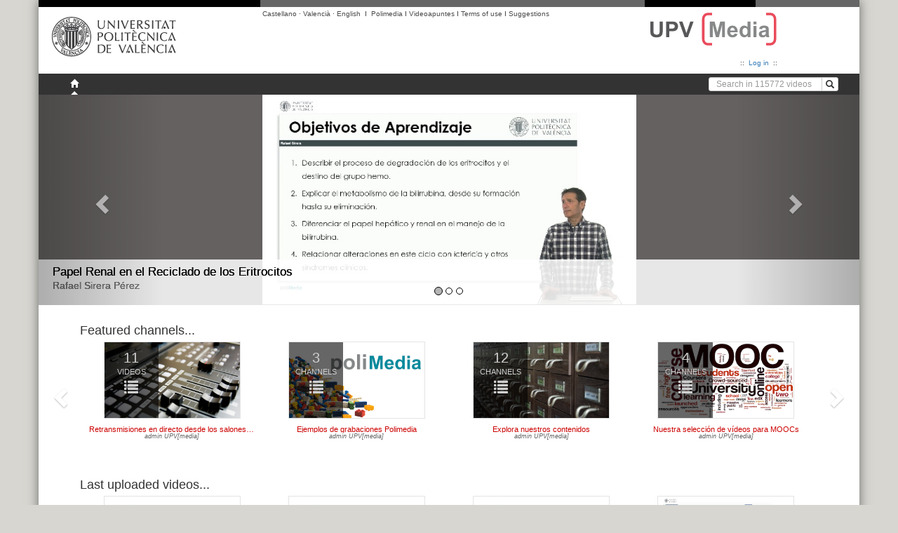

--- FILE ---
content_type: text/html; charset=utf-8
request_url: https://media.upv.es/
body_size: 852
content:
<!DOCTYPE html>
<html ng-app="paellaserver">
	<head>
        <meta name="viewport" content="width=device-width, initial-scale=1">
        <meta http-equiv="X-UA-Compatible" content="IE=edge">

		<script>
			(function(i,s,o,g,r,a,m){i['GoogleAnalyticsObject']=r;i[r]=i[r]||function(){
				(i[r].q=i[r].q||[]).push(arguments)},i[r].l=1*new Date();a=s.createElement(o),
				m=s.getElementsByTagName(o)[0];a.async=1;a.src=g;m.parentNode.insertBefore(a,m)
			})(window,document,'script','//www.google-analytics.com/analytics.js','ga');

			ga('create', 'UA-26470475-7', 'upv.es');
			ga('send', 'pageview');
		</script>
		<title>media UPV</title>
						
		<link rel="stylesheet" href="bower_components/nvd3/build/nv.d3.css"/>
		<link rel="stylesheet" href="bower_components/bootstrap/dist/css/bootstrap.css"/>
		<link rel="stylesheet" href="bower_components/selectize/dist/css/selectize.bootstrap3.css"/>
		<link rel="stylesheet" href="bower_components/angular-cron-jobs/dist/angular-cron-jobs.css"/>
		<link rel="stylesheet" href="resources/upv.css"/>

		<script type="text/javascript" src="https://www.gstatic.com/charts/loader.js"></script>		
		<script src="deps.js"></script>

						
		<script src='textAngular/textAngular-rangy.min.js'></script>
		<script src='textAngular/textAngular-sanitize.min.js'></script>
		<script src='textAngular/textAngular.min.js'></script>		

		<link rel="stylesheet" href="textAngular/textAngular.css" type="text/css">
		<link rel="stylesheet" href="client.css">
		<script src="client.js"></script>
	</head>
	<body>
        <div class="container media-main-container">
	        <div ng-include="'upv-header.html'"></div>
	        <div style="background-color: white;">
	            <ng-view></ng-view>
	        </div>
            <div ng-include="'upv-footer.html'"></div>
        </div>        
	</body>
</html>

--- FILE ---
content_type: text/html; charset=UTF-8
request_url: https://media.upv.es/upv-header.html
body_size: 818
content:
<header>
	<div class="upv-header-sep" style="width: 100%; margin: 0; padding: 0px; background-color: #666666;; height: 10px; line-height:0">
		<div style="display: inline-block; width: 27%; margin: 0; padding: 0px; background-color: black; height: 10px;"></div>
		<div style="display: inline-block; width: 46.35%; margin: 0; padding: 0px; background-color: transparent; height: 10px;"></div>
		<div style="display: inline-block; width: 13.5%; margin: 0; padding: 0px; background-color: black; height: 10px;"></div>
	</div>
	<div class="upv-header2" style="margin: 0; padding: 0px; height: 95px;">
		<div style="display: inline-block; width: 27%; margin: 0; padding: 0px; height: 100%;">
			<span>&nbsp;</span>
			<div style="margin: -5px 17px 10px 17px; border: none;">
				<a href="//www.upv.es">
					<img src="//www.upv.es/imagenes/marcaUPV_home61.png" class="img-responsive">
                    <!--
					<img src="resources/images/marcaUPVN1-144dpi.png" class="img-responsive">
                    -->
				</a>		
			</div>
		</div>
		<div style="display: inline-block; margin: 0; padding: 0px; height: 100%; width:63%">
			<div class="header-links">
				<lang-widget></lang-widget>
				&nbsp;I&nbsp;				
			    <a href="https://wiki.upv.es/confluence/spaces/MANUALES/pages/537460776/Polimedia">Polimedia</a>&nbsp;I
		    	<a href="https://wiki.upv.es/confluence/spaces/MANUALES/pages/387055735/Servicio+Videoapuntes">Videoapuntes</a>&nbsp;I
			    <a ng-href="{{ 'termsofuse-url' | translate }}">{{ 'terms_of_use' | translate }}</a>&nbsp;I
			    <a href="//www.upv.es/pls/soalu/sic_sepq.sfqnp_FrmU?p_entidad=CPD&P_IDIOMA=c">{{ 'Suggestions' | translate }}</a>
				
				<div style="float:right; margin:5px 0; width:30%;">
					<a href="https://media.upv.es/#/">
						<img src="resources/images/logo-media-upv.svg" class="img-responsive" style="margin-right: 0; margin-left:auto; height:49px;">
					</a>
				</div>
			</div>
			<div>
				<div style="float:right; margin:0;">
					::&nbsp;
				  	<login-widget></login-widget>
				  	&nbsp;::&nbsp;
				</div>
			</div>
		</div>
	</div>
	<div class="upv-header-sep" style="width: 100%; margin: 0; padding: 0px; background-color: black;; height: 1px; line-height:0">
	</div>	
</header>


--- FILE ---
content_type: text/html; charset=UTF-8
request_url: https://media.upv.es/upv-footer.html
body_size: 1008
content:
<footer>
	<div class="upv-header-sep" style="width: 100%; margin: 0; padding: 0px; background-color: #666666;; height: 3px; line-height:0">
		<div style="display: block; width: 81.36%; margin: 0; padding: 0px; background-color: black; height: 100%;"></div>
	</div>

	<div class="row" style="margin:0; padding-top:12.800px;">
		<div class="col-sm-7">
			<div class="footer-links">
				<span>
				    <a href="http://www.upv.es/contenidos/PORTRANSV4/">{{'Transparency' | translate }}</a>&nbsp;I
				</span>
				<span>
			    	<a href="https://sede.upv.es/">{{'Electronic Office' | translate }}</a>&nbsp;I
				</span>
				<span>
				    <a href="http://www.upv.es/entidades/CYO/">{{ 'Recruitment Office' | translate }}</a>&nbsp;I
				</span>
				<span>
				    <a href="http://www.upv.es/sqf">{{ 'Suggestions' | translate }}</a>
				</span>
			</div>

			<div class="footer-links" style="margin-top:5px;">
				<span>
				    <a href="http://www.upv.es/otros/como-llegar-upv/">{{ 'Getting here' | translate }}</a>&nbsp;I
				</span>
				<span>
			    	<a href="//www.upv.es/plano/plano-2d-es.html">{{ 'Maps' | translate }}</a>&nbsp;I
				</span>
				<span>
				    <a href="http://www.upv.es/otros/contacto-es.html">{{ 'Contact' | translate }}</a>&nbsp;I
				</span>
				<span>
					<a href="http://wifi.upv.es/">Wifi</a> ·
					<a href="http://eduroam.upv.es/">Eduroam</a>
				</span>
			</div>
			<div class="footer-links" style="margin-top:15px; margin-bottom:20px;">
				<div>
					Tel. (+34) 96 387 90 00 · <a href="mailto:informacion@upv.es" title="Correo a la universidad">informacion@upv.es</a>
				</div>
				<div>
					Universitat Politècnica de València © 2016
				</div>
			</div>
		</div>
		<div class="col-sm-5">
			<div style="margin: 0 -15px;">

				<div class="col-xs-10" style=" margin-left: -15px; margin-right: 15px;">
					<span>
			        	<img src="/resources/images/upv/campus_excelencia-2WH.png" alt="CAMPUS HABITAT">
					</span>
				</div>
				<div class="col-xs-2" style="text-align:right;">
					<img src="/resources/images/upv/EMASupv-WH.png" alt="EMAS upv">
				</div>
			</div>
		</div>
	</div>
<!--
	<div style="background-color: #f1f0ed; border-top: 3px solid #000000; text-align:center; padding-top:13px;">
		<img style="margin-right:30px;" alt="Xarxa Vives" src="/resources/images/upv/xarxa_vives.png">
		<img style="margin-right:30px;" alt="Universia" src="/resources/images/upv/universia_cl.png">
		<img style="margin-right:30px;" alt="Form Unesco" src="/resources/images/upv/forum_unesco_cl.png">
	</div>
-->
</footer>


--- FILE ---
content_type: text/html; charset=UTF-8
request_url: https://media.upv.es/portal/views/portal.html
body_size: 378
content:
<div style="background-color:white;">

	<section>
		<portal-navigation-bar show-home="showHome" active-home="activeHome">
		</portal-navigation-bar>
	</section>	
				
	<section>
			<portal-banner ng-show="bannerVideos.length" videos="bannerVideos"></portal-banner>
	</section>

	<section>
		<div style="height:20px;"></div>
		<portal-channel-slider ng-show="featuredChannels.length" id="'featured'" channels="featuredChannels" header="{{'Featured channels...' | translate}}"></portal-channel-slider>
				
		<div style="height:20px;"></div>
		<portal-video-slider ng-show="mostViewedVideos.length" id="'featured'" videos="mostViewedVideos" header="{{'Among the most viewed...' | translate}}"></portal-video-slider> 


		<div style="height:20px;"></div>
		<portal-video-slider ng-show="lastUploadedVideos.length" id="'lastUploadedVideos'" videos="lastUploadedVideos" header="{{'Last uploaded videos...' | translate}}"></portal-video-slider> 

		
		<div style="height:20px;"></div>
	</section>

</div>

--- FILE ---
content_type: text/html; charset=UTF-8
request_url: https://media.upv.es/app/directives/language-widget.html
body_size: 197
content:
<span>
	<span ng-show="currentLanguage!='es'">
	    <a class="ps-lang-link" ng-click="setLanguage('es')" title="Castellano">Castellano</a> ·
	</span>
	<span ng-show="currentLanguage!='ca'">
    	<a class="ps-lang-link" ng-click="setLanguage('ca')" title="Valencià">Valencià</a> ·
	</span>
	<span ng-show="currentLanguage!='en'">
	    <a class="ps-lang-link" ng-click="setLanguage('en')" title="English" >English</a>
	</span>
</span>

--- FILE ---
content_type: text/html; charset=UTF-8
request_url: https://media.upv.es/login/directives/login-widget.html
body_size: 190
content:
<span>
    <a ng-href="#/auth/login?redirect={{redirect}}" id="loginButton" ng-hide="logged">{{ "login_text" | translate }}</a>
    <span ng-show="logged">{{ "welcome" | translate }}, {{ userName }} · <a href="/auth/logout">{{ "logout_text" | translate }}</a></span>
</span>


--- FILE ---
content_type: text/html; charset=UTF-8
request_url: https://media.upv.es/portal/views/directives/portal-navigation-bar.html
body_size: 792
content:
<div class="media-navbar">
	<nav class="navbar navbar-default">
		<div class="container-fluid">
			
			<div class="navbar-header">
				<button type="button" class="navbar-toggle collapsed" data-toggle="collapse" data-target="#portal-navigation-bar-collapse-{{id}}" aria-expanded="false">
					<span class="sr-only">Toggle navigation</span>
					<span class="icon-bar"></span>
					<span class="icon-bar"></span>
					<span class="icon-bar"></span>
				</button>
			</div>
			
			
			<div class="collapse navbar-collapse" id="portal-navigation-bar-collapse-{{id}}">

				<ul class="nav navbar-nav">
					<li ng-show="showHome" ng-class="{'active':activeHome}">
						<a href="#/portal" ng-attr-title="{{'Go to homepage'|translate}}">
							<span class="glyphicon glyphicon-home" aria-hidden="true"></span>
						</a>
					</li>
					<!--
					<li ng-show="currentUser" ng-class="{'active':activeUser}">
						<a ng-href="#/portal/user/{{currentUser._id}}" ng-attr-title="{{'Go to user page'|translate}}">
							<span class="glyphicon glyphicon-user" aria-hidden="true"></span>
						</a>
					</li>
					-->
				</ul>
						
				<div ng-transclude="toolbarLeft">
					<ul class="nav navbar-nav">
						<li ng-show="currentUser"><a href="#/useradmin/videos">{{'MY VIDEOS' | translate }}</a></li>
						<li ng-show="currentUser"><a href="#/useradmin/channels">{{'MY CHANNELS' | translate }}</a></li>
						<li ng-show="currentUser"><a href="#/useradmin/quizzes">{{'MY QUIZZES' | translate}}</a></li>
						<li ng-show="hasRole('ROLE_BETA_EXAMS')"><a href="#/useradmin/tests">{{'MY TESTS' | translate}}</a></li>
					</ul>
				</div>
				
				<ul class="nav navbar-nav navbar-right">
					<admin-plugins-menu ng-show="isAdmin"></admin-plugins-menu>
				</ul>
				
				<div ng-transclude="toolbarRight">		  
					<ul class="nav navbar-nav navbar-right">
						<li ng-class="{'active':activeSearch}">
							<portal-navigation-bar-search-form search-text="{{searchText}}"></portal-navigation-bar-search-form>
						</li>
						<!--
						<li ng-show="isAdmin">
							<a href="#/admin" ng-attr-title="{{'Go to admin page'|translate}}"><span class="glyphicon glyphicon-cog" aria-hidden="true"></span></a>
						</li>
						-->						
					</ul>
				</div>				
	
			</div>
		</div>
	</nav>
</div>

--- FILE ---
content_type: text/html; charset=UTF-8
request_url: https://media.upv.es/portal/views/directives/portal-banner.html
body_size: 831
content:
<div id="carousel-portal-banner" class="carousel slide" data-ride="carousel" data-interval="10000">
	<!-- Indicators -->
	<ol class="carousel-indicators" style="bottom:0;">
		<li data-target="#carousel-portal-banner" data-slide-to="0" class="active"></li>
		<li data-target="#carousel-portal-banner" data-slide-to="1"></li>
		<li data-target="#carousel-portal-banner" data-slide-to="2"></li>
	</ol>

	<!-- Wrapper for slides -->
	<div class="carousel-inner" role="listbox" style="background-color: #656161;">
		<div class="item" ng-repeat="v in videos" ng-class="{'active':$index==0}">
			<div class="center-block" style="width:533px; height:300px;">
				<a href="#/portal/video/{{v._id}}">
					<img class="img-responsive" ng-src="{{v.thumbnail}}" src="https://media.upv.es/resources/imported/polimedia/cce4ac7e-60da-0444-b50f-333d6dd3f06f/slides/frame_0.jpg" style="max-height2:300px;">
				</a>
			</div>
			<div class="carousel-caption" style="left:0; right: 0; background-color: rgba(255, 255, 255, 0.85); bottom: 0px; padding-bottom: 45px;">
				<div style="position:absolute; top:10px; left:20px; text-align: left;">
					<div style="color: black; font-size: 17px; text-shadow: black 0 0 0;">{{v.title}}</div>
					<div style="color: #797979; font-size: 14px; text-shadow: black 0 0 0; margin-top: 5px;">
						{{v.owner[0].contactData.name}} {{v.owner[0].contactData.lastName}}
					</div>
				</div>
			</div>
		</div>
	</div>

	<!-- Controls -->
	<a class="left carousel-control" href="#carousel-portal-banner" role="button" data-slide="prev">
		<span class="glyphicon glyphicon-chevron-left" aria-hidden="true"></span>
		<span class="sr-only">Previous</span>
	</a>
	<a class="right carousel-control" href="#carousel-portal-banner" role="button" data-slide="next">
		<span class="glyphicon glyphicon-chevron-right" aria-hidden="true"></span>
		<span class="sr-only">Next</span>
	</a>
</div>


--- FILE ---
content_type: text/html; charset=UTF-8
request_url: https://media.upv.es/portal/views/directives/portal-channel-slider.html
body_size: 520
content:
<div style="margin-left:5%; font-size: 1.8em; line-height: 1.8em;"> {{header}} </div>

<div id="carousel-channel-slider-{{id}}" class="carousel slide" data-ride="carousel" data-interval="0">
	
	<!-- Wrapper for slides -->
	<div class="carousel-inner" role="listbox">
		<div class="item" ng-repeat="vs in arrChannels" ng-class="{'active':$index==0}">
			<div style="display:flex; justify-content: space-between; padding-left: 5%; padding-right: 5%;">
				<div style="width:100%" ng-repeat="channel in vs">
					<portal-channel-item channel="channel"></portal-channel-item>
				</div>
			</div>
		</div>
	</div>

	<!-- Controls -->
	<a class="left carousel-control" style="width:5%; background: transparent;" href="#carousel-channel-slider-{{id}}" role="button" data-slide="prev">
		<span class="glyphicon glyphicon-chevron-left" aria-hidden="true"></span>
		<span class="sr-only">Previous</span>
	</a>
	<a class="right carousel-control" style="width:5%; background: transparent;" href="#carousel-channel-slider-{{id}}" role="button" data-slide="next">
		<span class="glyphicon glyphicon-chevron-right" aria-hidden="true"></span>
		<span class="sr-only">Next</span>
	</a>
</div>


--- FILE ---
content_type: text/html; charset=UTF-8
request_url: https://media.upv.es/portal/views/directives/portal-video-slider.html
body_size: 522
content:
<div style="margin-left:5%; font-size: 1.8em; line-height: 1.8em;"> {{header}} </div>

<div id="carousel-video-slider-{{id}}" class="carousel slide" data-ride="carousel" data-interval="0">
	
	<!-- Wrapper for slides -->
	<div class="carousel-inner" role="listbox">
		<div class="item" ng-repeat="vs in arrVideos" ng-class="{'active':$index==0}">
			<div style="display:flex; justify-content: space-between; padding-left: 5%; padding-right: 5%;">
				<div style="width:100%" ng-repeat="video in vs">
					<portal-video-item video="video"></portal-video-item>
				</div>
			</div>
		</div>
	</div>

	<!-- Controls -->
	<a class="left carousel-control" style="width:5%; background: transparent;" href="#carousel-video-slider-{{id}}" role="button" data-slide="prev">
		<span class="glyphicon glyphicon-chevron-left" aria-hidden="true"></span>
		<span class="sr-only">Previous</span>
	</a>
	<a class="right carousel-control" style="width:5%; background: transparent;" href="#carousel-video-slider-{{id}}" role="button" data-slide="next">
		<span class="glyphicon glyphicon-chevron-right" aria-hidden="true"></span>
		<span class="sr-only">Next</span>
	</a>
</div>


--- FILE ---
content_type: text/html; charset=UTF-8
request_url: https://media.upv.es/admin/views/directives/admin-plugins-menu.html
body_size: 335
content:
<li class="dropdown">
	<a href class="dropdown-toggle" data-toggle="dropdown" role="button" aria-haspopup="true" aria-expanded="false">
		<!-- {{'Menu' | translate}} <span class="glyphicon glyphicon-chevron-down" aria-hidden="true"></span> -->
		<span class="glyphicon glyphicon-cog" aria-hidden="true"></span>
		
	</a>
	<ul class="dropdown-menu">
		<li>
			<a href="#/catalog"> {{'Catalog page' | translate}} </a>
		</li>
		<li>
			<a href="#/admin"> {{'Administration page' | translate}} </a>
		</li>
		<li role="separator" class="divider"></li>
		
		<li ng-repeat="p in plugins">
			<a href="#{{p.route}}"> {{p.label | translate}} </a>
		</li>
	</ul>
</li>

--- FILE ---
content_type: text/html; charset=UTF-8
request_url: https://media.upv.es/portal/views/directives/portal-channel-item.html
body_size: 1116
content:
<div style="width: 100%; padding-top: 56.25%; position: relative;">
	<div style="position:absolute; top:0; left:0; bottom:0; right:0;">
		<div style="position:relative; width:74%; height:74%; margin:auto; overflow: hidden; border: 1px rgb(228, 228, 228) solid;">
			<a href="#/portal/channel/{{channel._id}}" ng-attr-title="{{channel.title}}">
				<img class="img-responsive" style="width:100%;" src="/resources/images/channel-placeholder.png" err-src="/resources/images/channel-placeholder.png" ng-src="{{channel.thumbnail}}" alt="{{channel.title}}" />


				<div ng-show="channel.hidden == true" style="width: 100%; height: 100%; background-color: rgba(0, 0, 0, 0.60); position: absolute; top:0; left:0; bottom:0; right:0;">
					<div style="margin-top: 20%; margin-left: 35%; color: #cfcfcf;line-height: 2em;word-break: break-word;white-space: normal;text-transform: uppercase; text-align:center;">
						<div>						
							<div style="font-size: 3.5em;"><span class="glyphicon glyphicon-eye-close" aria-hidden="true"></span></div>
						</div>
					</div>
				</div>	
				
				<div style="width: 40%; height: 100%; background-color: rgba(0, 0, 0, 0.60); position: absolute; top:0; left:0; bottom:0; right:0;">
					<div style="margin-top: 15%; color: #cfcfcf;line-height: 2em;word-break: break-word;white-space: normal;text-transform: uppercase; text-align:center;">
						<div ng-show="channel.children.length">
							<div style="font-size: 2em;">{{channel.children.length || 0}}</div>
							<div style="font-size: 1.1em;">{{'CHANNELS' | translate}} </div>
						</div>
						<div ng-show="channel.videos.length || !(channel.children.length)">
							<div style="font-size: 2em;">{{channel.videos.length || 0}}</div>
							<div style="font-size: 1.1em;">{{'VIDEOS' |translate}} </div>
						</div>
						<div style="font-size: 2em;" ng-hide="channel.videos.length && channel.children.length">
							<span class="glyphicon glyphicon-list" aria-hidden="true"></span>
						</div>
					</div>
				</div>	
							
			</a>
		</div>
	    <h2 class="ps-title text-center">
	        <div class="ps-title-text" style="font-size: 1.1em; width: 90%; white-space: nowrap; overflow: hidden; text-overflow: ellipsis; margin: auto;" ng-attr-title="{{channel.title}}"></span>{{channel.title}}</div>
	        <a ng-href="#/portal/user/{{channel.owner[0]._id}}">
		        <em class="ps-author">{{channel.owner[0].contactData.name}} {{channel.owner[0].contactData.lastName}}</em>
	        </a>
	    </h2>
	</div>
</div>



<!--
<div style="width:250px; height:180px; margin:auto;">

	<div style="width:226px; height:127px; margin:auto; overflow: hidden; border: 1px rgb(228, 228, 228) solid;">
		<a href="#/portal/channel/{{channel._id}}">
			<img class="img-responsive" style="width:100%;" src="/resources/images/channel-placeholder.png" err-src="/resources/images/channel-placeholder.png" ng-src="{{channel.thumbnail}}" alt="{{channel.title}}"/>
			<div style="width: 100px; height: 127px; background-color: rgba(0, 0, 0, 0.78); position: absolute; top: 0;">
				<div style="margin-top: 25px; color: #cfcfcf;line-height: 2em;word-break: break-word;white-space: normal;text-transform: uppercase; text-align:center;">
					<div ng-show="channel.videos.length">
						<div style="font-size: 2em;">{{channel.videos.length || 0}}</div>
						<div style="font-size: 1.1em;">VÍDEOS </div>
					</div>
					<div ng-show="channel.children.length">
						<div style="font-size: 2em;">{{channel.children.length || 0}}</div>
						<div style="font-size: 1.1em;">CANALES </div>
					</div>
					<div style="font-size: 2em;" ng-hide="channel.videos.length && channel.children.length">
						<span class="glyphicon glyphicon-list" aria-hidden="true"></span>
					</div>
				</div>
			</div>
		</a>
	</div>
    <h2 class="ps-title text-center">
        <div class="ps-title-text">{{channel.title}}</div>
        <em class="ps-author">{{channel.owner[0].contactData.name}} {{channel.owner[0].contactData.lastName}}</em>
    </h2>
</div>
-->


--- FILE ---
content_type: text/html; charset=UTF-8
request_url: https://media.upv.es/portal/views/directives/portal-video-item.html
body_size: 892
content:
<div class="video-item-container" style="width: 100%; padding-top: 56.25%; position: relative;">
	<div style="position:absolute; top:0; left:0; bottom:0; right:0;">
		<div style="position:relative; width:74%; height:74%; margin:auto; overflow: hidden; border: 1px rgb(228, 228, 228) solid;">
			<a href="#/portal/video/{{video._id}}" ng-attr-title="{{video.title}}">
				<img class="img-responsive" style="width:100%;" src="/resources/images/video-placeholder.png" err-src="/resources/images/video-placeholder.png" ng-src="{{video.thumbnail}}" alt="{{video.title}}" />
				<div ng-show="video.hidden == true" style="width: 100%; height: 100%; background-color: rgba(0, 0, 0, 0.60); position: absolute; top:0; left:0; bottom:0; right:0;">
					<div style="margin-top: 20%; color: #cfcfcf;line-height: 2em;word-break: break-word;white-space: normal;text-transform: uppercase; text-align:center;">
						<div>						
							<div style="font-size: 3.5em;"><span class="glyphicon glyphicon-eye-close" aria-hidden="true"></span></div>
						</div>
					</div>
				</div>
				
				<span style="background-color: #4e4e4e; position: absolute; color: white; bottom: 1px; right: 1px;">{{video.duration | secondsToHuman}}</span>				
				<span ng-show="video.pluginData.OA.isOA" style="background-color: #4e4e4e; position: absolute; color: white; top: 1px; left: 1px; font-size: 2em; padding: 2px; border-radius: 4px;" class="glyphicon glyphicon-education"></span>								
				
			</a>
		</div>
	    <h2 class="ps-title text-center">
	        <div class="ps-title-text" style="font-size: 1.1em; width: 90%; white-space: nowrap; overflow: hidden; text-overflow: ellipsis; margin: auto;" ng-attr-title="{{video.title}}"></span> {{video.title}}</div>
	        <em class="ps-date">{{video.creationDate | date:"dd/MM/yyyy" }}</em>
	        <a href="#/portal/user/{{video.owner[0]._id}}"> 
		        <em class="ps-author">
		        	{{video.owner[0].contactData.name}} {{video.owner[0].contactData.lastName}}
		        </em>
	        </a>
	    </h2>
	</div>
</div>



--- FILE ---
content_type: text/css; charset=UTF-8
request_url: https://media.upv.es/resources/upv.css
body_size: 9025
content:
body {

	background-color: #d7d6d1;
	font-family: Helvetica, Arial, Tahoma;
    line-height: 1.5em;
    width: 100%;
    height: auto;
    min-width: 100%;
    max-width: 100%;
    font-size: 10px;
}

.media-main-container {
	padding: 0;
	min-height: 1000px;
	background-color: #f1f0ed;
	box-shadow: 0px 0px 15px 0px rgba(0,0,0,0.5);	
}

@media (min-width: 768px) {
	.media-main-container {
	    width: 750px;
	}
}
@media (min-width: 992px) {
	.media-main-container {
	    width: 970px;
	}
}
@media (min-width: 1200px) {
	.media-main-container {
	    width: 1170px;
	}
}



.media-navbar  .navbar-default {
	background-color: #333333;
	margin-bottom: 0px;
}

.media-navbar .navbar-form {
	margin-top: 5px;
	margin-bottom: 5px;
}
.media-navbar .input-xs {
    height: 20px;
    padding: 5px 10px;
    font-size: 12px;
    line-height: 1.5;
    border-radius: 3px;
}

.media-navbar .btn-xs {
    height: 20px;
}

.media-navbar  .navbar-toggle {
	float: left;
	margin-left: 15px;
}

@media (min-width: 768px) {
	.media-navbar .navbar{
		height: 30px;
		min-height: 30px
	}
	
	
	.media-navbar .navbar .navbar-nav > li > a {
		font-family: Arial, Helvetica, sans-serif;
	    color: #a7a7a7;
		letter-spacing: 0.06em;
		font-size: 12px;
		padding-top: 5px;
		padding-bottom: 5px;
	}

	.media-navbar .navbar .navbar-nav > li > a:hover {
		color: white;
	}
	
	.media-navbar .navbar .navbar-nav > li.active > a {
		background-color: transparent;
		font-weight: bold;
		color: white;		
	}
	
	.media-navbar  .navbar {
		border:0;
		border-radius:0;
	}
	
	
	
	nav li:before,
	nav li:after {
	    content: '';
	    position: absolute;
	    bottom: -5px;
	    left: 0;
	    right: 0;
	    height: 5px;
	    border: 5px white solid;
	    border-top-color: rgba(0,0,0,0);
	    border-left-width: 0;
	    border-right-width: 0;
	    background-color: #333333;
	}
	nav li:before {
	    right: 50%;
	}
	nav li:after {
	    left: 50%;
	}
	
	nav li.active:before {
	    border-right-width: 5px;
	}
	
	nav li.active:after {
	    border-left-width: 5px;
	}
}


portal-banner .carousel-indicators .active {
	background-color: #b5b5b5;
}

portal-banner .carousel-indicators li {
	border: 1px solid #000;
	background-color: white;
}

/****************************/





body.ps-body-embed {
	background-color: transparent;
}

h1 {
	padding-left: 17px;
	font-size: 2em;
	color: #CC0000;
}

header {
	height: 105px;
	background-color: white;
	/*
	border-bottom: 2px solid black;
	background: white url(images/header-line.png) no-repeat;
	background-size: 100% 10px;
	*/
}

.header-links {
	font-family: Arial, Helvetica, sans-serif;
	margin-top: 2px;
	height: 70px;
}

.header-links a {
    margin: 0;
    padding: 0;
    font-size: 1em;
    color: #4b4b4b;
    font-style: normal;
    text-decoration: none;
    text-align: left;
    margin-top: 0;
}

.header-links a:hover {
	color: #000000;
	text-decoration: underline;
}

header .ps-logo {
	width: 200px;
}

header .ps-logo.ps-right {
	margin-top: 27px;
	margin-right: 11px;
}

.ps-footer-separator {
	height: 20px;
	box-shadow: none;
}



.footer-links {
	font-family: Arial, Helvetica, sans-serif;
	margin-top: 2px;
    color: #ffffff;
    font-size: 1.2em;
}

.footer-links a {
    color: #dcdcdc;	
    margin: 0;
    padding: 0;

    font-style: normal;
    text-decoration: none;
    text-align: left;
    margin-top: 0;	
}

main {
	padding-bottom: 30px;
}

.ps-list-item {
	margin: 12px 0px 0px 0px;
	padding: 2px 17px 2px 17px;
	overflow: hidden;
	cursor: pointer;
}

.ps-view {
	height: 100px;
	overflow: hidden;
}

.ps-edit {

}

.ps-title {
	margin-top: 10px;
	font-size: 1em;
	line-height: 1em;
}

.ps-video .ps-title {
	font-size: 1em;
}

.ps-video .ps-image {
	width: 100%;
	margin-top: 3px;
	border: 1px solid #DED9D9;
}

channel-item .ps-image {
	float: none !important;
}

channel-item .ps-image-container {
	width: 129px;
	display: inline-block;
	height: 100%;
	float: left;
	text-align: center;
	vertical-align: middle;
	padding: 10px;
}

.ps-title-text {
	color: #CC0000;
}

.ps-date {
	font-size: 0.9em;
	line-height: 1.6em;
	color: #646464;
}

.ps-author {
	font-size: 0.9em;
	line-height: 0.6em;
	color: #646464;
}

footer {
	background-color: #333333;
	/* padding: 15px 15px 0px 15px; */
	/* border-top: 2px solid black; */	
}

.ps-search-bar {
	padding: 0;
	margin: 0px -15px 0px -15px;
	background-color: #333333;
	border: none;
	border-bottom: 1px solid rgb(189, 189, 189);
	border-radius: 0px;
}

.ps-search-bar.navbar-default .navbar-nav > li > a {
	color: #B1B1B1;
}

.ps-search-bar.navbar-default .navbar-nav > .active > a, .ps-search-bar.navbar-default .navbar-nav > .active > a:hover, .ps-search-bar.navbar-default .navbar-nav > .active > a:focus {
	background-color: transparent;
	font-weight: bold;
	color: white;
}

@media (min-width: 0px) {
	form.ps-search {
		height: 56px;
	}

	.ps-list-item.ps-video {
		background: none;
		border-radius: 0px;
		overflow: hidden;
		font-size: 1.4em;
	}

	.ps-search input.form-control[type=search] {
		width: 70%;
		float: left;
	}

	.ps-search input.btn[type=submit] {
		float: right;
	}


	.ps-item-menu-button {
		display: none;
	}
}

@media (min-width: 768px) {
	form.ps-search {
		height: auto;
	}

	.ps-video .ps-title {
		position: absolute;
		top: 104px;
		background-color: white;
		right: 17px;
		left: 17px;
		bottom:-10px;
		font-size: 1em;
	}
	
	.ps-list-item.ps-video {
		position: relative;
		background: none;
		border-radius: 0px;
		height: 160px;
		overflow: hidden;
		font-size: 0.9em;
	}

	.ps-search input.form-control[type=search] {
		width: auto;
		float: none;
	}

	.ps-search input.btn[type=submit] {
		float: none;
	}

	.ps-item-menu-button {
		display: block;
		z-index: 1;
		position: absolute;
		top: 36px;
		right: -45px;
	}

	channel-item .ps-item-menu-button {
		right: auto;
		top: auto;
		left: -3px;
		bottom: 24px;
	}
}

@media (min-width: 922px) {
	.ps-list-item.ps-video {
		position: relative;
		background: none;
		border-radius: 0px;
		height: 190px;
		overflow: hidden;
		font-size: 0.9em;
	}
	
	.ps-video .ps-title {
		position: absolute;
		top: 125px;
		background-color: white;
		right: 17px;
		left: 17px;
		bottom:-10px;
		font-size: 1em;
	}

	.ps-item-menu-button {
		z-index: 1;
		position: absolute;
		top: 36px;
		right: -93px;
	}

	channel-item .ps-item-menu-button {

	}
}

.ps-header-link {
	float:right;
	font-size: 0.5em;
}

.ps-item-menu {
	margin-left: 146px;
	margin-top: -23px;
	color: #939393;
	cursor: pointer;
}

.ps-item-menu li p {
	padding: 3px 10px 3px 10px;
}


.ps-item-menu-dropdown {
	left: auto;
}

.ps-list-item.ps-channel {
	display: block;
}

.ps-video-counter {
	font-size: 0.6em;
	color: darkgray;
	line-height: 2em;
}

.ps-login-area {
	margin-top: 10px;
	margin-right: -196px;
}

.ps-lang-link {
	cursor: pointer;
}

.ps-hidden {
}

.ps-badge {
	background-color: #cc0000;
}

.ps-loader {
	margin-top: 80px;
	background-image: url("images/ajax_loader.gif");
	display: block;
	width: 90px;
	height: 90px;
	background-size: 100% 100%;
	margin-right: auto;
	margin-left: auto;
}

.ps-loader-container {
	padding-top: 20px;
	padding-bottom: 100px;
}

.ps-search-bar-container {
	line-height: 48px;
}

.ps-lock {
	position: absolute;
	top: 0px;
	left: 0px;
	right: 0px;
	bottom: 0px;
	display: flex;
	align-items: center;
	justify-content: center;
	font-size: 5em;
	color: #0a7d91;
}

.ps-unprocessed-icon {
	position: absolute;
	top: 0px;
	left: 0px;
	right: 0px;
	bottom: 0px;
	display: flex;
	align-items: center;
	justify-content: center;
	font-size: 5em;
	color: rgb(186, 43, 36);
	background-color: rgba(255,255,255,0.83);
}

.ps-unprocessed-text {
	position: absolute;
	top: 0px;
	left: 0px;
	right: 0px;
	bottom: 0px;
	display: flex;
	align-items: center;
	justify-content: center;
	font-size: 1em;
	color: rgb(186, 43, 36);
	padding-top: 32%;
}

.ps-popup-content {
	padding: 20px;
}

.ps-popup-list {
	max-height: 500px;
	min-height: 300px;
	overflow: auto;
}

.ps-glyphicon-refresh-animate {
	-animation: spin .7s infinite linear;
	-webkit-animation: spin2 .7s infinite linear;
}

@-webkit-keyframes spin2 {
	from { -webkit-transform: rotate(0deg);}
	to { -webkit-transform: rotate(360deg);}
}

@keyframes spin {
	from { transform: scale(1) rotate(0deg);}
	to { transform: scale(1) rotate(360deg);}
}

.ps-form-item {
	line-height: 28px;
}

.ps-unprocessed {

}

.ps-remove-icon {
	color: red;
}

.ps-drop-box {
	padding: 6px;
	border: 1px dotted gray;
	border-radius: 4px;
}

.ps-upload-queue-item {
	height: 52px;
}

.ps-upload-queue-item-title {
	margin-right: 30px;
}

.ps-upload-progress-container {
	width: 121px;
}

.ps-upload-progress-bar {
	display: block;
	height: 8px;
	background-color: #D6D6D6;
}

.drop-box {
    background: #F8F8F8;
    border: 5px dashed #DDD;
    width: 350px;
    height: 70px;
    text-align: center;
    padding: 20px 10px 0 10px;
    margin-left: 18%;
}

.drop-box.dragover {
    border: 5px dashed blue;
}

.drop-box.dragover-err {
    border: 5px dashed red;
}

.videodetails {
    margin-left: 20%;
}

--- FILE ---
content_type: image/svg+xml
request_url: https://media.upv.es/resources/images/logo-media-upv.svg
body_size: 3184
content:
<svg id="Capa_1" data-name="Capa 1" xmlns="http://www.w3.org/2000/svg" viewBox="0 0 188.57 49"><defs><style>.cls-1{fill:#58585a;}.cls-2{fill:#878889;}.cls-3{fill:none;stroke:#e94b5b;stroke-width:3.61px;}</style></defs><title>UPV[Media]-Mesa de trabajo 1</title><path class="cls-1" d="M4.92,13.77H9.39v12a24.89,24.89,0,0,0,.17,3.7,3.59,3.59,0,0,0,1.37,2.18,4.76,4.76,0,0,0,3,.82,4.5,4.5,0,0,0,2.87-.78,3.07,3.07,0,0,0,1.16-1.91,24.94,24.94,0,0,0,.2-3.76V13.77h4.47V25.4A29.85,29.85,0,0,1,22.22,31a6.23,6.23,0,0,1-1.34,2.78,6.75,6.75,0,0,1-2.61,1.81A11.34,11.34,0,0,1,14,36.3a12.25,12.25,0,0,1-4.81-.73,6.88,6.88,0,0,1-2.59-1.9,6.11,6.11,0,0,1-1.25-2.46,26.93,26.93,0,0,1-.44-5.62Z"/><path class="cls-1" d="M27.29,35.92V13.77h7.18a26,26,0,0,1,5.32.33A5.81,5.81,0,0,1,43,16.27a6.88,6.88,0,0,1,1.28,4.31A7.23,7.23,0,0,1,43.52,24a6.07,6.07,0,0,1-1.88,2.18,6.49,6.49,0,0,1-2.32,1.05,25.58,25.58,0,0,1-4.64.32H31.77v8.36Zm4.47-18.4V23.8h2.45a11.56,11.56,0,0,0,3.54-.35,2.94,2.94,0,0,0,1.4-1.09,3,3,0,0,0,.51-1.72,2.86,2.86,0,0,0-.71-2,3.09,3.09,0,0,0-1.8-1,21.51,21.51,0,0,0-3.22-.15Z"/><path class="cls-1" d="M53.59,35.92,45.67,13.77h4.85l5.61,16.39,5.42-16.39h4.74L58.36,35.92Z"/><path class="cls-2" d="M89.4,35.92V13.77H96.1l4,15.11,4-15.11h6.71V35.92h-4.16V18.48l-4.4,17.44H97.94L93.56,18.48V35.92Z"/><path class="cls-2" d="M124.5,30.81l4.23.71a6.94,6.94,0,0,1-2.58,3.54,7.57,7.57,0,0,1-4.4,1.22q-4.19,0-6.19-2.73A9.19,9.19,0,0,1,114,28a8.86,8.86,0,0,1,2.09-6.25,6.87,6.87,0,0,1,5.27-2.26A7.12,7.12,0,0,1,127,21.87q2.07,2.36,2,7.24H118.32a4.3,4.3,0,0,0,1,2.94,3.21,3.21,0,0,0,2.45,1,2.6,2.6,0,0,0,1.68-.54A3.35,3.35,0,0,0,124.5,30.81Zm.24-4.29a4.09,4.09,0,0,0-1-2.8,3.06,3.06,0,0,0-4.5.05,3.92,3.92,0,0,0-.89,2.75Z"/><path class="cls-2" d="M147.14,35.92H143.2V33.56a6.37,6.37,0,0,1-2.32,2,6,6,0,0,1-2.7.67,6.11,6.11,0,0,1-4.74-2.23,9.07,9.07,0,0,1-2-6.22q0-4.08,1.92-6.2a6.26,6.26,0,0,1,4.85-2.12,6,6,0,0,1,4.65,2.24v-8h4.25Zm-11.33-8.37a7.34,7.34,0,0,0,.71,3.72,3.21,3.21,0,0,0,2.87,1.66,3.12,3.12,0,0,0,2.49-1.25,5.75,5.75,0,0,0,1-3.72,6.3,6.3,0,0,0-1-4,3.16,3.16,0,0,0-2.55-1.22,3.19,3.19,0,0,0-2.53,1.2A5.42,5.42,0,0,0,135.81,27.55Z"/><path class="cls-2" d="M151.32,17.7V13.77h4.25V17.7Zm0,18.22v-16h4.25v16Z"/><path class="cls-2" d="M163.1,24.77l-3.85-.69a6,6,0,0,1,2.24-3.45,8.19,8.19,0,0,1,4.71-1.12,10.17,10.17,0,0,1,4.23.67,4.22,4.22,0,0,1,2,1.71,8.75,8.75,0,0,1,.57,3.8l0,5a17.18,17.18,0,0,0,.2,3.12,9.08,9.08,0,0,0,.76,2.15h-4.2q-.17-.42-.41-1.25-.11-.38-.15-.5a7.66,7.66,0,0,1-2.33,1.59,6.67,6.67,0,0,1-2.64.53,5.47,5.47,0,0,1-3.91-1.34,4.47,4.47,0,0,1-1.43-3.4,4.56,4.56,0,0,1,.65-2.42,4.24,4.24,0,0,1,1.82-1.63,14.27,14.27,0,0,1,3.38-1,23.1,23.1,0,0,0,4.13-1V25a2.2,2.2,0,0,0-.6-1.74,3.62,3.62,0,0,0-2.28-.52,3,3,0,0,0-1.77.45A3.1,3.1,0,0,0,163.1,24.77Zm5.68,3.44a26.21,26.21,0,0,1-2.58.65,7.8,7.8,0,0,0-2.31.74,1.77,1.77,0,0,0-.83,1.5,2.08,2.08,0,0,0,.66,1.54,2.32,2.32,0,0,0,1.69.65,3.68,3.68,0,0,0,2.19-.76,2.66,2.66,0,0,0,1-1.41,8.41,8.41,0,0,0,.17-2.07Z"/><path class="cls-3" d="M92.53,46H86.24C82.78,46,80,42.67,80,38.65V10.35C80,6.33,82.78,3,86.24,3h6.29"/><path class="cls-3" d="M169.31,3h6.29c3.46,0,6.29,3.29,6.29,7.31V38.65c0,4-2.83,7.31-6.29,7.31h-6.29"/></svg>

--- FILE ---
content_type: text/javascript; charset=utf-8
request_url: https://media.upv.es/client.js
body_size: 471593
content:


/* plugins/app/client/0-app.js */

(function() {
	var app = angular.module('paellaserver', [
		"ngRoute",
		'me-lazyload',
		'pascalprecht.translate',
		'unescoModule',
		'podcast',
		"catalogModule",
		"portalModule",
		"statisticsModule",
		"userAdminModule",
		"adminModule",
		"loginModule",
		"legalModule",
		"btford.markdown"
	]);

	app.config(["$routeProvider","$translateProvider",
		function($routeProvider,$translateProvider,$cookiesProvider) {
			$routeProvider
				.when('/', {
					redirectTo:'/catalog'
				});

			function loadDictionary(localization) {
				$.ajax('i18n/' + localization + '.json')
					.success(function(data) {
						$translateProvider.translations(localization,data);
					});
			}

			var defaultLanguage = $.cookie('language') ||  navigator.language.substring(0, 2);
			loadDictionary('es');
			loadDictionary('en');
			loadDictionary('ca');
			loadDictionary('tlh');
			$translateProvider.preferredLanguage(defaultLanguage);
			document.head.setAttribute("lang",defaultLanguage);
		}]);

})();


/* plugins/app/client/filter-bytes.js */
(function() {
	var app = angular.module('paellaserver');

	app.filter('bytesToHuman', function() {
	
		function humanFileSize(bytes, si) {
		    var thresh = si ? 1000 : 1024;
		    if(Math.abs(bytes) < thresh) {
		        return bytes + ' B';
		    }
		    var units = si
		        ? ['kB','MB','GB','TB','PB','EB','ZB','YB']
		        : ['KiB','MiB','GiB','TiB','PiB','EiB','ZiB','YiB'];
		    var u = -1;
		    do {
		        bytes /= thresh;
		        ++u;
		    } while(Math.abs(bytes) >= thresh && u < units.length - 1);
		    return bytes.toFixed(1)+' '+units[u];
		}	
	
	
		return function(bytes) {
			if (!bytes) {
				return "-"
			}
			
			return humanFileSize(bytes, false);
		};
	});	
	
	
	app.filter('secondsToHuman', function() {
	
		var secondsTohhmmss = function(totalSeconds) {
			var hours   = Math.floor(totalSeconds / 3600);
			var minutes = Math.floor((totalSeconds - (hours * 3600)) / 60);
			var seconds = Math.ceil(totalSeconds - (hours * 3600) - (minutes * 60));
			
			// round seconds
			seconds = Math.round(seconds * 100) / 100
			
			var result = (hours < 10 ? "0" + hours : hours);
			  result += ":" + (minutes < 10 ? "0" + minutes : minutes);
			  result += ":" + (seconds  < 10 ? "0" + seconds : seconds);
			return result;
		}	
	
	
		return function(seconds) {
			if (!seconds) {
				return "00:00:00"
			}
			
			return secondsTohhmmss(seconds);
		};
	});	
	
	
	
})();

/* plugins/app/client/item-actions.js */
(function() {

	var plugin = angular.module('paellaserver');
	

	/***** Action:
		{
			label: string,		// string to show in UI
			context: [string],	// contexts where the action is visible
			roles: [string],	// roles allowed to run this action
			
			isDisabled: function(items) {} 				// return a value (true/false)  Disabled in UI?

			beforeRun: function(items)					// return a promise [continueRunning, items, actionParams]
			runAction: function(item, actionParams) {}	// return promise
		}
	*/


	/***** Contexts:
		
		user-videos-list
		user-video-detail
		user-channels-list
		user-channel-datil		
	
	*/


	plugin.factory('ItemActions', ['$modal', '$q', 'User', 'runInSequence',  function ($modal, $q, User, runInSequence) {
		var actions = [];
				
		return {
			registerAction: function (action) {
				if (angular.isUndefined(action.roles)) {
					action.roles = [];
				}			
				if (angular.isUndefined(action.isDisabled)) {
					action.isDisabled = function(items) {return false;}
				}			
				if (angular.isUndefined(action.beforeRun)) {
					action.beforeRun = function(items) {return [true, items, undefined];}
				}
				if (angular.isUndefined(action.runAction)) {
					action.runAction = function(item, actionParams) {return;}
				}
				actions.push(action);
			},
						
			$getActionsForUser: function (user, context) {
				var ret = [];
				this.$get(context).forEach(function(a){
					if (a.roles.length >0) {
						var hasRole = a.roles.some(function(ar) {
							return user.roles.some(function(ur) {
								return ( (ar==ur) || (ur.isAdmin) );
							});
						});
						if (hasRole) { ret.push(a); }
					}
					else {
						ret.push(a);
					}
				});
								
				return ret;
			},

			$get: function (context) {
				var ret = [];
				actions.forEach(function(a) {
					var hasContext = a.context.some(function(c) { return c == context; })
					if (hasContext) { ret.push(a); }
				});
				return ret;
			},
			
			runAction: function(action, items) {									
				return User.current().$promise
				.then(function(currentUser) {
					return true; //action.userCanUse(currentUser);
				})
				.then(function(canUse){
					if (canUse) {
						return action.beforeRun(items)
					}
					else {
						return $q.reject("User can not run this action");
					}
				})
				.then(function(value) {
					if (angular.isArray(value)==false) { value = [value]; }
					var continueRunning = value[0]
					var items2 = value[1];
					var actionParams = value[2]
					
					if (!continueRunning) {
						return $q.resolve()					
					}
					else {
						var modalInstance = $modal.open({
							templateUrl:"app/directives/item-actions.html",
							size: '',
							backdrop: 'static',
							keyboard: false,
							resolve: {
								action: function() { return action; },
								items: function () { return items2;	}
							},
							controller: function ($scope, $modalInstance, items, action) {
													
								$scope.action = action;
								$scope.successError = 0;
								$scope.successCompleted = 0;
								$scope.totalActions = items.length;
								$scope.finished = false;
				
								$scope.accept = function () {
									$modalInstance.close();
								};						
		
								
								function runInSequence2(arr, doSomethingAsync) {
									return arr.reduce(function (promise, item) {	
										return promise.then(function(result) {        
											var p = doSomethingAsync(item);			
											function next(v) {
												return result.concat(p);	        
											}
											return p.then(next, next);
										});
									}, $q.when([]));
								}

								runInSequence(items, function(i){									
									return $q.when(action.runAction(i, actionParams))
									.then(
										function(value)  { $scope.successCompleted = $scope.successCompleted + 1; },
										function(reason) { $scope.successError = $scope.successError + 1; }
									);																		
								})
								.finally(
									function() { $scope.finished = true; }
								);				
							}
						});	
						
						return modalInstance.result;
					}						
				});
			
			}
		};
	}]);
	
	
	plugin.directive('itemActionsDropdown', function(){
		return {
			restrict: 'E',
			scope: {
				elements: "=",
				type: "=",
				size: "="
			},		
			templateUrl: 'app/directives/item-actions-dropdown.html',
			controller: ["$scope", "ItemActions", "User", function($scope, ItemActions, User) {
	
				$scope.$watch('type', function(context){
					User.current().$promise
					.then(function(user){
						$scope.actions = ItemActions.$getActionsForUser(user, context);
					});
				
				});
			
				function getSelectedItems(){
					var selectedElements= [];
					if ($scope.elements) {
						$scope.elements.forEach(function(e){
							if (e.selected) {
								selectedElements.push(e);
							}
						});
					}
					return selectedElements;
				}
				
				$scope.isDisabled = function(action) {
					return action.isDisabled(getSelectedItems());					
				};
				
				$scope.doAction = function(action) {
					var selectedElements = getSelectedItems();
					if (action.isDisabled(selectedElements) == false){
						ItemActions.runAction(action, selectedElements);
					}
				};	
			}]
		};
	});	
	
	
	
})();

/* plugins/app/client/language-widget.js */
(function() {
	var app = angular.module('paellaserver');

	app.directive('langWidget', function() {
		return {
			restrict: "E",
			templateUrl:"app/directives/language-widget.html",
			scope: {
				showKlingon:"="
			},
			controller:["$scope", function($scope) {
				$scope.currentLanguage = $.cookie('language') ||  navigator.lang;

				$scope.setLanguage = function(lang) {
					$.cookie('language',lang);
					location.reload();
				};
			}]
		};
	});
})();

/* plugins/app/client/loader-field.js */
(function() {
	var app = angular.module('paellaserver');

	app.directive('loaderField', function() {
		return {
			restrict: "E",
			templateUrl:"app/directives/loader-field.html"
		};
	});
})();

/* plugins/app/client/run-in-sequence.js */
(function() {

	var plugin = angular.module('paellaserver');	

	plugin.factory('runInSequence', ['$q', function ($q) {
				
		return function runInSequence(arr, doSomethingAsync) {
			return arr.reduce(function (promise, item) {	
				return promise.then(function(result) {        
					var p = doSomethingAsync(item);			
					function next(v) {
						return result.concat(p);	        
					}
					return $q.when(p).then(next, next);
				});
			}, $q.when([]));
		}
	}]);	
	
})();

/* plugins/admin/client/0-admin-module.js */
(function() {

	var app = angular.module('adminModule', ['AuthorizationRoutesModule', 'adminPluginsModule', "ngRoute", "base64", "angularMoment", "ui.sortable"]);	
	
	
	app.config(['$routeProvider', '$translateProvider', 'AuthorizationRoutesProvider', function($routeProvider, $translateProvider, AuthorizationRoutesProvider) {
				
		AuthorizationRoutesProvider.addAuthorizationRoute(/^\/admin/, "ADMINISTRATION_UI");
		
		$routeProvider
			.when('/admin', {
				templateUrl: 'admin/views/main.html',
				controller: "AdminController"
			})
			.when('/admin/unauthorized', {
				templateUrl: 'admin/views/unauthorized.html',
				controller: "AdminUnauthorizedController"
			})
	}]);		
		
		
	app.run(['$rootScope', 'AuthorizationRoutes', function($rootScope, AuthorizationRoutes) {	 	
		$rootScope.$on('$routeChangeSuccess', function(event, toState, toParams, fromState, fromParams) {
			if (toState && toState.$$route && toState.$$route.originalPath) {
				if (toState.$$route.originalPath != '/admin/unauthorized') {
					AuthorizationRoutes.check(toState.$$route.originalPath);
				}
			}
		});	
	}]);
	
})();

/* plugins/admin/client/0-authorization-route-module.js */
(function() {

	var app = angular.module('AuthorizationRoutesModule', []);
	
		
	app.provider('AuthorizationRoutes', [ function(){
		var authRoutes = [];
		
		return {			
			addAuthorizationRoute: function(route, role) {
				authRoutes.push({route: route, role: role});
			},
			
			$get: ['$location', 'Authorization', 'User', function($location, Authorization, User) {
				return {
					check: function(originalPath) {						
						var rolesToTest = []
						authRoutes.forEach(function(r) {
							if (r.route.test(originalPath) == true) {
								rolesToTest.push(r.role);
							}
						});
						
						rolesToTest.forEach(function(role) {
							User.current().$promise.then(function(currentUser) {
								var resource = {
									"permissions" : [{
										"role" : role,
										"write" : true,
										"read" : true
									}]
								};
								var auth = Authorization(resource, currentUser)
								if (currentUser._id == 0) {
									$location.path('/auth/login');
								}
								else if (auth.canRead() == false) {
									$location.path('/admin/unauthorized');
								}
							});
						});
					}
				}
			}]
		}
		
	}]);
		
	
})();

/* plugins/admin/client/actions-directive.js */
(function() {
	var plugin = angular.module('adminModule');
	
	
	function hasRole(role){								
		return function(element){
			return ((element._id == role) || element.isAdmin );
		};
	}	
	
	plugin.directive('actionsDropdown', function(){
		return {
			restrict: 'E',
			scope: {
				elements: "=",
				type: "="
			},		
			templateUrl: 'admin/views/directives/actions-dropdown.html',
			controller: ["$scope", "Actions", "User", function($scope, Actions, User) {
	
				$scope.$watch('type', function(value){
					User.current().$promise.then(function(u) {
						$scope.actions = [];
						
						Actions.$get(value).forEach(function(a){
							if (a.role) {																
								if ( u.roles.some(hasRole(a.role)) ){
									$scope.actions.push(a);
								};
							}
							else {
								$scope.actions.push(a);
							}
						});					
					});
				});
			
				function getSelectedItems(){
					var selectedElements= [];
					if ($scope.elements) {
						$scope.elements.forEach(function(e){
							if (e.selected) {
								selectedElements.push(e);
							}
						});
					}
					return selectedElements;
				}
			
				$scope.isDisabled = function(action) {
					var disabled = false;
					if (action.isDisabled){
						var selectedElements = getSelectedItems();	
						disabled = action.isDisabled(selectedElements);					
					}
					return disabled;
				}
			
				$scope.doAction = function(action) {
					var selectedElements = getSelectedItems();
					Actions.runAction(action, selectedElements);
				};	
			}]
		};
	});
	
})();

/* plugins/admin/client/admin-controller.js */
(function() {
	var app = angular.module('adminModule');

	
	app.controller("AdminController", ['$scope', 'AdminPlugin', 'User', function($scope, AdminPlugin, User) {	
		$scope.plugins = AdminPlugin;
		
		User.current().$promise.then(function(currentUser) {
			$scope.currentUser = currentUser;
		});
		
	}]);


	app.controller("AdminUnauthorizedController", ['$scope', function($scope) {
	}]);		
	
})();

/* plugins/admin/client/admin-crud.js */
(function() {
	var app = angular.module('adminModule');

	app.factory('VideoCRUD', ['$resource', function($resource){
		return $resource('/rest/plugins/admin/CRUD/videos/:id', {'id':'@_id'}, {
			'query': {method: 'GET', isArray: false },
			'update': {method: 'PATCH'},
			'parents' : {method: 'GET', isArray: false, url: '/rest/plugins/admin/CRUD/videos/:id/parents' },
			'search' : {method: 'GET', isArray: false, url: '/rest/plugins/admin/CRUD/search/videos' },
			'updatePosterAtInterval': {method: 'PATCH', url: '/rest/plugins/admin/CRUD/videos/:id/updatePosterAtInterval', params: {'time':'@time'} }
		});
	}]);

	app.factory('ChannelCRUD', ['$resource', function($resource){
		return $resource('/rest/plugins/admin/CRUD/channels/:id', {'id':'@_id'}, {
			'query': {method: 'GET', isArray: false },
			'update': {method: 'PATCH'},
			'parents' : {method: 'GET', isArray: false, url: '/rest/plugins/admin/CRUD/channels/:id/parents' },			
			'search' : {method: 'GET', isArray: false, url: '/rest/plugins/admin/CRUD/search/channels' },
			'addVideo' : {method: 'PATCH', isArray: false, url: '/rest/plugins/admin/CRUD/channels/:parent/addVideo/:video', params: {'video':'@video', 'parent':'@parent'} },
			'removeVideo' : {method: 'PATCH', isArray: false, url: '/rest/plugins/admin/CRUD/channels/:parent/removeVideo/:video', params: {'video':'@video', 'parent':'@parent'} },
			'addChannel' : {method: 'PATCH', isArray: false, url: '/rest/plugins/admin/CRUD/channels/:parent/addChannel/:channel', params: {'channel':'@channel', 'parent':'@parent'} },
			'removeChannel' : {method: 'PATCH', isArray: false, url: '/rest/plugins/admin/CRUD/channels/:parent/addChannel/:channel', params: {'channel':'@channel', 'parent':'@parent'} }
		});
	}]);

	app.factory('UserCRUD', ['$resource', function($resource){
		return $resource('/rest/plugins/admin/CRUD/users/:id', {'id':'@_id'}, {
			'query': {method: 'GET', isArray: false },
			'update': {method: 'PATCH'},
			'joinUsers': {method: 'PATCH', url:'/rest/plugins/admin/CRUD/users/:id/joinUsers'},
			'switchUser': {method: 'POST', url:'/rest/plugins/admin/CRUD/users/:id/switchUser'},
			'dynamicRoles': {method: 'GET', url:'/rest/plugins/admin/CRUD/users/:id/dynamicRoles', isArray: true}
		});
	}]);

	app.factory('RepositoryCRUD', ['$resource', function($resource){
		return $resource('/rest/plugins/admin/CRUD/repositories/:id', {'id':'@_id'}, {
			'query': {method: 'GET', isArray: false },
			'update': {method: 'PATCH'},
			'save': {method: 'POST', params: {'id': null}}
		});
	}]);

	app.factory('ConfigCRUD', ['$resource', function($resource){
		return $resource('/rest/plugins/admin/CRUD/config/:id', {'id':'@_id'}, {
			'query': {method: 'GET', isArray: false },
		});
	}]);
	
	app.factory('TaskCRUD', ['$resource', function($resource){
		return $resource('/rest/plugins/admin/CRUD/tasks/:id', {'id':'@_id'}, {
			'query': {method: 'GET', isArray: false },
			'update': {method: 'PATCH'}
		});
	}]);

	app.factory('ScheduledTaskCRUD', ['$resource', function($resource){
		return $resource('/rest/plugins/admin/CRUD/schedule/:id', {'id':'@_id'}, {
			'query': {method: 'GET', isArray: false },
			'update': {method: 'PATCH'}
		});
	}]);

	app.factory('RoleCRUD', ['$resource', function($resource){
		return $resource('/rest/plugins/admin/CRUD/roles/:id', {'id':'@_id'}, {
			'query': {method: 'GET', isArray: false },
			'update': {method: 'PATCH'},
			'save': {method: 'POST', params: {'id': null}}
		});
	}]);
	
	app.factory('CatalogCRUD', ['$resource', function($resource){
		return $resource('/rest/plugins/admin/CRUD/catalogs/:id', {'id':'@_id'}, {
			'query': {method: 'GET', isArray: false },
			'update': {method: 'PATCH'},
			'save': {method: 'POST', params: {'id': null}}
		});
	}]);
	
})();
	

/* plugins/admin/client/admin-filter-type-enum.js */
(function() {
	var plugin = angular.module('adminModule');	

	plugin.directive('adminFilterTypeEnum', [function(){
		return {
			restrict: 'E',
			scope: {
				filter: "=",
				addFilter: "&"
			},		
			templateUrl: 'admin/views/directives/admin-filter-type-enum.html',
			controller: ["$scope", function($scope) {
			
				if (typeof $scope.filter.values === "function") {
					$scope.filter.values().then(function(v){
						$scope.values = v;
					})
				}
				else if ($scope.filter.values instanceof Array) {
					$scope.values = $scope.filter.values;
				}
			
				$scope.addEnumFilter = function() {
					$scope.addFilter({
						params: $scope.filterParam
					});
				}
			}]
		};
	}]);

})();

/* plugins/admin/client/admin-filter-type-timeinterval.js */
(function() {
	var plugin = angular.module('adminModule');	

	plugin.directive('adminFilterTypeTimeinterval', [function(){
		return {
			restrict: 'E',
			scope: {
				filter: "=",
				addFilter: "&"
			},		
			templateUrl: 'admin/views/directives/admin-filter-type-timeinterval.html',
			controller: ["$scope", function($scope) {
			
				$scope.addIntervalDateFilter = function() {
					$scope.addFilter({
						params: {
							value: $scope.filterParam,
							label: moment($scope.filterParam.start).format('ll') + ' - ' + moment($scope.filterParam.end).format('ll')
						}
					});					
				}
			}]
		};
	}]);

})();

/* plugins/admin/client/admin-filters-directive.js */
(function() {
	var plugin = angular.module('adminModule');
	
	
	function hasRole(role){								
		return function(element){
			return ((element._id == role) || element.isAdmin );
		};
	}
	
	plugin.directive('adminFilters', ["$compile", '$injector', "Filters", "User", function($compile, $injector, Filters, User){
		return {
			restrict: 'E',
			scope: {
				stateFilters: "=",
				type: "="
			},		
			link: function(scope, element, attrs) {
				scope.customFilterElement = element.find("#customFilter")
			},
			templateUrl: 'admin/views/directives/admin-filters.html',
			controller: ["$scope", function($scope) {
				$scope.stateFilters  = $scope.stateFilters || {};
				$scope.stateFilters.filters  = $scope.stateFilters.filters || [];
								
				$scope.addFilter = function(params) {					
					$scope.stateFilters.filters.push({
						filter: $scope.filterSelected,
						value: params
					});
					
					$scope.customFilterElement[0].innerHTML="";
					$scope.filterSelected = null;
					$scope.addingFilter = false;
				}
				
				$scope.removeFilter = function(f) {
					var idx =  $scope.stateFilters.filters.indexOf(f);
					if (idx > -1) {
						$scope.stateFilters.filters.splice(idx, 1);
					}
				};				
				
				$scope.$watch('filterSelected', function(value) {
					if (value != undefined) {											

						var typeLower = value.type.toLowerCase();
						var body = '';
						var pluginDirective = "admin-filter-type-" + typeLower;
						var directiveName = "adminFilterType" + typeLower[0].toUpperCase() + typeLower.slice(1) + "Directive";

						if ($injector.has(directiveName)) {					
							body = '<' + pluginDirective + ' filter="filterSelected" add-filter="addFilter(params)"></' + pluginDirective + '>';
						}						
						var e = $compile(body)($scope);
						$scope.customFilterElement[0].innerHTML="";
						$scope.customFilterElement.append(e);						
					}
				});
				$scope.$watch('type', function(value) {
					$scope.filters = [];
					
					Filters.$get(value).forEach(function(a){						
						if (a.role) {																
							if ( u.roles.some(hasRole(a.role)) ){
								$scope.filters.push(a);
							};
						}
						else {
							$scope.filters.push(a);
						}						
					});
				});
			}]
		};
	}]);
})();

/* plugins/admin/client/admin-plugins.js */
(function() {

	var plugins = angular.module('adminPluginsModule', []);

	plugins.registerPlugin = function(module, route, label) {
		plugins.requires.push(module.name);
		
		if (route) {
			plugins.config(['AdminPluginProvider', function(AdminPluginProvider) {
				AdminPluginProvider.register(route, label);
			}]);
		}
	}	
		
	plugins.provider('AdminPlugin', function() {
		var plugins = [];
		
		return {
			register: function(mainRoute, label){
				plugins.push({route: mainRoute, label: label});
			},
			
			$get: function(){
				return plugins;
			}
		};
	});	
	
	
	plugins.directive("adminPluginsMenu", function(){
	
		return {
			restrict: 'E',
			replace: true,
			controller: ['$scope', 'AdminPlugin',  function($scope, AdminPlugin) {
				$scope.plugins = AdminPlugin;
			}],
			templateUrl: 'admin/views/directives/admin-plugins-menu.html'
		};
	
	});		
	
})();

/* plugins/admin/client/admin-providers.js */
(function() {
	
	var app = angular.module('adminModule');	


	app.factory('Filters', function () {
		var filters = {};
		
		return {		
			registerFilter: function (context, filter) {
				if (!(context in filters)) {
					filters[context] = [];
				}
				filters[context].push(filter);
			},
			
			makeQuery : function(selectedFilters, searchText) {
				var querys = [];
				var final_query = {}
			
				selectedFilters.forEach(function(f){
					if (f.filter.type == 'enum') {
						var q = {};
						q[f.filter.field] =  f.value.value;
						querys.push(q);
					}
					else if (f.filter.type == 'text') {
						var q = {};
						a[f.filter.field] =  { $regex: f.value.value, $options: 'i' }
						querys.push(q);
					}				
					else if (f.filter.type == 'timeInterval') {
						var q1 = {}, q2 = {};
						q1[f.filter.field] = {"$gte": f.value.value.start };
						q2[f.filter.field] = {"$lte": moment(f.value.value.end).endOf('day').toDate() };					
						querys.push(q1);
						querys.push(q2);
					}
					else {
						console.log("Tipo de filtro no definido: " + f.filter.type)
					}
				});
				
				if (searchText) {
					querys.push({"$text": { $search: searchText } });
				}
				
				if (querys.length > 0) {
					final_query = {"$and": querys};
				}
				
				return final_query;
			},
			
			$get: function (context) {
				return filters[context] || [];
			}
		};
	});


	app.factory('Actions', ['$modal', '$q', function ($modal, $q) {
		var actions = [];
		
		return {
			registerAction: function (action) {
				actions.push(action);
			},

			runActionById: function(actionId, items) {
				var action = null;
				actions.forEach(function(a){
					if (a.id == actionId) {
						action = a;
					}
				});
				
				if (action){
					return this.runAction(action, items);
				}
				else {
					var deferred = $q.defer();
					deferred.resolve();
					return deferred.promise;
				}
			},
			
			runAction: function(action, items) {
			
				function doAction(actionParams) {			
					var modalInstance = $modal.open({
						templateUrl: 'runVideoAction.html',
						size: '',
						backdrop: 'static',
						keyboard: false,
						resolve: {
							action: function() {
								return action;
							},
							selectedVideos: function () {
								return items;
							}
						},
						controller: function ($scope, $modalInstance, selectedVideos, action) {
							$scope.action = action;
							$scope.totalActions = selectedVideos.length;
							$scope.successError = 0;
							$scope.successCompleted = 0;
							
							if ( $scope.totalActions > 0) {					
								selectedVideos.forEach(function(v){
									var p = action.runAction(v, actionParams)
									p.then(function() {
										$scope.successCompleted = $scope.successCompleted + 1;
									},
									function(){								
										$scope.successError = $scope.successError + 1;
									});
								});
							}
							
							$scope.accept = function () {
								$modalInstance.close();
							};
						}
					});	
					
					return modalInstance.result;
				};					
				
				if (action.beforeRun) {	
					return action.beforeRun(items).then(
						function(actionParams) {
							return doAction(actionParams);
						},
						function() {
							var deferred = $q.defer();
							deferred.resolve();
							return deferred.promise;
						}
					);
				}
				else {
					return doAction();
				}
			},
			
			$get: function (context) {
				var ret = [];
				actions.forEach(function(a) {
					if (a.context == context) { ret.push(a); }
				});
				return ret;
			}
		};
	}]);
	
})();

/* plugins/admin/client/admin-state.js */
(function() {
	var app = angular.module('adminModule');
	
		
	app.service('AdminState', function () {
		this.itemsPerPage = 10;
	});	
	
})();

/* plugins/admin-plugin-captions/client/0-captions.js */
(function() {
	var plugin = angular.module('adminPluginCaptions', ['AuthorizationRoutesModule']);

	// plugin.config(['$routeProvider', 'AuthorizationRoutesProvider', function($routeProvider, AuthorizationRoutesProvider) {
	
	// 	AuthorizationRoutesProvider.addAuthorizationRoute(/^\/admin\/translectures/, "ADMIN");
	
	// 	$routeProvider
	// 	.when('/admin/translectures', {
	// 		templateUrl: 'admin-plugin-translectures/views/translectures-list.html',
	// 		controller: "AdminTranslecturesListController"
	// 	})
	// 	.when('/admin/translectures/edit/:id', {
	// 		templateUrl: 'admin-plugin-translectures/views/translectures-edit.html',
	// 		controller: "AdminTranslecturesEditController"
	// 	})
	// 	.when('/admin/translectures/new', {
	// 		templateUrl: 'admin-plugin-translectures/views/translectures-new.html',
	// 		controller: "AdminTranslecturesNewController"
	// 	})
	
	// }]);

	angular.module('adminPluginsModule').registerPlugin(plugin); //, "/admin/translectures", "Translectures");	
	
})();

/* plugins/admin-plugin-captions/client/video-actions-gen-captions.js */
(function() {
	var app = angular.module('adminPluginCaptions');
	
	app.run(['Actions', '$q', '$http', 'TaskCRUD', function(Actions, $q, $http, TaskCRUD) {

		Actions.registerAction(
			{
				context: "video",			
				label: "Generar subtítulos y transcripciones",
//				role: "ADMIN",
				
				isDisabled: function(items) {
					return (items.length == 0);
				},
				
				runAction: function(v) {				
					// return $http.put('/rest/plugins/admin-plugin-captions/ingest/' + v._id);					
					var tasks = [
						{ task: "vtt_launch_captions_task", cancelOnError: false },
						// { task: "vtt_whisper", cancelOnError: false },
						// { task: "vtt_translate", cancelOnError: false  },
					];
				
					var workflowParams = JSON.stringify(tasks);
					var workflow = {
						task: "workflow",
						targetType: "video",
						targetId: v._id,
						processing : false,
						error: false,
						parameters: workflowParams,
						description: "Generating captions for video '" + v.title + "' from catalog '" + v.catalog + "'"
					};
					
					return TaskCRUD.save(workflow).$promise;
				}
			}
		);
				
	}]);	
})();

/* plugins/admin-plugin-captions/client/video-plugins-vtt_textToSpeech-directive.js */
(function() {
	var app = angular.module('adminPluginCaptions');
	
	
	app.directive('videoPluginVtttexttospeech', function(){
		return {
			restrict: 'E',
			scope: {
				pluginData: "=",
				videoId: "=id",
                video: "="
			},		
			templateUrl: 'admin-plugin-captions/views/directives/video-plugin-vtt_textToSpeech.html',
            controller: ["$scope", '$modal', 'MessageBox', function($scope, $modal, MessageBox) {
                
                $scope.$watch('pluginData', function(newValue) {
                    $scope.captionsArray = Object.entries(newValue).map(([key, value]) => ({ lang: key, ...value }));
                }, true);


                $scope.uploadCaptions = function(lang) {
                    var modalInstance = $modal.open({
                        templateUrl: 'admin-plugin-contents/views/modal/video-edit-media-files-upload-captions.html',
                        size: 'lg',
                        backdrop: true,
                        resolve: {
                            video: function() {return $scope.video;},
                            lang: function() {return lang;},
                            pluginData: function() {return $scope.pluginData;}
                        },
                        controller: function ($scope, $modalInstance, video, lang, pluginData, Upload) {
                            $scope.video = video;
                            $scope.lang = lang;
                            $scope.updating = false;

                            $scope.cancel = function () {
                                $modalInstance.dismiss();
                            };
                            $scope.accept = function () {                                
                                $scope.updating = true;
                                $scope.upload = Upload.upload({
                                    url: `/rest/plugins/admin/CRUD/videos/${$scope.video._id}/uploadCaptionsFile`,
                                    data: {file: $scope.captionsFile, lang: $scope.lang, tts:true },
                                });

                                $scope.upload.then(
                                    function(){											
                                        // $scope.updating = false;
                                        $modalInstance.close();
                                        MessageBox("Captions uploaded", "Captions uploaded correctly.")
                                        const isMaster = pluginData[$scope.lang]?.master ? true : false;
                                        pluginData[$scope.lang] = {
                                            file: `tts/tts_${$scope.lang}.vtt`,
                                            generated: '',
                                            master: isMaster,
                                            automatic: false,
                                        };
                                        $scope.updating = false;                                        
                                    },				
                                    function(){											
                                        // $scope.upload = null;
                                        // $scope.updating = false;
                                        $modalInstance.dismiss();
                                        MessageBox("Error", "An error has happened uploading the captions file.");
                                        $scope.updating = false;                                        
                                    },
                                    function (evt) {
                                        // $scope.uploadPercentage = parseInt(100.0 * evt.loaded / evt.total);
                                    }
                                );
                            };
                        }
                    });
                }


                $scope.deleteCaptions = function(lang) {
                    console.log("Delete captions for lang: ", lang);	
                    delete $scope.pluginData[lang];
                }
			}]
		};
	});
	
})();

/* plugins/admin-plugin-config/client/0-admin-plugin-config.js */
(function() {
	var plugin = angular.module('adminPluginConfig',['AuthorizationRoutesModule']);

	plugin.config(['$routeProvider', 'AuthorizationRoutesProvider', function($routeProvider, AuthorizationRoutesProvider) {
		
		AuthorizationRoutesProvider.addAuthorizationRoute(/^\/admin\/config/, "ADMIN");
		AuthorizationRoutesProvider.addAuthorizationRoute(/^\/admin\/repositories/, "ADMIN");
		AuthorizationRoutesProvider.addAuthorizationRoute(/^\/admin\/catalogs/, "ADMIN");
		
		$routeProvider
			.when('/admin/config', {
				templateUrl: 'admin-plugin-config/views/config-main.html',
				controller: "AdminConfigController"
			})
			
			.when('/admin/repositories', {
				templateUrl: 'admin-plugin-config/views/repositories-list.html',
				controller: "AdminRepositoriesListController"
			})
			.when('/admin/repositories/new', {
				templateUrl: 'admin-plugin-config/views/repositories-new.html',
				controller: "AdminRepositoriesNewController"
			})
			.when('/admin/repositories/edit/:id', {
				templateUrl: 'admin-plugin-config/views/repositories-edit.html',
				controller: "AdminRepositoriesEditController"
			})
			
			
			
			.when('/admin/catalogs', {
				templateUrl: 'admin-plugin-config/views/catalogs-list.html',
				controller: "AdminCatalogsListController"
			})
			.when('/admin/catalogs/new', {
				templateUrl: 'admin-plugin-config/views/catalogs-new.html',
				controller: "AdminCatalogsNewController"
			})
			.when('/admin/catalogs/edit/:id', {
				templateUrl: 'admin-plugin-config/views/catalogs-edit.html',
				controller: "AdminCatalogsEditController"
			})
	}]);


	
	angular.module('adminPluginsModule').registerPlugin(plugin, "/admin/config", "Configuration");	
	
})();

/* plugins/admin-plugin-config/client/catalog-permissions-editor-directive.js */
(function() {
	var plugin = angular.module('adminPluginConfig');
	
	plugin.directive("catalogPermissionsEditor", function(){
		return {
			restrict: 'E',
			scope: {
				permissions: "="	
			},
			controller: ['$scope', function($scope){
				$scope.addPermission = function() {
					$scope.permissions.push({
						role: $scope.addRoleText,
						read: $scope.addRoleRead,
						write: $scope.addRoleWrite,
						update: $scope.addRoleUpdate
					});
					$scope.addRoleText = null;
					$scope.addRoleRead = false;
					$scope.addRoleWrite = false;
					$scope.addRoleUpdate = false;
				};
				
				$scope.deletePermission = function(p) {
					console.log(p);
					
					var index = $scope.permissions.indexOf(p);					
					if (index > -1) {
						$scope.permissions.splice(index, 1);
					}
					
				}
			}],
			templateUrl: 'admin-plugin-config/views/directives/catalog-permissions-editor.html'
		}
	});	
	
	
})();

/* plugins/admin-plugin-config/client/catalog-select-directive.js */
(function() {
	var plugin = angular.module('adminPluginConfig');
	
		
	plugin.directive("catalogSelect", ['CatalogCRUD', function(CatalogCRUD){
		return {
			restrict: 'E',
			scope: {
				catalog: "=",
				type: "@"
			},
			link: function(scope, element, attrs) {
			
				var root = document.createElement('div');
				root.className = "control-group";				
				var select = document.createElement("select");
				//select.setAttribute('disabled', '');				
				root.appendChild(select);
				element.append(root);
								
				$(select).selectize({				
					valueField: '_id',
					labelField: '_id',
					searchField: ['_id', 'description'],
					options: [],
					create: false,
					render: {
						option: function(item, escape) {
							var desc = "";
							if (item.description){
								desc = ' - <small>'+ item.description +'</small>';
							}
							return '<div><b>' + item._id + '</b>'+desc+'</div>';
						}
					},
					load: function(query, callback) {
						if (!query.length) return callback();
						CatalogCRUD.query({type:scope.type}).$promise.then(
							function(data){
								callback(data.list);
							},
							function() {
								callback();
							}
						);
					},
					onChange: function (value) {
						scope.$apply(function () {
							scope.catalog = value;
						});						
					}
				});
				
				scope.$watch('catalog', function(value) {
					setTimeout(function(){
						if (!value) {
							select.selectize.clearOptions();							
						}
						else {
							select.selectize.addOption({_id: value})
							//select.selectize.refreshOptions();
							select.selectize.setValue(value);
						}
					}, 0);			
				});
			}
		}
	}]);	
	
})();

/* plugins/admin-plugin-config/client/catalogs-controller.js */
(function() {
	var plugin = angular.module('adminPluginConfig');


	plugin.controller("AdminCatalogsNewController", ["$scope", "$modal", "MessageBox", "CatalogCRUD", 
	function($scope, $modal, MessageBox, CatalogCRUD) {
		$scope.updating = false;
		$scope.catalog = {
			pluginData: {
				translectures: {}
			},
			notify: [
				{ lang:'es', content:'', subject:'' },
				{ lang:'en', content:'', subject:'' },
				{ lang:'ca', content:'', subject:'' }
			]
		};
						
		$scope.createCatalog = function() {
			$scope.updating = true
			CatalogCRUD.save($scope.catalog).$promise
			.then(
				function() {
					if ($window.history.length > 1) {
						$window.history.back();
					}
					else {
						return MessageBox("Catalogo creado", "El catalogo se ha creado correctamente.");
					}
				},
				function() {
					return MessageBox("Error", "Ha ocurrido un error al crear el catalogo.");
				}
			).finally(function(){
				$scope.updating = false;
			});			
		}	
	}]);


	plugin.controller("AdminCatalogsEditController", ["$scope", "$routeParams", "$modal", "$base64", "$timeout", "$window", "MessageBox", "CatalogCRUD", "AdminState", 
	function($scope, $routeParams, $modal, $base64, $timeout, $window, MessageBox, CatalogCRUD, AdminState) {
		$scope.updating = false;	
		$scope.catalog = CatalogCRUD.get({id: $routeParams.id});
		
		$scope.catalog.$promise.then(function(catalog){
			if (catalog.notify.length == 0) {
				catalog.notify = [
					{ lang:'es', content:'', subject:'' },
					{ lang:'en', content:'', subject:'' },
					{ lang:'ca', content:'', subject:'' }
				];
			}
		});
		
		$scope.updateCatalog = function() {
			$scope.updating = true;
			CatalogCRUD.update($scope.catalog).$promise
			.then(
				function() {
					if ($window.history.length > 1) {
						$window.history.back();
					}
					else {
						return MessageBox("Catalogo actualizado", "El catalogo se ha actualizado correctamente.");
					}
				},
				function() {
					return MessageBox("Error", "Ha ocurrido un error al actualizar el catalogo.");
				}
			).finally(function(){
				$scope.updating = false;
			});
		};			
	
	}]);
	
	
	plugin.controller("AdminCatalogsListController", ["$scope", "$modal", "$base64", "$timeout", "MessageBox", "CatalogCRUD", "AdminState", 
	function($scope, $modal, $base64, $timeout, MessageBox, CatalogCRUD, AdminState) {
		$scope.state=AdminState;

		$scope.currentPage=1;
		$scope.timeoutReload = null;


		$scope.$watch('currentPage', function(){ $scope.reloadCatalogs(); });
		
		$scope.reloadCatalogs = function(){
			if ($scope.timeoutReload) {
				$timeout.cancel($scope.timeoutReload);
			}		
			$scope.loadingVideos = true;
			$scope.timeoutReload = $timeout(function() {			
				CatalogCRUD.query({limit:$scope.state.itemsPerPage, skip:($scope.currentPage-1)*$scope.state.itemsPerPage})
				.$promise.then(function(data){
					$scope.catalogs = data;
					$scope.loadingVideos = false
					$scope.timeoutReload = null;
				});
			}, 500);
		};

		$scope.deleteCatalog = function(id) {
			var modalInstance = $modal.open({
				templateUrl: 'confirmDeleteCatalog.html',
				size: '',
				backdrop: true,
				controller: function ($scope, $modalInstance) {
					$scope.cancel = function () {
						$modalInstance.dismiss();
					};
					$scope.accept = function () {
						$modalInstance.close();
					};
				}				
			});
			
			modalInstance.result
			.then(function() {
				return CatalogCRUD.remove({id:id}).$promise;
			})
			.then(
				function() {
					$scope.reloadCatalogs();
				},
				function() {
					return MessageBox("Eliminar catalogo", "Ha ocurrido un error");
				}
			);	
		};
	}])	
	
	
})();

/* plugins/admin-plugin-config/client/catalogs-validators.js */
(function() {
	var plugin = angular.module('adminPluginConfig');

	plugin.directive('catalogCheckUnique', ['$q', '$timeout', 'CatalogCRUD', function($q, $timeout, CatalogCRUD) {
		return {
			require: 'ngModel',
			link: function(scope, elm, attrs, ctrl) {
				var timeoutTimer = null;
				
				ctrl.$asyncValidators.catalogCheckUnique = function(modelValue, viewValue) {
				
					if (ctrl.$isEmpty(modelValue)) {
						// consider empty model valid
						return $q.when();
					}
					
					var def = $q.defer();
					
					if (timeoutTimer) {
						$timeout.cancel(timeoutTimer);
					}
					timeoutTimer = $timeout(function(){
						CatalogCRUD.query({id:modelValue}).$promise
						.then(
							function(){ def.reject(); },
							function(){ def.resolve();}
						);
						timeoutTimer = null;
					}, 500);
					
					
					return def.promise;
				};
			}
		};
	}]);
		
	
})();

/* plugins/admin-plugin-config/client/config-controller.js */
(function() {
	var plugin = angular.module('adminPluginConfig');


	plugin.controller("AdminConfigController", ['$scope', 'ConfigCRUD', 'MessageBox', function($scope, ConfigCRUD, MessageBox){
	
		$scope.loading = true;
		ConfigCRUD.query({}).$promise.then(function(data){
			delete(data.$promise);
			delete(data.$resolved);			
			$scope.configs = data;
			$scope.loading = false;
		});
		
		$scope.saveConfig = function() {
			MessageBox("ERROR", "Function unimplemented");
		}
		
	}]);
})();

/* plugins/admin-plugin-config/client/repositories-controllers.js */
(function() {
	var plugin = angular.module('adminPluginConfig');

	
	plugin.controller("AdminRepositoriesNewController", ["$scope", "$window", "MessageBox", "RepositoryCRUD", 
	function($scope, $window, MessageBox, RepositoryCRUD) {
		$scope.updating = false;
		$scope.repository = {}		
				
		$scope.createRepository = function() {
			$scope.updating = true;
			RepositoryCRUD.save($scope.repository).$promise
			.then(
				function() {
					if ($window.history.length > 1) {
						$window.history.back();
					}
					else {
						return MessageBox("Repositorio creado", "El repositorio se ha creado correctamente.");
					}
				},
				function() {
					return MessageBox("Crear un repositorio", "Ha ocurrido un error");
				}
			).finally(function(){
				$scope.updating = false;
			});					
		}	
	
	}]);

	
	plugin.controller("AdminRepositoriesEditController", ["$scope", "$routeParams", "$base64", "$window", "MessageBox", "RepositoryCRUD", 
	function($scope, $routeParams, $base64, $window, MessageBox, RepositoryCRUD) {	
		$scope.updating = false;
		$scope.repository = RepositoryCRUD.get({id: $routeParams.id});		
		
		$scope.updateRepository = function() {
			$scope.updating = true;
			RepositoryCRUD.update($scope.repository).$promise.
			then(
				function() {
					if ($window.history.length > 1) {
						$window.history.back();
					}
					else {
						return MessageBox("Repositorio modificado", "El repositorio se ha modificado correctamente.");
					}

				},
				function() {
					return MessageBox("Editar un repositorio", "Ha ocurrido un error");
				}
			).finally(function(){
				$scope.updating = false;
			});
		}
	}]);
	
	
	plugin.controller("AdminRepositoriesListController", ["$scope", "$modal", "$base64", "$timeout", "MessageBox", "RepositoryCRUD", "AdminState", 
	function($scope, $modal, $base64, $timeout, MessageBox, RepositoryCRUD, AdminState) {
		$scope.state=AdminState;

		$scope.currentPage=1;
		$scope.timeoutReload = null;


		$scope.$watch('currentPage', function(){ $scope.reloadRepositories(); });
		
		$scope.reloadRepositories = function(){
			if ($scope.timeoutReload) {
				$timeout.cancel($scope.timeoutReload);
			}		
			$scope.loadingVideos = true;
			$scope.timeoutReload = $timeout(function() {			
				RepositoryCRUD.query({limit:$scope.state.itemsPerPage, skip:($scope.currentPage-1)*$scope.state.itemsPerPage})
				.$promise.then(function(data){
					$scope.repositories = data;
					$scope.loadingVideos = false
					$scope.timeoutReload = null;
				});
			}, 500);
		};

		$scope.deleteRepository = function(id) {
			var modalInstance = $modal.open({
				templateUrl: 'confirmDeleteRepository.html',
				size: '',
				backdrop: true,
				controller: function ($scope, $modalInstance) {
					$scope.cancel = function () {
						$modalInstance.dismiss();
					};
					$scope.accept = function () {
						$modalInstance.close();
					};
				}				
			});
			
			modalInstance.result
			.then(function() {
				return RepositoryCRUD.remove({id:id}).$promise;
			})
			.then(
				function() {
					$scope.reloadRepositories();
				},
				function() {
					return MessageBox("Eliminar repositorio", "Ha ocurrido un error");
				}
			);	
		};
	}])	
	
	
})();

/* plugins/admin-plugin-config/client/repositories-validators.js */
(function() {
	var plugin = angular.module('adminPluginConfig');

	plugin.directive('repositoryCheckUnique', ['$q', '$timeout', 'RepositoryCRUD', function($q, $timeout, RepositoryCRUD) {
		return {
			require: 'ngModel',
			link: function(scope, elm, attrs, ctrl) {
				var timeoutTimer = null;
				
				ctrl.$asyncValidators.catalogCheckUnique = function(modelValue, viewValue) {
				
					if (ctrl.$isEmpty(modelValue)) {
						// consider empty model valid
						return $q.when();
					}
					
					var def = $q.defer();
					
					if (timeoutTimer) {
						$timeout.cancel(timeoutTimer);
					}
					timeoutTimer = $timeout(function(){
						RepositoryCRUD.query({id:modelValue}).$promise
						.then(
							function(){ def.reject(); },
							function(){ def.resolve();}
						);
						timeoutTimer = null;
					}, 500);
					
					
					return def.promise;
				};
			}
		};
	}]);
		
	
})();

/* plugins/admin-plugin-config/client/repository-select-directive.js */
(function() {
	var plugin = angular.module('adminPluginConfig');
	
		
	plugin.directive("repositorySelect", ['RepositoryCRUD', function(RepositoryCRUD){
		return {
			restrict: 'E',
			scope: {
				repository: "="
			},
			link: function(scope, element, attrs) {
			
				var root = document.createElement('div');
				root.className = "control-group";				
				var select = document.createElement("select");
				root.appendChild(select);
				element.append(root);
								
				$(select).selectize({				
					valueField: '_id',
					labelField: '_id',
					searchField: ['_id'],
					options: [],
					create: false,
					render: {
						option: function(item, escape) {
							return '<div><b>' + item._id + '</b></div>';
						}
					},
					load: function(query, callback) {
						if (!query.length) return callback();
						RepositoryCRUD.query().$promise.then(
							function(data){
								callback(data.list);
							},
							function() {
								callback();
							}
						);
					},
					onChange: function (value) {
						scope.$apply(function () {
							scope.repository = value;
						});						
					}
				});
				
				scope.$watch('repository', function(value) {
					setTimeout(function(){
						if (!value) {
							select.selectize.clearOptions();							
						}
						else {
							select.selectize.addOption({_id: value})
							//select.selectize.refreshOptions();
							select.selectize.setValue(value);
						}
					}, 0);			
				});
			}
		}
	}]);	
	
})();

/* plugins/admin-plugin-contents/client/0-admin-plugin-db.js */
(function() {
	var plugin = angular.module('adminPluginVideos', ['AuthorizationRoutesModule']);

	plugin.config(['$routeProvider', 'AuthorizationRoutesProvider', function($routeProvider, AuthorizationRoutesProvider) {
		
		AuthorizationRoutesProvider.addAuthorizationRoute(/^\/admin\/videos/, "ADMINISTRATION_UI");
		AuthorizationRoutesProvider.addAuthorizationRoute(/^\/admin\/channels/, "ADMINISTRATION_UI");
		
		$routeProvider
			.when('/admin/videos', {
				templateUrl: 'admin-plugin-contents/views/videos-list.html',
				controller: "AdminVideosListController"
			})
			.when('/admin/videos/new', {
				templateUrl: 'admin-plugin-contents/views/videos-new.html',
				controller: "AdminVideosNewController"
			})
			.when('/admin/videos/edit/:id', {
				templateUrl: 'admin-plugin-contents/views/videos-edit.html',
				controller: "AdminVideosEditController"
			})
			
			.when('/admin/channels', {
				templateUrl: 'admin-plugin-contents/views/channels-list.html',
				controller: "AdminChannelsListController"
			})			
			.when('/admin/channels/new', {
				templateUrl: 'admin-plugin-contents/views/channels-new.html',
				controller: "AdminChannelsNewController"
			})			
			.when('/admin/channels/edit/:id', {
				templateUrl: 'admin-plugin-contents/views/channels-edit.html',
				controller: "AdminChannelsEditController"
			})
	}]);

	
	angular.module('adminPluginsModule').registerPlugin(plugin, "/admin/videos", "Contents");	
	
})();

/* plugins/admin-plugin-contents/client/admin-channels-select-factory.js */
(function() {
	var app = angular.module('adminPluginVideos');



	app.controller("AdminChannelsSelectController", ['$scope',  "$modalInstance", '$timeout', '$base64', 'ChannelCRUD', 'Filters', 'channelsSelected', 
	function($scope, $modalInstance, $timeout, $base64, ChannelCRUD, Filters, channelsSelected) {	
		
		$scope.selectedChannels = [];
		$scope.selectableFilters = Filters.$get('channel');
		$scope.state = {itemsPerPage:"5"}
		


		$scope.$watch('state.channelFilters', function(){ 
			if ($scope.state.channelFilters) {
				var final_query = Filters.makeQuery($scope.state.channelFilters.filters || [], $scope.state.channelFilters.searchText);
				$scope.filterQuery = $base64.encode(JSON.stringify(final_query));
				$scope.reloadChannels();
			}
		}, true );

		$scope.$watch('currentPage', function(){ $scope.reloadChannels(); });



		$scope.reloadChannels = function(){
			if ($scope.timeoutReload) {
				$timeout.cancel($scope.timeoutReload);
			}		
			$scope.loadingChannels = true;
			$scope.timeoutReload = $timeout(function() {
				ChannelCRUD.search({limit:$scope.state.itemsPerPage, skip:($scope.currentPage-1)*$scope.state.itemsPerPage, filters:$scope.filterQuery})
				.$promise.then(function(data){
					$scope.channels = data;
					$scope.loadingChannels = false
					$scope.timeoutReload = null;
				});
			}, 500);
		};		


		$scope.existsChannelInChannel= function(ch) {
			if (channelsSelected) {
				return channelsSelected.some(function(i){ return i._id == ch._id;});				
			}
			else {
				return false;
			}
		}


		$scope.getChannelThumbnail = function(c) {
			try {
				if (c.thumbnail) {
					if  (c.thumbnail.startsWith("http")) {
						return c.thumbnail;
					}
					else {			
						return c.repository.server + c.repository.endpoint + c._id +"/channels/" + c.thumbnail;
					}
				}
			}
			catch(err) {}			
			return "resources/images/channel-placeholder.png";
		};	

		
		$scope.switchSelectChannel = function(ch) {
			ch.selected = !(ch.selected==true);
			
			if (ch.selected) {
				$scope.selectedChannels.push(ch);
			}
			else {
				var index = $scope.selectedChannels.indexOf(ch);
				if (index > -1) {
				    $scope.selectedChannels.splice(index, 1);
				}
			}
		}
		
		
		$scope.close = function() {
			$modalInstance.dismiss();
		}
		
		$scope.accept = function() {
			$modalInstance.close($scope.selectedChannels);
		}
		
	}]);
	
	
	app.factory('AdminChannelsSelect', ['$modal',function($modal) {
		return function(options) {
			options = options || {};
			
			var modalInstance = $modal.open({
				size: 'lg',
				templateUrl:'admin-plugin-contents/views/modal/admin-channels-select.html',
				controller:'AdminChannelsSelectController',	
				resolve:{
					channelsSelected: function () { return options.channelsSelected}
				}							
			});

			return modalInstance.result;
		};
	}]);	
	
})();

/* plugins/admin-plugin-contents/client/admin-videos-select-factory.js */
(function() {
	var app = angular.module('adminPluginVideos');



	app.controller("AdminVideosSelectController", ['$scope',  "$modalInstance", '$timeout', '$base64', 'VideoCRUD', 'Filters', 'videosSelected', 
	function($scope, $modalInstance, $timeout, $base64, VideoCRUD, Filters, videosSelected) {	
		
		$scope.selectedvideos = [];
		$scope.selectableFilters = Filters.$get('video');
		$scope.state = {itemsPerPage:"5"}
		


		$scope.$watch('state.videoFilters', function(){ 
			if ($scope.state.videoFilters) {
				var final_query = Filters.makeQuery($scope.state.videoFilters.filters || [], $scope.state.videoFilters.searchText);
				$scope.filterQuery = $base64.encode(JSON.stringify(final_query));
				$scope.reloadVideos();
			}
		}, true );

		$scope.$watch('currentPage', function(){ $scope.reloadVideos(); });



		$scope.reloadVideos = function(){
			if ($scope.timeoutReload) {
				$timeout.cancel($scope.timeoutReload);
			}		
			$scope.loadingVideos = true;
			$scope.timeoutReload = $timeout(function() {			
				VideoCRUD.search({limit:$scope.state.itemsPerPage, skip:($scope.currentPage-1)*$scope.state.itemsPerPage, filters:$scope.filterQuery})
				.$promise.then(function(data){
					$scope.videos = data;
					$scope.loadingVideos = false
					$scope.timeoutReload = null;
				});
			}, 500);
		};		


		$scope.existsVideoInChannel= function(v) {
			if (videosSelected) {
				return videosSelected.some(function(i){ return i._id == v._id;});				
			}
			else {
				return false;
			}
		}


		$scope.getVideoThumbnail = function(v) {
			try {
				if (v.thumbnail) {
					if  (v.thumbnail.startsWith("http")) {
						return v.thumbnail;
					}
					else {			
						return v.repository.server + v.repository.endpoint + v._id +"/" + v.thumbnail;
					}
				}
			}
			catch(err) {}			
			return "resources/images/video-placeholder.png";
		};

		
		$scope.switchSelectVideo = function(v) {
			v.selected = !(v.selected==true);
			
			if (v.selected) {
				$scope.selectedvideos.push(v);
			}
			else {
				var index = $scope.selectedvideos.indexOf(v);
				if (index > -1) {
				    $scope.selectedvideos.splice(index, 1);
				}
			}
		}
		
		
		$scope.close = function() {
			$modalInstance.dismiss();
		}
		
		$scope.accept = function() {
			$modalInstance.close($scope.selectedvideos);
		}
		
	}]);
	
	
	app.factory('AdminVideosSelect', ['$modal',function($modal) {
		return function(options) {
			options = options || {};
			
			var modalInstance = $modal.open({
				size: 'lg',
				templateUrl:'admin-plugin-contents/views/modal/admin-videos-select.html',
				controller:'AdminVideosSelectController',	
				resolve:{
					videosSelected: function () { return options.videosSelected}
				}							
			});

			return modalInstance.result;
		};
	}]);	
	
})();

/* plugins/admin-plugin-contents/client/channel-action-link-to-mp4.js */
(function() {
	var app = angular.module('adminPluginVideos');
	
	
	app.run(['Actions', '$q', 'ChannelCRUD', '$modal', function(Actions, $q, ChannelCRUD, $modal) {

		Actions.registerAction(
			{
				label: "Get link to download mp4",
				context: "channel",
				isDisabled: function(items) {
					return (items.length == 0);
				},
				beforeRun: function(items) {
					var deferred = $q.defer();
					
					var promises = [];
					items.forEach(function(ch){
						var p = ChannelCRUD.get({id: ch._id}).$promise;
						promises.push(p);
					});
					
					$q.all(promises)
					.then(function(resolve){
						var videos = [];
						resolve.forEach(function(ch){						
							if (ch.videos) {
								ch.videos.forEach(function(v) {
									videos.push(v);
								});
							}
						});
						
						var modalInstance = $modal.open({
							size: 'lg',
							templateUrl:'admin-plugin-contents/views/modal/video-download-mp4.html',
							controller:['$scope', '$modalInstance', 'videos', function($scope, $modalInstance, videos){
								$scope.videos = videos;

								$scope.accept = function () {
									$modalInstance.close();
								};
								$scope.getMP4Url = function(video) {
									var url = "";
									try {
										url = video.repository.server + video.repository.endpoint + video._id + "/polimedia/" + video.source.videos[0].src;
									}
									catch(e) {}
									
									return url;
								}								
							}],
							resolve:{
								videos: function() {
									return videos;
								}
							},
							backdrop: true
						});
			
						modalInstance.result.finally(function(result) {
							deferred.reject();
						});
					});														
					return deferred.promise;					
				},
				
				runAction: function(item, params) {
					var deferred = $q.defer();
					deferred.resolve();
					return deferred.promise;
				}
			}
		);
	}]);	
})();

/* plugins/admin-plugin-contents/client/channel-action-link-to-videos.js */
(function() {
	var app = angular.module('adminPluginVideos');
	
	
	app.run(['Actions', '$q', 'ChannelCRUD', '$modal', function(Actions, $q, ChannelCRUD, $modal) {

		Actions.registerAction(
			{
				label: "Get link to videos",
				context: "channel",
				isDisabled: function(items) {
					return (items.length == 0);
				},
				beforeRun: function(items) {
					var deferred = $q.defer();
					
					var promises = [];
					items.forEach(function(ch){
						var p = ChannelCRUD.get({id: ch._id}).$promise;
						promises.push(p);
					});
					
					$q.all(promises)
					.then(function(resolve){
						var videos = [];
						resolve.forEach(function(ch){						
							if (ch.videos) {
								ch.videos.forEach(function(v) {
									videos.push(v._id);
								});
							}
						});
						
						var modalInstance = $modal.open({
							templateUrl:'admin-plugin-contents/views/modal/video-links.html',
							controller:['$scope', '$modalInstance', 'videos', function($scope, $modalInstance, videos){
								$scope.videos = videos;

								$scope.accept = function () {
									$modalInstance.close();
								};								
							}],
							resolve:{
								videos: function() {
									return videos;
								}
							},
							backdrop: true
						});
			
						modalInstance.result.finally(function(result) {
							deferred.reject();
						});
					});														
					return deferred.promise;					
				},
				
				runAction: function(item, params) {
					var deferred = $q.defer();
					deferred.resolve();
					return deferred.promise;
				}
			}
		);
	}]);	
})();

/* plugins/admin-plugin-contents/client/channel-controller.js */
(function() {
	var app = angular.module('adminPluginVideos');

	app.controller("AdminChannelsNewController", ["$q", "$scope", "$window", 'User', 'CatalogCRUD', "ChannelCRUD", "MessageBox",
	function($q, $scope, $window, User, CatalogCRUD, ChannelCRUD, MessageBox){
		
		$scope.channel= {
			owner: [User.current()],
			permissions:[],
			videos:[],
			children:[],
			pluginData: {},
			repository: {},
			creationDate: new Date(),
			catalog: null
		};		
		CatalogCRUD.query({type:"catalog"}).$promise.then(function(catalogs){
			var defaultCatalog;
			if (catalogs.list.length == 1) {
				$scope.channel.catalog = catalogs.list[0]._id;
			}				
		});
		
		
		$scope.$watch('channel.catalog', function(catalog) {
			if (catalog) {
				CatalogCRUD.get({id:catalog}).$promise
				.then(
					function(c) {						
						$scope.channel.repository = {_id: c.defaultRepositoryForChannels};
					},
					function() {
						$scope.channel.repository = null;
					}
				);
				
			}
			else {
				if ($scope.channel) {
					$scope.channel.repository = null;
				}
			}
		});
		
		
		$scope.createChannel = function() {
			$scope.updating = true;
			ChannelCRUD.save($scope.channel).$promise.then(
				function(ch) {
								
					var parents = [];
					$scope.parentChannels.forEach(function(pc){
						parents.push( ChannelCRUD.addChannel({parent:pc._id, channel:ch._id}).$promise );
					});
					
					$q.all(parents).then(
						function() {
							if ($window.history.length > 1) {
								$window.history.back();
							}
							else {
								return MessageBox("New channel", "A new channel has benn created.");
							}
						},
						function() {
							return MessageBox("Canal creado con problemas", "El canal se ha creado correctamente, pero no se ha podido añadir a alguno de los canales.");
						}
					);				
				},
				function() {
					return MessageBox("Error", "An error has happened creating the channel.");
				}
			).finally(function(){
				$scope.updating = false;
			});						
		}
	}]);
	
	
	app.controller("AdminChannelsEditController", ["$q", "$scope","$routeParams", "$window", "MessageBox", "ChannelCRUD", "VideoCRUD", "CatalogCRUD", "AdminState", 
	function($q, $scope, $routeParams, $window, MessageBox, ChannelCRUD, VideoCRUD, CatalogCRUD, AdminState) {
		$scope.state = AdminState;
		$scope.channel = ChannelCRUD.get({id: $routeParams.id});
		$scope.updating = false;
		
		$scope.channel.$promise.then(function(channel){
			if (!channel.metadata) {
				channel.metadata = {};
			}
			if (channel && channel.metadata &&	(typeof(channel.metadata.keywords)=="string")) {
				channel.metadata.keywords = channel.metadata.keywords.split(",");
			}
			$scope.channel = channel;
			$scope.channel.creationDate = new Date(channel.creationDate);
		});


		/*
		window.onbeforeunload = function() {
			if (true)
				return "¿Seguro que quieres salir?";
		}

		*/
		
		
		$scope.updateChannel = function() {
			$scope.updating = true;		
			ChannelCRUD.update($scope.channel).$promise.then(
				function() {
					var actions = [];								
					ChannelCRUD.parents({id: $scope.channel._id, limit: 1000}).$promise
					.then(function(parentsNow){
						// Remove videos
						parentsNow.list.forEach(function(c1){
							var exist = $scope.parentChannels.some(function(c2){ return (c1._id == c2._id); });
							if (!exist) {
								actions.push( ChannelCRUD.removeChannel({parent:c1._id, channel:$scope.channel._id}).$promise );								
							}							
						});
						// Add videos
						$scope.parentChannels.forEach(function(pc) {
							actions.push( ChannelCRUD.addChannel({parent:pc._id, channel:$scope.channel._id}).$promise );
						});
						// Wait for actions to finish
						$q.all(actions).then(
							function() {
								if ($window.history.length > 1) {
									$window.history.back();
								}
								else {
									return MessageBox("Channel updated", "Channel updated correctly.");
								}
							},
							function() {
								return MessageBox("Canal actualizado con problemas", "El canal se ha creado correctamente, pero no se ha podido añadir a alguno de los canales.");
							}
						);
					});	
				},
				function() {
					return MessageBox("Error", "An error has happened updating the channel.");
				}
			).finally(function(){
				$scope.updating = false;
			});
		};
				
	}]);	
	
	
	app.controller("AdminChannelsListController", ["$scope", "$modal", "$base64", "$timeout", "ChannelCRUD", "Filters", "AdminState", "MessageBox",
	function($scope, $modal, $base64, $timeout, ChannelCRUD, Filters, AdminState, MessageBox) {
		$scope.state=AdminState;

		$scope.currentPage=1;
		$scope.filterQuery = null;
		$scope.selectableFilters = Filters.$get("channel");		
		$scope.timeoutReload = null;
		$scope.timeoutSearchText = null;	
	
	
		$scope.$watch('selectAll', function(value, old){
			if (value != old) {
				try{
					$scope.channels.list.forEach(function(ch){
						ch.selected = value;
					});
				}
				catch(e) {}
			}
		});
	
		$scope.$watch('state.channelFilters', function(){ 
			if ($scope.state.channelFilters) {
				var final_query = Filters.makeQuery($scope.state.channelFilters.filters || [], $scope.state.channelFilters.searchText);
				$scope.filterQuery = $base64.encode(unescape(encodeURIComponent(JSON.stringify(final_query))));
				$scope.reloadChannels();
			}
		}, true );
	
		$scope.$watch('currentPage', function(){ $scope.reloadChannels(); });
		
		$scope.reloadChannels = function(){
			if ($scope.timeoutReload) {
				$timeout.cancel($scope.timeoutReload);
			}		
			$scope.loadingChannels = true;
			$scope.timeoutReload = $timeout(function() {			
				ChannelCRUD.query({limit:$scope.state.itemsPerPage, skip:($scope.currentPage-1)*$scope.state.itemsPerPage, filters:$scope.filterQuery})
				.$promise.then(function(data){
					$scope.channels = data;
					$scope.loadingChannels = false
					$scope.timeoutReload = null;
				});
			}, 500);
		};
	
	
		$scope.deleteChannel = function(ch) {
			var reloadChannels = $scope.reloadChannels;
			
			var modalInstance = $modal.open({
				templateUrl: 'confirmDeleteChannel.html',
				size: '',
				backdrop: true,
				controller: function ($scope, $modalInstance) {
					$scope.cancel = function () {
						$modalInstance.dismiss();
					};
					$scope.accept = function () {
						ChannelCRUD.remove({id: ch._id}).$promise
						.then(
							function(){
								$modalInstance.close();
								//reloadChannels();
								ch.deletionDate = Date.now();
							},
							function(){
								$modalInstance.close();
								MessageBox("Error", "An error has happened deleting the channel.");
							}
						);
					};
				}
			});
		};
		
		$scope.restoreChannel = function(ch) {
			var reloadChannels = $scope.reloadChannels;
			
			var modalInstance = $modal.open({
				templateUrl: 'confirmRestoreChannel.html',
				size: '',
				backdrop: true,
				controller: function ($scope, $modalInstance) {
					$scope.cancel = function () {
						$modalInstance.dismiss();
					};
					$scope.accept = function () {
						ChannelCRUD.get({id: ch._id}).$promise
						.then(
							function(c) {
								c.deletionDate = null;
								return ChannelCRUD.update(c).$promise;
							},
							function(){
								MessageBox("Error", "An error has happened restoring the channel.");
							}
						)
						.then(
							function(){										
								//reloadChannels();
								ch.deletionDate = null;
							},
							function(){
								MessageBox("Error", "An error has happened restoring the channel.");
							}
						)
						.finally(function(){
							$modalInstance.close();							
						});
					};
				}
			});
		};
	}]);
	
	
})();

/* plugins/admin-plugin-contents/client/channel-directives-edit.js */
(function() {
	var app = angular.module('adminPluginVideos');
	

	app.directive("channelEditBasic", function(){
		return {
			restrict: 'E',
			scope: {
				channel: "="
			},
			templateUrl: 'admin-plugin-contents/views/directives/channel-edit-basic.html',
			controller: ['$scope', function($scope){
				$scope.restoreChannel = function() {
					$scope.channel.deletionDate = null;
					$scope.restored = true;
				}
			}]
		};
	});

	app.directive("channelEditAdvanced", function(){
		return {
			restrict: 'E',
			scope: {
				channel: "="
			},
			controller: ['$scope', function($scope) {
			
				$scope.$watch('channel.videosQuery', function(query) {
					if (query == undefined) {
						$scope.channelType = "normal";
					}
					else {
						$scope.channelType = "dynamic";
						if (query.whereQuery != undefined) {
							$scope.findType = '$where';
						}
						else {							
							$scope.findType = 'query';
						}
					}
				}, true);

				$scope.$watch('findType', function(type) {
					if (type =='$where') {
						$scope.channel.videosQuery.objectQuery = undefined;
						$scope.channel.videosQuery.whereQuery = $scope.channel.videosQuery.whereQuery || "";
					}
					else if (type =='query') {
						$scope.channel.videosQuery.whereQuery = undefined;
						$scope.channel.videosQuery.objectQuery = $scope.channel.videosQuery.objectQuery || "";
					}					
				});


				$scope.$watch('channelType', function(type) {
					if (type == 'normal') {
						$scope.channel.videosQuery = undefined;
					}
					else if (type == 'dynamic') {
						if (!$scope.channel.videosQuery) {
							$scope.channel.videosQuery = {};
						}
					}
				});
			

				$scope.linkToSakai = function() {
					if (!$scope.channel.pluginData) {
						$scope.channel.pluginData = {};
					}
					$scope.channel.pluginData.sakai = {code: "XX_YY"};
					$scope.channel.videosQuery = {
						objectQuery: '{"pluginData.sakai.codes":"XX_YY"}'
					}
				}

			}],
			templateUrl: 'admin-plugin-contents/views/directives/channel-edit-advanced.html'
		};
	});


	app.directive("channelEditVideos", function(){	
		return {
			restrict: 'E',
			scope: {
				channel: "="
			},
			controller: ['$scope', 'AdminVideosSelect', function($scope, AdminVideosSelect) {
				
				$scope.getVideoThumbnail = function(v) {
					try {
						if (v.thumbnail) {
							if  (v.thumbnail.startsWith("http")) {
								return v.thumbnail;
							}
							else {			
								return v.repository.server + v.repository.endpoint + v._id +"/" + v.thumbnail;
							}
						}
					}
					catch(err) {}			
					return "resources/images/video-placeholder.png";
				};
				
				
				$scope.addVideos = function() {
					$scope.channel.videos == $scope.channel.videos || [];
					AdminVideosSelect({
						videosSelected: $scope.channel.videos
					})
					.then(function(selectedVideos) {
						selectedVideos.forEach(function(v) {				
							$scope.channel.videos.push(v);	
						});
					});
				}				
				
				$scope.removeVideoFromChannel = function(v) {
					var index = -1;
					$scope.channel.videos.some(function(vv, ii){
						if (v._id == vv._id) {
							index = ii;
							return true;
						}
						return false;
					});

					if (index > -1) {
						$scope.channel.videos.splice(index, 1);
					}
				};
				
			}],
			templateUrl: 'admin-plugin-contents/views/directives/channel-edit-videos.html'
		};
	});

	
	
	app.directive("channelEditChannels", function(){	
		return {
			restrict: 'E',
			require: 'ngModel',
			scope: {
				channel: "="
			},
			controller: ['$scope', 'AdminChannelsSelect', function($scope, AdminChannelsSelect) {
					
				$scope.getChannelThumbnail = function(c) {
					try {
						if (c.thumbnail) {
							if  (c.thumbnail.startsWith("http")) {
								return c.thumbnail;
							}
							else {			
								return c.repository.server + c.repository.endpoint + c._id +"/channels/" + c.thumbnail;
							}
						}
					}
					catch(err) {}			
					return "resources/images/channel-placeholder.png";
				};					
				
				$scope.existsChannelInChannel= function(c) {
					if ($scope.channel && $scope.channel.children) {
						return $scope.channel.children.some(function(i){ return i._id == c._id;});				
					}
					else {
						return false;
					}
				}
		
				$scope.addChannels = function() {
					$scope.channel.children == $scope.channel.children || [];
					AdminChannelsSelect({
						channelsSelected: $scope.channel.children
					})
					.then(function(selectedChannels) {
						selectedChannels.forEach(function(c) {
							if (!$scope.existsChannelInChannel(c)) {
								$scope.channel.children.push(c);	
							}
						});
					});
				};
				
				$scope.removeChannelFromChannel = function(v) {
					var index = -1;
					$scope.channel.children.some(function(vv, ii){
						if (v._id == vv._id) {
							index = ii;
							return true;
						}
						return false;
					});

					if (index > -1) {
						$scope.channel.children.splice(index, 1);
					}
				};
				
			}],
			templateUrl: 'admin-plugin-contents/views/directives/channel-edit-channels.html'
		};
	});
	
	
	app.directive("channelEditPlugins", function(){
		return {
			restrict: 'E',
			scope: {
				channel: "="
			},
			templateUrl: 'admin-plugin-contents/views/directives/channel-edit-plugins.html',
			controller: ['$scope', function($scope) {
			
				$scope.linkToSakai = function() {
					if (!$scope.channel.pluginData) {
						$scope.channel.pluginData = {};
					}
					$scope.channel.pluginData.sakai = {code: "XX_YY"};
				}	
				$scope.addPodCastPlugin = function() {
					if (!$scope.channel.pluginData) {
						$scope.channel.pluginData = {};
					}
					if (!$scope.channel.pluginData.podcast) {
						$scope.channel.pluginData.podcast = {isPodcast: false, categories:[]};
					}
				}			
			}]
		};
	});	

	app.directive("channelEditParentsChannels", function(){
		return {
			restrict: 'E',
			scope: {
				channelId: "=",
				parentChannels: "=channels"
			},
			templateUrl: 'admin-plugin-contents/views/directives/channel-edit-parents-channels.html',

			controller: ["$scope", "$modal", "$base64", "$timeout", "ChannelCRUD", "Filters", "AdminState", "MessageBox", 
			function($scope, $modal, $base64, $timeout, ChannelCRUD, Filters, AdminState, MessageBox) {
				$scope.loadingParentChannels = true;
				$scope.detailView = false;

				$scope.state=AdminState;		
				$scope.currentPage=1;
				$scope.filterQuery = null;
				$scope.selectableFilters = Filters.$get("channel");		
				$scope.timeoutReload = null;
				$scope.timeoutSearchText = null;	
					
				$scope.$watch('state.channelFilters', function(){ 
					if ($scope.state.channelFilters) {
						var final_query = Filters.makeQuery($scope.state.channelFilters.filters || [], $scope.state.channelFilters.searchText);
						$scope.filterQuery = $base64.encode(JSON.stringify(final_query));
						$scope.reloadChannels();
					}
				}, true );
			
				$scope.$watch('currentPage', function(){ $scope.reloadChannels(); });
				
				$scope.reloadChannels = function(){
					if ($scope.timeoutReload) {
						$timeout.cancel($scope.timeoutReload);
					}		
					$scope.loadingChannels = true;
					$scope.timeoutReload = $timeout(function() {			
						ChannelCRUD.query({limit:$scope.state.itemsPerPage, skip:($scope.currentPage-1)*$scope.state.itemsPerPage, filters:$scope.filterQuery})
						.$promise.then(function(data){
							$scope.channels = data;
							$scope.loadingChannels = false
							$scope.timeoutReload = null;
						});
					}, 500);
				};								
				
				$scope.$watch('channelId', function(){
					if ($scope.channelId) {				
						$scope.loadingParentChannels = true;
						ChannelCRUD.parents({id: $scope.channelId}).$promise
						.then(function(channels){
							$scope.parentChannels = channels.list;
							$scope.loadingParentChannels = false;
						});
					}
					else {
						$scope.parentChannels = [];
						$scope.loadingParentChannels = false;						
					}
				});
				
				$scope.existsChannelInChannel = function(c) {
					return $scope.parentChannels.some(function(e,i){ return (e._id == c._id);});
				}
				
				$scope.addChannel = function(c) {
					$scope.parentChannels.push(c);
				}
				$scope.removeChannel = function(c) {
					var idx = -1;
					$scope.parentChannels.some(function(e,i){
						if (e._id == c._id) {
							idx = i;
							return true;
						}
					});
					if (idx >= 0) {
						$scope.parentChannels.splice(idx,1);
					}
				}				
				
			}]
		}
	});	

				
})();

/* plugins/admin-plugin-contents/client/channel-filters.js */
(function() {
	var app = angular.module('adminPluginVideos');

	
	app.run(['$q', 'Filters', 'CatalogCRUD' , function($q, Filters, CatalogCRUD) {

		Filters.registerFilter('channel',
			{
				"label": "Fecha creación",
				"field": "creationDate",
				"type": "timeInterval"
			}
		);
		
				
		Filters.registerFilter("channel",
			{
				label: "Catalogo",
				type: "enum",
				values: function() {
					var deferred = $q.defer();
					CatalogCRUD.query({type:"channel", limit:100}).$promise.then(
						function(v) {
							var ret = [];
							v.list.forEach(function(e){
								ret.push({
									value: e._id,
									label: e._id + " - " + e.description
								});
							})
							deferred.resolve(ret);
						},
						function() {
							deferred.reject();
						}
					);
					return deferred.promise;
				},
				field: "catalog"				
			}
		);		
		
		
	}]);
		
})();

/* plugins/admin-plugin-contents/client/messagebox-factory.js */
(function() {
	var app = angular.module('adminPluginVideos');
	
	app.factory('MessageBox', ['$modal', function($modal){
	
		return function(title, content){
			var modalInstance = $modal.open({
				template: '' +
					'<div class="modal-header">' +
					'	<h4 class="modal-title text-danger">'+ title +'</h4>' +
					'</div>' +
					'<div class="modal-body">' +
					'	<p>'+content+'</p>' +
					'</div>' +
					'<div class="modal-footer">' +
					'	<button type="button" class="btn btn-primary" ng-click="accept()">{{"Ok" | translate}}</button>' +
					'</div>',
				size: '',
				backdrop: 'static',
				keyboard: false,
				controller: function ($scope, $modalInstance) {
					$scope.accept = function () {
						$modalInstance.close();
					};
				}
			});	
			return modalInstance.result;
		};
	}]);
	
	
})();

/* plugins/admin-plugin-contents/client/permissions-editor-directive.js */
(function() {
	var app = angular.module('adminPluginVideos');
	
	app.directive("permissionsEditor", function(){
		return {
			restrict: 'E',
			scope: {
				permissions: "="	
			},
			controller: ['$scope', function($scope){
				$scope.addPermission = function() {
					var exist = $scope.permissions.some(function(element, index, array) {
						return (element.role == $scope.addRoleText);
					});
					if (exist == false) {
						$scope.permissions.push({
							role: $scope.addRoleText,
							read: $scope.addRoleRead,
							write: $scope.addRoleWrite
						});
						$scope.addRoleText = null;
						$scope.addRoleRead = false;
						$scope.addRoleWrite = false;
					}
				};
				
				$scope.deletePermission = function(p) {
					var index = $scope.permissions.indexOf(p);					
					if (index > -1) {
						$scope.permissions.splice(index, 1);
					}
				}
			}],
			templateUrl: 'admin-plugin-contents/views/directives/permissions-editor.html'
		}
	});	
	
	
})();

/* plugins/admin-plugin-contents/client/plugins-list-directives.js */
(function() {
	var app = angular.module('adminPluginVideos');

	app.directive("pluginsList", ['$compile', '$injector', '$filter',  function($compile, $injector, $filter){
		return {
			restrict: 'E',
			scope: {
				plugins: "="
			},
			link: function(scope, element, attrs) {
				if (!attrs.type) {
					throw new Error("Attribute type not defined")
				}
				
				var type = attrs.type.toLowerCase();
				var accordion= $compile("<accordion close-others='false'></accordion>")(scope);		
				element.append(accordion)


				scope.$watch('plugins', function (newValue) {
					var plugins = newValue || {};			
					var keys = $filter('orderBy')(Object.keys(plugins));
					scope.video=scope.$parent.video;
										
					
					//Remove the plugin if needeed
					accordion.children().toArray().forEach(function(e){
						if (keys.indexOf(e.getAttribute("heading")) < -1) {
							accordion.removeChild(e);
						}
					});
					
					//Add plugins
					keys.forEach(function(pluginKey) {
						var pluginKeyLower = pluginKey.toLowerCase().replaceAll("_", "");;
					
						var ee = accordion.children().toArray().some(function(e){ return e.getAttribute('heading')==pluginKey; });
					
						if (ee == false) {
							var pluginDirective = type +"-plugin-" + pluginKeyLower;							

							var body = '';
							var directiveName = type + "Plugin" + pluginKeyLower[0].toUpperCase() + pluginKeyLower.slice(1) + "Directive";
							
							if ($injector.has(directiveName)) {
								body = '<' + pluginDirective + ' plugin-data="plugins[\''+ pluginKey +'\']" id="\''+attrs.id+'\'" video="video"></' + pluginDirective + '>';
							}
							else {
								body = '<pre class="text-danger">' + $filter('json')(plugins[pluginKey], 4)  + ' </pre>'	
							}							
							accordion.append($compile('<accordion-group heading="'+pluginKey+'">'+body+'</accordion-group>')(scope));
						}
					});	
				}, true);
			}
		}
	}]);
	
})();

/* plugins/admin-plugin-contents/client/video-action-add-role.js */
(function() {
	var app = angular.module('adminPluginVideos');
	
	
	app.run(['Actions', '$q', '$modal', 'VideoCRUD', function(Actions, $q, $modal, VideoCRUD) {
	
		Actions.registerAction(
			{
				context: "video",			
				label: "Add roles to videos",							
				isDisabled: function(items) {
					return (items.length == 0);
				},
								
				beforeRun: function(items) {
					var deferred = $q.defer();
										
					var modalInstance = $modal.open({
						backdrop: true,
						templateUrl:'admin-plugin-contents/views/modal/video-action-add-role.html',
						controller:['$scope', '$modalInstance', function($scope, $modalInstance) {
							$scope.roles = [];
							
							$scope.cancel = function () {
								$modalInstance.dismiss();
							};								
							$scope.accept = function () {
								$modalInstance.close($scope.roles);
							};								
						}]
					});
		
					modalInstance.result
					.then(
						function(result) {
							deferred.resolve(result);
						},
						function(){
							deferred.reject();
						}
					);
													
					return deferred.promise;					
				},
				
				runAction: function(item, params) {
					return VideoCRUD.get({id: item._id}).$promise
					.then(function(video) {
						if (!video.permissions) { video.permissions = []}
						params.forEach(function(r){
							video.permissions.some(function(e,idx){
								if (e.role == r.role) {
									video.permissions.splice(idx,1);
									return true;
								}
								return false;
							});
						});
						
						video.permissions = video.permissions.concat(params);
												
						return VideoCRUD.update(video).$promise;						
					})					
				}				
			}
		);
	}]);	
})();

/* plugins/admin-plugin-contents/client/video-action-link-to-mp4.js */
(function() {
	var app = angular.module('adminPluginVideos');
	
	
	app.run(['Actions', '$q', '$modal', function(Actions, $q, $modal) {

		Actions.registerAction(
			{
				label: "Get link to download mp4",
				context: "video",
				isDisabled: function(items) {
					return (items.length == 0);
				},
				
				beforeRun: function(items) {
					var deferred = $q.defer();
					
					var videos = items;
					
					var modalInstance = $modal.open({
						templateUrl:'admin-plugin-contents/views/modal/video-download-mp4.html',
						controller:['$scope', '$modalInstance', 'videos', function($scope, $modalInstance, videos){
							$scope.videos = videos;

							$scope.accept = function () {
								$modalInstance.close();
							};
							
							$scope.getMP4Url = function(video) {
								var url = "";
								try {
									url = video.repository.server + video.repository.endpoint + video._id + "/polimedia/" + video.source.videos[0].src;
								}
								catch(e) {}
								
								return url;
							}
						}],
						resolve:{
							videos: function() {
								return videos;
							}
						},
						backdrop: true
					});
		
					modalInstance.result.finally(function(result) {
						deferred.reject();
					});
													
					return deferred.promise;					
				},
				
				runAction: function(item, params) {
					var deferred = $q.defer();
					deferred.resolve();
					return deferred.promise;
				}
			}
		);
	}]);	
})();

/* plugins/admin-plugin-contents/client/video-action-link-to-videos.js */
(function() {
	var app = angular.module('adminPluginVideos');
	
	
	app.run(['Actions', '$q', '$modal', function(Actions, $q, $modal) {

		Actions.registerAction(
			{
				label: "Get link to videos",
				context: "video",
				isDisabled: function(items) {
					return (items.length == 0);
				},
				
				beforeRun: function(items) {
					var deferred = $q.defer();
					
					var videos = [];
					items.forEach(function(v) {
						videos.push(v._id);
					});
					
					var modalInstance = $modal.open({
						templateUrl:'admin-plugin-contents/views/modal/video-links.html',
						controller:['$scope', '$modalInstance', 'videos', function($scope, $modalInstance, videos){
							$scope.videos = videos;

							$scope.accept = function () {
								$modalInstance.close();
							};								
						}],
						resolve:{
							videos: function() {
								return videos;
							}
						},
						backdrop: true
					});
		
					modalInstance.result.finally(function(result) {
						deferred.reject();
					});
													
					return deferred.promise;					
				},
				
				runAction: function(item, params) {
					var deferred = $q.defer();
					deferred.resolve();
					return deferred.promise;
				}
			}
		);
	}]);	
})();

/* plugins/admin-plugin-contents/client/video-action-send-email.js */
(function() {
	var app = angular.module('adminPluginVideos');
	
	
	app.run(['Actions', '$q', '$modal', '$http', function(Actions, $q, $modal, $http) {
	
		Actions.registerAction(
			{
				context: "video",			
				label: "Send email to owners",							
				
				isDisabled: function(items) {
					return (items.length == 0);
				},
				
				runAction: function(v) {
					return $http.post('/rest/plugins/admin-plugin-contents/videos/' + v._id + '/sendMail');
				}				
			}
		);
	}]);	
})();

/* plugins/admin-plugin-contents/client/video-action-send-to-upload-queue.js */
(function() {
	var app = angular.module('adminPluginVideos');
	
	
	app.run(['Actions', '$q', 'UploadQueue', function(Actions, $q, UploadQueue) {

		Actions.registerAction(
			{
				context: "video",			
				label: "Send to upload queue",
				isDisabled: function(items) {
					return (items.length == 0);
				},
				
				beforeRun: function(items) {
					items.forEach(function(v){
						UploadQueue().addVideo({
							_id: v._id,
							title: v.title
						});
					});
					
					var deferred = $q.defer();
					deferred.reject("");
					return deferred.promise;
				}
			}
		);				
	}]);	
})();

/* plugins/admin-plugin-contents/client/video-actions-chatgpt-generate-description.js */
(function() {
	var app = angular.module('adminPluginVideos');
	
	app.run(['Actions', 'TaskCRUD',  function(Actions, TaskCRUD) {

		Actions.registerAction(
			{
				context: "video",			
				label: "ChatGPT - Generar descripción",
				role: "ADMIN",
				
				isDisabled: function(items) {
					return (items.length == 0);
				},

				runAction: function(v) {
				
					var workflow = {
						task: "video_summary_generator",
						parameters: "",
						targetType: "video",
						targetId: v._id,
						processing : false,
						error: false,
						description: `Using ChatGPT to generate description from video '${v.title}'`
					};
					
					return TaskCRUD.save(workflow).$promise;
				}
			}
		);
				
	}]);
	app.run(['Actions', 'TaskCRUD',  function(Actions, TaskCRUD) {

		Actions.registerAction(
			{
				context: "channel",			
				label: "ChatGPT - Generar descripción",
				role: "ADMIN",
				
				isDisabled: function(items) {
					return (items.length == 0);
				},

				runAction: function(ch) {
				
					var workflow = {
						task: "video_summary_generator",
						parameters: "",
						targetType: "channel",
						targetId: ch._id,
						processing : false,
						error: false,
						description: `Using ChatGPT to generate video descriptions from channel '${ch.title}'`
					};
					
					return TaskCRUD.save(workflow).$promise;
				}
			}
		);
				
	}]);	
})();

/* plugins/admin-plugin-contents/client/video-actions-recalculate-duration.js */
(function() {
	var app = angular.module('adminPluginVideos');
	
	
	app.run(['Actions', '$http', function(Actions, $http) {

		Actions.registerAction(
			{
				context: "video",
				label: "Calculate duration",
				isDisabled: function(items) {
					return (items.length == 0);
				},
				
				runAction: function(v) {				
					return $http.post('/rest/plugins/admin-plugin-contents/videos/' + v._id + '/calculateDuration');
				}
			}
		);
				
	}]);	
})();

/* plugins/admin-plugin-contents/client/video-actions-reencode.js */
(function() {
	var app = angular.module('adminPluginVideos');
	
	
	app.run(['Actions', '$q', 'TaskCRUD', '$modal', function(Actions, $q, TaskCRUD, $modal) {

		Actions.registerAction(
			{
				context: "video",
				label: "Recodificar videos",
				isDisabled: function(items) {
					return (items.length == 0) || items.some(function(i){ return !(i.source && i.source.masters && i.source.masters.repository) })
				},

				beforeRun: function(items) {
					var deferred = $q.defer();					

					var modalInstance = $modal.open({
						backdrop: true,
						templateUrl:'admin-plugin-contents/views/modal/video-actions-reencode.html',
						resolve:{
							videos: function() {
								return items;
							}
						},
						controller:['$scope', '$modalInstance', function($scope, $modalInstance) {
							
							$scope.params = {
								normalizeAudio: false
							}


							$scope.cancel = function () {
								$modalInstance.dismiss();
							};								
							$scope.accept = function () {
								$modalInstance.close($scope.params);
							};								
						}]
					});

					modalInstance.result
					.then(
						function(result) {
							deferred.resolve(result);
						},
						function(){
							deferred.reject();
						}
					);
					return deferred.promise;
				},
				
				runAction: function(v, params) {
					params = params || {};
				
					encodeParams = JSON.stringify(params);
					var tasks = [
						{ task: "encodeFromMasters", parameters: encodeParams  },
						{ task: "podcast.encode",  parameters: encodeParams, cancelOnError: false  },
						{ task: "calculateDuration", cancelOnError: false },
						{ task: "extractSlides", cancelOnError: false  },
						{ task: "scaleVideos", cancelOnError: false },
						{ task: "md5", cancelOnError: false  }
					];
				
					var workflowParams = JSON.stringify(tasks);
					var workflow = {
						task: "workflow",
						targetType: "video",
						targetId: v._id,
						processing : false,
						error: false,
						parameters: workflowParams,
						description: "Processing video '" + v.title + "' from catalog '" + v.catalog + "'"
					};
					
					return TaskCRUD.save(workflow).$promise;
				}
			}
		);

		Actions.registerAction(
			{
				context: "video",
				label: "Generar audio podcast",
				isDisabled: function(items) {
					return (items.length == 0);
				},
				
				runAction: function(v) {
				
					var workflow = {
						task: "podcast.encode",
						targetType: "video",
						targetId: v._id,
						processing : false,
						error: false,
						description: "Generar podcast del video '" + v.title + "'"
					};
					
					return TaskCRUD.save(workflow).$promise;
				}
			}
		);
				
	}]);	
})();

/* plugins/admin-plugin-contents/client/video-controller.js */
(function() {
	var app = angular.module('adminPluginVideos');
	
	
	app.controller("AdminVideosNewController", ["$q", "$scope", "$window", "MessageBox", "VideoCRUD", "ChannelCRUD", "CatalogCRUD", "User", "UploadQueue", function($q, $scope, $window, MessageBox, VideoCRUD, ChannelCRUD, CatalogCRUD, User, UploadQueue){
		$scope.updating = false;
		
		CatalogCRUD.query({type:"videos"}).$promise.then(function(catalogs){
			var defaultCatalog;
			if (catalogs.list.length == 1) {
				defaultCatalog = catalogs.list[0]._id;
			}
		
			$scope.video = {
				unprocessed: true, 
				creationDate: Date.now(),
				source: { type: 'polimedia' },
				published: { status: true },
				owner: [User.current()],
				operator: [User.current()],
				pluginData: {
					unesco: { codes:[] }
				},
				catalog: defaultCatalog
			};
		});
				
		$scope.$watch('video.catalog', function(catalog){	
	
			if (catalog) {
				CatalogCRUD.get({id:catalog}).$promise
				.then(
					function(c) {						
						$scope.video.repository = {_id: c.defaultRepository};
						if (!$scope.video.source.masters) {
							$scope.video.source.masters = {}
						}
						$scope.video.source.masters.repository = {_id: c.defaultRepositoryForMasters};
					},
					function() {
						$scope.video.repository = null;
						if (!$scope.video.source.masters) {
							$scope.video.source.masters = {}
						}
						$scope.video.source.masters.repository = null;
					}
				);				
			}
			else {
				if ($scope.video) {
					$scope.video.repository = null;
				}
			}			
		});
		
		$scope.createVideo = function() {		
			$scope.updating = true;
			VideoCRUD.save($scope.video).$promise.then(
				function(v) {
					UploadQueue().addVideo({
						_id: v._id,
						title: v.title
					});
					
					var parents = [];
					$scope.parentChannels.forEach(function(pc){
						parents.push( ChannelCRUD.addVideo({parent:pc._id, video:v._id}).$promise );
					});
					
					$q.all(parents).then(
						function() {
							return MessageBox("Video creado", "El video se ha creado correctamente.");							
						},
						function() {
							return MessageBox("Video creado con problemas", "El video se ha creado correctamente, pero no se ha podido añadir a alguno de los canales.");
						}
					);
				},
				function() {
					return MessageBox("Error", "Ha ocurrido un error al crear el video.");
				}
			).finally(function(){
				$scope.video.creationDate = Date.now();
				$scope.video.title = "";			
				$scope.updating = false;
			});
		}
	}]);	
	
	
	
	app.controller("AdminVideosEditController", ["$q", "$scope","$routeParams", "$window", "MessageBox", "VideoCRUD", "ChannelCRUD",
	function($q, $scope, $routeParams, $window, MessageBox, VideoCRUD, ChannelCRUD){	
		$scope.updating = false;

		VideoCRUD.get({id: $routeParams.id}).$promise.then(function(v){
			$scope.video = v;
			
			if (!$scope.video.pluginData) { $scope.video.pluginData = {} }
			if (!$scope.video.pluginData.unesco) { $scope.video.pluginData.unesco = {codes:[]} }
			
			$scope.video.creationDate = new Date($scope.video.creationDate);
			if ($scope.video.published && $scope.video.published.publicationDate) {
				$scope.video.published.publicationDate = new Date($scope.video.published.publicationDate);
			}
		});
				
		$scope.updateVideo = function() {
			$scope.updating = true;
			VideoCRUD.update($scope.video).$promise.then(
				function() {
					var actions = [];								
					VideoCRUD.parents({id: $scope.video._id, limit: 1000}).$promise
					.then(function(parentsNow){
						// Remove videos
						parentsNow.list.forEach(function(c1){
							var exist = $scope.parentChannels.some(function(c2){ return (c1._id == c2._id); });
							if (!exist) {
								actions.push( ChannelCRUD.removeVideo({parent:c1._id, video:$scope.video._id}).$promise );								
							}							
						});
						// Add videos
						$scope.parentChannels.forEach(function(pc) {
							actions.push( ChannelCRUD.addVideo({parent:pc._id, video:$scope.video._id}).$promise );
						});
						// Wait for actions to finish
						$q.all(actions).then(
							function() {
								if ($window.history.length > 1) {
									$window.history.back();
								}
								else {
									return MessageBox("Video actualizado", "El video se ha actualizado correctamente.");
								}
							},
							function() {
								return MessageBox("Video actualizado con problemas", "El video se ha creado correctamente, pero no se ha podido añadir a alguno de los canales.");
							}
						);
					});					
				},
				function() {
					return MessageBox("Error", "Ha ocurrido un error al actualizar el video.");
				}
			).finally(function(){
				$scope.updating = false;
			});
		}
	}]);
	
	
	app.controller("AdminVideosListController", ["$scope", "$modal", "$base64", "$timeout", "VideoCRUD", "Filters", "AdminState", "MessageBox",
	function($scope, $modal, $base64, $timeout, VideoCRUD, Filters, AdminState, MessageBox) {
		$scope.state=AdminState;

		$scope.currentPage=1;
		$scope.filterQuery = null;
		$scope.selectableFilters = Filters.$get('video');
		$scope.timeoutReload = null;
		$scope.timeoutSearchText = null;


		$scope.$watch('selectAll', function(value, old){
			if (value != old) {
				try{
					$scope.videos.list.forEach(function(v){
						v.selected = value;
					});
				}
				catch(e) {}
			}
		});

		$scope.$watch('state.videoFilters', function(){ 
			if ($scope.state.videoFilters) {
				var final_query = Filters.makeQuery($scope.state.videoFilters.filters || [], $scope.state.videoFilters.searchText);
				$scope.filterQuery = $base64.encode(unescape(encodeURIComponent(JSON.stringify(final_query))));
				$scope.reloadVideos();
			}
		}, true );

		$scope.$watch('currentPage', function(){ $scope.reloadVideos(); });
		
		$scope.reloadVideos = function(){
			if ($scope.timeoutReload) {
				$timeout.cancel($scope.timeoutReload);
			}		
			$scope.loadingVideos = true;
			$scope.timeoutReload = $timeout(function() {			
				VideoCRUD.query({limit:$scope.state.itemsPerPage, skip:($scope.currentPage-1)*$scope.state.itemsPerPage, filters:$scope.filterQuery})
				.$promise.then(function(data){
					$scope.videos = data;
					$scope.loadingVideos = false
					$scope.timeoutReload = null;
				});
			}, 500);
		};


		$scope.deleteVideo = function(v) {
			var reloadVideos = $scope.reloadVideos;
			var modalInstance = $modal.open({
				templateUrl: 'confirmDeleteVideo.html',
				size: '',
				backdrop: true,
				controller: function ($scope, $modalInstance) {
					$scope.cancel = function () {
						$modalInstance.dismiss();
					};
					$scope.accept = function () {
						VideoCRUD.remove({id: v._id}).$promise
						.then(
							function(){
								$modalInstance.close();
								//reloadVideos();
								v.deletionDate = Date.now();
							},
							function(){
								$modalInstance.close();
								MessageBox("Error", "An error has happened deleting the video.");
							}
						);
					};
				}
			});
		};

		$scope.isVideoRestricted = function(v) {
			return (!$scope.isVideoPublic(v));
		}
		$scope.isVideoPublic = function(v) {
			var ret = false;
			if (v.permissions.length == 0) {
				ret = true;
			}
			else {
				v.permissions.forEach(function(p){
					if (p.role == "ANONYMOUS") {
						if (p.read == true) { ret = true; }
					}
				});
			}
			return ret;
		}
		
		$scope.getVideoState = function(v) {
			var state = "error";

			if ( (v) && (v.source) && (v.source.videos) ) {
				if (v.source.videos.length > 0) {
					state = 'ready';
				}
				else if (v.source.masters) {
					if (v.source.masters.task) {
						if (v.source.masters.task.error) {
							state = "error";
						}
						else if (v.source.masters.task.processing) {
							state = "processing";
						}
						else {
							state = "queue";
						}
					}
					else if ( (v.source.files) && (v.source.files.length > 0) ){
						state = "processing";
					}
					else {
						state = "pendingUpload"; // Temporal Fix
					}
				}
			}
			return state;	
		};		
		
		$scope.showLinks = function(video) {
			var modalInstance = $modal.open({
				templateUrl: 'showLinksVideo.html',
				size: 'lg',
				backdrop: true,
				controller: function ($scope, $modalInstance) {
					$scope.video = video;
					$scope.vsize = "640x360";
						
					try {
						var v = $scope.video.source.videos[0];
						if ((v) && (v.src)) {							
							$scope.downloadURL = $scope.video.repository.server + $scope.video.repository.endpoint + video._id + '/polimedia/' + v.src;
						}
						else if ((v) && (v.href)) {
							$scope.downloadURL = v.href;
						}
					}
					catch(e) {}
					
					$scope.$watch('vsize', function(){
						var arr = $scope.vsize.split('x');
						if (arr.length == 2) {
							$scope.vwidth = parseInt(arr[0]);
							$scope.vheight = parseInt(arr[1]);
						}
					});
					
					$scope.cancel = function () {
						$modalInstance.dismiss();
					};
					$scope.accept = function () {					
						$modalInstance.close();
					};
				}
			});
		};			
		
		$scope.restoreVideo = function(v) {
			var reloadVideos = $scope.reloadVideos;
			
			var modalInstance = $modal.open({
				templateUrl: 'confirmRestoreVideo.html',
				size: '',
				backdrop: true,
				controller: function ($scope, $modalInstance) {
					$scope.cancel = function () {
						$modalInstance.dismiss();
					};
					$scope.accept = function () {
						VideoCRUD.get({id: v._id}).$promise
						.then(
							function(v2) {
								v2.deletionDate = null;
								return VideoCRUD.update(v2).$promise;
							},
							function(){
								MessageBox("Error", "An error has happened restoring the channel.");
							}
						)
						.then(
							function(){										
								//reloadVideos();
								v.deletionDate = null;
							},
							function(){
								MessageBox("Error", "An error has happened restoring the channel.");
							}
						)
						.finally(function(){
							$modalInstance.close();							
						});
					};
				}
			});
		};
	}]);
	
	
})();

/* plugins/admin-plugin-contents/client/video-directives-edit.js */
(function() {
	var app = angular.module('adminPluginVideos');

	app.filter('nombreIdiomaIntl', function() {
  
	// Puedes crear una instancia del objeto DisplayNames para usarlo en el filtro.
	// 'es' es el locale para el resultado (muestra el nombre en español)
	// { type: 'language' } indica que queremos el nombre del idioma
	// Esto debe ser un objeto singleton si es posible, pero aquí funciona
	const displayNames = new Intl.DisplayNames(['es'], { type: 'language' });

	return function(codigo) {
		if (codigo) {
		// Intenta obtener el nombre del idioma. 'es' -> 'español'
		const nombre = displayNames.of(codigo);
		// El método 'of' de Intl.DisplayNames devuelve undefined si no lo encuentra,
		// pero generalmente es bastante completo para códigos ISO 639-1 como 'es', 'en', etc.
		return nombre || codigo; 
		}
		return codigo;
	};
	});

	app.directive('languageSelect', function(){
		return {
			restrict: 'E',
			scope: {
				language: "=",
				allowOther: "@"	
			},
			controller: ['$scope', function($scope){				
				$scope.langs = [
					{ "id":"es", "name":"es" },
					{ "id":"en", "name":"en" },
					{ "id":"ca", "name":"ca" },					
					{ "id":"it", "name":"it" },
					{ "id":"fr", "name":"fr" },
					{ "id":"pt", "name":"pt" },
					{ "id":"de", "name":"de" },					
					{ "id":"af", "name":"af" },
					{ "id":"lt", "name":"lt" },
					{ "id":"nl", "name":"nl" },
					{ "id":"da", "name":"da" },
					{ "id":"hu", "name":"hu" },
					{ "id":"ja", "name":"ja" },
					{ "id":"ru", "name":"ru" },
					{ "id":"cs", "name":"cs" },
					{ "id":"no", "name":"no" },
					{ "id":"fi", "name":"fi" },
					{ "id":"kk", "name":"kk" },
					{ "id":"ar", "name":"ar" },
					{ "id":"cn", "name":"cn" },
					{ "id":"zh", "name":"zh" },
					{ "id":"ro", "name":"ro" },
					{ "id":"vi", "name":"vi" },
					{ "id":"gl", "name":"gl" },
					{ "id":"eu", "name":"eu" },
					{ "id":"el", "name":"el" },
					{ "id":"uk", "name":"uk" },
					{ "id":"ko", "name":"ko" }
				];
				
				if ($scope.allowOther) {
					$scope.langs.push({ "id":"other", "name":"other" })
				}

			}],
			templateUrl: 'admin-plugin-contents/views/directives/language-select.html'
		};
	});

	
	app.directive('ownersSelectOrCreate', function(){
		return {
			restrict: 'E',
			scope: {
				owners: "="	
			},
			controller: ['$scope', '$modal', function($scope, $modal) {
				$scope.changeOwner = function() {
				
					var modalInstance = $modal.open({
						templateUrl: 'admin-plugin-contents/views/modal/select-owner.html',
						size: '',
						backdrop: 'static',
						keyboard: false,
						resolve: {
							owners: function() {
								return $scope.owners;
							}
						},
						controller: ["$scope", "$modalInstance", "owners", "UserCRUD", function ($scope, $modalInstance, owners, UserCRUD) {
							$scope.cancel = function () {
								$modalInstance.dismiss();
							};						
							$scope.accept = function () {
								if ($scope.ownerId == null){
									var user = {
										contactData: {
											name: $scope.ownerName,
											lastName: $scope.ownerLastName,
											email: $scope.ownerEmail
										}										
									};

									UserCRUD.save(user).$promise.then(
										function(user) {
											$modalInstance.close([user]);
										},
										function(){
											$modalInstance.dismiss();											
										}
									);
								}
								else {							
									var ret =[{
										_id: $scope.ownerId,
										contactData: {
											name: $scope.ownerName,
											lastName: $scope.ownerLastName,
											email: $scope.ownerEmail
										}
									}];
									$modalInstance.close(ret);
								}
							};
						}]
					});
					
					modalInstance.result.then(function (owners) {
						$scope.owners = owners;
					});
				};
			}],
			templateUrl: 'admin-plugin-contents/views/directives/owners-select-or-create.html'
		};
	});

	app.directive("videoEditBasic", function(){
		return {
			restrict: 'E',
			scope: {
				video: "="	
			},
			controller: ['$scope', function($scope) {
				$scope.$watch('video.published', function(){
					
					if ($scope.video && $scope.video.published) {
						if ($scope.video.published.status == true) {
							$scope.videoPublishedStatus = "published";
						}
						else {
							if ($scope.video.published.publicationDate == undefined) {
								$scope.videoPublishedStatus = "unpublished";
							}
							else {
								if ($scope.video.published.publicationDate > new Date()) {
									$scope.videoPublishedStatus = "futurePublished";
								}
								else {
									$scope.videoPublishedStatus = "published";								
								}
							}
						}
					}
				}, true);
				
			}],
			templateUrl: 'admin-plugin-contents/views/directives/video-edit-basic.html'
		}
	});
	
	
	app.directive("videoEditAdvanced", function(){
		return {
			restrict: 'E',
			scope: {
				video: "="	
			},
			templateUrl: 'admin-plugin-contents/views/directives/video-edit-advanced.html'
		}
	});
		
	app.directive("videoEditVideos", function(){
		return {
			restrict: 'E',
			scope: {
				video: "="
			},
			templateUrl: 'admin-plugin-contents/views/directives/video-edit-videos.html'			
		}
	});


	app.directive("videoEditMediaLive", function(){
		return {
			restrict: 'E',
			scope: {
				video: "="
			},
			templateUrl: 'admin-plugin-contents/views/directives/video-edit-media-live.html'
		}
	});
	
	app.directive("videoEditMediaFiles", function(){
		return {
			restrict: 'E',
			scope: {
				video: "="
			},
			templateUrl: 'admin-plugin-contents/views/directives/video-edit-media-files.html',
			controller: ["$scope", '$modal', '$http', 'VideoCRUD', 'MessageBox',
				function($scope, $modal, $http, VideoCRUD, MessageBox) {

					$scope.updatePosterAtInterval = function(time) {
						VideoCRUD.updatePosterAtInterval({_id: $scope.video._id, time: time})
						.$promise.then(function(data){
							return MessageBox("Poster updated", "Poster updated correctly.")
						}).catch(function(err){
							return MessageBox("Error", "An error has happened updating the poster.");
						});
						
					}
					$scope.uploadPosterFile = function() {
						var modalInstance = $modal.open({
							templateUrl: 'admin-plugin-contents/views/modal/video-edit-media-files-upload-poster.html',
							size: 'lg',
							backdrop: true,
							resolve: {
								video: function() {return $scope.video;}
							},
							controller: function ($scope, $modalInstance, video, Upload) {
								$scope.video = video;

								$scope.cancel = function () {
									$modalInstance.dismiss();
								};
								$scope.accept = function () {
									console.log($scope.posterFile);
									$scope.upload = Upload.upload({
										url: `/rest/plugins/admin/CRUD/videos/${$scope.video._id}/uploadPosterFile`,
										data: {file: $scope.posterFile},
									});

									$scope.upload.then(
										function(){											
											// $scope.updating = false;
											$modalInstance.close();
											MessageBox("Poster updated", "Poster updated correctly.")
										},				
										function(){											
											// $scope.upload = null;
											// $scope.updating = false;
											$modalInstance.dismiss();
         									MessageBox("Error", "An error has happened updating the poster file.");
										},
										function (evt) {
											// $scope.uploadPercentage = parseInt(100.0 * evt.loaded / evt.total);
										}
									);									
								};
							}
						});
					}

					$scope.updateArrayCaptions = function() {
						const video = $scope.video || {};
    					const captions = video.captions || {};
						$scope.captionsArray = Object.entries(captions).map(([key, value]) => ({ lang: key, ...value }));
					};

					$scope.uploadCaptions = function(lang) {
						var modalInstance = $modal.open({
							templateUrl: 'admin-plugin-contents/views/modal/video-edit-media-files-upload-captions.html',
							size: 'lg',
							backdrop: true,
							resolve: {
								video: function() {return $scope.video;},
								lang: function() {return lang;}
							},
							controller: function ($scope, $modalInstance, video, lang, Upload) {
								$scope.video = video;
								$scope.lang = lang;
								$scope.updating = false;

								$scope.cancel = function () {
									$modalInstance.dismiss();
								};
								$scope.accept = function () {
									console.log($scope.captionsFile);
									$scope.updating = true;
									$scope.upload = Upload.upload({
										url: `/rest/plugins/admin/CRUD/videos/${$scope.video._id}/uploadCaptionsFile`,
										data: {file: $scope.captionsFile, lang: $scope.lang},
									});

									$scope.upload.then(
										function(){											
											// $scope.updating = false;
											$modalInstance.close();
											MessageBox("Captions uploaded", "Captions uploaded correctly.")
											const isMaster = $scope.video.captions[$scope.lang]?.master ? true : false;
											$scope.video.captions[$scope.lang] = {
												file: `captions/${$scope.lang}.vtt`,
												generated: '',
												master: isMaster,
												automatic: false,
											};
											$scope.updating = false;
										},				
										function(){											
											// $scope.upload = null;
											// $scope.updating = false;
											$modalInstance.dismiss();
		 									MessageBox("Error", "An error has happened uploading the captions file.");
											$scope.updating = false;
											// $scope.video.captions = $scope.video.captions || {};
											// $scope.video.captions[lang] = { file: `captions/${lang}.vtt` };											
										},
										function (evt) {
											// $scope.uploadPercentage = parseInt(100.0 * evt.loaded / evt.total);
										}
									);
								};
							}
						});
					}


					$scope.deleteCaptions = function(lang) {
						console.log("Delete captions for lang: ", lang);	
						delete $scope.video.captions[lang];
					}

					$scope.uploadMasters = function() {
					
						var modalInstance = $modal.open({
							templateUrl: 'admin-plugin-contents/views/modal/video-edit-media-files-upload-masters.html',
							size: 'lg',
							backdrop: true,
							resolve: {
								video: function() {return $scope.video;}
							},
							controller: function ($scope, $modalInstance, video) {
								$scope.video = video;
								
								$scope.type = undefined;
								$scope.video.source.masters.files.some(function(f){
									if (f.tag){
										var s = f.tag.split('/')
										if ($scope.type == undefined) {
											$scope.type = s[1]
										}
										else {
											if (s[1] != type){
												$scope.type = undefined
												return true;
											}
										}
									}
								});						
					
								$scope.changeType = function() {
									console.log("change");
								}				
					
								console.log($scope.type);								
								
								
								$scope.cancel = function () {
									$modalInstance.dismiss();
								};
								$scope.accept = function () {
									$modalInstance.dismiss();
								};
							}
						});					
					
					}

					$scope.$watch('video.captions', function(a, b) {						
						$scope.updateArrayCaptions();
					}, true);
				}
			]			
		}
	});




	app.directive("videoEditVideoInfo", function(){
		return {
			restrict: 'E',
			scope: {
				videoInfo: "=",
				repository: "=",
				videoId: "=" 
			},
			templateUrl: 'admin-plugin-contents/views/directives/video-edit-video-info.html'
		}
	});
	

	app.directive("videoEditTasks", function(){
		return {
			restrict: 'E',
			scope: {
				videoId: "="
			},
			templateUrl: 'admin-plugin-contents/views/directives/video-edit-tasks.html',
			controller: ["$scope", "$base64", "TaskCRUD",
			function($scope, $base64, TaskCRUD) {
			
				$scope.$watch('videoId', function(){
					$scope.loadingTasks = true;
					if ($scope.videoId != null) {				
						var final_query = {targetId: $scope.videoId};
						$scope.filterQuery = $base64.encode(JSON.stringify(final_query));
			
						TaskCRUD.query({limit:100, skip:0, filters:$scope.filterQuery})
						.$promise.then(function(data){
							$scope.tasks = data;
							$scope.loadingTasks = false
		//					$scope.timeoutReload = null;
						});
					}
				});
			}]
		}
	});

	
	app.directive("videoEditParentsChannels", function(){
		return {
			restrict: 'E',
			scope: {
				videoId: "=",
				parentChannels: "=channels"
			},
			templateUrl: 'admin-plugin-contents/views/directives/video-edit-parents-channels.html',
									
			
			controller: ["$scope", "$modal", "$base64", "$timeout", "ChannelCRUD", "Filters", "AdminState", "MessageBox", 'VideoCRUD', 
			function($scope, $modal, $base64, $timeout, ChannelCRUD, Filters, AdminState, MessageBox, VideoCRUD) {
				$scope.loadingParentChannels = true;
				$scope.detailView = false;

				$scope.state=AdminState;		
				$scope.currentPage=1;
				$scope.filterQuery = null;
				$scope.selectableFilters = Filters.$get("channel");		
				$scope.timeoutReload = null;
				$scope.timeoutSearchText = null;	
				
				$scope.$watch('state.channelFilters', function(){ 
					if ($scope.state.channelFilters) {
						var final_query = Filters.makeQuery($scope.state.channelFilters.filters || [], $scope.state.channelFilters.searchText);
						$scope.filterQuery = $base64.encode(JSON.stringify(final_query));
						$scope.reloadChannels();
					}
				}, true );
			
				$scope.$watch('currentPage', function(){ $scope.reloadChannels(); });
				
				$scope.reloadChannels = function(){
					if ($scope.timeoutReload) {
						$timeout.cancel($scope.timeoutReload);
					}		
					$scope.loadingChannels = true;
					$scope.timeoutReload = $timeout(function() {			
						ChannelCRUD.query({limit:$scope.state.itemsPerPage, skip:($scope.currentPage-1)*$scope.state.itemsPerPage, filters:$scope.filterQuery})
						.$promise.then(function(data){
							$scope.channels = data;
							$scope.loadingChannels = false
							$scope.timeoutReload = null;
						});
					}, 500);
				};				
				
				
				$scope.$watch('videoId', function(){
					if ($scope.videoId) {				
						$scope.loadingChannels = true;
						VideoCRUD.parents({id: $scope.videoId}).$promise
						.then(function(channels){
							$scope.parentChannels = channels.list;
							$scope.loadingParentChannels = false;
						});
					}
					else {
						$scope.parentChannels = [];
						$scope.loadingParentChannels = false;						
					}
				});
				
				$scope.existsChannelInChannel = function(c) {
					return $scope.parentChannels.some(function(e,i){ return (e._id == c._id);});
				}
				
				$scope.addChannel = function(c) {
					$scope.parentChannels.push(c);
				}
				$scope.removeChannel = function(c) {
					var idx = -1;
					$scope.parentChannels.some(function(e,i){
						if (e._id == c._id) {
							idx = i;
							return true;
						}
					});
					if (idx >= 0) {
						$scope.parentChannels.splice(idx,1);
					}
				}
			}]
		}
	});	
	
})();

/* plugins/admin-plugin-contents/client/video-filters.js */
(function() {
	var app = angular.module('adminPluginVideos');

	
	app.run(['$q', 'Filters', 'CatalogCRUD', function($q, Filters, CatalogCRUD) {

		Filters.registerFilter("video",
			{
				"label": "Fecha creación",
				"field": "creationDate",
				"type": "timeInterval"
			}
		);
		
		Filters.registerFilter("video",
			{
				label: "Catalogo",
				type: "enum",
				values: function() {
					var deferred = $q.defer();
					CatalogCRUD.query({type:"videos", limit:100}).$promise.then(
						function(v) {
							var ret = [];
							v.list.forEach(function(e){
								ret.push({
									value: e._id,
									label: e._id + " - " + e.description
								});
							})
							deferred.resolve(ret);
						},
						function() {
							deferred.reject();
						}
					);
					return deferred.promise;
				},
				field: "catalog"				
			}
		);
		
		Filters.registerFilter("video",
			{
				"label": "Tipo",
				"field": "source.type",
				"type": "enum",
				"values": [
					{
						"value": "polimedia", "label": "Video del portal"
					},
					{
						"value": "external", "label": "Externo"
					}
				]
			}
		);
				
		Filters.registerFilter("video",
			{
				"label": "OA",
				"field": "pluginData.OA.isOA",
				"type": "enum",
				"values": [
					{
						"value": true, "label": "Si"
					},
					{
						"value": false, "label": "No"
					}
				]
			}
		);
		
		Filters.registerFilter("video",
			{
				"label": "Language",
				"field": "language",
				"type": "enum",
				"values": [
					{ "value": "es", "label": "Español"	},
					{ "value": "en", "label": "Inglés"	},
					{ "value": "ca", "label": "Catalán"	},
					{ "value": "pt", "label": "Portugués"},
					{ "value": "fr", "label": "Francés"	},
					{ "value": "de", "label": "Alemán"	}
				]
			}
		);		

		Filters.registerFilter("video",
			{
				"label": "Privacidad OA",
				"field": "pluginData.OA.private",
				"type": "enum",
				"values": [
					{
						"value": true, "label": "Privado"
					},
					{
						"value": false, "label": "Público"
					}
				]
			}
		);

		
		Filters.registerFilter("video",
			{
				"label": "Pendiente de subir",
				"field": "unprocessed",
				"type": "enum",
				"values": [
					{
						"value": true, "label": "Si"
					},
					{
						"value": false, "label": "No"
					}
				]
			}
		);
		
		/*
		Filters.registerFilter("video",
			{
				"label": "Autor",
				"field": "owner",
				"type": "author"
			}
		);	
		*/
	}]);
	
		
})();

/* plugins/admin-plugin-contents/client/video-plugins-politube-directive.js */
(function() {
	var app = angular.module('adminPluginVideos');
	
	
	app.directive('videoPluginPolitube', function(){
		return {
			restrict: 'E',
			scope: {
				pluginData: "=",
				videoId: "="
			},		
			templateUrl: 'admin-plugin-contents/views/directives/video-plugin-politube.html'
		};
	});
	
})();

/* plugins/admin-plugin-contents/client/video-plugins-unesco-diirective.js */
(function() {
	var app = angular.module('adminPluginVideos');

	app.directive('videoPluginUnesco', function(){
		return {
			restrict: 'E',
			scope: {
				pluginData: "=",
				videoId: "="
			},		
			templateUrl: 'admin-plugin-contents/views/directives/video-plugin-unesco.html'
		};
	});
	
})();

/* plugins/admin-plugin-oa/client/0-admin-plugin-oa.js */
(function() {
	var plugin = angular.module('adminPluginOA', ['AuthorizationRoutesModule']);

	plugin.config(['$routeProvider', 'AuthorizationRoutesProvider', function($routeProvider, AuthorizationRoutesProvider) {
		
		AuthorizationRoutesProvider.addAuthorizationRoute(/^\/admin\/oa/, "ADMINISTRATION_OA");
		
		$routeProvider
			.when('/admin/oa', {
				templateUrl: 'admin-plugin-oa/views/oa-list.html',
				controller: "AdminOAListController"
			})
	}]);

	
	angular.module('adminPluginsModule').registerPlugin(plugin, "/admin/oa", "OAs");	
	
})();

/* plugins/admin-plugin-oa/client/channel-plugins-oa-directive.js */
(function() {
	var plugin = angular.module('adminPluginOA');
	
	
	plugin.directive('channelPluginOa', function(){
		return {
			restrict: 'E',
			scope: {
				pluginData: "=",
				channelId: "="
			},		
			templateUrl: 'admin-plugin-oa/views/directives/channel-plugin-oa.html'
		};
	});
	
})();

/* plugins/admin-plugin-oa/client/oa-controller.js */
(function() {
	var app = angular.module('adminPluginOA');
	
		
	
	app.controller("AdminOAListController", ["$scope", "$modal", "$base64", "$timeout", "$http", "VideoCRUD", "Filters", "AdminState", "MessageBox",
	function($scope, $modal, $base64, $timeout, $http, VideoCRUD, Filters, AdminState, MessageBox) {
		$scope.state=AdminState;

		$scope.currentPage=1;
		$scope.filterQuery = null;
		$scope.selectableFilters = Filters.$get('oa');
		$scope.timeoutReload = null;
		$scope.timeoutSearchText = null;


		$scope.$watch('selectAll', function(value, old){
			if (value != old) {
				try{
					$scope.videos.list.forEach(function(v){
						v.selected = value;
					});
				}
				catch(e) {}
			}
		});

		$scope.$watch('state.oaFilters', function(){ 
			if ($scope.state.oaFilters) {
				var qq = Filters.makeQuery($scope.state.oaFilters.filters || [], $scope.state.oaFilters.searchText);
				
				var final_query = {"$and": [
					qq,
					{"pluginData.OA.isOA": true}
				]};
				$scope.filterQuery = $base64.encode(JSON.stringify(final_query));
				$scope.reloadVideos();
			}
		}, true );

		$scope.$watch('currentPage', function(){ $scope.reloadVideos(); });
		
		$scope.reloadVideos = function(){
			if ($scope.timeoutReload) {
				$timeout.cancel($scope.timeoutReload);
			}		
			$scope.loadingVideos = true;
			$scope.timeoutReload = $timeout(function() {			
				VideoCRUD.query({limit:$scope.state.itemsPerPage, skip:($scope.currentPage-1)*$scope.state.itemsPerPage, filters:$scope.filterQuery})
				.$promise.then(function(data){
					$scope.videos = data;
					$scope.loadingVideos = false
					$scope.timeoutReload = null;
				});
			}, 500);
		};
		
		$scope.isWaitingToUpload = function(v) {		
			if (v && v.pluginData && v.pluginData.youtube) {
				return (v.pluginData.youtube.id==null) && (v.pluginData.youtube.task!=null);
			}
			else {
				return false;
			}		
		};
		$scope.isNotUploaded = function(v) {
			if (v && v.pluginData && v.pluginData.youtube) {
				return (v.pluginData.youtube.id==null) && (v.pluginData.youtube.task==null);
			}
			else {
				return true;
			}		
		};
		
		$scope.uploadVideo = function(v) {			
			$http.post('/rest/plugins/admin-plugin-oa/video/' + v._id + '/uploadToYoutube')
			.then(
				function(){
					return MessageBox("Subir a youtube", "Se ha marcado el video para subirlo a youtube.");
				},
				function(){
					return MessageBox("Error", "Ha ocurrido un error al procesar la solicitud.");					
				}
			)
			.finally(function(){
				$scope.reloadVideos();
			})
		}
	}]);	
	
})();

/* plugins/admin-plugin-oa/client/oa-filters.js */
(function() {
	var plugin = angular.module('adminPluginOA');

	
	plugin.run(['Filters' , function(Filters) {

		Filters.registerFilter("oa",
			{
				"label": "Fecha publicción",
				"field": "pluginDate.publicationDate",
				"type": "timeInterval"
			}
		);
		
		Filters.registerFilter("oa",
			{
				"label": "Catalogo",
				"field": "catalog",
				"type": "enum",
				"values": [
					{
						"value": "polimedia", "label": "Polimedia (Valencia)"
					},
					{
						"value": "polimedia_gandia", "label": "Polimedia (Gandia)"
					},
					{
						"value": "polimedia_alcoi", "label": "Polimedia (Alcoi)"
					},
					{
						"value": "ice", "label": "ICE"
					},
					{
						"value": "arqt", "label": "ARQT"
					},
					{
						"value": "tv", "label": "TV"
					}
				]
			}
		);
		
		
		Filters.registerFilter("oa",
			{
				"label": "Subido a Youtube",
				"field": "pluginData.youtube.id",
				"type": "enum",
				"values": [
					{
						"value": {$ne: null}, "label": "Si"
					},
					{
						"value": null, "label": "No"
					}
				]
			}
		);

	}]);		
})();

/* plugins/admin-plugin-tasks/client/0-admin-plugin-tasks.js */
(function() {
	var plugin = angular.module('adminPluginTasks', ['AuthorizationRoutesModule', 'angular-cron-jobs']);

	plugin.config(['$routeProvider', 'AuthorizationRoutesProvider', function($routeProvider, AuthorizationRoutesProvider) {
		
		AuthorizationRoutesProvider.addAuthorizationRoute(/^\/admin\/tasks/, "ADMIN");
		
		$routeProvider
			.when('/admin/tasks', {
				templateUrl: 'admin-plugin-tasks/views/tasks-list.html',
				controller: "AdminTasksListController"
			})
			.when('/admin/scheduler', {
				templateUrl: 'admin-plugin-tasks/views/scheduler-list.html',
				controller: "AdminSchedulerListController"
			})
			
			
			
	}]);


	
	angular.module('adminPluginsModule').registerPlugin(plugin, "/admin/tasks", "Tasks");	
	
})();

/* plugins/admin-plugin-tasks/client/scheduler-controller.js */
(function() {
	var plugin = angular.module('adminPluginTasks');
	
	
	plugin.controller("AdminSchedulerListController", ["$scope", "$modal", "$base64", "$timeout", "ScheduledTaskCRUD", "MessageBox", "Filters", "AdminState", 
	function($scope, $modal, $base64, $timeout, ScheduledTaskCRUD, MessageBox, Filters, AdminState) {
		$scope.state=AdminState;

		$scope.currentPage=1;
		$scope.timeoutReload = null;



		$scope.$watch('currentPage', function(){ $scope.reloadTasks(); });
		
		$scope.$watch('state.scheduledTaskFilters', function(){ 
			if ($scope.state.scheduledTaskFilters) {
				var final_query = Filters.makeQuery($scope.state.scheduledTaskFilters.filters || [], $scope.state.scheduledTaskFilters.searchText);
				$scope.filterQuery = $base64.encode(unescape(encodeURIComponent(JSON.stringify(final_query))));
				$scope.reloadTasks();
			}
		}, true );		
		
		
		$scope.reloadTasks = function(){
			if ($scope.timeoutReload) {
				$timeout.cancel($scope.timeoutReload);
			}		
			$scope.loadingVideos = true;
			$scope.timeoutReload = $timeout(function() {			
				ScheduledTaskCRUD.query({limit:$scope.state.itemsPerPage, skip:($scope.currentPage-1)*$scope.state.itemsPerPage, filters:$scope.filterQuery})
				.$promise.then(function(data) {
					$scope.scheduledTasks = data;
					$scope.loadingVideos = false
					$scope.timeoutReload = null;
				});				
			}, 500);
		};
		

		$scope.scheduledTime = function(t) {
			return prettyCron.toString(t.scheduler);				
		}

		
		$scope.nextScheduledRun = function(t) {
			if (t.enabled) {
				return prettyCron.getNext(t.scheduler);				
			}
			return "-";
		}

		$scope.editTask = function(t) {
			var modalInstance = $modal.open({
				templateUrl: 'editScheduledTask.html',
				size: 'lg',
				backdrop: true,
				controller: function ($scope, $modalInstance) {
					$scope.task = angular.copy(t);
					$scope.cancel = function () {
						$modalInstance.dismiss();
					};
					$scope.accept = function () {
						$modalInstance.close($scope.task);
					};
				}				
			});
			
			modalInstance.result
			.then(function(task) {
				ScheduledTaskCRUD.update(task).$promise
				.then(function() {
					angular.copy(task, t);
				});
			})
					
		}
	}])	
	
})();

/* plugins/admin-plugin-tasks/client/task-filters.js */
(function() {
	var app = angular.module('adminPluginTasks');

	
	app.run(['$q', 'Filters', 'CatalogCRUD', function($q, Filters, CatalogCRUD) {

				
		Filters.registerFilter("task",
			{
				"label": "Con error",
				"field": "error",
				"type": "enum",
				"values": [
					{
						"value": true, "label": "Si"
					},
					{
						"value": false, "label": "No"
					}
				]
			}
		);
		

	}]);
	
		
})();

/* plugins/admin-plugin-tasks/client/tasks-controller.js */
(function() {
	var plugin = angular.module('adminPluginTasks');
	
	
	plugin.controller("AdminTasksListController", ["$scope", "$modal", "$base64", "$timeout", "MessageBox", "TaskCRUD", "Filters", "AdminState", 
	function($scope, $modal, $base64, $timeout, MessageBox, TaskCRUD, Filters, AdminState) {
		$scope.state=AdminState;

		$scope.currentPage=1;
		$scope.timeoutReload = null;



		$scope.$watch('currentPage', function(){ $scope.reloadTasks(); });
		
		$scope.$watch('state.taskFilters', function(){ 
			if ($scope.state.taskFilters) {
				var final_query = Filters.makeQuery($scope.state.taskFilters.filters || [], $scope.state.taskFilters.searchText);
				$scope.filterQuery = $base64.encode(unescape(encodeURIComponent(JSON.stringify(final_query))));
				$scope.reloadTasks();
			}
		}, true );		
		
		
		$scope.reloadTasks = function(){
			if ($scope.timeoutReload) {
				$timeout.cancel($scope.timeoutReload);
			}		
			$scope.loadingVideos = true;
			$scope.timeoutReload = $timeout(function() {			
				TaskCRUD.query({limit:$scope.state.itemsPerPage, skip:($scope.currentPage-1)*$scope.state.itemsPerPage, filters:$scope.filterQuery})
				.$promise.then(function(data){
					$scope.tasks = data;
					$scope.loadingVideos = false
					$scope.timeoutReload = null;
				});
			}, 500);
		};


		$scope.deleteTask = function(task) {
			var modalInstance = $modal.open({
				templateUrl: 'confirmDeleteTask.html',
				size: '',
				backdrop: true,
				controller: function ($scope, $modalInstance) {
					$scope.cancel = function () {
						$modalInstance.dismiss();
					};
					$scope.accept = function () {
						$modalInstance.close();
					};
				}				
			});
			
			modalInstance.result
			.then(function() {
				return TaskCRUD.remove({id:task._id}).$promise;
			})
			.then(function() {
				$scope.reloadTasks();
			});
		};
	}])
	
	
})();

/* plugins/admin-plugin-translectures/client/0-translectures.js */
(function() {
	var plugin = angular.module('adminPluginTranslectures', ['AuthorizationRoutesModule']);

	plugin.config(['$routeProvider', 'AuthorizationRoutesProvider', function($routeProvider, AuthorizationRoutesProvider) {
	
		AuthorizationRoutesProvider.addAuthorizationRoute(/^\/admin\/translectures/, "ADMIN");
	
		$routeProvider
		.when('/admin/translectures', {
			templateUrl: 'admin-plugin-translectures/views/translectures-list.html',
			controller: "AdminTranslecturesListController"
		})
		.when('/admin/translectures/edit/:id', {
			templateUrl: 'admin-plugin-translectures/views/translectures-edit.html',
			controller: "AdminTranslecturesEditController"
		})
		.when('/admin/translectures/new', {
			templateUrl: 'admin-plugin-translectures/views/translectures-new.html',
			controller: "AdminTranslecturesNewController"
		})
	
	}]);

	angular.module('adminPluginsModule').registerPlugin(plugin, "/admin/translectures", "Translectures");	
	
})();



/* plugins/admin-plugin-translectures/client/catalog-plugins-translectures-directive.js */
(function() {
	var app = angular.module('adminPluginTranslectures');
	
	
	app.directive('catalogPluginTranslectures', function(){
		return {
			restrict: 'E',
			scope: {
				pluginData: "=",
				videoId: "="
			},		
			templateUrl: 'admin-plugin-translectures/views/directives/catalog-plugin-translectures.html',
			controller: ['$scope', 'TranslecturesCRUD',  function($scope, TranslecturesCRUD){
				$scope.serversList =  TranslecturesCRUD.query({limit:100});
			}]
		};
	});
	
})();

/* plugins/admin-plugin-translectures/client/translectures-crud.js */
(function() {
	var app = angular.module('adminPluginTranslectures');

	app.factory('TranslecturesCRUD', ['$resource', function($resource){
		return $resource('/rest/plugins/admin-plugin-translectures/CRUD/translectures/:id', {'id':'@_id'}, {
			'query': {method: 'GET', isArray: false },
			'update': {method: 'PATCH'}
		});
	}]);
		


	app.factory('TranslecturesRest', ['$resource', function($resource){
		return $resource('/rest/plugins/admin-plugin-translectures/', {}, {
			'langs':  {method: 'GET', isArray: true, url: '/rest/plugins/admin-plugin-translectures/langs/:id', params: {'id':'@_id'} },
			'status': {method: 'GET', isArray: false, url: '/rest/plugins/admin-plugin-translectures/status/:id', params: {'id':'@_id'} }
		});
	}]);
		
		
})();
	

/* plugins/admin-plugin-translectures/client/translectures-edit-controller.js */
(function() {
	var plugin = angular.module('adminPluginTranslectures');

		
	plugin.controller("AdminTranslecturesEditController", ["$scope", "$routeParams", "$window", "TranslecturesCRUD", "MessageBox",  function($scope, $routeParams, $window, TranslecturesCRUD, MessageBox) {
		$scope.updating = false;
		$scope.tl = TranslecturesCRUD.get({id: $routeParams.id});
		
		
				
		$scope.updateServer = function() {
			$scope.updating = true;
			TranslecturesCRUD.update($scope.tl).$promise
			.then(
				function() {
					if ($window.history.length > 1) {
						$window.history.back();
					}
					else {
						return MessageBox("Servidor actualizado", "El servidor de translectures se ha actualizado correctamente.");
					}
				},
				function() {
					return MessageBox("Error", "Ha ocurrido un error al actualizar el servidor de translectures.");
				}
			).finally(function(){
				$scope.updating = false;
			});
		};			
		
	}])	
		
	
	
})();

/* plugins/admin-plugin-translectures/client/translectures-list-controller.js */
(function() {
	var plugin = angular.module('adminPluginTranslectures');

		
	plugin.controller("AdminTranslecturesListController", ["$scope", "$modal", "$base64", "$timeout", "MessageBox", "TranslecturesCRUD", "AdminState", 
	function($scope, $modal, $base64, $timeout, MessageBox, TranslecturesCRUD, AdminState) {
		$scope.state=AdminState;

		$scope.currentPage=1;
		$scope.timeoutReload = null;



		$scope.$watch('currentPage', function(){ $scope.reloadTasks(); });
		
		$scope.reloadTasks = function(){
			if ($scope.timeoutReload) {
				$timeout.cancel($scope.timeoutReload);
			}		
			$scope.loadingVideos = true;
			$scope.timeoutReload = $timeout(function() {			
				TranslecturesCRUD.query({limit:$scope.state.itemsPerPage, skip:($scope.currentPage-1)*$scope.state.itemsPerPage})
				.$promise.then(function(data){
					$scope.tasks = data;
					$scope.loadingVideos = false
					$scope.timeoutReload = null;
				});
			}, 500);
		};


		$scope.deleteServer = function(task) {
			var modalInstance = $modal.open({
				templateUrl: 'confirmDeleteServer.html',
				size: '',
				backdrop: true,
				controller: function ($scope, $modalInstance) {
					$scope.cancel = function () {
						$modalInstance.dismiss();
					};
					$scope.accept = function () {
						$modalInstance.close();
					};
				}				
			});
			
			modalInstance.result
			.then(function() {
				return TranslecturesCRUD.remove({id:task._id}).$promise;
			})
			.then(
				function() {
					$scope.reloadTasks();
				},
				function(){
					MessageBox("Error", "No se ha podido borrar el servidor");
				}	
			);
		};
	}])	
	
	
	
	
})();

/* plugins/admin-plugin-translectures/client/translectures-new-controller.js */
(function() {
	var plugin = angular.module('adminPluginTranslectures');

		
	plugin.controller("AdminTranslecturesNewController", ["$scope", "$window", "TranslecturesCRUD", "MessageBox",  function($scope, $window, TranslecturesCRUD, MessageBox) {
		$scope.updating = false;
		$scope.tl = {}
		
		
				
		$scope.createServer = function() {
			$scope.updating = true;
			TranslecturesCRUD.save($scope.tl).$promise
			.then(
				function() {
					if ($window.history.length > 1) {
						$window.history.back();
					}
					else {
						return MessageBox("Servidor actualizado", "El servidor de translectures se ha creado correctamente.");
					}
				},
				function() {
					return MessageBox("Error", "Ha ocurrido un error al crear el servidor de translectures.");
				}
			).finally(function(){
				$scope.updating = false;
			});
		};			
	
	}])	
		
	
	
})();

/* plugins/admin-plugin-translectures/client/video-actions-send-to-translectures.js */
(function() {
	var app = angular.module('adminPluginTranslectures');
	
	app.run(['Actions', '$q', '$http', function(Actions, $q, $http) {

		Actions.registerAction(
			{
				context: "video",			
				label: "Enviar a transLectures",
//				role: "ADMIN",
				
				isDisabled: function(items) {
					return (items.length == 0);
				},
				
				runAction: function(v) {				
					return $http.put('/rest/plugins/admin-plugin-translectures/ingest/' + v._id);
				}
			}
		);
				
	}]);	
})();

/* plugins/admin-plugin-translectures/client/video-actions-texttospeech-1-prepare-captions.js */
(function() {
	var app = angular.module('adminPluginTranslectures');
	
	app.run(['Actions', '$q', '$http', '$modal',  function(Actions, $q, $http, $modal) {

		Actions.registerAction(
			{
				context: "video",			
				label: "Texto a voz. 1) Preparar subtitulos",
				role: "TRANSLECTURES_REVISOR",
				
				isDisabled: function(items) {
					return (items.length == 0);
				},
				
				beforeRun: function(items) {
					var deferred = $q.defer();

					var modalInstance = $modal.open({
						backdrop: true,
						templateUrl:'admin-plugin-translectures/views/modal/video-actions-texttospeech-1-prepare-captions.html',
						resolve:{
							videos: function() {
								return items;
							}
						},
						controller:['$scope', '$modalInstance', 'videos', function($scope, $modalInstance, videos) {
							var P = [];
							$scope.error = false;
							$scope.loading = true;

							videos.forEach((v)=>{
								var dd = $q.defer();
								$http.get("/rest/plugins/admin-plugin-translectures/langs/" + v._id)
								.then(function(res){
									$scope.langs = res.data; 
									v.langs= res.data;
									dd.resolve({id:v._id, title: v.title, language: v.language, langs: res.data});
								})
								.catch(()=>{ dd.resolve({id:v._id, title: v.title, language: v.language, langs: [] }) });
								P.push(dd.promise);
							});

							$q.all(P)
							.then((A)=>{
								$scope.videos = A;
								$scope.langs = getLangs();
								$scope.commonLangs = $scope.langs.filter((l) => l.count == $scope.videos.length);
								$scope.someLangs = $scope.langs.filter((l) => l.count < $scope.videos.length);
							})
							.catch(()=>{$scope.error = true; })
							.finally(()=>{ $scope.loading = false;})
							
							

							function getLangs() {
								var langs = [];
								if ($scope.videos && $scope.videos.length > 0 ) {
									$scope.videos.forEach((v)=>{
										v.langs.forEach((l)=>{
											var langExists = langs.some((u)=> {
												var e = (u.lang == l.lang);
												if (e) {
													u.count = u.count + 1;
												}
												return e;
											})
											
											if (!langExists) {
												langs.push({
													lang: l.lang, 
													label: l.label, 
													transcription: l.transcription,
													count: 1
												});
											}
										})
									});
								}
								return langs;
							}


							$scope.cancel = function () {
								$modalInstance.dismiss();
							};								
							$scope.accept = function () {
								var selectedLangs = $scope.langs.filter((l)=> l.selected);
								$modalInstance.close({langs: selectedLangs, punctuate: ($scope.punctuate===true)});
							};								
						}]
					});
		
					modalInstance.result
					.then(
						function(result) {
							deferred.resolve(result);
						},
						function(){
							deferred.reject();
						}
					);
													
					return deferred.promise;					
				},


				runAction: function(v, params) {
					const data = {
						langs: params.langs.map(l => l.lang),
						punctuate: params.punctuate
					}
					// console.log("run =>", v, data);
					return $http.put('/rest/plugins/admin-plugin-translectures/texttospeech/resegmenter/' + v._id, data );

					// var deferred = $q.defer();
					// deferred.resolve();
					// return deferred.promise;
				}
			}
		);
				
	}]);	
})();

/* plugins/admin-plugin-translectures/client/video-actions-texttospeech-2-generate-audio.js */
(function() {
	var app = angular.module('adminPluginTranslectures');
	
	app.run(['Actions', '$q', '$http', '$modal',  function(Actions, $q, $http, $modal) {

		Actions.registerAction(
			{
				context: "video",			
				label: "Texto a voz. 2) Generar audios",
				role: "TRANSLECTURES_REVISOR",
				
				isDisabled: function(items) {
					return (items.length == 0);
				},
				
				beforeRun: function(items) {
					var deferred = $q.defer();

					var modalInstance = $modal.open({
						backdrop: true,
						templateUrl:'admin-plugin-translectures/views/modal/video-actions-texttospeech-2-generate-audios.html',
						resolve:{
							videos: function() {
								return items;
							}
						},
						controller:['$scope', '$modalInstance', 'videos', function($scope, $modalInstance, videos) {
							var P = [];
							$scope.error = false;
							$scope.loading = true;

							videos.forEach((v)=>{
								var dd = $q.defer();
								$http.get("/rest/plugins/admin-plugin-translectures/langs/" + v._id)
								.then(function(res){
									$scope.langs = res.data; 
									v.langs= res.data;
									dd.resolve({id:v._id, title: v.title, language: v.language, langs: res.data});
								})
								.catch(()=>{ dd.resolve({id:v._id, title: v.title, language: v.language, langs: [] }) });
								P.push(dd.promise);
							});

							$q.all(P)
							.then((A)=>{
								$scope.videos = A;
								$scope.langs = getLangs();
								$scope.commonLangs = $scope.langs.filter((l) => l.count == $scope.videos.length);
								$scope.someLangs = $scope.langs.filter((l) => l.count < $scope.videos.length);
							})
							.catch(()=>{$scope.error = true; })
							.finally(()=>{ $scope.loading = false;})
							
							

							function getLangs() {
								var langs = [];
								if ($scope.videos && $scope.videos.length > 0 ) {
									$scope.videos.forEach((v)=>{
										v.langs.forEach((l)=>{
											var langExists = langs.some((u)=> {
												var e = (u.lang == l.lang);
												if (e) {
													u.count = u.count + 1;
												}
												return e;
											})
											
											if (!langExists) {
												langs.push({
													lang: l.lang, 
													label: l.label, 
													transcription: l.transcription,
													count: 1
												});
											}
										})
									});
								}
								return langs;
							}


							$scope.cancel = function () {
								$modalInstance.dismiss();
							};								
							$scope.accept = function () {
								var selectedLangs = $scope.langs.filter((l)=> l.selected);
								$modalInstance.close(selectedLangs);								
							};								
						}]
					});
		
					modalInstance.result
					.then(
						function(result) {
							deferred.resolve(result);
						},
						function(){
							deferred.reject();
						}
					);
													
					return deferred.promise;					
				},


				runAction: function(v, params) {
					// console.log("run =>", v, params);
					return $http.put('/rest/plugins/admin-plugin-translectures/texttospeech/speechSynth/' + v._id, {
						langs: params.map(l => l.lang)
					});

					// var deferred = $q.defer();
					// deferred.resolve();
					// return deferred.promise;
				}
			}
		);
				
	}]);	
})();

/* plugins/admin-plugin-translectures/client/video-actions-texttospeech-3-generate-new-video.js */
(function() {
	var app = angular.module('adminPluginTranslectures');
	
	app.run(['Actions', '$q', '$http', '$modal',  function(Actions, $q, $http, $modal) {

		Actions.registerAction(
			{
				context: "video",			
				label: "Texto a voz. 3) Generar nuevo video",
				role: "TRANSLECTURES_REVISOR",
				
				isDisabled: function(items) {
					return (items.length != 1);
				},
				
				beforeRun: function(items) {
					var deferred = $q.defer();

					var modalInstance = $modal.open({
						backdrop: true,
						templateUrl:'admin-plugin-translectures/views/modal/video-actions-texttospeech-3-generte-new-video.html',
						resolve:{
							videos: function() {
								return items;
							}
						},
						controller:['$scope', '$modalInstance', 'videos', function($scope, $modalInstance, videos) {
							var P = [];
							$scope.error = false;
							$scope.loading = true;

							videos.forEach((v)=>{
								var dd = $q.defer();
								$http.get("/rest/plugins/admin-plugin-translectures/langs/" + v._id)
								.then(function(res){
									$scope.langs = res.data; 
									v.langs= res.data;
									dd.resolve({id:v._id, title: v.title, language: v.language, langs: res.data});
								})
								.catch(()=>{ dd.resolve({id:v._id, title: v.title, language: v.language, langs: [] }) });
								P.push(dd.promise);
							});

							$q.all(P)
							.then((A)=>{
								$scope.videos = A;
								$scope.langs = getLangs();
								$scope.commonLangs = $scope.langs.filter((l) => l.count == $scope.videos.length);
								$scope.someLangs = $scope.langs.filter((l) => l.count < $scope.videos.length);
							})
							.catch(()=>{$scope.error = true; })
							.finally(()=>{ $scope.loading = false;})
							
							

							function getLangs() {
								var langs = [];
								if ($scope.videos && $scope.videos.length > 0 ) {
									$scope.videos.forEach((v)=>{
										v.langs.forEach((l)=>{
											var langExists = langs.some((u)=> {
												var e = (u.lang == l.lang);
												if (e) {
													u.count = u.count + 1;
												}
												return e;
											})
											
											if (!langExists) {
												langs.push({
													lang: l.lang, 
													label: l.label,
													hasaudiotracks: l.hasaudiotracks,
													transcription: l.transcription,
													count: 1
												});
											}
										})
									});
								}
								return langs;
							}


							$scope.cancel = function () {
								$modalInstance.dismiss();
							};								
							$scope.accept = function () {
								var selectedLangs = $scope.langs.filter((l)=> l.selected);
								$modalInstance.close(selectedLangs);								
							};								
						}]
					});
		
					modalInstance.result
					.then(
						function(result) {
							deferred.resolve(result);
						},
						function(){
							deferred.reject();
						}
					);
													
					return deferred.promise;					
				},


				runAction: function(v, params) {
					// console.log("run =>", v, params);
					return $http.put('/rest/plugins/admin-plugin-translectures/texttospeech/generateVideo/' + v._id, {
						langs: params.map(l => l.lang)
					});

					// var deferred = $q.defer();
					// deferred.resolve();
					// return deferred.promise;
				}
			}
		);
				
	}]);	
})();

/* plugins/admin-plugin-translectures/client/video-plugins-texttospeach-directive.js */
(function() {
	var app = angular.module('adminPluginTranslectures');
	
	
	app.directive('videoPluginTexttospeech', function(){
		return {
			restrict: 'E',
			scope: {
				pluginData: "=",
				videoId: "=id"
			},		
			templateUrl: 'admin-plugin-translectures/views/directives/video-plugin-texttospeech.html',
			controller: ['$scope', '$http', 'TranslecturesCRUD', function($scope, $http, TranslecturesCRUD) {
				$scope.selectResegmenter = function(task) {
					$scope.p1 = task;
					$http.get("/rest/plugins/admin-plugin-translectures/texttospeech/video/" + $scope.videoId + "/status/" + task.uploadId)
					.then(function(res){ 
						$scope.p1.status = res.data;
					});
				}
				$scope.selectSpeechSynth = function(task) {
					$scope.p2 = task;
					$http.get("/rest/plugins/admin-plugin-translectures/texttospeech/video/" + $scope.videoId + "/status/" + task.uploadId)
					.then(function(res){ 
						$scope.p2.status = res.data;
					});
				}
				

				// Init
				$scope.tab=1;

				if ($scope.pluginData && $scope.pluginData.resegmenter && $scope.pluginData.resegmenter.length > 0) {					
					$scope.selectResegmenter( $scope.pluginData.resegmenter[$scope.pluginData.resegmenter.length-1] );
				}
				if ($scope.pluginData && $scope.pluginData.speechSynth && $scope.pluginData.speechSynth.length > 0) {					
					$scope.selectSpeechSynth( $scope.pluginData.speechSynth[$scope.pluginData.speechSynth.length-1] );
				}
				

				//$scope.tlServer = TranslecturesCRUD.get({id: $scope.pluginData.server});					

				//$http.get("/rest/plugins/admin-plugin-translectures/langs/" + $scope.videoId)
				//.then(function(res){ $scope.langs = res.data; });

				//$http.get("/rest/plugins/admin-plugin-translectures/status/" + $scope.videoId)
				//.then(function(res){ $scope.status = res.data; });
				
			}]
		};
	});
	
})();

/* plugins/admin-plugin-translectures/client/video-plugins-translectures-directive.js */
(function() {
	var app = angular.module('adminPluginTranslectures');
	
	
	app.directive('videoPluginTranslectures', function(){
		return {
			restrict: 'E',
			scope: {
				pluginData: "=",
				videoId: "=id"
			},		
			templateUrl: 'admin-plugin-translectures/views/directives/video-plugin-translectures.html',
			controller: ['$scope', '$http', 'TranslecturesCRUD', function($scope, $http, TranslecturesCRUD) {
				$scope.tlServer = TranslecturesCRUD.get({id: $scope.pluginData.server});					

				$http.get("/rest/plugins/admin-plugin-translectures/langs/" + $scope.videoId)
				.then(function(res){ $scope.langs = res.data; });

				$http.get("/rest/plugins/admin-plugin-translectures/status/" + $scope.videoId)
				.then(function(res){ $scope.status = res.data; });
			}]
		};
	});
	
})();

/* plugins/admin-plugin-users/client/0-admin-plugin-users.js */
(function() {
	var plugin = angular.module('adminPluginUsers', ['AuthorizationRoutesModule']);

	plugin.config(['$routeProvider', 'AuthorizationRoutesProvider', function($routeProvider, AuthorizationRoutesProvider) {
		
		AuthorizationRoutesProvider.addAuthorizationRoute(/^\/admin\/users/, "ADMIN");
		AuthorizationRoutesProvider.addAuthorizationRoute(/^\/admin\/roles/, "ADMIN");
		
		
		$routeProvider
			.when('/admin/users', {
				templateUrl: 'admin-plugin-users/views/users-list.html',
				controller: "AdminUsersListController"
			})
			.when('/admin/users/edit/:id', {
				templateUrl: 'admin-plugin-users/views/users-edit.html',
				controller: "AdminUsersEditController"
			})
			.when('/admin/users/new', {
				templateUrl: 'admin-plugin-users/views/users-new.html',
				controller: "AdminUsersNewController"
			})

			.when('/admin/roles', {
				templateUrl: 'admin-plugin-users/views/roles-list.html',
				controller: "AdminRolesListController"
			})
			.when('/admin/roles/edit/:id', {
				templateUrl: 'admin-plugin-users/views/roles-edit.html',
				controller: "AdminRolesEditController"
			})
			.when('/admin/roles/new', {
				templateUrl: 'admin-plugin-users/views/roles-new.html',
				controller: "AdminRolesNewController"
			})
			.when('/admin/roles/users/:id', {
				templateUrl: 'admin-plugin-users/views/roles-users.html',
				controller: "AdminRolesUsersController"
			})
	}]);


	
	angular.module('adminPluginsModule').registerPlugin(plugin, "/admin/users", "Users");	
	
})();

/* plugins/admin-plugin-users/client/role-select-directive.js */
(function() {
	var plugin = angular.module('adminPluginUsers');
	
	plugin.directive("adminRoleSelect", ['$http', function($http){
		return {
			restrict: 'E',
			scope: {
				role: "="
			},
			link: function(scope, element, attrs) {			
				var root = document.createElement('div');
				root.className = "control-group";				
				var select = document.createElement("select");
				root.appendChild(select);
				element.append(root);
								
				var initRoles = [];
				var url = '/rest/security/roles'; //?roleGroup=UPV ROLES';
				$http.get(url)
				.then(
					function successCallback(response) {
						var initRoles = [];
						if (response.data.length > 0) {
							initRoles = response.data;
						}
				
						$(select).selectize({				
							valueField: '_id',
							labelField: 'description',
							searchField: ['_id', 'description'],
							options: initRoles,
							create: false,
							render: {
								option: function(item, escape) {
									return '<div><b>' + item.description + '</b><small> - '+item._id+'</small></div>';
								}
							},
							load: function(query, callback) {
								var url = '/rest/security/roles'; //?roleGroup=UPV ROLES';
								//if (!query.length) return callback();
								if (query.length) {
									url = url + "?q=" +query
								}
								
								$http.get(url)
								.then(
									function successCallback(response) {
										var ret;
										if (response.data.length > 0) {
											ret = response.data;
										}
										console.log(ret);
										callback(ret);
									},
									function errorCallback(response) {
										callback();
									}
								);						
							},
							onChange: function (value) {
								scope.$apply(function () {
									scope.role = value;
								});						
							}
						});
					}
				);
				
				scope.$watch('role', function(value) {
					if (!value) {
						setTimeout(function(){
							if (select.selectize) {
								//select.selectize.clearOptions();
								select.selectize.clear(true);
							}
						}, 0);
					}
				});
				
			}
		}
	}]);
	
	plugin.directive("roleSelect", ['RoleCRUD', function(RoleCRUD){
		return {
			restrict: 'E',
			scope: {
				role: "="
			},
			link: function(scope, element, attrs) {
			
				var root = document.createElement('div');
				root.className = "control-group";				
				var select = document.createElement("select");
				root.appendChild(select);
				element.append(root);
								
				$(select).selectize({				
					valueField: '_id',
					labelField: '_id',
					searchField: ['_id', 'description'],
					options: [],
					create: false,
					render: {
						option: function(item, escape) {
							return '<div><b>' + item._id + '</b><small> - '+item.description+'</small></div>';
						}
					},
					load: function(query, callback) {
						if (!query.length) return callback();
						RoleCRUD.query().$promise.then(
							function(data){
								callback(data.list);
							},
							function() {
								callback();
							}
						);
					},
					onChange: function (value) {
						scope.$apply(function () {
							scope.role = value;
						});						
					}
				});
				
				scope.$watch('role', function(value) {
					if (!value) {
						setTimeout(function(){
							select.selectize.clearOptions();							
						}, 0);
					}
				});
			}
		}
	}]);	
	
})();

/* plugins/admin-plugin-users/client/roles-controller.js */
(function() {
	var app = angular.module('adminPluginUsers');



	app.controller("AdminRolesUsersController", ["$scope", "$routeParams", "$window", "$timeout", "$modal", "$base64", "Filters", "AdminState", "MessageBox", "RoleCRUD", "UserCRUD", 
	function($scope, $routeParams, $window, $timeout, $modal, $base64, Filters, AdminState, MessageBox, RoleCRUD, UserCRUD) {
		$scope.state=AdminState;

		$scope.currentPage=1;
		$scope.filterQuery = null;
		$scope.selectableFilters = Filters.$get('user');
		$scope.timeoutReload = null;
		$scope.timeoutSearchText = null;
		
		RoleCRUD.get({id: $routeParams.id})
		.$promise.then(function(role) {
			$scope.role = role;
			$scope.$watch('state.userFilters', function(){ 
				if ($scope.state.userFilters) {
					var final_query = Filters.makeQuery($scope.state.userFilters.filters || [], $scope.state.userFilters.searchText);
					final_query = {$and: [{roles: role}, final_query]}
					
					$scope.filterQuery = $base64.encode(JSON.stringify(final_query));
					$scope.reloadUsers();
				}
			}, true );
	
			$scope.$watch('currentPage', function(){ $scope.reloadUsers(); });
			
			$scope.reloadUsers = function(){
				if ($scope.timeoutReload) {
					$timeout.cancel($scope.timeoutReload);
				}		
				$scope.loadingVideos = true;
				$scope.timeoutReload = $timeout(function() {			
					UserCRUD.query({limit:$scope.state.itemsPerPage, skip:($scope.currentPage-1)*$scope.state.itemsPerPage, filters:$scope.filterQuery})
					.$promise.then(function(data){
						$scope.users = data;
						$scope.loadingVideos = false
						$scope.timeoutReload = null;
					});
				}, 500);
			};
	
	
			$scope.removeRoleFromUser = function(user) {
				var modalInstance = $modal.open({
					templateUrl: 'confirmRemoveRole.html',
					size: '',
					backdrop: true,
					controller: function ($scope, $modalInstance) {
						$scope.cancel = function () {
							$modalInstance.dismiss();
						};
						$scope.accept = function () {
							$modalInstance.close(user);
						};
					}
				});
				
				modalInstance.result.then(function(user){
					var idx = user.roles.indexOf($scope.role._id);
					if (idx > -1) {
						user.roles.splice(idx, 1);
					}
					UserCRUD.update(user)
					.$promise.then(
						function(data){ $scope.reloadUsers();},
						function() { return MessageBox("Error removing role ", "ERROR");}
					);
				});

			};
			
		});
	
	}]);
	
	app.controller("AdminRolesNewController", ["$scope", "$window", "MessageBox", "RoleCRUD", function($scope, $window, MessageBox, RoleCRUD) {
		$scope.updating = false;	
		$scope.role = {isAdmin:false}
				
		$scope.addRole = function() {
			RoleCRUD.save($scope.role).$promise
			.then(
				function() {
					if ($window.history.length > 1) {
						$window.history.back();
					}
					else {
						return MessageBox("Role created", "Role has been created.");
					}
				},
				function() {
					return MessageBox("Role create error", "ERROR");
				}
			).finally(function(){
				$scope.updating = false;
			});
		}
	}]);

	app.controller("AdminRolesEditController", ["$scope","$routeParams", "$window", "MessageBox", "RoleCRUD", function($scope, $routeParams, $window, MessageBox, RoleCRUD){	
		$scope.updating = false;
		$scope.role = RoleCRUD.get({id: $routeParams.id});		
		
		$scope.updateRole = function() {
			$scope.updating = true;
			RoleCRUD.update($scope.role).$promise
			.then(
				function() {
					if ($window.history.length > 1) {
						$window.history.back();
					}
					else {
						return MessageBox("Role updated", "Role has been updated.");
					}
				},
				function() {
					return MessageBox("Role update error", "ERROR");
				}
			).finally(function(){
				$scope.updating = false;
			});		
		}
	}]);
	
	
	app.controller("AdminRolesListController", ["$scope", "$modal", "$base64", "$timeout", "RoleCRUD", "AdminState", 
	function($scope, $modal, $base64, $timeout, RoleCRUD, AdminState) {
		$scope.state=AdminState;

		$scope.currentPage=1;
		$scope.timeoutReload = null;



		$scope.$watch('currentPage', function(){ $scope.reloadRoles(); });
		
		$scope.reloadRoles = function(){
			if ($scope.timeoutReload) {
				$timeout.cancel($scope.timeoutReload);
			}		
			$scope.loadingVideos = true;
			$scope.timeoutReload = $timeout(function() {			
				RoleCRUD.query({limit:$scope.state.itemsPerPage, skip:($scope.currentPage-1)*$scope.state.itemsPerPage})
				.$promise.then(function(data){
					$scope.roles = data;
					$scope.loadingVideos = false
					$scope.timeoutReload = null;
				});
			}, 500);
		};


		$scope.deleteRole = function(role) {
			var modalInstance = $modal.open({
				templateUrl: 'confirmDeleteRole.html',
				size: '',
				backdrop: true,
				controller: function ($scope, $modalInstance) {
					$scope.cancel = function () {
						$modalInstance.dismiss();
					};
					$scope.accept = function () {
						$modalInstance.close();
					};
				}
			});
			
			modalInstance.result
			.then(function() {
				return RoleCRUD.remove({id:role._id}).$promise;
			})
			.then(
				function() {
					$scope.reloadRoles();
				},
				function() {
					return MessageBox("Eliminar role", "Ha ocurrido un error");
				}
			);				
		};
	}])
	
	
})();

/* plugins/admin-plugin-users/client/user-roles-list-directive.js */
(function() {
	var plugin = angular.module('adminPluginUsers');
	
	
	plugin.directive('userRolesList', function(){
		return {
			restrict: 'E',
			scope: {
				roles: "=",
			},
			controller: ['$scope', function($scope){
				$scope.deleteRole = function(r) {
					var index = $scope.roles.indexOf(r);
					if (index > -1) {
						$scope.roles.splice(index, 1);
					}
				};
				
				$scope.addRole = function() {
					$scope.roles.push($scope.addRoleText);
					$scope.addRoleText = null;
				};
			}],			
			templateUrl: 'admin-plugin-users/views/directives/user-roles-list.html'
		};
	});	
	
})();

/* plugins/admin-plugin-users/client/users-action-join-users.js */
(function() {
	var app = angular.module('adminPluginUsers');
	
	
	app.run(['Actions', '$q', '$modal', 'MessageBox', 'UserCRUD', function(Actions, $q, $modal, MessageBox, UserCRUD) {

		Actions.registerAction(
			{
				context: "user",			
				label: "Join users",
				beforeRun: function(items) {
					var deferred = $q.defer();
					
					if (items.length < 2) {
						MessageBox("Join users", "You must select at least two users to join.").finally(function(){
							deferred.reject();
						});
					}
					else {
						var modalInstance = $modal.open({
							resolve: {
								users: function() {
									return items;
								}
							},
							size: 'lg',
							backdrop: true,
							templateUrl:'admin-plugin-users/views/modal/user-action-join-users.html',
							controller:['$scope', '$modalInstance', 'users', function($scope, $modalInstance, users){
								$scope.users = users;
								$scope.updating = false;
								
								$scope.$watch('selectedUser', function() {
									if ($scope.selectedUser) {
										$scope.editUser=JSON.parse(JSON.stringify($scope.selectedUser));
									}
								});
	
								$scope.cancel = function () {
									$modalInstance.dismiss();
								};								
								$scope.accept = function () {
									if ($scope.editUser) {
										$scope.updating = true;																				
										var remove = []
										items.forEach(function(e){
											if (e._id != $scope.editUser._id) {
												remove.push(e._id);
											}
										});									
									
										var obj = {
											_id: $scope.editUser._id,
											user: $scope.editUser,
											remove: remove
										};
										
										UserCRUD.joinUsers(obj).$promise.then(
											function(){
												MessageBox("Join users", "Users joined correctly.")
												.finally(function(){
													$modalInstance.close();
												});												
											},
											function(){
												MessageBox("Join users", "Error joining users.")
												.finally(function(){
													$modalInstance.close();
												});
											}
										);										
									}
									else {
										$modalInstance.dismiss();
									}
								};								
							}]											
						});
			
						modalInstance.result.finally(function() {
							deferred.reject();
						});
					}
													
					return deferred.promise;	
				},
								
				runAction: function(v) {
					var deferred = $q.defer();
					deferred.resolve();
					return deferred.promise;
				}
			}
		);
				
	}]);	
})();

/* plugins/admin-plugin-users/client/users-controller.js */
(function() {
	var app = angular.module('adminPluginUsers');

	
	app.controller("AdminUsersNewController", ["$scope", "RoleCRUD", function($scope, RoleCRUD){	
		$scope.role = {isAdmin:false}
				
		$scope.addRole = function() {
			RoleCRUD.save($scope.role).$promise.then(function() {
				console.log("create");
			});
		}
	}]);

	app.controller("AdminUsersEditController", ["$scope","$routeParams", "$window", "UserCRUD", "MessageBox", function($scope, $routeParams, $window, UserCRUD, MessageBox){
		$scope.updating = false;
		$scope.user = UserCRUD.get({id: $routeParams.id});
		
		$scope.dynamicRoles = UserCRUD.dynamicRoles({id: $routeParams.id})

		
		$scope.createLocalAuth = function() {
			$scope.user.auth.polimedia = {};
		}
		
		$scope.updateRole = function() {
			$scope.updating = true;
			UserCRUD.update($scope.user).$promise
			.then(
				function() {
					if ($window.history.length > 1) {
						$window.history.back();
					}
					else {
						return MessageBox("Update User", "The user has been updated.");
					}
				},
				function() {
					return MessageBox("Error", "An error has happened updating the user.");
				}
			).finally(function(){
				$scope.updating = false;
			});
		}
	}]);
	
	
	app.controller("AdminUsersListController", ["$scope", "$modal", "$base64", "$timeout", "UserCRUD", "Filters", "AdminState", "MessageBox",
	function($scope, $modal, $base64, $timeout, UserCRUD, Filters, AdminState, MessageBox) {
		$scope.state=AdminState;

		$scope.currentPage=1;
		$scope.filterQuery = null;
		$scope.selectableFilters = Filters.$get('user');
		$scope.timeoutReload = null;
		$scope.timeoutSearchText = null;
		
		
		$scope.$watch('selectAll', function(value, old){
			if (value != old) {
				try{
					$scope.users.list.forEach(function(v){
						v.selected = value;
					});
				}
				catch(e) {}
			}
		});		

		$scope.$watch('state.userFilters', function(){ 
			if ($scope.state.userFilters) {
				var final_query = Filters.makeQuery($scope.state.userFilters.filters || [], $scope.state.userFilters.searchText);
				$scope.filterQuery = $base64.encode(JSON.stringify(final_query));
				$scope.reloadUsers();
			}
		}, true );

		$scope.$watch('currentPage', function(){ $scope.reloadUsers(); });
		
		$scope.reloadUsers = function(){
			if ($scope.timeoutReload) {
				$timeout.cancel($scope.timeoutReload);
			}		
			$scope.loadingVideos = true;
			$scope.timeoutReload = $timeout(function() {			
				UserCRUD.query({limit:$scope.state.itemsPerPage, skip:($scope.currentPage-1)*$scope.state.itemsPerPage, filters:$scope.filterQuery})
				.$promise.then(function(data){
					$scope.users = data;
					$scope.loadingVideos = false
					$scope.timeoutReload = null;
				});
			}, 500);
		};

		$scope.switchUser = function(id) {
			UserCRUD.switchUser({_id:id}).$promise.then(
				function(){
					MessageBox("User switch", "User switched correctly")
					.then(function(){
						window.location.href = '/';
					});	
				},
				function(){
					MessageBox("Error", "An error has happened switching to other user.");
				}
			)
		}

		$scope.deleteUser = function(id) {
			var modalInstance = $modal.open({
				templateUrl: 'confirmDeleteUser.html',
				size: '',
				backdrop: true,
				controller: function ($scope, $modalInstance) {
					$scope.cancel = function () {
						$modalInstance.dismiss();
					};
					$scope.accept = function () {
						MessageBox("TODO", "Feature not implemented yed.");
						$modalInstance.close();
					};
				}
			});
		};		
	}])
	
	
})();

/* plugins/admin-plugin-users/client/users-directives-edit.js */
(function() {
	var app = angular.module('adminPluginUsers');
	
	app.directive("userEditBasic", function(){
		return {
			restrict: 'E',
			scope: {
				user: "="	
			},
			templateUrl: 'admin-plugin-users/views/directives/user-edit-basic.html'
		}
	});
	
	
	app.directive("userEditAuth", function(){
		return {
			restrict: 'E',
			scope: {
				user: "="	
			},
			templateUrl: 'admin-plugin-users/views/directives/user-edit-auth.html'
		}
	});	
	
})();

/* plugins/admin-plugin-users/client/users-directives.js */
(function() {
	var app = angular.module('adminPluginUsers');
	
	
	app.directive('userauthPluginPolimedia', function(){
		return {
			restrict: 'E',
			scope: {
				pluginData: "=",
				id: "="
			},
			templateUrl: 'admin-plugin-users/views/directives/userauth-plugin-polimedia.html'
		};
	});	
	
	
	app.directive('userauthPluginUpv', function(){
		return {
			restrict: 'E',
			scope: {
				pluginData: "=",
				id: "="
			},		
			templateUrl: 'admin-plugin-users/views/directives/userauth-plugin-upv.html'
		};
	});		
	
	
})();

/* plugins/admin-plugin-users/client/users-filter-role.js */
(function() {
	var app = angular.module('adminPluginUsers');

	app.run(['$q', 'Filters', 'RoleCRUD', function($q, Filters, RoleCRUD) {
	
		Filters.registerFilter("user",
			{
				label: "Roles",
				type: "enum",
				values: function() {
					var deferred = $q.defer();
					RoleCRUD.query({limit:100}).$promise.then(
						function(v) {
							var ret = [];
							v.list.forEach(function(e){
								ret.push({
									value: e._id,
									label: e._id + " - " + e.description
								});
							})
							deferred.resolve(ret);
						},
						function() {
							deferred.reject();
						}
					);
					return deferred.promise;
				},
				field: "roles"				
			}
		);

		Filters.registerFilter("user",
			{
				label: "Usuario local",
				field: "auth.polimedia",
				type: "enum",
				values: [
					{
						"value": {$exists: true}, "label": "Si"
					},
					{
						"value": {$exists: false}, "label": "No"
					}
				]
			}
		);
		
	}]);
})();

/* plugins/admin-plugin-youtube/client/0-admin-plugin-youtube.js */
(function() {
	var plugin = angular.module('adminPluginYoutube',['AuthorizationRoutesModule']);
	
	
	plugin.config(['$routeProvider', 'AuthorizationRoutesProvider', function($routeProvider, AuthorizationRoutesProvider) {
		
		AuthorizationRoutesProvider.addAuthorizationRoute(/^\/admin\/youtube\/videos/, "YOUTUBE_UPLOADER");
		AuthorizationRoutesProvider.addAuthorizationRoute(/^\/admin\/youtube\/channels/, "YOUTUBE_UPLOADER");
		
		$routeProvider
			.when('/admin/youtube/videos', {
				templateUrl: 'admin-plugin-youtube/views/videos-list.html',
				controller: "AdminYoutubeVideosListController"
			})
			
			.when('/admin/youtube/channels', {
				templateUrl: 'admin-plugin-youtube/views/channels-list.html',
				controller: "AdminYoutubeChannelsListController"
			})			

			.when('/admin/youtube/oa', {
				templateUrl: 'admin-plugin-youtube/views/oa-list.html',
				controller: "AdminYoutubeOAListController"
			})			
			
			
			
	}]);	
	
	angular.module('adminPluginsModule').registerPlugin(plugin, "/admin/youtube/videos", "Youtube");
})();

/* plugins/admin-plugin-youtube/client/channel-action-create-copy-to-youtube.js */
(function() {
	var plugin = angular.module('adminPluginYoutube');


	plugin.run(['Actions', '$q', '$http', function(Actions, $q, $http) {

		Actions.registerAction(
			{
				label: "Copy channel to upload to Youtube",
				context: "channel",
				role: "YOUTUBE_UPLOADER",
				isDisabled: function(selectedChannels) {
					return (selectedChannels.length == 0)
				},
				runAction: function(ch) {				
					return $http.put('/rest/plugins/admin-plugin-youtube/channel/'+ch._id+'/copyToYoutube');
				}
			}
		);

		Actions.registerAction(
			{
				label: "Copy a media channel to upload to Youtube",
				context: "youtube-channel",
				role: "YOUTUBE_UPLOADER",
				isDisabled: function(selectedChannels) {
					return (selectedChannels.length > 0)
				},
				runAction: function(ch) {				
				
				}
			}
		);



	}]);
})();

/* plugins/admin-plugin-youtube/client/channel-action-download-csv.js */
(function() {
	var plugin = angular.module('adminPluginYoutube');


	plugin.run(['Actions', '$q', '$http', '$modal', function(Actions, $q, $http, $modal) {

		Actions.registerAction(
			{
				label: "Download channel CSV",
				context: "youtube-channel",
				role: "YOUTUBE_UPLOADER",
				isDisabled: function(selectedChannels) {
					var disabled = true;
					if (selectedChannels.length > 0) {
                        disabled = false;
                        /*
						selectedChannels.forEach(function(ch){
							if (ch.catalog != 'youtube') {
								disabled = true;
							}
                        });
                        */
					}
					return disabled;
                },
                
                beforeRun: function(items) {
					var modalInstance = $modal.open({
                        size: 'lg',
						templateUrl:'admin-plugin-youtube/views/modal/channelCVS.html',
						controller:['$scope', '$modalInstance', '$filter', function($scope, $modalInstance, $filter){
                            $scope.loading = true;
                            $scope.error = false;
                            $scope.channels = [];
                            var P = [];
                            items.forEach(function(ch){
                                $scope.channels.push({
                                    _id: ch._id,
                                    title: ch.title                                    
                                });
                                P.push($http.get('/rest/plugins/admin-plugin-youtube/channel/'+ch._id+'/getCSV'));
                            });
                            $q.all(P)
                            .then(
                                function(ps){ 
                                    ps.forEach(function(p, idx){
                                        $scope.channels[idx].videos = p.data;
                                    });                                    
                                },
                                function(err){ $scope.error= true;}
                            )
                            .finally(function(){
                                $scope.loading = false;
                            })
                            
                            $scope.dowloadData = function(ch) {
                                function escapeString(s) {
                                    if (s) {
                                        return '"' + s.replace('"', '\"') + '"'
                                    }
                                    return '""'
                                }
                                contents = '"Título";"Autor";"Duración";"Fecha de creación";"ID Media";"ID Youtube"\r\n';
                                ch.videos.forEach(function(v){
                                    let row = [escapeString(v.title),
                                        escapeString(v.owner[0].contactData.name + " " + v.owner[0].contactData.lastName),
                                        escapeString($filter("secondsToHuman")(v.duration)),
                                        escapeString(v.creationDate),
                                        escapeString(v._id),
                                        v.pluginData && v.pluginData.youtube && escapeString(v.pluginData.youtube.id || "")
                                    ].join(";");
                                    contents += row + "\r\n";
                                })
                                var blob = new Blob(["\ufeff", contents], {type: "text/csv;charset=UTF-8", encoding:"UTF-8"});
                        
                                var dlink = document.createElement('a');
                                dlink.download = ch._id + "_" + ch.title + ".csv";
                                dlink.href = window.URL.createObjectURL(blob);
                                dlink.onclick = function(e) {
                                    // revokeObjectURL needs a delay to work properly
                                    var that = this;
                                    setTimeout(function() {
                                        window.URL.revokeObjectURL(that.href);
                                    }, 1500);
                                };
                                
                                dlink.click();
                                dlink.remove();                                
                            }

							$scope.cancel = function () {
								$modalInstance.dismiss();
                            };                           
						}],
						backdrop: true
					});
			
                    return modalInstance.result;
                },                

				runAction2: function(ch) {
					return 
				}
			}
		);
	}]);
})();

/* plugins/admin-plugin-youtube/client/channel-action-mooc.js */
(function() {
	var plugin = angular.module('adminPluginYoutube');


	plugin.run(['Actions', '$q', '$http', '$modal', function(Actions, $q, $http, $modal) {
      
		Actions.registerAction(
			{
				label: "Add MOOC link",
				context: "youtube-channel",
				role: "YOUTUBE_UPLOADER",
				isDisabled: function(selectedChannels) {
					return (selectedChannels.length != 1)
                },
                
				beforeRun: function(items) {
					var modalInstance = $modal.open({
						templateUrl:'admin-plugin-youtube/views/modal/mooc.html',
						controller:['$scope', '$modalInstance', function($scope, $modalInstance){
                            $scope.url = '';
                            try{
                                $scope.url = items[0].pluginData.mooc.url;
                            }
                            catch(e){}

							$scope.accept = function () {
								$modalInstance.close({url: $scope.url});
							};
							$scope.cancel = function () {
								$modalInstance.dismiss();
							};
						}],
						backdrop: true
					});
			
                    return modalInstance.result;
                },
                                
				runAction: function(ch, params) {                    
					
					
					return $http.put('/rest/plugins/admin-plugin-youtube/channel/'+ch._id+'/mooc', params)
					.then(()=>{
						var deferred = $q.defer();
						if (!ch.pluginData) {ch.pluginData = {};}
						if (!ch.pluginData.mooc) {ch.pluginData.mooc = {};}
						ch.pluginData.mooc.url =  params.url;
						deferred.resolve();
						return deferred.promise;
					});					
				}
			}
        );
        
	}]);
})();

/* plugins/admin-plugin-youtube/client/channel-action-remove-from-media.js */
(function() {
	var plugin = angular.module('adminPluginYoutube');


	plugin.run(['Actions', '$q', '$http', function(Actions, $q, $http) {

		Actions.registerAction(
			{
				label: "Remove channels from media",
				context: "youtube-channel",
				role: "ADMIN",
				isDisabled: function(selectedChannels) {
					return false;
				},
				runAction: function(ch) {
					return $http.delete('/rest/plugins/admin/CRUD/channels/'+ch._id);				
				}
			}
		);
	}]);
})();

/* plugins/admin-plugin-youtube/client/channel-action-upload-to-youtube.js */
(function() {
	var plugin = angular.module('adminPluginYoutube');


	plugin.run(['Actions', '$q', '$http', function(Actions, $q, $http) {

		Actions.registerAction(
			{
				label: "Upload channel to Youtube",
				context: "youtube-channel",
				role: "YOUTUBE_UPLOADER",
				isDisabled: function(selectedChannels) {
					var disabled = true;
					if (selectedChannels.length > 0) {
						disabled = false;
						selectedChannels.forEach(function(ch){
							if (ch.catalog != 'youtube') {
								disabled = true;
							}
						});
					}
					return disabled;
				},
				runAction: function(ch) {
					return $http.put('/rest/plugins/admin-plugin-youtube/channel/'+ch._id+'/uploadToYoutube');				
				}
			}
		);
	}]);
})();

/* plugins/admin-plugin-youtube/client/channel-plugins-mooc-directive.js */
(function() {
	var plugin = angular.module('adminPluginYoutube');
	
	
	plugin.directive('channelPluginMooc', function(){
		return {
			restrict: 'E',
			scope: {
				pluginData: "=",
				videoId: "="
			},		
			templateUrl: 'admin-plugin-youtube/views/directives/channel-plugin-mooc.html'
		};
	});
	
})();

/* plugins/admin-plugin-youtube/client/channel-plugins-youtube-directive.js */
(function() {
	var plugin = angular.module('adminPluginYoutube');
	
	
	plugin.directive('channelPluginYoutube', function(){
		return {
			restrict: 'E',
			scope: {
				pluginData: "=",
				videoId: "="
			},		
			templateUrl: 'admin-plugin-youtube/views/directives/channel-plugin-youtube.html'
		};
	});
	
})();

/* plugins/admin-plugin-youtube/client/video-action-upload-to-youtube.js */
(function() {
	var app = angular.module('adminPluginYoutube');
	
	
	app.run(['Actions', '$q', '$http', function(Actions, $q, $http) {

		Actions.registerAction(
			{
				id: "upload-to-youtube",
				context: "video",			
				label: "Subir a Youtube",
				role: "YOUTUBE_UPLOADER",
				isDisabled: function(items) {
					return (items.length == 0);
				},

				runAction: function(v) {
					return $http.put('/rest/plugins/admin-plugin-youtube/video/'+v._id+'/uploadToYoutube');								
				}
			}
		);		
	}]);	
})();

/* plugins/admin-plugin-youtube/client/video-plugins-youtube-directive.js */
(function() {
	var plugin = angular.module('adminPluginYoutube');
	
	
	plugin.directive('videoPluginYoutube', function(){
		return {
			restrict: 'E',
			scope: {
				pluginData: "=",
				videoId: "="
			},		
			templateUrl: 'admin-plugin-youtube/views/directives/video-plugin-youtube.html'
		};
	});
		
	
})();

/* plugins/admin-plugin-youtube/client/youtube-channel-action-oa-automatch.js */
(function() {
	var app = angular.module('adminPluginYoutube');
	
	
	app.run(['Actions', '$q', 'ChannelCRUD', '$modal', 'MessageBox', function(Actions, $q, ChannelCRUD, $modal, MessageBox) {

		Actions.registerAction(
			{
				label: "Add OA automatch",
				context: "youtube-channel",
				isDisabled: function(items) {
					return (items.length == 0);
				},				
				beforeRun: function(items) {
					var deferred = $q.defer();
					
					if (items.length < 1) {
						MessageBox("Add OA automatch", "You must select at least one channel.").finally(function(){
							deferred.reject();
						});
					}
					else {						
						var promises = [];
						items.forEach(function(ch){
							var p = ChannelCRUD.get({id: ch._id}).$promise;
							promises.push(p);
						});
						
						$q.all(promises)
						.then(function(channels){
							
							var modalInstance = $modal.open({
								templateUrl:'admin-plugin-youtube/views/modal/oa-automatch.html',
								controller:['$scope', '$modalInstance', 'channels', function($scope, $modalInstance, channels){
									$scope.channels = channels;
	
									$scope.accept = function () {
										$modalInstance.close($scope.channels);
									};								
									$scope.cancel = function () {
										$modalInstance.dismiss();
									};								
								}],
								resolve:{
									channels: function() {
										return channels;
									}
								},
								backdrop: true
							});
				
							modalInstance.result.then(
								function(result) {
									deferred.resolve(result);
								},
								function() {
									deferred.reject();
								}
								);
						});	
					}													
					return deferred.promise;					
				},
				
				runAction: function(item, params) {
					var it = undefined;
					params.forEach(function(p){
						if (p._id == item._id) {
							it = p;	
						}
					});
					
					if (it) {
						return ChannelCRUD.update(it).$promise;
					}
					else {
						var deferred = $q.defer();
						deferred.reject();
						return deferred.promise;
					}
				}
			}
		);
	}]);	
})();

/* plugins/admin-plugin-youtube/client/youtube-channel-controller.js */
(function() {
	var app = angular.module('adminPluginYoutube');


	
	app.controller("AdminYoutubeChannelsListController", ["$scope", "$modal", "$base64", "$timeout", "ChannelCRUD", "Filters", "AdminState", "MessageBox",
	function($scope, $modal, $base64, $timeout, ChannelCRUD, Filters, AdminState, MessageBox) {
		$scope.state=AdminState;

		$scope.currentPage=1;
		$scope.filterQuery = null;
		$scope.selectableFilters = Filters.$get("youtube-channels");		
		$scope.timeoutReload = null;
		$scope.timeoutSearchText = null;	
	
	
		$scope.$watch('selectAll', function(value, old){
			if (value != old) {
				try{
					$scope.channels.list.forEach(function(ch){
						ch.selected = value;
					});
				}
				catch(e) {}
			}
		});
	
		$scope.$watch('state.channelFilters', function(){ 
			if ($scope.state.channelFilters) {
				var qq = Filters.makeQuery($scope.state.channelFilters.filters || [], $scope.state.channelFilters.searchText);
								
				var final_query = {"$and": [
					qq,
					{"catalog": "youtube"}
				]};
				$scope.filterQuery = $base64.encode(unescape(encodeURIComponent(JSON.stringify(final_query))));
				$scope.reloadChannels();
			}
		}, true );
	
		$scope.$watch('currentPage', function(){ $scope.reloadChannels(); });
		
		$scope.reloadChannels = function(){
			if ($scope.timeoutReload) {
				$timeout.cancel($scope.timeoutReload);
			}		
			$scope.loadingChannels = true;
			$scope.timeoutReload = $timeout(function() {			
				ChannelCRUD.search({limit:$scope.state.itemsPerPage, skip:($scope.currentPage-1)*$scope.state.itemsPerPage, filters:$scope.filterQuery})
				.$promise.then(function(data){
					$scope.channels = data;
					$scope.loadingChannels = false
					$scope.timeoutReload = null;
				});
			}, 500);
		};
			
		$scope.isWaitingToUpload = function(ch) {		
			if (ch && ch.pluginData && ch.pluginData.youtube) {
				return (ch.pluginData.youtube.id==null) && (ch.pluginData.youtube.task!=null);
			}
			else {
				return false;
			}		
		};			
		
		
		$scope.isErrorSync = function(ch) {
			var error = false;
			if (ch.pluginData && ch.pluginData.youtube && ch.pluginData.youtube.errorsSync){
				var es = ch.pluginData.youtube.errorsSync;
				if (es.errorListNotInYoutube || es.errorListNotOurs || (es.videoErrors && es.videoErrors.length>0)) {
					error = true;
				}
			}
			return error;
		}

		$scope.viewErrorsSync = function(ch) {
			var modalInstance = $modal.open({
				templateUrl: 'youTubeErrorsSync.html',
				size: 'lg',
				backdrop: true,
				controller: function ($scope, $modalInstance) {
					$scope.channel = ch;
					
					$scope.accept = function () {
						$modalInstance.close();							
					};
				}
			});
		}
	}]);
	
	
})();

/* plugins/admin-plugin-youtube/client/youtube-filters.js */
(function() {
	var app = angular.module('adminPluginYoutube');

	
	app.run(['Filters' , function(Filters) {
		
		Filters.registerFilter("video",
			{
				"label": "Youtube",
				"field": "pluginData.youtube.id",
				"type": "enum",
				"values": [
					{
						"value": {$ne: null}, "label": "Si"
					},
					{
						"value": null, "label": "No"
					}
				]
			}
		);
		
		Filters.registerFilter("channel",
			{
				"label": "MOOC",
				"field": "pluginData.mooc",
				"type": "enum",
				"values": [
					{
						"value": {$exists: true}, "label": "Si"
					},
					{
						"value": {$exists: false}, "label": "No"
					}
				]
			}
		);			
		
		Filters.registerFilter("channel",
			{
				"label": "Youtube",
				"field": "pluginData.youtube",
				"type": "enum",
				"values": [
					{
						"value": {$exists: true}, "label": "Si"
					},
					{
						"value": {$exists: false}, "label": "No"
					}
				]
			}
		);		
		
		Filters.registerFilter("channel",
			{
				"label": "Youtube list exists",
				"field": "pluginData.youtube.errorsSync.errorListNotInYoutube",
				"type": "enum",
				"values": [
					{
						"value": true, "label": "No"
					},
					{
						"value": false, "label": "Si"
					}
				]
			}
		);

		Filters.registerFilter("channel",
		{
			"label": "Youtube list video sync",
			"field": "pluginData.youtube.errorsSync.videoErrors.0",
			"type": "enum",
			"values": [
				{
					"value": {$exists:true}, "label": "Error"
				},
				{
					"value": {$exists:false}, "label": "Ok"
				}
			]
		}
	);

	}]);
	
		
})();

/* plugins/admin-plugin-youtube/client/youtube-oa-action-import-from-riunet.js */
(function() {
	var plugin = angular.module('adminPluginYoutube');
	
	
	plugin.run(['Actions', '$q', '$modal', 'TaskCRUD', function(Actions, $q, $modal, TaskCRUD) {

		Actions.registerAction(
			{
				context: "youtube-oa",
				label: "Import OA info from riunet",
				
				
				beforeRun: function(items) {
					var deferred = $q.defer();
					
						
					var modalInstance = $modal.open({
						templateUrl:'admin-plugin-youtube/views/modal/oa-import-from-riunet.html',
						controller:['$scope', '$modalInstance', function($scope, $modalInstance){
							$scope.fromDate = new Date();
							$scope.toDate = new Date();

							$scope.accept = function () {
								$modalInstance.close({from: $scope.fromDate, to: $scope.toDate});
							};
							$scope.cancel = function () {
								$modalInstance.dismiss();
							};
						}],
						backdrop: true
					});
			
					modalInstance.result
					.then(function(params){
						var fromText = moment(params.from).format("DD-MM-YYYY");
						var toText = moment(params.to).format("DD-MM-YYYY");
						
						var task1 = {
							task: "importOAInfoFromRiunet",
							targetType: "oa",
							parameters: "--from " + fromText + " --to " + toText,
							targetId: null,
							error: false
						};
						//return TaskCRUD.save(task1).$promise;
						var deferred = $q.defer();
						deferred.reject();
						return deferred.promise;						
					})
					.finally(function(){
						deferred.reject();
					});
					
					return deferred.promise;					
				},
				
				runAction: function(item, params) {
					var deferred = $q.defer();
					deferred.reject();
					return deferred.promise;
				}
			}
		);	
				
	}]);	
})();

/* plugins/admin-plugin-youtube/client/youtube-oa-controller.js */
(function() {
	var app = angular.module('adminPluginYoutube');
	
		
	
	app.controller("AdminYoutubeOAListController", ["$scope", "$modal", "$base64", "$timeout", "$http", "VideoCRUD", "Filters", "AdminState", "MessageBox",
	function($scope, $modal, $base64, $timeout, $http, VideoCRUD, Filters, AdminState, MessageBox) {
		$scope.state=AdminState;

		$scope.currentPage=1;
		$scope.filterQuery = null;
		$scope.selectableFilters = Filters.$get('oa');
		$scope.timeoutReload = null;
		$scope.timeoutSearchText = null;


		$scope.$watch('selectAll', function(value, old){
			if (value != old) {
				try{
					$scope.videos.list.forEach(function(v){
						v.selected = value;
					});
				}
				catch(e) {}
			}
		});

		$scope.$watch('state.oaFilters', function(){ 
			if ($scope.state.oaFilters) {
				var qq = Filters.makeQuery($scope.state.oaFilters.filters || [], $scope.state.oaFilters.searchText);
				
				var final_query = {"$and": [
					qq,
					{"pluginData.OA.isOA": true}
				]};
				$scope.filterQuery = $base64.encode(JSON.stringify(final_query));
				$scope.reloadVideos();
			}
		}, true );

		$scope.$watch('currentPage', function(){ $scope.reloadVideos(); });
		
		$scope.reloadVideos = function(){
			if ($scope.timeoutReload) {
				$timeout.cancel($scope.timeoutReload);
			}		
			$scope.loadingVideos = true;
			$scope.timeoutReload = $timeout(function() {			
				VideoCRUD.query({limit:$scope.state.itemsPerPage, skip:($scope.currentPage-1)*$scope.state.itemsPerPage, filters:$scope.filterQuery})
				.$promise.then(function(data){
					$scope.videos = data;
					$scope.loadingVideos = false
					$scope.timeoutReload = null;
				});
			}, 500);
		};
		
		$scope.viewOAInfo = function(v) {			
			var modalInstance = $modal.open({
				templateUrl: 'admin-plugin-youtube/views/modal/video-oa-info.html',
				size: '',
				backdrop: true,
				controller: function ($scope, $modalInstance) {
					$scope.video = v;
					
					$scope.accept = function () {
						$modalInstance.close();							
					};
				}
			});
		};		
		
		
		
		$scope.isWaitingToUpload = function(v) {		
			if (v && v.pluginData && v.pluginData.youtube) {
				return (v.pluginData.youtube.id==null) && (v.pluginData.youtube.task!=null);
			}
			else {
				return false;
			}		
		};
		$scope.isNotUploaded = function(v) {
			if (v && v.pluginData && v.pluginData.youtube) {
				return (v.pluginData.youtube.id==null) && (v.pluginData.youtube.task==null);
			}
			else {
				return true;
			}		
		};
		
		$scope.uploadVideo = function(v) {			
			$http.post('/rest/plugins/admin-plugin-oa/video/' + v._id + '/uploadToYoutube')
			.then(
				function(){
					return MessageBox("Subir a youtube", "Se ha marcado el video para subirlo a youtube.");
				},
				function(){
					return MessageBox("Error", "Ha ocurrido un error al procesar la solicitud.");					
				}
			)
			.finally(function(){
				$scope.reloadVideos();
			})
		}
	}]);	
	
})();

/* plugins/admin-plugin-youtube/client/youtube-oa-upload-to-youtube.js */
(function() {
	var plugin = angular.module('adminPluginYoutube');
	



	plugin.run(['Actions', '$q', '$http', function(Actions, $q, $http) {

		Actions.registerAction(
			{
				id: "oa-upload-to-youtube",
				context: "youtube-oa",
				
				label: "Subir a Youtube",
				role: "YOUTUBE_UPLOADER",
				isDisabled: function(items) {
					return (items.length == 0);
				},

				runAction: function(v) {
					return $http.put('/rest/plugins/admin-plugin-youtube/video/'+v._id+'/uploadToYoutube');								
				}
			}
		);		
	}]);	


})();

/* plugins/admin-plugin-youtube/client/youtube-video-action-link-to-videos.js */
(function() {
	var app = angular.module('adminPluginYoutube');
	
	
	app.run(['Actions', '$q', '$modal', function(Actions, $q, $modal) {

		Actions.registerAction(
			{
				label: "Get link to videos (media portal)",
				context: "youtube-video",
				isDisabled: function(items) {
					return (items.length == 0);
				},
				
				beforeRun: function(items) {
					var deferred = $q.defer();
					
					var videos = [];
					items.forEach(function(v) {
						videos.push(v._id);
					});
					
					var modalInstance = $modal.open({
						templateUrl:'admin-plugin-youtube/views/modal/video-links-media.html',
						controller:['$scope', '$modalInstance', 'videos', function($scope, $modalInstance, videos){
							$scope.videos = videos;

							$scope.accept = function () {
								$modalInstance.close();
							};								
						}],
						resolve:{
							videos: function() {
								return videos;
							}
						},
						backdrop: true
					});
		
					modalInstance.result.finally(function(result) {
						deferred.reject();
					});
													
					return deferred.promise;					
				},
				
				runAction: function(item, params) {
					var deferred = $q.defer();
					deferred.resolve();
					return deferred.promise;
				}
			}
		);
		
		
		Actions.registerAction(
			{
				label: "Get link to videos (youtube portal)",
				context: "youtube-video",
				isDisabled: function(items) {
					return (items.length == 0);
				},
				
				beforeRun: function(items) {
					var deferred = $q.defer();
					
					var videos = [];
					items.forEach(function(v) {
						videos.push(v);
					});
					
					var modalInstance = $modal.open({
						templateUrl:'admin-plugin-youtube/views/modal/video-links-youtube.html',
						controller:['$scope', '$modalInstance', 'videos', function($scope, $modalInstance, videos){
							$scope.videos = videos;

							$scope.accept = function () {
								$modalInstance.close();
							};								
						}],
						resolve:{
							videos: function() {
								return videos;
							}
						},
						backdrop: true
					});
		
					modalInstance.result.finally(function(result) {
						deferred.reject();
					});
													
					return deferred.promise;					
				},
				
				runAction: function(item, params) {
					var deferred = $q.defer();
					deferred.resolve();
					return deferred.promise;
				}
			}
		);		
		
	}]);	
})();

/* plugins/admin-plugin-youtube/client/youtube-video-controller.js */
(function() {
	var app = angular.module('adminPluginYoutube');
	
	
	app.controller("AdminYoutubeVideosListController", ["$scope", "$modal", "$base64", "$timeout", "VideoCRUD", "Filters", "AdminState", "MessageBox", "VideosSelect", "Actions",
	function($scope, $modal, $base64, $timeout, VideoCRUD, Filters, AdminState, MessageBox, VideosSelect, Actions) {
		$scope.state=AdminState;

		$scope.currentPage=1;
		$scope.filterQuery = null;
		$scope.selectableFilters = Filters.$get('youtube-videos');
		$scope.timeoutReload = null;
		$scope.timeoutSearchText = null;


		$scope.$watch('selectAll', function(value, old){
			if (value != old) {
				try{
					$scope.videos.list.forEach(function(v){
						v.selected = value;
					});
				}
				catch(e) {}
			}
		});

		$scope.$watch('state.videoFilters', function(){ 
			if ($scope.state.videoFilters) {
				var qq = Filters.makeQuery($scope.state.videoFilters.filters || [], $scope.state.videoFilters.searchText);
				
				var final_query = {"$and": [
					qq,
					{"$or":[
						{"pluginData.youtube.id": {"$ne": null}},
						{"pluginData.youtube.task": {"$ne": null}}
					]}
				]};
				$scope.filterQuery = $base64.encode(unescape(encodeURIComponent(JSON.stringify(final_query))));
				$scope.reloadVideos();
			}
		}, true );

		$scope.$watch('currentPage', function(){ $scope.reloadVideos(); });
		
		$scope.reloadVideos = function(){
			if ($scope.timeoutReload) {
				$timeout.cancel($scope.timeoutReload);
			}		
			$scope.loadingVideos = true;
			$scope.timeoutReload = $timeout(function() {			
				VideoCRUD.search({limit:$scope.state.itemsPerPage, skip:($scope.currentPage-1)*$scope.state.itemsPerPage, filters:$scope.filterQuery})
				.$promise.then(function(data){
					$scope.videos = data;
					$scope.loadingVideos = false
					$scope.timeoutReload = null;
				});
			}, 500);
		};



		$scope.viewYoutubeInfo = function(v) {			
			var modalInstance = $modal.open({
				templateUrl: 'youTubeInfo.html',
				size: '',
				backdrop: true,
				controller: function ($scope, $modalInstance) {
					$scope.pluginData = v.pluginData.youtube;
					
					$scope.accept = function () {
						$modalInstance.close();							
					};
				}
			});
		};
		
		
		$scope.isWaitingToUpload = function(v) {		
			if (v && v.pluginData && v.pluginData.youtube) {
				return (v.pluginData.youtube.id==null) && (v.pluginData.youtube.task!=null);
			}
			else {
				return false;
			}		
		};		
		
		
		$scope.uploadVideoToYoutube = function() {
			VideosSelect().then(function(selectedVideos) {
				Actions.runActionById('upload-to-youtube', selectedVideos);
			});			
		}
	}]);
	
	
})();

/* plugins/catalog/client/0-catalog.js */
(function() {
	var catalogModule = angular.module('catalogModule',["ngRoute","ngSanitize","ngResource","ui.bootstrap","ngFileUpload"]);

	catalogModule.controller('CatalogController', ["$scope","$routeParams","Channel","Video","User","ChannelListPopup",function($scope,$routeParams,Channel,Video,User,ChannelListPopup) {
		$scope.channels = [];
		$scope.videos = [];
		$scope.myVideos = [];
		$scope.myChannels = [];
		$scope.parents = [];
		$scope.loading = true;
		$scope.isAdmin = false;
		$scope.currentUser = null;

		$scope.searchText = decodeURI($routeParams.search || "");
		$scope.authorId = $scope.searchText=="" ? $routeParams.author:null;
		$scope.channelId = $scope.searchText=="" ? $routeParams.id:null;
		$scope.totalVideos = 0;

		$scope.isEmbed = /embed/i.test(window.location.href) || $('.basic-toolbar').length;
		$scope.showIfNotEmbed = !$scope.isEmbed;

		function addSortingIndexes(collection) {
			collection.forEach(function(item,index) {
				item.defaultSortingIndex = index;
			});
		}

		// Pestañas vídeos/canales
		$scope.currentTab = -1;

		function loadChannelParents() {
			Channel.parents({id:$scope.channelId}).$promise
				.then(function(result) {
					$scope.parents = result.list;
				});
			$scope.parents = [];
		}

		$scope.showMyChannels = function() {
			ChannelListPopup($scope.myChannels, false, function(selected) {
				alert(selected._id);
			});
		};

		$scope.loadVideoParents = function(id) {
			Video.parents({id:id}).$promise
				.then(function(result) {
					$scope.parents = result.list;
				});
			$scope.parents = [];
		};
		
		$scope.showChannels = function() {
			if ($scope.numChannels()>0) {
				$scope.currentTab = 0;
				return true;
			}
			return false;
		};

		$scope.showVideos = function() {
			if ($scope.numVideos()>0) {
				$scope.currentTab = 1;
				return true;
			}
			return false;
		};

		$scope.showMyVideos = function() {
			if (!$scope.logged) {
				location.href = "#/auth/login"
			}
			else if ($scope.numMyVideos()>0) {
				$scope.currentTab = 2;
				return true;
			}
			return false;
		};

		$scope.showAny = function() {
			$scope.currentTab = -1;
		};
		
		$scope.channelTabSelected = function() {
			return $scope.currentTab == 0;
		};
		
		$scope.videoTabSelected = function() {
			return $scope.currentTab == 1;
		};

		$scope.myVideosTabSelected = function() {
			return $scope.currentTab == 2;
		};

		$scope.myChannelsTabSelected = function() {
			return $scope.currentTab == 3;
		};

		$scope.anyTabSelected = function() {
			return $scope.currentTab = -1;
		};

		$scope.numVideos = function() {
			return $scope.videos.length;
		};

		$scope.numChannels = function() {
			return $scope.channels.length;
		};

		$scope.numMyVideos = function() {
			return $scope.myVideos.length;
		};

		$scope.numMyChannels = function() {
			return $scope.myChannels.length;
		};

		$scope.selectDefaultTab = function() {
			if (!$scope.showVideos() && !$scope.showChannels()) {
				$scope.showAny();
			}
		};

		$scope.selectBestTab = function() {
			var videoScore = 0;
			var channelScore = 0;
			var itemsToCheck = 4;
			var re = new RegExp($scope.searchText,"i");

			$scope.videos.some(function(video,index) {
				videoScore += video.score;
				if (re.test(video.title)) {
					videoScore += 40;
				}
				return index==itemsToCheck;
			});

			$scope.channels.some(function(channel,index) {
				channelScore += channel.score;
				if (re.test(channel.title)) {
					channelScore += 40;
				}
				return index==itemsToCheck;
			});

			return videoScore>=channelScore ? $scope.showVideos():$scope.showChannels();
		};

		$scope.doSearch = function() {
			$scope.loading = true;
			if ($scope.authorId) {
				$scope.isSearch = true;
				location.href = "#/catalog/author/" + $scope.authorId;
			}
			else if ($scope.searchText && $scope.searchText!="") {
				$scope.isSearch = true;
				location.href = "#/catalog/search/" + encodeURI($scope.searchText);
			}
			else if (!$scope.channelId) {
				$scope.isSearch = false;
				location.href = "#/catalog";
			}

			if ($scope.authorId) {
				$scope.channels = [];
				$scope.videos = [];
				User.videos({ id:$scope.authorId }).$promise
					.then(function(data) {
						$scope.videos = data;
						$scope.channels = [];
						$scope.showVideos();
						$scope.loading = false;
						addSortingIndexes($scope.channels);
						addSortingIndexes($scope.videos);
						setTimeout(function() { $(window).trigger("ps:loadDone") }, 100);
					});
			}
			else if (!$scope.channelId) {
				Channel.search({search:$scope.searchText}).$promise
					.then(function(result) {
						$scope.channelData = {
							title: null,
							owner: null,
							hidden: false,
							hiddenInSearches: false
						};
						$scope.channels = result.channels;
						$scope.videos = result.videos;
						$scope.selectTa
						$scope.selectBestTab();
						$scope.loading = false;
						addSortingIndexes($scope.channels);
						addSortingIndexes($scope.videos);

						setTimeout(function() { $(window).trigger("ps:loadDone") }, 100);
					});
			}
			else {
				Channel.all({id:$scope.channelId}).$promise
					.then(function(result) {
						$scope.channelData = result || {};
						$scope.channelData.id = $scope.channelData._id;
						$scope.channels = result.children;
						$scope.videos = result.videos;
						$scope.selectDefaultTab();
						document.title = result.title;
						$scope.loading = false;
						addSortingIndexes($scope.channels);
						addSortingIndexes($scope.videos);
						setTimeout(function() { $(window).trigger("ps:loadDone") }, 100);
					});
			}
		};

		$scope.loadMyItems = function() {
			User.current().$promise
				.then(function(data) {
					if (data._id!="0") {
						$scope.currentUser = data;
						$scope.logged = true;
						$scope.isAdmin = data.roles.some(function(r) { return r.isAdmin });
						var userId = data._id;
						return Video.userVideos({ userId:userId }).$promise
							.then(function(data) {
								$scope.myVideos = data;
								addSortingIndexes($scope.myVideos);
								return Channel.userChannels({ userId:userId }).$promise
							})
							.then(function(data) {
								$scope.myChannels = data;
								addSortingIndexes($scope.myChannels);
							})
					}
					else {
						$scope.logged = false;
					}
				});
			$scope.myVideos = [];
			$scope.myChannels = [];
		};

		$scope.doSearch();
		$scope.loadMyItems();

		$scope.sortDefault = function() {
			function sortFunction(a,b) {
				if (a.defaultSortingIndex < b.defaultSortingIndex) {
					return -1;
				}
				else if (a.defaultSortingIndex > b.defaultSortingIndex) {
					return 1;
				}
				else {
					return 0;
				}
			}

			$scope.channels.sort(sortFunction);
			$scope.videos.sort(sortFunction);
			$scope.myVideos.sort(sortFunction);
			$scope.myChannels.sort(sortFunction);
		};

		$scope.sortName = function() {
			function sortFunction(a,b) {
				a = a.title.trim().toLowerCase();
				b = b.title.trim().toLowerCase();
				if (a < b) {
					return -1;
				}
				else if (a > b) {
					return 1;
				}
				else {
					return 0;
				}
			}

			$scope.channels.sort(sortFunction);
			$scope.videos.sort(sortFunction);
			$scope.myVideos.sort(sortFunction);
			$scope.myChannels.sort(sortFunction);
		};

		$scope.sortDate = function() {
			function sortFunction(a,b) {
				a = new Date(a.creationDate);
				b = new Date(b.creationDate);
				if (a > b) {
					return -1;
				}
				else if (a < b) {
					return 1;
				}
				else {
					return 0;
				}
			}

			$scope.channels.sort(sortFunction);
			$scope.videos.sort(sortFunction);
			$scope.myVideos.sort(sortFunction);
			$scope.myChannels.sort(sortFunction);
		};

		$scope.sortAuthor = function() {
			function sortFunction(a,b) {
				a = a.owner.length && a.owner[0].contactData && a.owner[0].contactData.name;
				b = b.owner.length && b.owner[0].contactData && b.owner[0].contactData.name;
				if (a < b) {
					return -1;
				}
				else if (a > b) {
					return 1;
				}
				else {
					return 0;
				}
			}

			$scope.channels.sort(sortFunction);
			$scope.videos.sort(sortFunction);
			$scope.myVideos.sort(sortFunction);
			$scope.myChannels.sort(sortFunction);
		};

		if ($scope.channelId) {
			loadChannelParents();
		}

		// Cargar el contador de vídeos
		Video.count().$promise
			.then(function(result) {
				$scope.totalVideos = result.count;
			});
	}]);


	catalogModule.controller('CatalogCompactController', ["$scope","$routeParams","Channel","Video","User","ChannelListPopup", "$sce",
	function($scope,$routeParams,Channel,Video,User,ChannelListPopup, $sce) {
	
		$scope.loading = true;
	
		Video.get({id:$routeParams.id}).$promise
		.then(function(video){ 
			$scope.video =  video;
			$scope.embedUrl = $sce.trustAsResourceUrl("https://media.upv.es/player/?id=" + $scope.video._id);

			return Video.related({id:$routeParams.id}).$promise
		})
		.then(function(related){ 
			$scope.related = related;
			$scope.loading = false; 
		});

		
		
	}]);



	catalogModule.config(['$routeProvider', function($routeProvider) {
		$routeProvider.
			when('/catalog',{
				redirectTo: "/portal"
			}).

			when('/catalog/search/:q', {
				redirectTo: "/portal/search"
			}).

			when('/catalog/channel/:id', {
				redirectTo: "/portal/channel/:id"
			}).

			when('/catalog/author/:author', {
				redirectTo: "/portal/user/:author"
			})
				
		/*
		$routeProvider.
			when('/catalog',{
				templateUrl: 'catalog/views/main.html',
				controller: "CatalogController"
			}).

			when('/catalog/search/:search', {
				templateUrl: 'catalog/views/main.html',
				controller: 'CatalogController'
			}).

			when('/catalog/channel/:id', {
				templateUrl: 'catalog/views/main.html',
				controller: 'CatalogController'
			}).

			when('/catalog/author/:author', {
				templateUrl: 'catalog/views/main.html',
				controller: 'CatalogController'
			}).
			
			when('/catalog/compact/:id',{
				templateUrl: 'catalog/views/compact.html',
				controller: "CatalogCompactController"
			}).
			
			when('/catalog/compactblack/:id',{
				templateUrl: 'catalog/views/compact-black.html',
				controller: "CatalogCompactController"
			});
		*/
			
			
	}]);
})();



/* plugins/catalog/client/admin-menu.js */
(function() {
	var catalogModule = angular.module('catalogModule');

	catalogModule.directive('adminMenu',function() {
		return {
			restrict: "E",
			templateUrl: "catalog/directives/admin-menu.html",
			scope: {
				currentUser:"=",
				currentChannel:"="
			},
			controller: ['$scope','$translate',
				'Channel',
				'Video',
				'ChannelEditPopup',
				'VideoUploadPopup',
				'VideoEditPopup',
				'Authorization',
				'ChannelListPopup',
				'VideoListPopup',
				'AuthorSearch',
				'User',
				'UploadQueue',
				'Upload',
			function ($scope,$translate,Channel,Video,ChannelEditPopup,VideoUploadPopup,VideoEditPopup,Authorization,ChannelListPopup,VideoListPopup,AuthorSearch,User,UploadQueue, Upload) {
				$scope.status = {
					isopen: false
				};
				
				$scope.isEmbed = /embed/i.test(window.location.href);
				$scope.showIfNotEmbed = !$scope.isEmbed;

				$scope.showMenu = function() {
					return $scope.currentUser!=null;
				};

				$scope.createChannel = function() {
					ChannelEditPopup(null)
					.then(function(channelData) {
						return Channel.create(channelData).$promise;
					})					
					.then(function(channel) {
						location.href = "/#/catalog/channel/" + channel._id; 
					});										
				};
				
				$scope.goToManageVideos = function() {
					location.href = "/#/useradmin/videos/";
				}
				
				$scope.uploadVideo = function() {
					VideoUploadPopup().then(
						function (response) {
							//location.reload();
							console.log("ok");
						},
						function (response) {
							console.log("Error creando el video");
							//location.reload();
						}
					);
				};

				$scope.removeChannel = function() {
					if (Authorization($scope.currentChannel, $scope.currentUser).canWrite() &
						confirm($translate.instant("confirm_channel_remove_message"))) {
						Channel.remove($scope.currentChannel).$promise
							.then(function(result) {
								location.href = '/';
							});
					}
				};

				$scope.editChannel = function() {
					if (Authorization($scope.currentChannel, $scope.currentUser).canWrite() && $scope.currentChannel) {
						ChannelEditPopup($scope.currentChannel)
						.then(function (channelData) {
							if (channelData.owner && channelData.owner.forEach) {
								channelData.owner.forEach(function(item, index, array) {
									array[index] = item._id;
								});
							}
							Channel.update(channelData).$promise
								.then(function(result) {
									location.reload();
								});
						})
					}
				};

				$scope.canWriteChannel = function() {
					return $scope.currentChannel &&
						$scope.currentChannel.id &&
						Authorization($scope.currentChannel, $scope.currentUser).canWrite();
				};

				$scope.canUploadPolimedia = function() {
					return Authorization(null,$scope.currentUser).haveRole(['ADMIN','POLIMEDIA']);
				};

				$scope.canViewAdminPage = function() {
					return Authorization(null,$scope.currentUser).haveRole(['ADMIN','ADMINISTRATION_UI']);
				};

				$scope.createPolimedia = function() {
					VideoEditPopup(null, true, 'polimedia', function(videoData) {
						Video.create(videoData).$promise
							.then(function(data) {
								// Show video data
								UploadQueue().addVideo(data);
							});
					});
				};

				$scope.newestVideos = function() {
					Video.newest().$promise
						.then(function(data) {
							VideoListPopup(data, false, function (selectedVideo) {
								$scope.editVideo(selectedVideo);
							}, "newest_videos");
						});
				};

				$scope.editVideo = function(videoData) {
					switch (typeof(videoData)) {
						case 'string':
							var id = videoData;
							break;
						case 'object':
							var id = videoData.id || videoData._id;
							break;
						default:
							// TODO: error
					}

					Video.get({ id:id }).$promise
						.then(function(data) {
							VideoEditPopup(data, true, null, function(newVideoData) {
								newVideoData.id = id;
								Video.update(newVideoData).$promise
									.then(function(result) {
										location.reload();
									});
							});
						});
				};

				$scope.showUnprocessedVideos = function() {
					Video.unprocessed().$promise
						.then(function(data) {
							VideoListPopup(data, false, function(selectedVideo) {
								$scope.editVideo(selectedVideo);
							}, "unprocessed_videos_text");
						});
				};

				$scope.showVideosByAuthor = function() {
					AuthorSearch(function(selectedAuthor) {
						User.videos({ id:selectedAuthor.id }).$promise
							.then(function(data) {
								VideoListPopup(data, false, function(selectedVideo) {
									$scope.editVideo(selectedVideo);
								}, "videos_by_author_text");
							});
					});
				};
			}]
		};
	});

})();



/* plugins/catalog/client/authorization-service.js */

(function() {
	angular.module('catalogModule')
		.factory("Authorization", [ function AuthorizationFactory() {
			return function(resource,user) {
				function getRoles(u) {
					var roles = [];
					if (u && u.roles && u.roles.forEach) {
						u.roles.some(function(r) {
							roles.push(r);
							return r.isAdmin;	// If the user is administrator, this role can do anything
						});
					}
					return roles;
				}

				function getPermissions(r) {
					var permissions = [];
					if (r) {
						if (!r.permissions) {	// Default permissions
							// Anonymous can read
							permissions.push({
								role:'ANONYMOUS',
								write: false,
								read: true
							});

							// User can read
							permissions.push({
								role:'USER',
								write: false,
								read: true
							});

							// Owner can write
							if (r.owner) {
								r.owner.forEach(function(own) {
									permissions.push({
										role: 'ROLE_' + (typeof(own)=='object' ? own._id:own),
										write: true,
										read: true
									});
								});
							}
						}
						else {	// Specific permissions
							permissions = r.permissions;
						}
					}
					return permissions;
				}

				function checkPermission(check) {
					if (!resource) {
						return false;
					}
					var result = false;
					var roles = getRoles(user);
					var permissions = getPermissions(resource);
					roles.some(function(r) {
						if (r.isAdmin) {
							result = true;
						}
						else {
							permissions.some(function(p) {
								if (p.role==r._id && p[check]) {
									result = true;
								}
								return result;
							});
						}
						return result;
					});

					return result;
				}

				return {
					canRead: function() {
						return checkPermission('read');
					},

					canWrite: function() {
						return checkPermission('write');
					},

					haveRole: function(checkRoles) {
						var roles = getRoles(user);
						return roles.some(function(r) {
							return checkRoles.some(function(chR) {
								return typeof(r)=="string" ? r==chR: r._id==chR;
							});
						});
					},

					isAdmin: function() {
						var roles = getRoles(user);
						return roles.some(function(r) {
							return r.isAdmin;
						});
					}
				}
			};
		}]);
})();

/* plugins/catalog/client/channel-directive.js */
(function() {
	var catalogModule = angular.module('catalogModule');

	catalogModule.directive('channelItem',function() {
		return {
			restrict: "E",
			templateUrl: "catalog/directives/channel-item.html",
			scope: {
				channel: "=",
				userChannels:"=",
				currentChannel:"=?",
				isAdmin: "=?",
				isSearch: "=?",
				showParents: "=?",
				currentUser: "=?"
			},
			controller: ['$scope','Channel', 'ChannelEditPopup','ChannelListPopup','Authorization', function ($scope,Channel,ChannelEditPopup,ChannelListPopup,Authorization) {
				$scope.parents = [];
				$scope.isAdmin = $scope.isAdmin || false;
				$scope.isSearch = $scope.isSearch || false;
				
				$scope.isEmbed = /embed/i.test(window.location.href);
				$scope.showIfNotEmbed = !$scope.isEmbed;
				
				$scope.showParents = $scope.showParents!==undefined ?  $scope.showParents:true;

				$scope.isEditable = function() {

				};

				$scope.isVisible = function() {
					if ($scope.isSearch) {
						return !$scope.channel.hiddenInSearches;
					}
					else {
						return !$scope.channel.hidden;
					}
				};

				$scope.allowEdit = function() {
					return Authorization($scope.channel, $scope.currentUser).canWrite();
				};

				$scope.editChannel = function() {
					var channelData = $scope.channel;

					Channel.get({ id:channelData._id }).$promise
					.then(function(channelData) {
						return ChannelEditPopup(channelData);
					})
					.then(function (channelData) {
						channelData.id = channelData._id;
						return Channel.update(channelData).$promise;
					})
					.then(function(result) {
						location.reload();
					});					
				};

				$scope.getCurrentChannelTitle = function() {
					return $scope.currentChannel ? $scope.currentChannel.title:"";
				};

				$scope.removeFromCurrentChannel = function() {
					if ($scope.currentChannel) {
						Channel.removeChannel({ id:$scope.currentChannel.id, childId:$scope.channel._id },
							{ id:'@id', childId:'@childId'}).$promise
							.then(function(result) {
								location.reload();
							});
					}
				};

				$scope.loadChannelParents = function() {
					Channel.parents({id:$scope.channel._id}).$promise
						.then(function(result) {
							$scope.parents = result.list;
						});
					$scope.parents = [];
				};

				$scope.allowRemove = function() {
					return Authorization($scope.currentChannel,$scope.currentUser).canWrite() &&
							$scope.currentChannel &&
							$scope.currentChannel.title &&
							$scope.currentChannel.title!="";
				};

				$scope.showParentChannels = function() {
					ChannelListPopup($scope.parents, true);
				};

				$scope.addToChannel = function() {
					ChannelListPopup($scope.userChannels, false, function(parentChannel) {
						Channel.addChannel({ id:parentChannel._id, childId:$scope.channel._id },
							{ id:'@id', childId:'@childId'}).$promise
							.then(function(result) {
								location.reload();
							});
					});
				};

				$scope.getChannelUrl = function() {
					if ($scope.isAdmin || $scope.isVisible()) {
						return "#/catalog/channel/" + $scope.channel._id;
					}
					else {
						return "";
					}
				};

				$scope.ownerName = function() {
					var contactData = $scope.channel.owner.length ? $scope.channel.owner[0].contactData:{};
					return contactData ? contactData.name + " " + contactData.lastName:"anonymous";
				};

				$scope.thumbnail = function() {
					return $scope.channel.thumbnail || 'resources/images/channel-placeholder.png';
				};
			}]
		};
	});

})();



/* plugins/catalog/client/channel-edit.js */
(function() {
	var catalogModule = angular.module('catalogModule');

	catalogModule.controller('ChannelEditModalController', [
		"$scope",
		"$translate",
		"User",
		"Authorization",
		"$modalInstance",
		"channelData",
	function($scope, $translate, User, Authorization, $modalInstance, channelData) {
		$scope.updating = false;
		$scope.channelData = channelData || {};
		$scope.previousChannelTitle = $scope.channelData.title;
		$scope.acceptText = channelData!=null ? "edit_text":"create_text";
		$scope.titleText =  channelData!=null ? "edit_channel_text_title":"create_channel_text_title";

		$scope.visibility = ($scope.channelData.hidden == true)  ? 'hidden' : 'public';
				

		$scope.$watch('visibility', function(){
			$scope.channelData.hidden = ($scope.visibility != 'public');
			$scope.channelData.hiddenInSearches = ($scope.visibility != 'public');
		})
/*
		$scope.owner = {};

		function loadUser(id) {
			return User.find({ id:id }).$promise;
		}

		if ($scope.channelData.owner && $scope.channelData.owner.length) {
			var ownerId = typeof($scope.channelData.owner[0])=="object" ? $scope.channelData.owner[0]._id:$scope.channelData.owner[0];

			loadUser(ownerId)
				.then(function(userData) {
					$scope.owner = userData;
				});
		}
*/

		$scope.close = function() {
			$scope.channelData.title = $scope.previousChannelTitle;
			$modalInstance.dismiss('cancel');
		};

		$scope.accept = function() {
			// $scope.channelData.owner = [ $scope.owner._id ];
			// Remove the repository data from the thumbnail
			if ($scope.channelData.thumbnail) {
				var repo = $scope.channelData.repository;
				if (repo) {
					var repoUrl = repo.server + repo.endpoint + $scope.channelData._id + '/channels/';
					$scope.channelData.thumbnail = $scope.channelData.thumbnail.replace(repoUrl,"");
				}
				else {
					delete $scope.channelData.thumbnail;
				}
			}
			$modalInstance.close($scope.channelData);
		};

	}]);

	catalogModule.factory('ChannelEditPopup', ['$modal',function($modal) {
		return function(channelData) {
			var modalInstance = $modal.open({
				templateUrl:'catalog/directives/channel-edit.html',
				controller:'ChannelEditModalController',
				resolve:{
					channelData: function() {
						return channelData;
					}
				}
			});

			return modalInstance.result;
		};
	}]);
})();


/* plugins/catalog/client/channel-factory.js */

(function() {
	angular.module('catalogModule')
		.factory("Channel", ['$resource', function ChannelFactory($resource) {
			return $resource("/rest/channel/:id", { }, {
				search: { url:"/rest/search", search:'' },
				all: { url:"/rest/channel/:id" },
				parents: { url:"/rest/channel/:id/parents" },
				create: { url:"/rest/channel", method:'POST' },
				update: { method:'PATCH', params:{ 'id':'@id' } },
				remove: { method:'DELETE', params:{ 'id':'@id'} },
				userChannels: { url:"/rest/user/:userId/channels", isArray:true },
				addChannel: { url:"/rest/channel/:id/addchannel/:childId", method:'PATCH' },
                addVideo: { url:"/rest/channel/:id/addvideo/:videoId", method:'PATCH', params:{ 'id':'@id', 'videoId':'@videoId' } },
				removeChannel: { url:"/rest/channel/:id/removechannel/:childId", method:'PATCH' },
				removeVideo: { url:"/rest/channel/:id/removevideo/:videoId", method:'PATCH' },
				get:{}
			});
		}]);
})();

/* plugins/catalog/client/channel-list-popup-directive.js */
(function() {
	var catalogModule = angular.module('catalogModule');

	catalogModule.controller('ChannelListModalController', ["$scope", "$modalInstance", "items", "navMode", "title", function($scope, $modalInstance, items, navMode, title) {
		$scope.channels = items;
		$scope.selected = null;
		$scope.navMode = navMode;
		$scope.title = title;

		$scope.selectItem = function(item) {
			$scope.selected = item;
			$modalInstance.close($scope.selected);
		};

		$scope.close = function() {
			$modalInstance.dismiss('cancel');
		};

		$scope.accept = function() {
			$modalInstance.close($scope.selected);
		};

		$scope.getChannelUrl = function(channel) {
			return "#/catalog/channel/" + channel._id;
		};
	}]);

	catalogModule.factory('ChannelListPopup', ['$modal',function($modal) {
		return function(channelList,navMode,onSelected,title) {
			title = title || "channels";
			var modalInstance = $modal.open({
				templateUrl:'catalog/directives/channel-list-popup.html',
				controller:'ChannelListModalController',
				resolve:{
					items: function() {
						return channelList;
					},

					navMode: function() {
						return navMode;
					},

					title: function() {
						return title;
					}
				}
			});

			modalInstance.result.then(function(selected) {
				if (typeof(onSelected)=='function') onSelected(selected);
			});
		};
	}]);



	catalogModule.controller('VideoListModalController', ["$scope", "$modalInstance", "items", "navMode", "title", function($scope, $modalInstance, items, navMode, title) {
		$scope.videos = items;
		$scope.selected = null;
		$scope.navMode = navMode;
		$scope.title = title;

		$scope.selectItem = function(item) {
			$scope.selected = item;
			$modalInstance.close($scope.selected);
		};

		$scope.close = function() {
			$modalInstance.dismiss('cancel');
		};

		$scope.accept = function() {
			$modalInstance.close($scope.selected);
		};

		$scope.getVideoUrl = function(video) {
			return "/player/?id=" + video._id;
		};
	}]);

	catalogModule.factory('VideoListPopup', ['$modal',function($modal) {
		return function(videoList,navMode,onSelected,title) {
			title = title || "videos";
			var modalInstance = $modal.open({
				templateUrl:'catalog/directives/video-list-popup.html',
				controller:'VideoListModalController',
				resolve:{
					items: function() {
						return videoList;
					},

					navMode: function() {
						return navMode;
					},

					title: function() {
						return title;
					}
				}
			});

			modalInstance.result.then(function(selected) {
				if (typeof(onSelected)=='function') onSelected(selected);
			});
		};
	}]);

})();


/* plugins/catalog/client/contents.js */
(function() {
	var catalogModule = angular.module('catalogModule');

	catalogModule.directive('catalogContents',function() {
		return {
			restrict: "E",
			templateUrl: "catalog/directives/catalog-contents.html",
			scope: {
				currentChannel: "=",
				channels: "=",
				videos: "=",
				myVideos: "=",
				myChannels: "=",
				isAdmin: "=?",
				currentUser: "=?",
				showParents: "=?",
				currentTab: "=?",
				isSearch: "=?"
			},
			controller: ['$scope',function ($scope,Channel) {
				$scope.isAdmin = $scope.isAdmin || false;
				$scope.showParents = $scope.showParents || true;
				$scope.currentTab = $scope.currentTab || 0;
				$scope.isSearch = $scope.isSearch || false;
				$scope.currentUser = $scope.currentUser || null;

				$scope.channelTabSelected = function() {
					return $scope.currentTab == 0;
				};

				$scope.videoTabSelected = function() {
					return $scope.currentTab == 1;
				};

				$scope.myVideosTabSelected = function() {
					return $scope.currentTab == 2;
				};

				$scope.myChannelsTabSelected = function() {
					return $scope.currentTab == 3;
				};
			}]
		};
	});

})();



/* plugins/catalog/client/err-src-directive.js */
(function() {
	var catalogModule = angular.module('catalogModule');
	
	
	catalogModule.directive('errSrc', function() {
		return {
			link: function(scope, element, attrs) {
				element.bind('error', function() {
					if (attrs.src != attrs.errSrc) {
						attrs.$set('src', attrs.errSrc);
					}
				});
			}
		}	
	});
	
})();



/* plugins/catalog/client/loader-directive.js */
(function() {
	var catalogModule = angular.module('catalogModule');

	catalogModule.directive('loader', function () {
		return {
			restrict: "E",
			templateUrl: "catalog/directives/loader.html"
		};
	});
})();


/* plugins/catalog/client/search-bar.js */
(function() {
	var catalogModule = angular.module('catalogModule');
	var historyUrls = [];

	catalogModule.directive('searchBar',function() {
		return {
			restrict: "E",
			templateUrl: "catalog/directives/search-bar.html",
			scope: {
				channels: "=",
				videos: "=",
				myVideos: "=",
				myChannels: "=",
				searchText: "=",
				doSearchFunction: "=",
				currentTab: "=",
				showSearch: "=",
				showSort: "=",
				showMyVideosTab: "=",
				showMyChannelsTab: "=",
				showEmptyTabs: "=",
				currentChannel: "=",
				currentUser: "="
			},
			controller: ['$scope','$window','User','AuthorSearch','ChannelListPopup','VideoListPopup',function ($scope,$window,User,AuthorSearch,ChannelListPopup,VideoListPopup) {
				$scope.logged = false;
				$scope.isAdmin = false;
				$scope.links = [];
				$scope.linkType = "";
				historyUrls.push(location.href);

				function dispatchScroll(target,newScrollTop) {
					target.scrollTop = newScrollTop;
					var e = document.createEvent("UIEvents");
					e.initUIEvent("scroll", true, true, window, 1);
					target.dispatchEvent(e);
				}

				function updateLinks() {
					switch ($scope.currentTab) {
						case 0:
							$scope.links = $scope.channels;
							$scope.linkType = "channel";
							break;
						case 1:
							$scope.links = $scope.videos;
							$scope.linkType = "video";
							break;
						case 2:
							$scope.links = $scope.myVideos;
							$scope.linkType = "video";
							break;
						case 3:
							$scope.links = $scope.myChannels;
							$scope.linkType = "channel";
							break;
					}
				}

				function onShowTab() {
					$(window).trigger("ps:loadDone");
					// Send scroll event to force load the images
					setTimeout(function() {
						dispatchScroll(document.body,document.body.scrollTop);
					},1000);

					updateLinks();
				}

				$scope.backEnabled = historyUrls.length>1;

				$scope.searchByAuthor = function() {
					AuthorSearch(function(selectedAuthor) {
						$scope.searchText = "";
						location.href = "#/catalog/author/" + selectedAuthor.id;
						onShowTab();
					})
				};

				$scope.back = function() {
					if ($scope.backEnabled) {
						historyUrls.pop();	// current page
						var newUrl = historyUrls.pop();	// previous page
						location.href = newUrl;
						$scope.backEnabled = historyUrls.length>1;
						onShowTab();
					}
				};

				$scope.showLinks = function() {
					var list = $scope.linkType=="video" ? VideoListPopup:ChannelListPopup;
					list($scope.links, true, null, "links_list_text");
				};

				$scope.showChannels = function() {
					if ($scope.numChannels()>0) {
						$scope.currentTab = 0;
						updateLinks();
						onShowTab();
						return true;
					}
					return false;
				};

				$scope.showVideos = function() {
					if ($scope.numVideos()>0) {
						$scope.currentTab = 1;
						updateLinks();
						onShowTab();
						return true;
					}
					return false;
				};

				$scope.showMyVideos = function() {
					if (!$scope.logged) {
						location.href = "#/auth/login"
					}
					else if ($scope.numMyVideos()>0) {
						$scope.currentTab = 2;
						updateLinks();
						onShowTab();
						return true;
					}
					return false;
				};

				$scope.showMyChannels = function() {
					if (!$scope.logged) {
						location.href = "#/auth/login"
					}
					else if ($scope.numMyChannels()>0) {
						$scope.currentTab = 3;
						updateLinks();
						onShowTab();
						return true;
					}
					return false;
				};

				$scope.numVideos = function() {
					return $scope.videos.length;
				};

				$scope.numChannels = function() {
					return $scope.channels.length;
				};

				$scope.numMyVideos = function() {
					return $scope.myVideos.length;
				};

				$scope.numMyChannels = function() {
					return $scope.myChannels.length;
				};

				$scope.channelTabSelected = function() {
					return $scope.currentTab == 0;
				};

				$scope.videoTabSelected = function() {
					return $scope.currentTab == 1;
				};

				$scope.myVideosTabSelected = function() {
					return $scope.currentTab == 2;
				};

				$scope.myChannelsTabSelected = function() {
					return $scope.currentTab == 3;
				};

				$scope.sortDefault = function() {
					function sortFunction(a,b) {
						if (a.defaultSortingIndex < b.defaultSortingIndex) {
							return -1;
						}
						else if (a.defaultSortingIndex > b.defaultSortingIndex) {
							return 1;
						}
						else {
							return 0;
						}
					}

					$scope.channels.sort(sortFunction);
					$scope.videos.sort(sortFunction);
					$scope.myVideos.sort(sortFunction);
					$scope.myChannels.sort(sortFunction);
				};

				$scope.sortName = function() {
					function sortFunction(a,b) {
						a = a.title.trim().toLowerCase();
						b = b.title.trim().toLowerCase();
						if (a < b) {
							return -1;
						}
						else if (a > b) {
							return 1;
						}
						else {
							return 0;
						}
					}

					$scope.channels.sort(sortFunction);
					$scope.videos.sort(sortFunction);
					$scope.myVideos.sort(sortFunction);
					$scope.myChannels.sort(sortFunction);
				};

				$scope.sortDate = function() {
					function sortFunction(a,b) {
						a = new Date(a.creationDate);
						b = new Date(b.creationDate);
						if (a > b) {
							return -1;
						}
						else if (a < b) {
							return 1;
						}
						else {
							return 0;
						}
					}

					$scope.channels.sort(sortFunction);
					$scope.videos.sort(sortFunction);
					$scope.myVideos.sort(sortFunction);
					$scope.myChannels.sort(sortFunction);
				};

				$scope.sortAuthor = function() {
					function sortFunction(a,b) {
						a = a.owner.length && a.owner[0].contactData && a.owner[0].contactData.name;
						b = b.owner.length && b.owner[0].contactData && b.owner[0].contactData.name;
						if (a < b) {
							return -1;
						}
						else if (a > b) {
							return 1;
						}
						else {
							return 0;
						}
					}

					$scope.channels.sort(sortFunction);
					$scope.videos.sort(sortFunction);
					$scope.myVideos.sort(sortFunction);
					$scope.myChannels.sort(sortFunction);
				};

				function checkTabs() {
					var tabBarItems = 0;
					if ($scope.showEmptyTabs || $scope.showChannels()) ++tabBarItems;
					if ($scope.showEmptyTabs || $scope.showVideos()) ++tabBarItems;
					if ($scope.showSearch) ++tabBarItems;
					if ($scope.showSort) ++tabBarItems;
					if ($scope.showMyVideosTab) ++tabBarItems;

					$scope.showTabBar = tabBarItems>1 || $scope.backEnabled;
					onShowTab();
				}

				$scope.$watch('channels',checkTabs);
				$scope.$watch('videos',checkTabs);
				$scope.$watch('myVideos',checkTabs);
				$scope.$watch('myChannels',checkTabs);
				checkTabs();

				User.current().$promise
					.then(function(data) {
						if (data._id!="0") {
							$scope.logged = true;
							$scope.isAdmin = data.roles.some(function(r) { return r.isAdmin });
							$scope.currentUser = data;
							updateLinks();
						}
						else {
							$scope.logged = false;
							updateLinks();
						}
						onShowTab();
					});
				updateLinks();

			}]
		};
	});

})();



/* plugins/catalog/client/upload-queue.js */
(function() {
	var catalogModule = angular.module('catalogModule');


	catalogModule.factory('UploadQueue', [ function UploadQueue() {
		return function(msg) {
			var videoQueue = [];

			function addVideo(videoData) {
				updateQueue();
				videoQueue.push({
					_id:videoData._id,
					title:videoData.title
				});
				saveQueue();
			}

			function removeVideo(videoData) {
				updateQueue();
				var videoId = -1;
				videoQueue.some(function(item, index) {
					if ((item._id || item.id) == (videoData._id || videoData.id)) {
						videoId = index;
						return true;
					}
				});

				if (videoId!=-1) {
					videoQueue.splice(videoId,1);
					saveQueue();
				}
			}

			function updateQueue() {
				try {
					videoQueue = JSON.parse($.cookie('uploadQueueData'));
				}
				catch (e) {
					videoQueue = [];
				}
			}

			function saveQueue() {
				$.cookie('uploadQueueData',JSON.stringify(videoQueue));
			}

			function setProgress(id,event) {
				updateQueue();
				if (videoQueue.some(function(video) {
					if (video.id==id || video._id==id) {
						video.progress = event.loaded / event.total;
						return true;
					}
				})) {
					saveQueue();
				}
			}

			return {
				addVideo:function(videoData) {
					addVideo(videoData);
				},

				removeVideo:function(videoData) {
					removeVideo(videoData);
				},

				getQueue:function() {
					updateQueue();
					return videoQueue;
				},

				progress:function(id,event) {
					setProgress(id,event);
				}
			}
		};
	}]);

	catalogModule.directive('uploadQueue', function() {
		return {
			restrict: "E",
			templateUrl: "catalog/directives/upload-queue.html",
			scope: {
			},
			controller:["$scope","$timeout","Upload","UploadQueue",function($scope,$timeout,Upload,UploadQueue) {
				$scope.queue = [];

				function doUpdateQueue() {
					$scope.queue = UploadQueue().getQueue();
				}

				function updateQueue() {
					doUpdateQueue();
					$timeout(function() { updateQueue(); }, 2000);
				}

				$scope.removeFromQueue = function(video) {
					UploadQueue().removeVideo(video);
					$scope.queue = UploadQueue().getQueue();
				};

				$scope.upload = function(video,file) {
					var id = video._id || video.id;
					if (id) {
						Upload.upload({
							url:'rest/video/' + id + '/upload',
							file: file
						}).then(function(resp) {
								if (resp.data && resp.data.length) {
									$scope.removeFromQueue(resp.data[0]);
								}
							},
							function(resp) {
								//console.log("error");
							},
							function(evt) {
								var url = evt.config.url;
								var id = url.replace('rest/video/','').replace('/upload','');
								UploadQueue().progress(id,evt);
								doUpdateQueue();
							});
					}
				};

				updateQueue();
			}]
		}
	})
})();

/* plugins/catalog/client/video-directive.js */
(function() {
	var catalogModule = angular.module('catalogModule');

	catalogModule.directive('videoItem',function() {
		return {
			restrict: "E",
			templateUrl: "catalog/directives/video-item.html",
			scope: {
				video: "=",
				userChannels:"=",
				currentChannel:"=?",
				isAdmin: "=?",
				isSearch: "=?",
				showParents: "=?",
				currentUser: "=?"
			},
			controller: ['$scope','Video','Channel','ChannelListPopup','Authorization','VideoEditPopup', function ($scope,Video,Channel,ChannelListPopup,Authorization,VideoEditPopup) {
				$scope.parents = [];
				$scope.isAdmin = $scope.isAdmin || false;
				$scope.isSearch = $scope.isSearch || false;
				
				$scope.isEmbed = /embed/i.test(window.location.href);
				$scope.showIfNotEmbed = !$scope.isEmbed;
				
				$scope.showParents = $scope.showParents || true;

				$scope.showParentChannels = function() {
					ChannelListPopup($scope.parents, true);
				};

				$scope.getCurrentChannelTitle = function() {
					return $scope.currentChannel ? $scope.currentChannel.title:"";
				};

				$scope.removeFromCurrentChannel = function() {
					if ($scope.currentChannel) {
						Channel.removeVideo({ id:$scope.currentChannel.id, videoId:$scope.video._id },
							{ id:'@id', videoId:'@videoId'}).$promise
							.then(function(result) {
								location.reload();
							});
					}
				};

				$scope.isVisible = function () {
					if ($scope.video.unprocessed) {
						return false;
					}
					else if ($scope.currentUser && $scope.currentUser._id && $scope.video.owner.some(function(owner) {
							var ownerId = owner._id || owner;
							return ownerId==$scope.currentUser._id;
						})
					) {
						return true;
					}
					else if ($scope.isSearch) {
						return !$scope.video.hiddenInSearches;
					}
					else {
						return !$scope.video.hidden;
					}
				};

				$scope.isUnprocessed = function() {
					if ($scope.video.unprocessed) {
						return true;
					}
					else {
						return false;
					}
				};

				$scope.allowRemove = function() {
					return Authorization($scope.currentChannel,$scope.currentUser).canWrite() &&
						$scope.currentChannel &&
						$scope.currentChannel.title &&
						$scope.currentChannel.title!="";
				};

				$scope.allowEdit = function() {
					return Authorization($scope.video,$scope.currentUser).canWrite();
				};

				$scope.editVideo = function() {
					Video.get({ id:$scope.video._id }).$promise
					.then(function(data) {

						delete(data.slides);
						delete(data.blackboard);
						delete(data.source);
						delete(data.thumbnail);					
						delete(data.search);
					
						VideoEditPopup(data)
						.then(function(newVideoData) {								
							newVideoData.id = newVideoData._id;
							return Video.update(newVideoData).$promise;
						})
						.then(function(result) {
							location.reload();
						});
						/*
						VideoEditPopup(data, true, null, function(newVideoData) {
							newVideoData.id = newVideoData._id;
							Video.update(newVideoData).$promise
								.then(function(result) {
									location.reload();
								});
						});
						*/
					});
				};

				$scope.addToChannel = function() {
					ChannelListPopup($scope.userChannels, false, function(parentChannel) {
						Channel.addVideo({ id:parentChannel._id, videoId:$scope.video._id },
							{ id:'@id', videoId:'@videoId'}).$promise
							.then(function(result) {
								location.reload();
							});
					});
				};

				$scope.loadParents = function() {
					Video.parents({id:$scope.video._id}).$promise
						.then(function(result) {
							$scope.parents = result.list;
						});
					$scope.parents = [];
				};

				$scope.openVideo = function() {
					if ($scope.isAdmin || $scope.isVisible()) {
						window.open("player/?id=" + $scope.video._id + "&autoplay=true");
					}
				};

				$scope.ownerName = function() {
					var contactData = $scope.video.owner.length ? $scope.video.owner[0].contactData:{};
					return contactData ? contactData.name + " " + contactData.lastName:"anonymous";
				};

				$scope.thumbnail = function() {
					return $scope.video.thumbnail || 'resources/images/video-placeholder.png';
				};
			}]
		};
	});

})();



/* plugins/catalog/client/video-edit.js */
(function() {
	var catalogModule = angular.module('catalogModule');


	catalogModule.controller('VideoEditModalController', [ "$scope", "$modalInstance", "videoData",
	function($scope, $modalInstance, videoData) {			
		$scope.updating = false;
		$scope.editing = (videoData!= null);
		
		$scope.video = videoData || {
			published: {
				status: true
			}
		};		
			
		if ( ($scope.video.hidden == false) && ($scope.video.hiddenInSearches == false) && ($scope.video.published.status == true) ){
			$scope.visibility="public";
		}
		else if ( ($scope.video.hidden == true) && ($scope.video.hiddenInSearches == true) && ($scope.video.published.status == false) ){
			//$scope.visibility="private";
			$scope.visibility="hidden";
		}
		else if ( ($scope.video.hidden == true) && ($scope.video.hiddenInSearches == true) && ($scope.video.published.status == true) ){
			$scope.visibility="hidden";
		}
		else {
			$scope.visibility="public";
		}
			
			
		$scope.$watch('visibility', function() {
			if ($scope.visibility == 'public') {
				$scope.video.hidden = false;
				$scope.video.hiddenInSearches = false;
				$scope.video.hideSocial = false;
				$scope.video.published = {
					status: true
				}
			}	/*		
			else if ($scope.visibility == 'private') {
				$scope.video.hidden = true;
				$scope.video.hiddenInSearches = true;
				$scope.video.published = {
					status: false
				}
				
			}	*/		
			else if ($scope.visibility == 'hidden') {
				$scope.video.hidden = true;
				$scope.video.hiddenInSearches = true;
				$scope.video.hideSocial = true;
				$scope.video.published = {
					status: true
				}
			}			
		});			
			
			
		$scope.close = function() {
			$modalInstance.dismiss('cancel');
		};
		
		$scope.accept = function() {			
			$modalInstance.close({
				videoData: $scope.video
			});							
		};
	}]);

	
	catalogModule.factory('VideoEditPopup', ['$modal',function($modal) {
		return function(videoData) {
			var modalInstance = $modal.open({
				size: 'lg',
				templateUrl:'catalog/directives/video-edit.html',
				controller:'VideoEditModalController',	
				resolve:{
					videoData: function() {
						return videoData;
					}
				}							
			});

			return modalInstance.result.then(function(result) {return result.videoData;});
		};
	}]);
	
})();

/* plugins/catalog/client/video-factory.js */

(function() {
	angular.module('catalogModule')
		.factory("Video", ['$resource', function VideoFactory($resource) {
			return $resource("/rest/video/:id", {}, {
				parents: { url:"/rest/video/:id/parents" },
				count: { url:"/rest/videos/count" },
				userVideos: { url:"/rest/user/:userId/videos", isArray:true },
				newest: { url:"/rest/videos/newest", isArray:true },
				get: { },
				create: { url:"/rest/video", method:'POST' },
				unprocessed: { url:"/rest/videos/unprocessed", method:'GET', isArray:true },
				update: { method:'PATCH', params:{ 'id':'@id' }},
				query: {url:'/rest/videos', params:{limit:100, skip:0}, isArray:false},
				related: { url:"/rest/video/:id/related", method:'GET', isArray:true }
			});
		}]);
})();


/* plugins/catalog/client/video-upload.js */
(function() {
	var catalogModule = angular.module('catalogModule');


	catalogModule.controller('VideoUploadModalController', [ "$scope", '$modal', "$modalInstance", "Upload", "videoData",
	function($scope, $modal, $modalInstance, Upload, videoData) {
		$scope.updating = false;
		$scope.editing = (videoData!= null);
		$scope.uploadPercentage = 0;
		$scope.upload = null;
		$scope.visibility="public";
		$scope.invalidFile = [];
		$scope.isPodCast = false;
		
		$scope.video = videoData || {
			published: {
				status: true
			}
		};		
		
		$scope.$watch('videoFile', function() {
			if ($scope.videoFile && $scope.videoFile.type && $scope.videoFile.type.startsWith('audio/')) {
				$scope.isPodCast = true;
			}
		});
		$scope.$watch('visibility', function() {
			if ($scope.visibility == 'public') {
				$scope.video.hidden = false;
				$scope.video.hiddenInSearches = false;
				$scope.video.hideSocial = false;
				$scope.video.published = {
					status: true
				}
			}/*	
			else if ($scope.visibility == 'private') {
				$scope.video.hidden = true;
				$scope.video.hiddenInSearches = true;
				$scope.video.published = {
					status: false
				}
				
			}*/		
			else if ($scope.visibility == 'hidden') {
				$scope.video.hidden = true;
				$scope.video.hiddenInSearches = true;
				$scope.video.hideSocial = true;
				$scope.video.published = {
					status: true
				}
			}	
		});
		
				
		$scope.close = function() {
			$modalInstance.dismiss('cancel');
		};
		
		$scope.accept = function() {
			$scope.updating = true;
					
		
			var modalInstance = $modal.open({
				templateUrl: 'uploadingVideoMessageBox.html',
				size: '',
				backdrop: true,
				resolve:{
					videoData: function() {
						return {videoData: $scope.video, file: $scope.videoFile};
					}
				},				
				
				controller: function ($scope, $modalInstance, videoData) {
					$scope.updating = true;
					$scope.uploadPercentage = 0;
					
					$scope.upload = Upload.upload({
						url: '/rest/video/new',
						data: videoData,
					});
					
					$scope.upload.then(
						function(){
							$scope.updating = false;
							//$modalInstance.close();
						},
						function(){
							$scope.upload = null;
							$scope.updating = false;
							$modalInstance.dismiss();
						},
						function (evt) {
							$scope.uploadPercentage = parseInt(100.0 * evt.loaded / evt.total);					
						}
					);
					
					$scope.cancel = function () {						
						if ($scope.upload) {
							$scope.upload.abort();
							$scope.upload = null;
						}
						$scope.updating = false;
						$modalInstance.dismiss();
					};
					
					$scope.accept = function () {
						$modalInstance.close();
					};
				}
			});
			
			modalInstance.result.then(
				function(){ 
					$modalInstance.close();
				},
				function() {
					$scope.updating = false;
				}
			);
		};
	}]);

	catalogModule.factory('VideoUploadPopup', ['$modal',function($modal) {
		return function() {
			var modalInstance = $modal.open({
				size: 'lg',
				templateUrl:'catalog/directives/video-upload.html',
				controller:'VideoUploadModalController',	
				resolve:{
					videoData: function() {
						return null;
					}
				}							
			});

			return modalInstance.result;
		};
	}]);
		
})();

/* plugins/legal/client/legal.js */
(function() {
	var legalModule = angular.module('legalModule', ["ngRoute", "ngResource"]);

	legalModule.config(['$routeProvider', function($routeProvider) {
		$routeProvider.
			when('/termsofuse',{
				templateUrl: 'legal/views/en.html'
			}).

			when('/terminosdeuso', {
				templateUrl: 'legal/views/es.html'
			}).

			when('/termsdus', {
				templateUrl: 'legal/views/ca.html'
			});
	}]);
})();

/* plugins/login/client/app.js */
(function() {
	var loginModule = angular.module('loginModule', ["ngRoute", "ngResource", "ui.bootstrap"]);

	
	function LoginController($scope,$location,$routeParams) {
		$scope.redirectUrl = encodeURIComponent($location.$$search.redirect || '');

		$scope.errorCode = Number($routeParams.error);

		$scope._loginMethod = 'upv';

		$scope.setLoginMethod = function(method) {
			$scope._loginMethod = method;
		};

		$scope.loginMethod = function() {
			return $scope._loginMethod;
		};

		$scope.isLoginLocal = function() { return $scope._loginMethod=='local'; };
		$scope.isLoginUpv = function() { return $scope._loginMethod=='upv'; };
		$scope.isLoginOpenID = function() { return $scope._loginMethod=='openid'; };
	}

	LoginController.$inject = ["$scope","$location","$routeParams"];
	loginModule.controller('LoginController',LoginController);

	loginModule.config(['$provide', '$routeProvider', function($provide, $routeProvider) {
	
		$provide.decorator( 'User', [ "$delegate", function( $delegate ){
			var currentFn = $delegate.current;
			var currentUser = null;
			
			$delegate.current = function(){
				if (currentUser == null) {
					currentUser = currentFn();
				}
				return currentUser;
			};
						
			return $delegate;			
		}]);
			
		$routeProvider
			.when('/auth/login',{
				templateUrl: '/login/views/main.html',
				controller: "LoginController"
			})
			.when('/auth/login/:error',{
				templateUrl: '/login/views/main.html',
				controller: "LoginController"
			});
	}]);
})();


/* plugins/login/client/author-field.js */
(function() {
	var loginModule = angular.module('loginModule');

	loginModule.directive('authorField', function() {
		return {
			restrict: "E",
			templateUrl:"login/directives/author-field.html",
			scope:{
				id:"=",
				name:"=",
				lastName:"=",
				email:"="
			},
			controller:["$scope", 'User', function($scope, User) {
				var searchTimer = null;
				$scope.searching = false;
				$scope.found = false;
				$scope.searchDone = false;

				function searchAuthor() {
					User.searchMail({email:$scope.email}).$promise
						.then(function(data) {
							if (data.length) {
								$scope.id = data[0].id;
								$scope.name = data[0].name;
								$scope.lastName = data[0].lastName;
							}
							else {
								$scope.id = null;
								$scope.name = null;
								$scope.lastName = null;
							}
							$scope.searching = false;
							$scope.searchDone = true;
							$scope.found = data.length>0;
						});
				}

				$scope.mailChanged = function() {
					$scope.found = false;
					$scope.searching = true;
					$scope.searchDone = false;
					if (searchTimer) clearTimeout(searchTimer);
					searchTimer = setTimeout(function() {
						searchAuthor();
					}, 1000);
				}
			}]
		};
	});
})();

/* plugins/login/client/author-search.js */
(function() {
	var loginModule = angular.module('loginModule');

	loginModule.controller('AuthorSearchController', ["$scope", "$modalInstance", 'User', function($scope, $modalInstance, User) {
		var searchTimer = null;
		$scope.searching = false;
		$scope.searchDone = false;
		$scope.searchString = "";
		$scope.authorData = {};
		$scope.resultList = [];

		function searchAuthor() {
			User.searchName({search:$scope.searchString}).$promise
				.then(function(data) {
					$scope.resultList = [];
					data.forEach(function(resultItem) {
						$scope.resultList.push({
							id:resultItem.id,
							name:resultItem.name,
							lastName:resultItem.lastName
						});
					});
					$scope.searching = false;
					$scope.searchDone = true;
				});
		}

		$scope.selectResult = function(authorData) {
			$scope.authorData = authorData;
			$modalInstance.close($scope.authorData);
		};

		$scope.doSearch = function() {
			$scope.found = false;
			$scope.searching = true;
			$scope.searchDone = false;
			if (searchTimer) clearTimeout(searchTimer);
			searchTimer = setTimeout(function() {
				searchAuthor();
			}, 1000);
		};

		$scope.close = function() {
			$modalInstance.dismiss('cancel');
		};

		$scope.accept = function() {
			$modalInstance.close($scope.authorData);
		};
	}]);

	loginModule.factory('AuthorSearch', ['$modal',function($modal) {
		return function(onSelected) {
			var modalInstance = $modal.open({
				templateUrl:'login/directives/author-search.html',
				controller:'AuthorSearchController',
				resolve:{}
			});

			modalInstance.result.then(function(selected) {
				if (typeof(onSelected)=='function') onSelected(selected);
			});
		};
	}]);
})();


/* plugins/login/client/local.js */
(function() {
	var loginModule = angular.module('loginModule');

	loginModule.directive('loginLocal', function() {
		return {
			restrict: "E",
			templateUrl:"login/directives/login-local.html",
			scope: {
				error:"=",
				redirectUrl:"="
			},
			controller:["$scope",function($scope) {
				$scope.formUrl = "/auth/local?redirectUrl=" + $scope.redirectUrl;
				$scope.getError = function() {
					switch ($scope.error) {
						case 401:
							return "Invalid user or password";
						case 403:
							return "Insufficient privileges";
					}
				};
			}]
		};
	});
})();

/* plugins/login/client/login-widget.js */
(function() {
	var loginModule = angular.module('loginModule');

	loginModule.directive('loginWidget', ['User', function(User) {
		return {
			restrict: "E",
			templateUrl:"login/directives/login-widget.html",
			controller:["$scope","$http", "$location", function($scope, $http, $location) {
				$scope.logged = false;
				$scope.userName = "";
				$scope.currentLanguage = $.cookie('language') ||  navigator.lang;
				$scope.redirect = encodeURIComponent('/#'+$location.$$path)
				
				$scope.setLanguage = function(lang) {
					$.cookie('language',lang);
					location.reload();
				};

				User.current().$promise.then(
					function(data) {
						$scope.logged = data._id!="0";
						$scope.userName = data.contactData.name;
					},
					function() {
						$scope.logged = false;
					}
				);
			}]
		};
	}]);
})();

/* plugins/login/client/openid.js */
(function() {
	var loginModule = angular.module('loginModule');

	function OpenIdController($scope) {
		$scope.identifierUpvOpenId = "yo.rediris.es";
	}

	OpenIdController.$inject = ["$scope"];

	loginModule.directive('loginOpenId', function() {
		return {
			restrict: "E",
			templateUrl:"login/directives/login-openid.html",
			controller:OpenIdController
		};
	});
})();

/* plugins/login/client/upv.js */
(function() {
	var loginModule = angular.module('loginModule');

	loginModule.directive('loginUpv', function() {
		return {
			restrict: "E",
			templateUrl:"login/directives/login-upv.html",
			scope: {
				redirectUrl:"="
			}
		};
	});
})();

/* plugins/login/client/user-factory.js */

(function() {
	angular.module('loginModule')
		.factory("User", ['$resource', function UserFactory($resource) {
			return $resource("/rest/currentUser", {}, {
				current: { method:'GET' },
				searchMail: { url:'/rest/user/searchMail/:mail', method:'GET', isArray:true },
				searchName: { url:'/rest/user/searchName/?search=:search', method:'GET', isArray:true },
				find: { method:'GET', url:"/rest/user/:id/allData" },
				create: { url:"/rest/user", method:'POST' },
				videos: { url:"/rest/user/:id/videos", params:{ ":id":"@id" }, isArray:true }
			});
		}]);
})();


/* plugins/podcast/client/0-podcast.js */
(function() {
	var plugin = angular.module('podcast', ['AuthorizationRoutesModule']);
	
    plugin.constant('ITUNES_CATEGORIES', [
        {
          "Arts": [
            "Design",
            "Fashion & Beauty",
            "Food",
            "Literature",
            "Performing Arts",
            "Visual Arts"
          ]
        },
        {
          "Business": [
            "Business News",
            "Careers",
            "Investing",
            "Management & Marketing",
            "Shopping"
          ]
        },
        "Comedy",
        {
          "Education": [
            "Educational Technology",
            "Higher Education",
            "K-12",
            "Language Courses",
            "Training"
          ]
        },
        {
          "Games & Hobbies": [
            "Automotive",
            "Aviation",
            "Hobbies",
            "Other Games",
            "Video Games"
          ]
        },
        {
          "Government & Organizations": [
            "Local",
            "National",
            "Non-Profit",
            "Regional"
          ]
        },
        {
          "Health": [
            "Alternative Health",
            "Fitness & Nutrition",
            "Self-Help",
            "Sexuality"
          ]
        },
        "Kids & Family",
        "Music",
        "News & Politics",
        {
          "Religion & Spirituality": [
            "Buddhism",
            "Christianity",
            "Hinduism",
            "Islam",
            "Judaism",
            "Other",
            "Spirituality"
          ]
        },
        {
          "Science & Medicine": [
            "Medicine",
            "Natural Sciences",
            "Social Sciences"
          ]
        },
        {
          "Society & Culture": [
            "History",
            "Personal Journals",
            "Philosophy",
            "Places & Travel"
          ]
        },
        {
          "Sports & Recreation": [
            "Amateur",
            "College & High School",
            "Outdoor",
            "Professional"
          ]
        },
        {
          "Technology": [
            "Gadgets",
            "Tech News",
            "Podcasting",
            "Software How-To"
          ]
        },
        "TV & Film"
      ])

})();

/* plugins/podcast/client/channel-plugins-podcast-directive.js */
(function() {
	var plugin = angular.module('podcast');
	
	
	plugin.directive('channelPluginPodcast', function(){
		return {
			restrict: 'E',
			scope: {
				pluginData: "=",
				channelId: "="
			},		
			templateUrl: 'podcast/views/directives/channel-plugin-podcast.html'
		};
	});
	
    plugin.directive("itunesCategoryMultiSelect", function(){
		return {
			restrict: 'E',
			require:'ngModel2',			
			scope: {
				category: "=ngModel"
			},
			controller: ['$scope', 'ITUNES_CATEGORIES', function($scope, ITUNES_CATEGORIES) {
	
                $scope.categoriesList = ITUNES_CATEGORIES.map(function(c){ 
                    return (typeof c === 'string') ? c : Object.keys(c)[0];
                })
                $scope.subCategoriesList = [];
            
                $scope.$watch('category.category', function(){
                    $scope.subCategoriesList = [];
                    if ($scope.category) {
                        ITUNES_CATEGORIES.forEach(function(c){
                            if (typeof c === 'object') {
                                var cname = Object.keys(c)[0];
                                if (cname == $scope.category.category){
                                    $scope.subCategoriesList = c[cname];
                                }
                            }
                        })
                    }
				});	
			}],
			templateUrl: 'podcast/views/directives/itunesCategoryMultiSelect.html'
		};
	})

    plugin.directive("itunesCategoryList", function(){
		return {
			restrict: 'E',
			require:'ngModel2',			
			scope: {
				categories: "=ngModel"
			},
			controller: ['$scope', function($scope) {
                $scope.categories = $scope.categories || [];

				$scope.addCategory = function(category) {
                    $scope.categories = $scope.categories || [];
					var idx = $scope.categories.indexOf(category);
					if (idx < 0) {
						$scope.categories.push({
                            category: category.category,
                            subcategory: category.subcategory
                        });
					}
					$scope.category = {};
				};
				
				$scope.removeCategory = function(selectedCategory) {
					var idx = $scope.categories.indexOf(selectedCategory);
					if (idx > -1) {
						$scope.categories.splice(idx, 1);
						
						if ($scope.categories.length > 0) {
							$scope.selectedCategory = $scope.categories[0];
						}
					}
				}                
            }],
            templateUrl: 'podcast/views/directives/itunesCategoryList.html'
        }
    })

})();

/* plugins/portal/client/0-portal.js */
(function() {
	var app = angular.module('portalModule',["ngRoute","ngSanitize","ngResource","ui.bootstrap","ngFileUpload", "720kb.socialshare"]);


	app.config(['$routeProvider', function($routeProvider) {
					
		$routeProvider
		.when('/portal', {
			templateUrl: 'portal/views/portal.html',
			controller: "PortalController"
		})
		.when('/portal/search', {
			templateUrl: 'portal/views/portal-search.html',
			controller: "PortalSearchController"
		})

		.when('/portal/channel/:channelId', {
			templateUrl: 'portal/views/portal-channel-view.html',
			controller: "PortalChannelViewController"
		})

		.when('/portal/video/:videoId', {
			templateUrl: 'portal/views/portal-video-view.html',
			controller: "PortalVideoViewController"
		})

		.when('/portal/user/:userId', {
			redirectTo: "/portal/user/:userId/videos"
	//		templateUrl: 'portal/views/portal-user-view.html',
	//		controller: "PortalUserViewController"
		})


		.when('/portal/user/:userId/videos', {
			templateUrl: 'portal/views/portal-user-videos-view.html',
			controller: "PortalUserVideosViewController"
		})

		.when('/portal/user/:userId/channels', {
			templateUrl: 'portal/views/portal-user-channels-view.html',
			controller: "PortalUserChannelsViewController"
		})

		/*
		.when('/useradmin/profile', {
			templateUrl: 'user-administrator/views/userprofile.html',
			controller: "UserAdminUserProfileController"
		})
		*/
		
	}]);	
	
})();


/* plugins/portal/client/common-video-share-links-popup-factory.js */
(function() {
	var app = angular.module('portalModule');
	

	app.factory("VideoShareLinksPopUp", ['$modal', function($modal){
		return function(video, options){
		
			var modalInstance = $modal.open({
				templateUrl: 'portal/views/modal/video-share-links-popup.html',
				size: 'lg',
				backdrop: true,
				controller: function ($scope, $modalInstance) {
					$scope.video = video;
					$scope.options = options;
					
					$scope.vsize = "640x360";
					$scope.tab=1;
					
					if (($scope.options) && ($scope.options.download == true)) {
						try {
							var v = $scope.video.source.videos[0];
							if ((v) && (v.src)) {							
								$scope.downloadURL = $scope.video.repository.server + $scope.video.repository.endpoint + video._id + '/polimedia/' + v.src;
							}
							else if ((v) && (v.href)) {
								$scope.downloadURL = v.href;
							}
						}
						catch(e) {}
					}
					
					$scope.$watch('vsize', function(){
						var arr = $scope.vsize.split('x');
						if (arr.length == 2) {
							$scope.vwidth = parseInt(arr[0]);
							$scope.vheight = parseInt(arr[1]);
						}
					});
					
					$scope.cancel = function () {
						$modalInstance.dismiss();
					};
					$scope.accept = function () {					
						$modalInstance.close();
					};
				}
			});		
		
			return modalInstance.result;		
		};
	}]);
	
})();


/* plugins/portal/client/portal-banner-directive.js */
(function() {
	var app = angular.module('portalModule');

	app.directive("portalBanner", function(){
		return {
			restrict: 'E',
			scope: {
				videos: "="
			},
			templateUrl: 'portal/views/directives/portal-banner.html',
			controller: ['$scope', function($scope){
			}]
		};
	});
	
})();


/* plugins/portal/client/portal-channel-item-directive.js */

(function() {
	var app = angular.module('portalModule');

	app.directive("portalChannelItem", function(){
		return {
			restrict: 'E',
			scope: {
				channel: "="
			},
			templateUrl: 'portal/views/directives/portal-channel-item.html',
			controller: ['$scope', function($scope){
			}]
		};
	});
	
})();


/* plugins/portal/client/portal-channel-slider-directive.js */

(function() {
	var app = angular.module('portalModule');

	app.directive("portalChannelSlider", function(){
		return {
			restrict: 'E',
			scope: {
				id: "=",
				header: "@",
				channels: "="
			},
			templateUrl: 'portal/views/directives/portal-channel-slider.html',
			controller: ['$scope', '$window', function($scope, $window) {
				$scope.numChannelsPerSlider = 4;
				
				function recalculateSlider() {
					var v = $scope.channels;
					var arr = [];
					while (v.length > 0) {
						arr.push(v.slice(0, $scope.numChannelsPerSlider));
						v = v.slice($scope.numChannelsPerSlider, v.length);
					}
					
					$scope.arrChannels = arr;
				}			
				function recalculateNumChannelsPerSlider() {
					if ($window.innerWidth >= 1200) { $scope.numChannelsPerSlider = 4; }
					else if ($window.innerWidth >= 992) { $scope.numChannelsPerSlider = 3; }
					else if ($window.innerWidth >= 768) { $scope.numChannelsPerSlider = 2; }
					else if ($window.innerWidth >= 480) { $scope.numChannelsPerSlider = 1; }
					else { $scope.numChannelsPerSlider = 1; }					
				}
				
				
				// Init
				recalculateNumChannelsPerSlider();
				
				// Watchers
				$scope.$watch('channels', function(){recalculateSlider();}, true);
				$scope.$watch('numChannelsPerSlider', function(){recalculateSlider();}, true);
								
				angular.element($window).bind('resize', function () {
					$scope.$apply(function(){
						recalculateNumChannelsPerSlider();
					});
				});
				
			}]
		};
	});
	
})();


/* plugins/portal/client/portal-channel-view-controller.js */
(function() {
	var app = angular.module('portalModule');


	app.controller('PortalChannelViewController', ['$scope', '$routeParams', 'PortalChannelRest', function($scope, $routeParams, PortalChannelRest) {
				
		$scope.loading = true;
		$scope.loadingError = false;
		PortalChannelRest.query({id:$routeParams.channelId}).$promise
		.then(function(result) {
			$scope.channel =  result || {};
			$scope.loading = false;
			/*
				$scope.channelData = result || {};
				$scope.channelData.id = $scope.channelData._id;
				$scope.channels = result.children;
				$scope.videos = result.videos;
				$scope.selectDefaultTab();
				document.title = result.title;
				$scope.loading = false;
				addSortingIndexes($scope.channels);
				addSortingIndexes($scope.videos);
				setTimeout(function() { $(window).trigger("ps:loadDone") }, 100);+
			*/
		})
		.catch(function(e){
			$scope.loadingError = true;
			if (e.status == 404) {
				$scope.loadingErrorStatus = "notfound";
			}
			else {
				$scope.loadingErrorStatus = "error";
			}
		})
		.finally(function(){
			$scope.loading = false;
		});
	
	}]);	
	
})();


/* plugins/portal/client/portal-controller.js */
(function() {
	var app = angular.module('portalModule');


	app.controller('PortalController', ['$scope', 'PortalRest', 'User', function($scope, PortalRest, User) {
		
		$scope.showHome = true;
		$scope.activeHome = true;
				
		$scope.bannerVideos = PortalRest.bannerVideos();
		$scope.featuredChannels = PortalRest.featuredChannels();		
		$scope.lastUploadedVideos = PortalRest.lastUploadedVideos();
		$scope.mostViewedVideos = PortalRest.mostViewedVideos();		
		//$scope.countVideos = PortalRest.countVideos();
		//$scope.featuredVideos = PortalRest.featuredVideos();	
		//$scope.interestingVideos = PortalRest.featuredVideos();

	}]);	
	
})();


/* plugins/portal/client/portal-navigation-bar-directive.js */
(function() {
	var app = angular.module('portalModule');

	app.directive("portalNavigationBarToolbarRight", function(){
		return {
			restrict: 'E',
			replace: true,
			transclude: true,
			template: '<ul class="nav navbar-nav navbar-right" ng-transclude></ul>'
		};	
	});
	
	app.directive("portalNavigationBarToolbarLeft", function(){
		return {
			restrict: 'E',
			replace: true,
			transclude: true,
			template: '<ul class="nav navbar-nav" ng-transclude></ul>'
		};	
	});


	app.directive("portalNavigationBarSearchForm", function(){
		return {
			restrict: 'E',
			replace: true,
			scope: {
				searchText: "@",
				autofocus: "@"
			},
			controller: ['$scope', '$translate', 'PortalRest', function($scope, $translate, PortalRest){


				$scope.searchPlaceHolder = $translate.instant("Search")
				PortalRest.countVideos().$promise.then(function(count){
					$scope.searchPlaceHolder = $translate.instant("Search in {count} videos").replace(/\{count\}/ig, count.count)
				});
				
				
				$scope.doSearch = function() {
								
					if ($scope.searchText) {
						location.href = "#/portal/search/?q=" + encodeURI($scope.searchText);
					}
					else {
						location.href = "#/portal/search/?q=";
					}
				}			
			}],
			template:	'<form class="navbar-form navbar-left search-bar" ng-submit="doSearch()">' +
						'	<div class="input-group">' +
						'	<input type="text" class="form-control input-xs" placeholder="{{ searchPlaceHolder }}" ng-model="searchText" autofocus>' +
						'	<span class="input-group-btn">' +
						'		<button class="btn btn-default btn-xs" type="submit">' +
						'			<span class="glyphicon glyphicon-search" aria-hidden="true"></span>' +
						'		</button>' +
						'	</span>' +
						'	</div>' +
						'</form>'

		};	
	});


	app.directive("portalNavigationBar", function(){
		return {
			restrict: 'E',
			scope: {
				showHome: "=",
				activeHome: "=",
				activeSearch: "=",
				searchText: "="
			},
			transclude: {
				'toolbarRight': '?portalNavigationBarToolbarRight',
				'toolbarLeft': '?portalNavigationBarToolbarLeft'
			},
			replace: true,
			templateUrl: 'portal/views/directives/portal-navigation-bar.html',
			controller: ['$scope', 'User', function($scope, User){
				
				$scope.currentUser = null;
				$scope.isAdmin = false;	
		
				$scope.hasRole = function(role) {
					return $scope?.currentUser?.roles?.some(function(r) { return ((r._id == role) || r.isAdmin); }) || false;
				}

				User.current().$promise
				.then(function(user){
					if (user._id != "0") {
						$scope.currentUser = user;
						$scope.isAdmin = user.roles.some(function(r) { return ((r._id == "ADMINISTRATION_UI") || r.isAdmin); });
					}
				});

			
			}]
		};
	});
	
})();


/* plugins/portal/client/portal-rest-factory.js */
(function() {
	var app = angular.module('portalModule');
	
	app.factory("PortalRest", ['$resource', function($resource) {
		return $resource("/rest/plugins/portal/", {}, {

			countVideos: { url:"/rest/plugins/portal/videos/count", isArray:false },		
			bannerVideos: { url:"/rest/plugins/portal/videos/banner", isArray:true },
			lastUploadedVideos: { url:"/rest/plugins/portal/videos/lastUploaded", isArray:true },
			featuredVideos: { url:"/rest/plugins/portal/videos/featured", isArray:true },
			mostViewedVideos: { url:"/rest/plugins/portal/videos/mostViewed", isArray:true },
		

			featuredChannels: { url:"/rest/plugins/portal/channels/featured", isArray:true }
		
		});
	}]);
	
	
	app.factory('PortalSearchRest', ['$resource', function($resource){
		return $resource('/rest/plugins/portal/search/', {}, {
			'search': {method: 'GET', isArray: false }
		});
	}]);

	app.factory('PortalUserRest', ['$resource', function($resource){
		return $resource('/rest/plugins/portal/user/:id', {'id':'@_id'}, {
			'query': {method: 'GET', isArray: false },
			'videos': {url:"/rest/plugins/portal/user/:id/videos", method: 'GET', isArray: true },
			'channels': {url:"/rest/plugins/portal/user/:id/channels", method: 'GET', isArray: true }
		});
	}]);	

		
	app.factory('PortalChannelRest', ['$resource', function($resource){
		return $resource('/rest/plugins/portal/channel/:id', {'id':'@_id'}, {
			'query': {method: 'GET', isArray: false }
		});
	}]);	

	app.factory('PortalVideoRest', ['$resource', function($resource){
		return $resource('/rest/plugins/portal/video/:id', {'id':'@_id'}, {
			'query': {method: 'GET', isArray: false },
			'related': {url:"/rest/plugins/portal/video/:id/related", method: 'GET', isArray: true },
			
			'rate': {url:'/rest/plugins/video-rates/video/:id', method: 'GET', isArray: false },
			'setRate': {url:'/rest/plugins/video-rates/video/:id/rate/:rate', method: 'POST', isArray: false, params: {'id':'@_id', 'rate':'@rate'} },
			'myrate': {url:'/rest/plugins/video-rates/video/:id/myrate', method: 'GET', isArray: false }			
			
		});
	}]);	
	

	app.factory('PortalVideoAddToChannelsRest', ['$resource', function($resource){
		return $resource('/rest/plugins/portal/video/:id', {'id':'@_id'}, {
			'getMyChannelsList': {url:"/rest/plugins/portal/video/:id/getMyChannelsList", method: 'GET', isArray: true },
			'addToChannels': {url:"/rest/plugins/portal/video/:id/addToChannels", params:{'id':'@id'}, method: 'POST', isArray: false },
			'removeFromChannels': {url:"/rest/plugins/portal/video/:id/removeFromChannels", params:{'id':'@id'}, method: 'POST', isArray: false }
			
		});
	}]);	

	
})();

/* plugins/portal/client/portal-search-controller.js */
(function() {
	var app = angular.module('portalModule');


	app.controller('PortalSearchController', ['$scope', '$routeParams', '$location', 'PortalSearchRest', function($scope, $routeParams, $location, PortalSearchRest) {
		$scope.queryParams = $location.search();				
		$scope.queryParams.itemsPerPage = $scope.queryParams.itemsPerPage || "15";
		$scope.queryParams.searchType = $scope.queryParams.searchType || "ai_search";

		$scope.searchText = $scope.queryParams.q;
		$scope.filter_author = $scope.queryParams.filter_author || "";
		$scope.filter_title = $scope.queryParams.filter_title || "";
		$scope.viewMode = "grid";
		
		$scope.$watch('queryParams', function(newValue, oldValue){
			if (oldValue != newValue) {

				var params = [];
				for (var key in newValue) {
					params.push(key+"="+encodeURI(newValue[key]));
				}
				
				location.href = "#/portal/search/?" + params.join("&");
			}		
		}, true);		

		

		$scope.$watch('paginator.currentPage', function(newValue, oldValue){
			if (oldValue) {
				$scope.queryParams.page = newValue;
			}
		});
		
		$scope.doSearch = function () {
			$scope.searchText = $scope.searchSemanticText;
			$scope.queryParams.filter_author = $scope.filter_author;
			$scope.queryParams.filter_title = $scope.filter_title;
			$scope.queryParams.q = $scope.searchText;
			$scope.queryParams.filter_author = $scope.filter_author;
			$scope.queryParams.filter_title = $scope.filter_title;
			$scope.queryParams.page = 1;
		};
		$scope.searchSemanticText = $scope.searchText;
		function doSearch() {
			var params = [];
			for (var key in $scope.queryParams) {
				params.push(key+"="+encodeURI($scope.queryParams[key]));
			}
						
			$scope.searching = true;
			$scope.searchingError = false;
			PortalSearchRest.search($scope.queryParams).$promise
			.then(function(res){
				$scope.searchResults = res;
				$scope.paginator= {
					totalItems: res.response.paginator.itemsPerPage * res.response.paginator.numPages,
					currentPage: res.response.paginator.page,
					itemsPerPage: res.response.paginator.itemsPerPage,
				};
			})
			.catch(function(){
				$scope.searchingError = true;
			})			
			.finally(function(){
				$scope.searching = false;
			});			
		};		
		
		doSearch();
	}]);	
	
})();


/* plugins/portal/client/portal-search-directives.js */
(function() {
	var app = angular.module('portalModule');

	app.directive("portalSearchFiltersVideo", function(){
		return {
			restrict: 'E',
			scope: {
				filters: "=",
			},
			templateUrl: 'portal/views/directives/portal-search-filters-video.html',
			controller:['$scope', 'UNESCO_CODES_1', function($scope, UNESCO_CODES_1){
				$scope.unesco1 = UNESCO_CODES_1;
			}]
		};	
	});


	app.directive("portalSearchFiltersChannel", function(){
		return {
			restrict: 'E',
			scope: {
				filters: "=",
			},
			templateUrl: 'portal/views/directives/portal-search-filters-channel.html'
		};	
	});

	
})();


/* plugins/portal/client/portal-user-channels-view-controller.js */
(function() {
	var app = angular.module('portalModule');


	app.controller('PortalUserChannelsViewController', ['$scope', '$routeParams', '$q', 'PortalUserRest', function($scope, $routeParams, $q, PortalUserRest) {
	
		$scope.loadingUser = true;
		$scope.loadingUserError = false;
		
		PortalUserRest.query({id: $routeParams.userId}).$promise
		.then(function(user){
			$scope.user = user;
		})
		.catch(function(err){
			$scope.loadingUserError = true;
		})
		.finally(function(){
			$scope.loadingUser = false;
		})



		$scope.loadingChannels = true;
		$scope.loadingChannelsError = false;
		
		PortalUserRest.channels({id: $routeParams.userId}).$promise
		.then(function(channels){
			$scope.channels = channels;
		})
		.catch(function(err){
			$scope.loadingChannelsError = true;
		})
		.finally(function(){
			$scope.loadingChannels = false;
		})




		
	}]);	
	
})();


/* plugins/portal/client/portal-user-videos-view-controller.js */
(function() {
	var app = angular.module('portalModule');


	app.controller('PortalUserVideosViewController', ['$scope', '$routeParams', '$q', 'PortalUserRest', function($scope, $routeParams, $q, PortalUserRest) {
	
		$scope.loadingUser = true;
		$scope.loadingUserError = false;
		
		PortalUserRest.query({id: $routeParams.userId}).$promise
		.then(function(user){
			$scope.user = user;
		})
		.catch(function(err){
			$scope.loadingUserError = true;
		})
		.finally(function(){
			$scope.loadingUser = false;
		})



		$scope.loadingVideos = true;
		$scope.loadingVideosError = false;
		
		PortalUserRest.videos({id: $routeParams.userId}).$promise
		.then(function(videos){
			$scope.videos = videos;
		})
		.catch(function(err){
			$scope.loadingVideosError = true;
		})
		.finally(function(){
			$scope.loadingVideos = false;
		})




		
	}]);	
	
})();


/* plugins/portal/client/portal-video-add-to-channels-popup-factory.js */
(function() {
	var app = angular.module('portalModule');
	

	app.factory("PortalVideoAddToChannelsPopUp", ['$modal', function($modal){
		return function(video){
		
			var modalInstance = $modal.open({
				templateUrl: 'portal/views/modal/portal-video-add-to-channels-popup.html',
				size: 'md',
				backdrop: true,
				controller: ['$scope', '$modalInstance', '$timeout', 'PortalVideoAddToChannelsRest', function ($scope, $modalInstance, $timeout, PortalVideoAddToChannelsRest) {
					$scope.video = video;
					
					
					$scope.$watch('channelSearch', function(value) {
						if ($scope.timeoutReload) {
							$timeout.cancel($scope.timeoutReload);
						}		

						$scope.loadingChannelsList = true;
						$scope.loadingChannelsListErr = false;
						$scope.timeoutReload = $timeout(function() {						
							PortalVideoAddToChannelsRest.getMyChannelsList({id: video._id, q:value}).$promise
							.then(function(data){
								$scope.channelsList = data;
							})
							.catch(function(){
								$scope.loadingChannelsListErr = true;
							})
							.finally(function(){
								$scope.loadingChannelsList = false;
								$scope.timeoutReload = null;
							});						
						}, 500);
					});
					
					
					$scope.cancel = function () {
						$modalInstance.dismiss();
					};
					$scope.accept = function () {
						var addToChannels = [];
						var removeFromChannels = [];
						
						$scope.channelsList.forEach(function(ch){
							if (ch.changed == true) {
								if (ch.videoInChannel){
									addToChannels.push(ch._id);
								}
								else {
									removeFromChannels.push(ch._id);
								}
							}
						});

						PortalVideoAddToChannelsRest.addToChannels({id: video._id, channels:addToChannels}).$promise
						.then(function(){
							return PortalVideoAddToChannelsRest.removeFromChannels({id: video._id, channels:removeFromChannels}).$promise
						})						
						.then(function(){
							$modalInstance.close();
						})
						.catch(function(){
							$modalInstance.close();
						});
					};
				}]
			});		
		
			return modalInstance.result;		
		};
	}]);
	
})();


/* plugins/portal/client/portal-video-item-directive.js */

(function() {
	var app = angular.module('portalModule');

	app.directive("portalVideoItem", function(){
		return {
			restrict: 'E',
			scope: {
				video: "="
			},
			templateUrl: 'portal/views/directives/portal-video-item.html',
			controller: ['$scope', function($scope){
			}]
		};
	});
	
})();


/* plugins/portal/client/portal-video-item-x5gon-directive.js */

(function() {
	var app = angular.module('portalModule');

	app.directive("portalVideoItemX5gon", function(){
		return {
			restrict: 'E',
			scope: {
				videoFrom: "=",
				videoTo: "=",
				videoIndex: "="
			},
			templateUrl: 'portal/views/directives/portal-video-item-x5gon.html',
			controller: ['$scope', '$location', '$http', function($scope, $location, $http){

				$scope.goToVideo = function($event){
					console.log("Log: from", $scope.videoFrom._id, "to", $scope.videoTo._id, "index", $scope.videoIndex);

					$http.post('/rest/plugins/x5gon/log/videoChange', {
						from: $scope.videoFrom._id,
						to: $scope.videoTo._id,
						index: $scope.videoIndex
					})
					.finally(function(){
						$location.path('/portal/video/' + $scope.videoTo._id);
					});
					
					$event.preventDefault();
					$event.stopPropagation();
				}
			}]
		};
	});
	
})();


/* plugins/portal/client/portal-video-slider-directive.js */

(function() {
	var app = angular.module('portalModule');

	app.directive("portalVideoSlider", function(){
		return {
			restrict: 'E',
			scope: {
				id: "=",
				header: "@",
				videos: "="
			},
			templateUrl: 'portal/views/directives/portal-video-slider.html',
			controller: ['$scope', '$window', function($scope, $window) {
				$scope.numVideosPerSlider = 4;
				
				function recalculateSlider() {
					var v = $scope.videos;
					var arr = [];
					while (v.length > 0) {
						arr.push(v.slice(0, $scope.numVideosPerSlider));
						v = v.slice($scope.numVideosPerSlider, v.length);
					}
					
					$scope.arrVideos = arr;
				}			
				function recalculateNumVideosPerSlider() {
					if ($window.innerWidth >= 1200) { $scope.numVideosPerSlider = 4; }
					else if ($window.innerWidth >= 992) { $scope.numVideosPerSlider = 3; }
					else if ($window.innerWidth >= 768) { $scope.numVideosPerSlider = 2; }
					else if ($window.innerWidth >= 480) { $scope.numVideosPerSlider = 1; }
					else { $scope.numVideosPerSlider = 1; }
				}
				
				
				// Init
				recalculateNumVideosPerSlider();
				
				// Watchers
				$scope.$watch('videos', function(){recalculateSlider();}, true);
				$scope.$watch('numVideosPerSlider', function(){recalculateSlider();}, true);
								
				angular.element($window).bind('resize', function () {
					$scope.$apply(function(){
						recalculateNumVideosPerSlider();
					});
				});
				
			}]
		};
	});
	
})();


/* plugins/portal/client/portal-video-view-controller.js */
(function() {
	var app = angular.module('portalModule');


	app.controller('PortalVideoViewController', ['$sce', '$scope', '$routeParams', '$modal', 'PortalVideoRest', 'PortalVideoAddToChannelsPopUp', 'VideoShareLinksPopUp', 
	function($sce, $scope, $routeParams, $modal, PortalVideoRest, PortalVideoAddToChannelsPopUp, VideoShareLinksPopUp) {
				
		$scope.loading = true;
		$scope.loadingError = false;
		$scope.showAITools = false;
		
				
		
		function loadRates() {
			$scope.rate = PortalVideoRest.rate({id:$routeParams.videoId});
			
			PortalVideoRest.myrate({id:$routeParams.videoId}).$promise
			.then(function(myrate){
				$scope.myrate = myrate.rate;
			})
			.catch(function(e){
				$scope.myrate = 0;
			});			
		}
		
		
		loadRates();
		$scope.relatedVideos = PortalVideoRest.related({id:$routeParams.videoId});
		

		$scope.$watch('myrate', function(newValue, oldValue){
			if ((oldValue != newValue) && (oldValue != undefined) && (angular.isNumber(newValue))){

				PortalVideoRest.setRate({_id:$routeParams.videoId, rate: newValue}).$promise
				.then(function(){
					loadRates();					
				});
			}
		});
				
		
		PortalVideoRest.query({id:$routeParams.videoId}).$promise
		.then(function(result) {
			$scope.video =  result || {};
			//$scope.embedURL = "/player/embed.html?autoplay=true&id="+$scope.video._id;
			// Uncomment the following line to set paella 7 as default player
			$scope.embedURL = "/player/index.html?id="+$scope.video._id;
			if ($scope.video && $scope.video.pluginData && $scope.video.pluginData.OA && $scope.video.pluginData.OA.isOA ) {
				if (Math.random() > 0.5) {
					let url = encodeURIComponent("https://media.upv.es/#/portal/video/" + $scope.video._id);
					let title = encodeURIComponent($scope.video.title);
					$scope.embedX5GON = $sce.trustAsResourceUrl("https://platform.x5gon.org/embed/recommendations?url="+url+"&text="+title+"&width=100%&height=570px");
				}
			}
			// Shoy AI tools if the video has AI tools
			console.log("--->", $scope.video);
			if ($scope.video?.showAutoGeneratedDescription == true && ($scope.video?.metadata?.autoGeneratedDescription && $scope.video?.metadata?.autoGeneratedDescription!='') ) {
				$scope.tabInfo = 1;	
			}
			else if ($scope.video?.pluginData?.AI?.faq?.data) {
				$scope.tabInfo = 2;
			}
			else if ($scope.video?.pluginData?.AI?.study?.data) {
				$scope.tabInfo = 3;
			}
			else if ($scope.video?.pluginData?.AI?.timeline?.data) {
				$scope.tabInfo = 4;
			}
			else {
				$scope.tabInfo = 0;
			}
			$scope.showAITools = ($scope.tabInfo != 0);
		})
		.catch(function(e){
			$scope.loadingError = true;
			if (e.status == 404) {
				$scope.loadingErrorStatus = "notfound";
			}
			else {
				$scope.loadingErrorStatus = "error";
			}
		})
		.finally(function(){
			$scope.loading = false;
		});
		
		
		
		
		$scope.showLinks = function(video) {
			var options = {};
			VideoShareLinksPopUp($scope.video, options);
		};		
		
		$scope.addTo = function(video) {
			PortalVideoAddToChannelsPopUp($scope.video);			
		}
		
	}]);	
	
})();


/* plugins/statistics/client/0-statistics.js */
(function() {
	var plugin = angular.module('statisticsModule',['AuthorizationRoutesModule']);
	
	/*
	statisticsModule.config(['$routeProvider','$compileProvider', function($routeProvider, $compileProvider) {
		$compileProvider.aHrefSanitizationWhitelist(/^\s*(https?|ftp|mailto|data|chrome-extension):/);
		
		$routeProvider.
			when('/statistics',{
				templateUrl: 'statistics/views/main.html',
				controller: "StatisticsController"
			}).
			when('/statistics/views',{
				templateUrl: 'statistics/views/views/main.html',
				controller: "StatisticsController"
			}).
			when('/statistics/views/video/:id',{
				templateUrl: 'statistics/views/views/video.html',
				controller: "StatisticsController"
			}).
			when('/statistics/views/user/:id',{
				templateUrl: 'statistics/views/views/user.html',
				controller: "StatisticsController"
			}).
			when('/statistics/views/channel/:id',{
				templateUrl: 'statistics/views/views/channel.html',
				controller: "StatisticsController"
			});
	}]);	
	*/

	plugin.config(['$routeProvider', '$compileProvider', 'AuthorizationRoutesProvider', function($routeProvider, $compileProvider, AuthorizationRoutesProvider) {
		$compileProvider.aHrefSanitizationWhitelist(/^\s*(https?|ftp|mailto|data|chrome-extension):/);
		
		AuthorizationRoutesProvider.addAuthorizationRoute(/^\/admin\/statistics\/videos/, "ADMIN");
		
		$routeProvider
			.when('/admin/statistics', {
				templateUrl: 'statistics/views/admin-main.html',
				controller: "AdminVideosAddedStatisticsController"
			})
			
			.when('/statistics/views/video/:id',{
				templateUrl: 'statistics/views/video-views.html',
				controller: "VideoViewsStatisticsController"
			})
			.when('/statistics/views/channel/:id',{
				templateUrl: 'statistics/views/channel-views.html',
				controller: "ChannelViewsStatisticsController"
			})
						
	}]);	
	
	angular.module('adminPluginsModule').registerPlugin(plugin, "/admin/statistics", "Statistics");
})();

/* plugins/statistics/client/admin-main-controller.js */
(function() {
	var plugin = angular.module('statisticsModule');

	plugin.controller('ViewMainStatisticsController',["$scope", "$routeParams", "Video", "VideoStatistics", function($scope, $routeParams, Video, VideoStatistics) {		
		$scope.$on('reloadStats', function() {
			VideoStatistics.count({fromDate: $scope.fromDate.getTime(), toDate:$scope.toDate.getTime()}, function(ret){
				$scope.numVisits = ret.count;
			});
			
			if ($scope.activateChart === true) {
				VideoStatistics.byDate({fromDate: $scope.fromDate.getTime(), toDate:$scope.toDate.getTime()}, function(ret){
					$scope.byDateChart.dataTable = new google.visualization.DataTable();					
					$scope.byDateChart.dataTable.addColumn('datetime', 'Date');
					$scope.byDateChart.dataTable.addColumn('number', 'Visits');
					 				
					var csv = '"Number of milliseconds since 1st Jan 1970 (GMT)"\t"Number of days since 1st Jan 1900 (GMT)"\t"Number of visits"\n';	
					ret.forEach(function(e){	
						$scope.byDateChart.dataTable.addRow([new Date(e[0]), e[1]]);
						csv = csv + e[0] + '\t ' + ((e[0]/86400000)+25569) + '\t' + e[1] + '\n'
					});					
					$scope.byDateDownload = "data:text/plain;base64," + btoa(csv);
				});
					        
				VideoStatistics.byCountry({fromDate: $scope.fromDate.getTime(), toDate:$scope.toDate.getTime()}, function(ret){
					$scope.byCountryChart.dataTable = new google.visualization.DataTable();
					$scope.byCountryChart.dataTable.addColumn('string', 'Country');
					$scope.byCountryChart.dataTable.addColumn('number', 'Visits');
					
					var csv = '"Country"\t"Number of visits"\n';	
					ret.forEach(function(e) {						
						$scope.byCountryChart.dataTable.addRow([e[0], e[1]]);
						csv = csv + '"' + e[0] + '"\t ' + e[1] + '\n'
					});
					$scope.byCountryDownload = "data:text/plain;base64," + btoa(csv);					
				});
				
				VideoStatistics.byCatalog({fromDate: $scope.fromDate.getTime(), toDate:$scope.toDate.getTime()}, function(ret){
					$scope.byCatalog = ret;
					
					var csv = '"Catalog"\t"Number of visits"\n';	
					ret.forEach(function(e) {												
						csv = csv + '"' + e[0] + '"\t ' + e[1] + '\n'
					});
					$scope.byCatalogDownload = "data:text/plain;base64," + btoa(csv);					
					
				});				
				VideoStatistics.byAuthor({fromDate: $scope.fromDate.getTime(), toDate:$scope.toDate.getTime()}, function(ret){
					$scope.byAuthor = ret;
					
					var csv = '"Author"\t"Number of visits"\n';	
					ret.forEach(function(e) {												
						csv = csv + '"' + e[0] + '"\t ' + e[1] + '\n'
					});
					$scope.byAuthorDownload = "data:text/plain;base64," + btoa(csv);
				});				
			}
		});
		
		// activateChart flips to true once the Google . Loader callback fires
	    $scope.activateChart = false;
	    
		// This is where my data model will be stored.
		$scope.byDateChart = {
		    dataTable: null,
		    options:{
		        legend: { position: 'none' }
		    }
		};
		$scope.byCountryChart = {
		    dataTable: {},
		    options: {}
		};
		
//		$scope.changeInterval('today');
			
		google.charts.load('visualization', '1', {
			'packages':['corechart'],
			'callback': function() {				
				// Update the model to activate the chart on the DOM
				// Note the use of $scope.$apply since we're in the 
				// Google Loader callback.	            
				setTimeout(function () {
					$scope.$apply(function(){
						$scope.activateChart = true;
						$scope.$parent.reloadStats();
					});	
				}, 0);
			}
		});
		
		$scope.$parent.header = {
			title: "Video Views Statistics"
		}		
	}]);	

})();

/* plugins/statistics/client/admin-videos-added-controller.js */
(function() {
	var plugin = angular.module('statisticsModule');

	plugin.controller('AdminVideosAddedStatisticsController',["$scope", "$q", "$routeParams", "Statistics", function($scope, $q, $routeParams, Statistics) {		

		$scope.reloadStats =  function() {
			if ($scope.fromDate && $scope.toDate) {
				$scope.loading = true;
				
				$scope.videosAdded = Statistics.added({id:$routeParams.id, fromDate: $scope.fromDate.getTime(), toDate:$scope.toDate.getTime()});
				$scope.byOwner = Statistics.byOwner({id:$routeParams.id, fromDate: $scope.fromDate.getTime(), toDate:$scope.toDate.getTime()});
				
				$q.all([$scope.videosAdded.$promise, $scope.byOwner.$promise])
				.finally(function(){
					$scope.loading = false;
				});
			}			
		};
		
		$scope.$watch("fromDate",$scope.reloadStats);
		$scope.$watch("toDate",$scope.reloadStats);
	}]);

})();

/* plugins/statistics/client/channel-views-controller.js */
(function() {
	var plugin = angular.module('statisticsModule');

	plugin.controller('ChannelViewsStatisticsController',["$scope", "$q", "$routeParams", "$timeout", "Channel", "ChannelStatistics", function($scope, $q, $routeParams, $timeout, Channel, ChannelStatistics) {


		$scope.reloadStats =  function() {
		
			// This is where my data model will be stored.
			$scope.byDateChart = {
			    dataTable: null,
			    options:{
			        legend: { position: 'none' },
			        hAxis: {
			        	viewWindow: {
			        		min: $scope.fromDate,
			        		max: $scope.toDate
			        	}
			        }
			    }
			};
			$scope.byCountryChart = {
			    dataTable: {},
			    options: {}
			};		
		
			$scope.numVisits = ChannelStatistics.count({id:$routeParams.id, fromDate: $scope.fromDate.getTime(), toDate:$scope.toDate.getTime()});	
			
			if ($scope.activateChart === true) {
				$scope.byDate = ChannelStatistics.byDate({id:$routeParams.id, fromDate: $scope.fromDate.getTime(), toDate:$scope.toDate.getTime()}, function(ret){
					$scope.byDateChart.dataTable = new google.visualization.DataTable();					
					$scope.byDateChart.dataTable.addColumn('datetime', 'Date');
					$scope.byDateChart.dataTable.addColumn('number', 'Visits');
					 				
					var csv = '"Number of milliseconds since 1st Jan 1970 (GMT)"\t"Number of days since 1st Jan 1900 (GMT)"\t"Number of visits"\n';	
					ret.byDate.forEach(function(e){	
						$scope.byDateChart.dataTable.addRow([new Date(e[0]), e[1]]);
						csv = csv + e[0] + '\t ' + ((e[0]/86400000)+25569) + '\t' + e[1] + '\n'
					});					
					$scope.byDateDownload = "data:text/plain;base64," + btoa(csv);					
					$timeout(function() { $(window).trigger('resize'); });
				});
					        
				$scope.byCountry = ChannelStatistics.byCountry({id:$routeParams.id, fromDate: $scope.fromDate.getTime(), toDate:$scope.toDate.getTime()}, function(ret){
					$scope.byCountryChart.dataTable = new google.visualization.DataTable();
					$scope.byCountryChart.dataTable.addColumn('string', 'Country');
					$scope.byCountryChart.dataTable.addColumn('number', 'Visits');
					
					var csv = '"Country"\t"Number of visits"\n';	
					ret.byCountry.forEach(function(e) {						
						$scope.byCountryChart.dataTable.addRow([e[0], e[1]]);
						csv = csv + '"' + e[0] + '"\t ' + e[1] + '\n'
					});
					$scope.byCountryDownload = "data:text/plain;base64," + btoa(csv);
					$timeout(function() { $(window).trigger('resize'); });
				});
			}
				
		};
		
		$scope.$watch("fromDate", function(){if ($scope.fromDate && $scope.toDate && $scope.activateChart) {$scope.reloadStats();}});
		$scope.$watch("toDate", function(){if ($scope.fromDate && $scope.toDate && $scope.activateChart) {$scope.reloadStats();}});
		
		
		// activateChart flips to true once the Google . Loader callback fires
	    $scope.activateChart = false;
		
		$scope.channel = Channel.get({id:$routeParams.id});		
		
		$scope.channel.$promise
		.then(function(){
			google.charts.load('visualization', '1', {
				'packages':['corechart'],
				'callback': function() {				
					// Update the model to activate the chart on the DOM
					// Note the use of $scope.$apply since we're in the 
					// Google Loader callback.	            
					setTimeout(function () {
						$scope.$apply(function(){
							$scope.activateChart = true;
							$scope.reloadStats();
						});	
					}, 0);
				}
			});			
		})
		.catch(function(){
			console.log("Channel does not exists");
		})
	}]);

})();

/* plugins/statistics/client/google-chart-directive.js */
(function() {
	var plugin = angular.module('statisticsModule');
	
	
	
	plugin.directive("googleChart",function(){  
	    return{
	        restrict : "A",
	        link: function($scope, $elem, $attr){
	            var model;
	
	            // Function to run when the trigger is activated
	            var initChart = function() {
	
	                // Run $eval on the $scope model passed 
	                // as an HTML attribute
	                model = $scope.$eval($attr.ngModel);
	                
	                // If the model is defined on the scope,
	                // grab the dataTable that was set up
	                // during the Google Loader callback
	                // function, and draw the chart
	                if (model) {
	                    var dt = model.dataTable,
	                        options = model.options,
	                        chartType = $attr.googleChart;
	
	                    if (model.title) {
	                        options.title = model.title;
	                    }
	                    
	                    var googleChart = new google.visualization[chartType]($elem[0]);
	                    googleChart.draw(dt,options)
	                }
	            };	

	            $scope.$watchCollection($attr.ngModel, function(val){
	                if ($scope[$attr.trigger] === true) {
	                    initChart(); 
	                }
	            });
	            // Watch the scope value placed on the trigger attribute
	            // if it ever flips to true, activate the chart
	            $scope.$watch($attr.trigger, function(val){
	                if (val === true) {
	                    initChart(); 
	                }
	            });	            
	            
				//create trigger to resizeEnd event     
				$(window).resize(function() {
					var resizeTimer = $scope[$attr.ngModel].resizeTimer;
				    if(resizeTimer) clearTimeout(resizeTimer);
				    resizeTimer = setTimeout(function() {
       				    if ($scope[$attr.trigger] === true) {
		                    initChart(); 
						}
				    }, 500);
				});	            
	        }
	    }
	});		
	
	
})();

/* plugins/statistics/client/statistics-factories.js */
(function() {
	var plugin = angular.module('statisticsModule');

	plugin.factory("Statistics", ['$resource', function ChannelFactory($resource) {
		return $resource("/rest/plugins/statistics/added", {}, {
			count: {url:"/rest/plugins/statistics/added/count"},
			added: {url:"/rest/plugins/statistics/added/video/added"},
			byOwner: {url:"/rest/plugins/statistics/added/video/byOwner", isArray:true}
		});
	}]);
	
	plugin.factory("VideoStatistics", ['$resource', function VideoFactory($resource) {
		return $resource("/rest/plugins/statistics/views/video", {}, {
			count: {url:"/rest/plugins/statistics/views/video/count"},
			byCountry: { url:"/rest/plugins/statistics/views/video/byCountry",  isArray:true },
			byDate: { url:"/rest/plugins/statistics/views/video/byDate"},
			byHours: { url:"/rest/plugins/statistics/views/video/byHours", isArray:true},
		
			byAuthor: { url:"/rest/plugins/statistics/views/video/byAuthor", isArray:true },
			byCatalog: { url:"/rest/plugins/statistics/views/video/byCatalog", isArray:true }
		});
	}]);	
	
	plugin.factory("ChannelStatistics", ['$resource', function ChannelFactory($resource) {
		return $resource("/rest/plugins/statistics/views/channel/:id", {}, {
			byCountry: { url:"/rest/plugins/statistics/views/channel/:id/byCountry", isArray:true },
			byDate: { url:"/rest/plugins/statistics/views/channel/:id/byDate"},
			count: {url:"/rest/plugins/statistics/views/channel/:id/count"}
		});
	}]);
	
})();

/* plugins/statistics/client/statistics-time-selector-directive.js */
(function() {
	var plugin = angular.module('statisticsModule');	
	
	plugin.directive("statisticsTimeSelector",function(){  
		return{
			restrict : "E",
			templateUrl: "statistics/views/directives/statisticsTimeSelector.html",
			scope: {
				fromDate: "=",
				toDate: "=",
				init: "=",
				rangeText: "="
			},
			controller: ['$scope', function ($scope) {

				$scope.changeTimeInterval = function(fd, td){
					$scope.fromDate = $scope.fromDateInput = fd;
					$scope.toDate = $scope.toDateInput = td;
				};
				
				$scope.changeAbsoluteInterval = function(fd, td){
					$scope.rangeText = moment(fd).format('ll') + " - " + moment(td).format('ll'); 
					$scope.changeTimeInterval(fd,td);
				};
				
				$scope.changeQuickInterval = function(val){
					if (val == 'today') {
						$scope.rangeText = "Today";
						$scope.changeTimeInterval( moment().startOf('day').toDate(), $scope.toDate = moment().endOf('day').toDate() );
					}
					else if (val == 'week') {
						$scope.rangeText = "This week";
						$scope.changeTimeInterval( moment().startOf('week').toDate(), $scope.toDate = moment().endOf('week').toDate() );
					}
					else if (val == 'month') {
						$scope.rangeText = "This month";
						$scope.changeTimeInterval( moment().startOf('month').toDate(), $scope.toDate = moment().endOf('month').toDate() );
					}
					else if (val == 'year') {
						$scope.rangeText = "This year";
						$scope.changeTimeInterval( moment().startOf('year').toDate(), $scope.toDate = moment().endOf('year').toDate() );
					}
					if (val == 'yesterday') {
						$scope.rangeText = "Yesterday";
						$scope.changeTimeInterval( moment().subtract(1,'day').startOf('day').toDate(), $scope.toDate = moment().subtract(1,'day').endOf('day').toDate() );
					}
					else if (val == 'lastweek') {
						$scope.rangeText = "Last week";
						$scope.changeTimeInterval( moment().subtract(1,'week').startOf('week').toDate(), $scope.toDate = moment().subtract(1,'week').endOf('week').toDate() );
					}
					else if (val == 'lastmonth') {
						$scope.rangeText = "Last month";
						$scope.changeTimeInterval( moment().subtract(1,'month').startOf('month').toDate(), $scope.toDate = moment().subtract(1,'month').endOf('month').toDate() );
					}
					else if (val == 'lastyear') {
						$scope.rangeText = "Last year";
						$scope.changeTimeInterval( moment().subtract(1,'year').startOf('year').toDate(), $scope.toDate = moment().subtract(1,'year').endOf('year').toDate() );
					}
					else if (val == 'course') {
						var f = moment()
						var m = f.month();
						if (m<8) {
							f = f.subtract(1, 'year')
						}
						f.month(8);
						f = f.startOf('month');
						t = moment(f).add(1,'year').subtract(1, 'second');
						$scope.rangeText = "This course";
						$scope.changeTimeInterval(f.toDate(), t.toDate());
					}
					else if (val == 'semester') {
						//$scope.fromDate = moment().startOf('year').toDate();
						//$scope.toDate = moment().endOf('year').toDate();
						//reloadStats();
					}
				};

				$scope.changeQuickInterval($scope.init || "today")

			}]
		};
	});
})();

/* plugins/statistics/client/video-views-controller.js */
(function() {
	var plugin = angular.module('statisticsModule');

	plugin.controller('VideoViewsStatisticsController',["$scope", "$q", "$routeParams", "$timeout", "Video", "VideoStatistics", function($scope, $q, $routeParams, $timeout, Video, VideoStatistics) {

		$scope.reloadStats =  function() {
		
		
		
			// This is where my data model will be stored.
			$scope.byDateChart = {
			    dataTable: null,
			    options:{
			        legend: { position: 'none' },
			        hAxis: {
			        	viewWindow: {
			        		min: $scope.fromDate,
			        		max: $scope.toDate
			        	}
			        }
			    }
			};
			$scope.byHoursChart = {
			    dataTable: null,
			    options: {
					curveType: 'function',
					legend: { position: 'none' }
				  }
			};
						
			$scope.byCountryChart = {
			    dataTable: {},
			    options: {}
			};		
		
			$scope.numVisits = VideoStatistics.count({id:$routeParams.id, fromDate: $scope.fromDate.getTime(), toDate:$scope.toDate.getTime()});	
			
			if ($scope.activateChart === true) {
				$scope.byDate = VideoStatistics.byDate({id:$routeParams.id, fromDate: $scope.fromDate.getTime(), toDate:$scope.toDate.getTime()}, function(ret){
					$scope.byDateChart.dataTable = new google.visualization.DataTable();					
					// $scope.byDateChart.dataTable = google.visualization.arrayToDataTable([])
					$scope.byDateChart.dataTable.addColumn('datetime', 'Date');
					$scope.byDateChart.dataTable.addColumn('number', 'Visits');

					
					var csv = '"Date";"Number of visits"\n';
					Object.entries(ret.toJSON()).forEach(function(e){
						var dd = new Date(e[0]);
						var vis = (e[1] && e[1].nb_visits) || 0;
						$scope.byDateChart.dataTable.addRow([{v:dd, f: e[0]}, vis]);
						csv = csv + '"' + e[0] + '";' + vis + '\n'
					});					
					$scope.byDateDownload = "data:text/plain;base64," + btoa(csv);
					
					$timeout(function() { $(window).trigger('resize'); });
				});

				$scope.byDate = VideoStatistics.byHours({id:$routeParams.id, fromDate: $scope.fromDate.getTime(), toDate:$scope.toDate.getTime()}, function(ret){
					$scope.byHoursChart.dataTable = new google.visualization.DataTable();					
					// $scope.byHoursChart.dataTable = google.visualization.arrayToDataTable([])
					$scope.byHoursChart.dataTable.addColumn('string', 'Hour of the day');
					$scope.byHoursChart.dataTable.addColumn('number', 'Visits');

					var csv = '"Hour of the day";"Number of visits"\n';
					ret.forEach(function(e){
						$scope.byHoursChart.dataTable.addRow([{v:e.label, f: e.label}, e.nb_visits]);
						csv = csv + '"' + e.label + '";' + e.nb_visits + '\n'
					});					
					$scope.byHoursDownload = "data:text/plain;base64," + btoa(csv);
					
					$timeout(function() { $(window).trigger('resize'); });
				});
					        
				$scope.byCountry = VideoStatistics.byCountry({id:$routeParams.id, fromDate: $scope.fromDate.getTime(), toDate:$scope.toDate.getTime()}, function(ret){					
					$scope.byCountryChart.dataTable = new google.visualization.DataTable();
					$scope.byCountryChart.dataTable.addColumn('string', 'Country');
					$scope.byCountryChart.dataTable.addColumn('number', 'Visits');
					
					var csv = '"Code"\t"Country"\t"Number of visits"\n';
					ret.forEach(function(e){
						$scope.byCountryChart.dataTable.addRow([{v:e.code, f: e.label}, e.nb_visits]);
						csv = csv + '"' + e.code + '"\t ' + '"' + e.label + '"\t ' + e.nb_visits + '\n'
					});
					$scope.byCountryDownload = "data:text/plain;base64," + btoa(csv);
					$timeout(function() { $(window).trigger('resize'); });
				});
			}		
		};
		
		$scope.$watch("fromDate", function(){if ($scope.fromDate && $scope.toDate && $scope.activateChart) {$scope.reloadStats();}});
		$scope.$watch("toDate", function(){if ($scope.fromDate && $scope.toDate && $scope.activateChart) {$scope.reloadStats();}});
		
		
		// activateChart flips to true once the Google . Loader callback fires
	    $scope.activateChart = false;
	    
		
		$scope.video = Video.get({id:$routeParams.id});		
		
		$scope.video.$promise
		.then(function(){
			function onChartLibLoaded() {				
				// Update the model to activate the chart on the DOM
				// Note the use of $scope.$apply since we're in the 
				// Google Loader callback.
				setTimeout(function () {
					$scope.$apply(function() {
						$scope.activateChart = true;
						$scope.reloadStats();
					});	
				}, 0);
			}

			google.charts.load('current', {packages: ['corechart', 'imagebarchart', 'geochart']});
  			google.charts.setOnLoadCallback(onChartLibLoaded);

			/*google.charts.load('visualization', '1', {
				'packages':['corechart'],
				'callback': onChartLibLoaded
			});
			*/			
		})
		.catch(function(){
			console.log("Video does not exists");
		})
	}]);

})();

/* plugins/unesco/client/unescoModule.js */
(function(){
	angular.module("unescoModule", ['pascalprecht.translate', 'unescoModuleI18N', 'ui.bootstrap'])


	.filter('regex', function() {
	  return function(input, regex) {
	      var patt = new RegExp("^" + regex);      
	      var out = [];
	      for (var i = 0; i < input.length; i++){
	          if(patt.test(input[i]))
	              out.push(input[i]);
	      }      
	    return out;
	  };
	})
	
	.directive('unescoCode', function ($window, $timeout) {
		return {
			require:'^ngModel',
			restrict:'A',
			link:function (scope, elm, attrs, ctrl) {
				var unescoCode = attrs.unescoCode;
				
				attrs.$observe('unescoCode', function (newValue) {
					if ((newValue>=1) && (newValue<=3)) {
						unescoCode = newValue;
					}
					else {
						unescoCode = "1";
						}
				});
				
				ctrl.$formatters.unshift(function (modelValue) {
					var retVal;
					if (modelValue && modelValue.substr) {
						if (unescoCode === "1") { retVal = modelValue.substr(0,2); }
						else if (unescoCode === "2") { retVal = modelValue.substr(0,4); }
						else if (unescoCode === "3") { retVal = modelValue.substr(0,6); }
					}
					return retVal;
				});
				
				ctrl.$parsers.unshift(function (viewValue) {
					var retVal = viewValue;
					if (viewValue == null) {
						var modelValue = scope[attrs.ngModel];						
						if (unescoCode === "1") { retVal = ""; }
						if (modelValue && modelValue.substr) {
							if (unescoCode === "2") { retVal = modelValue.substr(0,2); }
							if (unescoCode === "3") { retVal = modelValue.substr(0,4); }
						}
					}
					return retVal;
				});
			}
		};
	})
	
	.directive("unescoCodeMultiSelect", function(){
		return {
			restrict: 'E',
			require:'ngModel2',			
			scope: {
				code: "=ngModel"
			},
			controller: ['$scope', '$filter', 'UNESCO_CODES_1', 'UNESCO_CODES_2', 'UNESCO_CODES_3', function($scope, $filter, UNESCO_CODES_1, UNESCO_CODES_2, UNESCO_CODES_3) {
		
				$scope.code = $scope.code || "";
		
				function reloadCodes() {
					$scope.unesco1 = UNESCO_CODES_1;
					if ($scope.code) {
						$scope.unesco2 = $filter('regex')(UNESCO_CODES_2, $scope.code.substr(0,2));
						$scope.unesco3 = $filter('regex')(UNESCO_CODES_3, $scope.code.substr(0,4));
					}
				}

				reloadCodes();
				$scope.$watch('code', function(){
					reloadCodes();
				});				
			}],
			templateUrl: 'unesco/directives/unescoCodeMultiSelect.html'
		};
	})
	
	.directive("unescoCodeList", function(){
		return {
			restrict: 'E',
			scope: {
				codes: "=ngModel"
			},
			controller: ['$scope', function($scope) {				
				$scope.codes = $scope.codes || [];
			
				$scope.$watch('codes', function() {
					if ($scope.codes && $scope.codes.length > 0) {
						$scope.selectedCode = $scope.codes[0];
					}
				});

				$scope.$watch('code', function() {
					if (/\d{6}/.test($scope.code)) {
						$scope.addCode($scope.code);
					}
				});
							
				$scope.addCode = function(code) {
					var idx = $scope.codes.indexOf(code);
					if (idx < 0) {
						$scope.codes.push(code);
					}
					$scope.code = "";
				};
				
				$scope.removeCode = function(selectedCode) {
					var idx = $scope.codes.indexOf(selectedCode);
					if (idx > -1) {
						$scope.codes.splice(idx, 1);
						
						if ($scope.codes.length > 0) {
							$scope.selectedCode = $scope.codes[0];
						}
					}
				}
			}],
			templateUrl: 'unesco/directives/unescoCodeList.html'
		};
	});
	
	
	
})();


/* plugins/unesco/client/unescoModuleI18n.js */
(function(){
	angular.module("unescoModuleI18N", [])
	
	.constant('UNESCO_CODES_1', [
		"11","12","21","22","23","24","25","31","32","33","51","52","53","54","55","56","57","58","59","61","62","63","71","72"
	])

	.constant('UNESCO_CODES_2', [
		"1101","1102","1103","1104","1105","1199","1201","1202","1203","1204","1205","1206","1207","1208","1209","1210","1299","2101","2102","2103","2104","2105","2106","2199","2201","2202","2203","2204","2205","2206","2207","2208","2209","2210","2211","2212","2213","2214","2290","2299","2301","2302","2303","2304","2305","2306","2307","2390","2399","2401","2402","2403","2404","2405","2406","2407","2408","2409","2410","2411","2412","2413","2414","2415","2416","2417","2418","2419","2420","2490","2499","2501","2502","2503","2504","2505","2506","2507","2508","2509","2510","2511","2512","2599","3101","3102","3103","3104","3105","3106","3107","3108","3109","3199","3201","3202","3203","3204","3205","3206","3207","3208","3209","3210","3211","3212","3213","3214","3299","3301","3302","3303","3304","3305","3306","3307","3308","3309","3310","3311","3312","3313","3314","3315","3316","3317","3318","3319","3320","3321","3322","3323","3324","3325","3326","3327","3328","3329","3399","5101","5102","5103","5199","5201","5202","5203","5204","5205","5206","5207","5299","5301","5302","5303","5304","5305","5306","5307","5308","5309","5310","5311","5312","5399","5401","5402","5403","5404","5499","5501","5502","5503","5504","5505","5506","5599","5601","5602","5603","5604","5605","5699","5701","5702","5703","5704","5705","5799","5801","5802","5803","5899","5901","5902","5903","5904","5905","5906","5907","5908","5909","5910","5999","6101","6102","6103","6104","6105","6106","6107","6108","6109","6110","6111","6112","6113","6114","6199","6201","6202","6203","6299","6301","6302","6303","6304","6305","6306","6307","6308","6309","6310","6311","6399","7101","7102","7103","7104","7199","7201","7202","7203","7204","7205","7206","7207","7208","7299"
	])

	.constant('UNESCO_CODES_3', [
		"110201","110202","110203","110204","110205","110206","110207","110208","110209","110210","110211","110212","110213","110214","110215","110299","110401","110402","110403","110499","110501","110599","120101","120102","120103","120104","120105","120106","120107","120108","120109","120110","120111","120112","120113","120114","120199","120201","120202","120203","120204","120205","120206","120207","120208","120209","120210","120211","120212","120213","120214","120215","120216","120217","120218","120219","120220","120221","120222","120223","120224","120225","120226","120299","120301","120302","120303","120304","120305","120306","120307","120308","120309","120310","120311","120312","120313","120314","120315","120316","120317","120318","120319","120320","120321","120322","120323","120324","120325","120326","120399","120401","120402","120403","120404","120405","120406","120407","120408","120409","120410","120411","120412","120499","120501","120502","120503","120504","120505","120599","120601","120602","120603","120604","120605","120606","120607","120608","120609","120610","120611","120612","120613","120614","120699","120701","120702","120703","120704","120705","120706","120707","120708","120709","120710","120711","120712","120713","120714","120715","120799","120801","120802","120803","120804","120805","120806","120807","120808","120809","120899","120901","120902","120903","120904","120905","120906","120907","120908","120909","120910","120911","120912","120913","120914","120915","120999","121001","121002","121003","121004","121005","121006","121007","121008","121009","121010","121011","121012","121013","121014","121015","121016","121099","210101","210102","210103","210104","210105","210106","210107","210108","210109","210110","210111","210112","210113","210114","210115","210199","210201","210202","210203","210299","210301","210302","210303","210399","210401","210402","210403","210404","210405","210406","210407","210408","210409","210410","210499","210501","210502","210599","210601","210602","210603","210604","210699","220101","220102","220103","220104","220105","220106","220107","220108","220109","220110","220111","220199","220201","220202","220203","220204","220205","220206","220207","220208","220209","220210","220211","220212","220299","220301","220302","220303","220304","220305","220306","220307","220308","220309","220399","220401","220402","220403","220404","220405","220406","220407","220408","220409","220410","220411","220499","220501","220502","220503","220504","220505","220506","220507","220508","220509","220510","220599","220601","220602","220603","220604","220605","220606","220607","220608","220609","220610","220699","220701","220702","220703","220704","220705","220706","220707","220708","220709","220710","220711","220712","220713","220714","220715","220716","220717","220718","220719","220720","220721","220790","220799","220801","220802","220803","220804","220805","220806","220807","220808","220809","220899","220901","220902","220903","220904","220905","220906","220907","220908","220909","220910","220911","220912","220913","220914","220915","220916","220917","220918","220919","220920","220921","220922","220923","220924","220990","220999","221001","221002","221003","221004","221005","221006","221007","221008","221009","221010","221011","221012","221013","221014","221015","221016","221017","221018","221019","221020","221021","221022","221023","221024","221025","221026","221027","221028","221029","221030","221031","221032","221033","221034","221090","221091","221093","221099","221101","221102","221103","221104","221105","221106","221107","221108","221109","221110","221111","221112","221113","221114","221115","221116","221117","221118","221119","221120","221121","221122","221123","221124","221125","221126","221127","221128","221129","221130","221190","221191","221199","221201","221202","221203","221204","221205","221206","221207","221208","221209","221210","221211","221212","221213","221214","221299","221301","221302","221303","221304","221305","221306","221307","221308","221309","221310","221311","221399","221401","221402","221403","221404","221405","221499","229001","230101","230102","230103","230104","230105","230106","230107","230108","230109","230110","230111","230112","230113","230114","230115","230116","230117","230118","230119","230120","230199","230201","230202","230203","230204","230205","230206","230207","230208","230209","230210","230211","230212","230213","230214","230215","230216","230217","230218","230219","230220","230221","230222","230223","230224","230225","230226","230227","230228","230229","230230","230231","230232","230233","230290","230291","230299","230301","230302","230303","230304","230305","230306","230307","230308","230309","230310","230311","230312","230313","230314","230315","230316","230317","230318","230319","230320","230321","230322","230323","230324","230325","230326","230327","230328","230329","230330","230331","230399","230401","230402","230403","230404","230405","230406","230407","230408","230409","230410","230411","230412","230413","230414","230415","230416","230417","230418","230419","230420","230421","230422","230423","230424","230499","230501","230502","230503","230504","230505","230506","230507","230599","230601","230602","230603","230604","230605","230606","230607","230608","230609","230610","230611","230612","230613","230614","230615","230616","230617","230618","230690","230691","230699","239001","240101","240102","240103","240104","240105","240106","240107","240108","240109","240110","240111","240112","240113","240114","240115","240116","240117","240118","240119","240120","240121","240122","240123","240190","240191","240199","240201","240202","240203","240204","240205","240206","240207","240208","240209","240210","240211","240212","240213","240214","240215","240299","240401","240499","240601","240602","240603","240604","240605","240606","240699","240701","240702","240703","240704","240705","240790","240799","240801","240802","240803","240899","240901","240902","240903","240990","240991","240992","240999","241001","241002","241003","241004","241005","241006","241007","241008","241009","241010","241011","241012","241013","241099","241101","241102","241103","241104","241105","241106","241107","241108","241109","241110","241111","241112","241113","241114","241115","241116","241117","241118","241199","241201","241202","241203","241204","241205","241206","241207","241208","241209","241210","241299","241301","241302","241303","241304","241305","241306","241399","241401","241402","241403","241404","241405","241406","241407","241408","241409","241410","241490","241499","241501","241502","241601","241602","241603","241604","241605","241699","241701","241702","241703","241704","241705","241706","241707","241708","241709","241710","241711","241712","241713","241714","241715","241716","241717","241718","241719","241720","241721","241790","241791","241792","241799","242001","242002","242003","242004","242005","242006","242007","242008","242009","242091","242099","249001","249002","250101","250102","250103","250104","250105","250106","250107","250108","250109","250110","250111","250112","250113","250114","250115","250116","250117","250118","250119","250120","250121","250122","250123","250124","250199","250201","250202","250203","250204","250205","250206","250207","250299","250301","250302","250303","250304","250305","250306","250307","250308","250309","250399","250401","250402","250403","250404","250405","250406","250407","250408","250499","250501","250502","250503","250504","250505","250506","250507","250508","250599","250601","250602","250603","250604","250605","250606","250607","250608","250609","250610","250611","250612","250613","250614","250615","250616","250617","250618","250619","250620","250621","250622","250699","250701","250702","250703","250704","250705","250706","250707","250799","250801","250802","250803","250804","250805","250806","250807","250808","250809","250810","250811","250812","250813","250814","250815","250899","250901","250902","250903","250904","250905","250906","250907","250908","250909","250910","250911","250912","250913","250914","250915","250916","250917","250918","250919","250920","250999","251001","251002","251003","251004","251005","251006","251007","251008","251009","251010","251011","251090","251091","251092","251099","251101","251102","251103","251104","251105","251106","251107","251108","251109","251110","251111","251112","251199","251201","251202","251203","251299","310101","310102","310103","310104","310105","310106","310107","310108","310109","310110","310199","310201","310202","310203","310204","310205","310299","310301","310302","310303","310304","310305","310306","310307","310308","310309","310310","310311","310312","310313","310314","310315","310390","310391","310399","310401","310402","310403","310404","310405","310406","310407","310408","310409","310410","310411","310412","310413","310490","310499","310501","310502","310503","310504","310505","310506","310507","310508","310509","310510","310511","310512","310599","310601","310602","310603","310604","310605","310606","310607","310608","310609","310699","310701","310702","310703","310704","310705","310706","310799","310801","310802","310803","310804","310805","310806","310807","310808","310809","310899","310901","310902","310903","310904","310905","310906","310907","310908","310909","310910","310911","310999","320101","320102","320103","320104","320105","320106","320107","320108","320109","320110","320111","320112","320113","320199","320401","320402","320403","320404","320499","320501","320502","320503","320504","320505","320506","320507","320508","320509","320599","320601","320602","320603","320604","320605","320606","320607","320608","320609","320610","320611","320612","320613","320699","320701","320702","320703","320704","320705","320706","320707","320708","320709","320710","320711","320712","320713","320714","320715","320716","320717","320718","320799","320801","320802","320803","320804","320805","320806","320807","320808","320809","320899","320901","320902","320903","320904","320905","320906","320907","320908","320909","320910","320911","320912","320999","321301","321302","321303","321304","321305","321306","321307","321308","321309","321310","321311","321312","321313","321314","321315","321316","321317","321399","330101","330102","330103","330104","330105","330106","330107","330108","330109","330110","330111","330112","330113","330114","330115","330116","330117","330118","330199","330201","330202","330203","330290","330299","330301","330302","330303","330304","330305","330306","330307","330308","330309","330310","330311","330312","330313","330314","330315","330316","330390","330399","330401","330402","330403","330404","330405","330406","330407","330408","330409","330410","330411","330412","330413","330414","330415","330416","330417","330418","330499","330501","330502","330503","330504","330505","330506","330507","330508","330509","330510","330511","330512","330513","330514","330515","330516","330517","330518","330519","330520","330521","330522","330523","330524","330525","330526","330527","330528","330529","330530","330531","330532","330533","330534","330535","330536","330537","330538","330539","330590","330599","330601","330602","330603","330604","330605","330606","330607","330608","330609","330699","330701","330702","330703","330704","330705","330706","330707","330708","330709","330710","330711","330712","330713","330714","330715","330716","330717","330718","330719","330720","330721","330722","330723","330790","330791","330792","330793","330799","330801","330802","330803","330804","330805","330806","330807","330808","330809","330810","330811","330899","330901","330902","330903","330904","330905","330906","330907","330908","330909","330910","330911","330912","330913","330914","330915","330916","330917","330918","330919","330920","330921","330922","330923","330924","330925","330926","330927","330928","330929","330990","330991","330992","330993","330995","330999","331001","331002","331003","331004","331005","331006","331007","331099","331101","331102","331103","331104","331105","331106","331107","331108","331109","331110","331111","331112","331113","331114","331115","331116","331117","331118","331119","331199","331201","331202","331203","331204","331205","331206","331207","331208","331209","331210","331211","331212","331213","331299","331301","331302","331303","331304","331305","331306","331307","331308","331309","331310","331311","331312","331313","331314","331315","331316","331317","331318","331319","331320","331321","331322","331323","331324","331325","331326","331327","331328","331329","331330","331331","331399","331401","331402","331499","331501","331502","331503","331504","331505","331506","331507","331508","331509","331510","331511","331512","331513","331514","331515","331516","331517","331590","331599","331601","331602","331603","331604","331605","331606","331607","331608","331609","331610","331611","331612","331613","331614","331615","331699","331701","331702","331703","331704","331705","331706","331707","331708","331709","331710","331799","331801","331802","331803","331804","331805","331806","331807","331808","331809","331899","331901","331902","331903","331904","331905","331906","331907","331908","331909","331910","331911","331912","331913","331999","332001","332002","332003","332004","332005","332006","332099","332101","332102","332103","332104","332105","332106","332107","332108","332109","332110","332111","332112","332113","332114","332190","332199","332201","332202","332203","332204","332205","332299","332301","332302","332303","332304","332305","332399","332401","332402","332403","332404","332405","332406","332407","332499","332501","332502","332503","332504","332505","332506","332507","332508","332509","332599","332601","332602","332603","332604","332605","332606","332607","332699","332701","332702","332703","332704","332799","332801","332802","332803","332804","332805","332806","332807","332808","332809","332810","332811","332812","332813","332814","332815","332816","332817","332818","332819","332820","332821","332822","332823","332824","332825","332826","332827","332899","332901","332902","332903","332904","332905","332906","332907","332908","332909","332999","510101","510102","510103","510104","510105","510106","510107","510108","510109","510110","510111","510112","510113","510114","510199","510201","510202","510203","510204","510205","510206","510207","510208","510209","510210","510211","510299","510301","510302","510303","510304","510305","510399","520101","520102","520103","520104","520105","520199","520201","520202","520203","520299","520301","520302","520303","520304","520305","520306","520399","520401","520402","520403","520404","520405","520406","520499","520501","520502","520503","520504","520505","520599","520601","520602","520603","520604","520605","520606","520607","520608","520609","520610","520699","520701","520702","520703","520704","520705","520706","520707","520708","520709","520710","520799","530101","530102","530199","530201","530202","530203","530204","530205","530299","530301","530302","530303","530304","530305","530399","530401","530402","530403","530404","530405","530406","530407","530408","530499","530501","530502","530503","530504","530599","530601","530602","530603","530699","530701","530702","530703","530704","530705","530706","530707","530708","530709","530710","530711","530712","530713","530714","530715","530716","530717","530718","530719","530799","530801","530802","530803","530899","530901","530902","530903","530904","530905","530906","530907","530999","531001","531002","531003","531004","531005","531006","531007","531008","531009","531090","531091","531099","531101","531102","531103","531104","531105","531106","531107","531108","531109","531110","531199","531201","531202","531203","531204","531205","531206","531207","531208","531209","531210","531211","531212","531290","531299","540101","540102","540103","540104","540199","540301","540302","540303","540304","540305","540306","540399","540401","540402","540499","550201","550202","550203","550204","550299","550301","550302","550399","550401","550402","550403","550404","550405","550499","550501","550502","550503","550504","550505","550506","550507","550508","550509","550510","550511","550512","550599","550601","550602","550603","550604","550605","550606","550607","550608","550609","550610","550611","550612","550613","550614","550615","550616","550617","550618","550619","550620","550621","550622","550623","550624","550625","550690","550699","560201","560202","560203","560204","560205","560206","560299","560301","560302","560303","560304","560399","560401","560402","560403","560499","560501","560502","560503","560504","560505","560506","560507","560508","560599","570101","570102","570103","570104","570105","570106","570107","570108","570109","570110","570111","570112","570199","570201","570202","570299","570501","570502","570503","570504","570505","570506","570507","570508","570509","570510","570511","570512","570513","570599","580101","580102","580103","580104","580105","580107","580108","580199","580201","580202","580203","580204","580205","580206","580207","580299","580301","580302","580399","590101","590102","590103","590104","590105","590199","590201","590202","590203","590204","590205","590206","590207","590208","590209","590210","590211","590212","590213","590214","590215","590216","590299","590401","590402","590403","590404","590499","590501","590502","590503","590504","590505","590506","590599","590601","590602","590603","590604","590605","590606","590699","590790","590901","590902","590903","590904","590905","590999","591001","591002","591003","591004","591099","610101","610102","610103","610104","610199","610201","610202","610203","610204","610205","610299","610301","610302","610303","610304","610305","610306","610307","610308","610309","610399","610401","610402","610403","610404","610499","610501","610502","610503","610504","610505","610506","610507","610508","610509","610599","610601","610602","610603","610604","610605","610606","610607","610608","610609","610610","610611","610612","610699","610701","610702","610799","610801","610802","610803","610899","610901","610902","610903","610904","610905","610906","610907","610999","611001","611002","611099","611101","611102","611103","611104","611105","611106","611199","611201","611202","611203","611299","611301","611302","611303","611304","611305","611399","611401","611402","611403","611404","611405","611406","611407","611408","611409","611410","611411","611412","611413","611414","611415","611416","611417","611418","611499","620101","620102","620103","620199","620201","620202","620203","620204","620205","620299","620301","620302","620303","620304","620305","620306","620307","620308","620309","620310","620399","630101","630102","630103","630104","630105","630106","630107","630108","630109","630110","630199","630201","630202","630203","630204","630299","630301","630302","630303","630304","630305","630399","630401","630402","630403","630499","630501","630502","630503","630599","630601","630602","630603","630604","630605","630606","630607","630608","630699","630701","630702","630703","630704","630705","630706","630707","630799","630801","630802","630803","630899","630901","630902","630903","630904","630905","630906","630907","630908","630909","630999","631001","631002","631003","631004","631005","631006","631007","631008","631009","631010","631011","631012","631013","631014","631099","631101","631102","631103","631104","631105","631106","631199","710201","710202","710203","710204","710205","710299","710301","710302","710303","710304","710305","710399","720101","720102","720103","720104","720105","720106","720199","720201","720202","720203","720204","720205","720206","720207","720208","720299","720301","720302","720303","720304","720399","720401","720402","720403","720404","720499","720501","720502","720503","720504","720505","720599","720601","720602","720603","720699","720701","720702","720703","720704","720705","720799"
	])
	
})();


/* plugins/upv-broadcasting/client/0-upv-broadcasting.js */
(function() {
	var plugin = angular.module('upvBroadcasting', ['AuthorizationRoutesModule']);

	plugin.config(['$routeProvider', 'AuthorizationRoutesProvider', function($routeProvider, AuthorizationRoutesProvider) {
			
		AuthorizationRoutesProvider.addAuthorizationRoute(/^\/admin\/broadcasting/, "ADMINISTRATION_UPV_BROADCASTING");
		
		$routeProvider
			.when('/admin/broadcasting', {
				redirectTo: "/admin/broadcasting/events"
			})
			/*
			.when('/admin/broadcasting/config', {
				templateUrl: 'upv-broadcasting/views/config.html',
				controller: "UPVBroadcastingConfigController"
			})
			*/
			.when('/admin/broadcasting/assemblyhalls', {
				templateUrl: 'upv-broadcasting/views/assemblyhalls-list.html',
				controller: "UPVBroadcastingAssemblyHallsListController"
			})
			.when('/admin/broadcasting/assemblyhalls/edit/:assemblyHallId', {
				templateUrl: 'upv-broadcasting/views/assemblyhalls-edit.html',
				controller: "UPVBroadcastingAssemblyHallsEditController"
			})
			.when('/admin/broadcasting/assemblyhalls/new', {
				templateUrl: 'upv-broadcasting/views/assemblyhalls-new.html',
				controller: "UPVBroadcastingAssemblyHallsNewController"
			})
			
			// Events
			.when('/admin/broadcasting/events', {
				templateUrl: 'upv-broadcasting/views/events-list.html',
				controller: "UPVBroadcastingEventsListController"
			})
			.when('/admin/broadcasting/events/new', {
				templateUrl: 'upv-broadcasting/views/events-new.html',
				controller: "UPVBroadcastingEventsNewController"
			})
			.when('/admin/broadcasting/events/edit/:eventId', {
				templateUrl: 'upv-broadcasting/views/events-edit.html',
				controller: "UPVBroadcastingEventsEditController"
			})
			.when('/admin/broadcasting/events/record/:eventId', {
				templateUrl: 'upv-broadcasting/views/events-record.html',
				controller: "UPVBroadcastingEventsRecordController"
			})
	}]);

	
	angular.module('adminPluginsModule').registerPlugin(plugin, "/admin/broadcasting", "Broadcasting");	
	
})();

/* plugins/upv-broadcasting/client/assemblyhalls-edit-controller.js */
(function() {
	var plugin = angular.module('upvBroadcasting');

	plugin.controller("UPVBroadcastingAssemblyHallsEditController", ["$scope", '$routeParams', '$modal', 'MessageBox', 'UPVBroadcastingAssemblyHall', function($scope, $routeParams, $modal, MessageBox, UPVBroadcastingAssemblyHall) {
	
	
		$scope.init = function() {
			$scope.loading = true;
			$scope.loaddingError = false;
			
			UPVBroadcastingAssemblyHall.get({id: $routeParams.assemblyHallId}).$promise
			.then(function(assemblyHall){
				$scope.assemblyHall = assemblyHall;
			})
			.catch(function(){
				$scope.loaddingError = true;
			})
			.finally(function(){
				$scope.loading = false;
			});
		}	
		
		$scope.saveAssemblyHall = function() {
			$scope.updating = true;			
			UPVBroadcastingAssemblyHall.update($scope.assemblyHall).$promise.then(
				function(v) {
					return MessageBox("Assembly hall saved", "The assembly hall has been saved.")
					.then(function(){
						window.history.back();						
					});
				},
				function() {
					return MessageBox("Error", "An error has happened saving the assembly hall.");
				}
			).finally(function(){
				$scope.updating = false;
			});
		}
	
		
		$scope.addEncoder = function() {
						
			var modalInstance = $modal.open({
				templateUrl: 'addEncoder.html',
				size: '',
				backdrop: true,				
				controller: function ($scope, $modalInstance) {					
					$scope.cancel = function () {
						$modalInstance.dismiss();
					};
					$scope.accept = function () {
						$modalInstance.close($scope.encoder);
					};
				}
			});			
			
			modalInstance.result.then(function(encoder){
				$scope.assemblyHall.encoders.push(encoder);
			});			
		}
		
		$scope.editEncoder = function(e) {
			
			var modalInstance = $modal.open({
				templateUrl: 'addEncoder.html',
				size: '',
				backdrop: true,				
				controller: function ($scope, $modalInstance) {
					$scope.encoder = {
						type: e.type,
						URL: e.URL
					};
					
					$scope.cancel = function () {
						$modalInstance.dismiss();
					};
					$scope.accept = function () {
						$modalInstance.close($scope.encoder);
					};
				}
			});			
			
			modalInstance.result.then(function(encoder){
				e.type = encoder.type;
				e.URL = encoder.URL;
			});			
		}

		$scope.removeEncoder = function(e) {		
			$scope.assemblyHall.encoders.some(function(a, idx){
				if (a.type == e.type) {
					$scope.assemblyHall.encoders.splice(idx, 1);
					return true;
				}
			});
		}
	
	
		$scope.init();
	}]);	
})();

/* plugins/upv-broadcasting/client/assemblyhalls-list-controller.js */
(function() {
	var plugin = angular.module('upvBroadcasting');

	plugin.controller("UPVBroadcastingAssemblyHallsListController", ["$scope", '$modal', 'MessageBox', 'UPVBroadcastingAssemblyHall', function($scope, $modal, MessageBox, UPVBroadcastingAssemblyHall) {
	
	
		$scope.loadAssemblyHalls = function() {
			$scope.loading = true;
			$scope.loaddingError = false;		
			UPVBroadcastingAssemblyHall.query().$promise
			.then(function(assemblyHalls){
				$scope.assemblyHalls = assemblyHalls;
			})
			.catch(function(){
				$scope.loaddingError = true;
			})
			.finally(function(){
				$scope.loading = false;
			});
		}		
		
		
		$scope.removeAssemblyHall = function(a){
			var scopeParent = $scope;
			
			var modalInstance = $modal.open({
				templateUrl: 'confirmDeleteAssemblyHall.html',
				size: '',
				backdrop: true,
				controller: function ($scope, $modalInstance) {
					$scope.cancel = function () {
						$modalInstance.dismiss();
					};
					$scope.accept = function () {
						UPVBroadcastingAssemblyHall.remove({id: a._id}).$promise
						.then(
							function(){
								$modalInstance.close();
								scopeParent.loadAssemblyHalls();
							},
							function(){
								$modalInstance.close();
								MessageBox("Error", "An error has happened deleting the assembly hall");
							}
						);
					};
				}
			});			
		}
		
		$scope.showInfo = function(a) {
		
			var modalInstance = $modal.open({
				templateUrl: 'showInfo.html',
				size: 'lg',
				backdrop: true,
				controller: function ($scope, $modalInstance) {
					$scope.assemblyHal = a;
					
					$scope.cancel = function () {
						$modalInstance.dismiss();
					};
					$scope.accept = function () {
						$modalInstance.close();
					};
				}
			});		
		
		
		}
	
		$scope.loadAssemblyHalls();
	}]);	
})();

/* plugins/upv-broadcasting/client/assemblyhalls-new-controller.js */
(function() {
	var plugin = angular.module('upvBroadcasting');

	plugin.controller("UPVBroadcastingAssemblyHallsNewController", ["$scope", '$routeParams', '$modal', 'MessageBox', 'UPVBroadcastingAssemblyHall', function($scope, $routeParams, $modal, MessageBox, UPVBroadcastingAssemblyHall) {
	
	
		$scope.init = function() {
			$scope.loading = true;
			$scope.loaddingError = false;
			
			UPVBroadcastingAssemblyHall.get({id: $routeParams.assemblyHallId}).$promise
			.then(function(assemblyHall){
				$scope.assemblyHall = assemblyHall;
			})
			.catch(function(){
				$scope.loaddingError = true;
			})
			.finally(function(){
				$scope.loading = false;
			});
		}	
		
		$scope.saveAssemblyHall = function() {
			$scope.updating = true;			
			UPVBroadcastingAssemblyHall.save($scope.assemblyHall).$promise.then(
				function(v) {
					return MessageBox("Assembly hall saved", "The assembly hall has been created.")
					.then(function(){
						window.history.back();						
					});
				},
				function() {
					return MessageBox("Error", "An error has happened creating the assembly hall.");
				}
			).finally(function(){
				$scope.updating = false;
			});
		}
	
		
		$scope.addEncoder = function() {
						
			var modalInstance = $modal.open({
				templateUrl: 'addEncoder.html',
				size: '',
				backdrop: true,				
				controller: function ($scope, $modalInstance) {					
					$scope.cancel = function () {
						$modalInstance.dismiss();
					};
					$scope.accept = function () {
						$modalInstance.close($scope.encoder);
					};
				}
			});			
			
			modalInstance.result.then(function(encoder){
				$scope.assemblyHall.encoders.push(encoder);
			});			
		}
		
		$scope.editEncoder = function(e) {
			
			var modalInstance = $modal.open({
				templateUrl: 'addEncoder.html',
				size: '',
				backdrop: true,				
				controller: function ($scope, $modalInstance) {
					$scope.encoder = {
						type: e.type,
						URL: e.URL
					};
					
					$scope.cancel = function () {
						$modalInstance.dismiss();
					};
					$scope.accept = function () {
						$modalInstance.close($scope.encoder);
					};
				}
			});			
			
			modalInstance.result.then(function(encoder){
				e.type = encoder.type;
				e.URL = encoder.URL;
			});			
		}

		$scope.removeEncoder = function(e) {		
			$scope.assemblyHall.encoders.some(function(a, idx){
				if (a.type == e.type) {
					$scope.assemblyHall.encoders.splice(idx, 1);
					return true;
				}
			});
		}
	
	
		$scope.init();
	}]);	
})();

/* plugins/upv-broadcasting/client/events-edit-controller.js */
(function() {
	var plugin = angular.module('upvBroadcasting');

	plugin.controller("UPVBroadcastingEventsEditController", ["$scope", '$routeParams', '$modal', 'MessageBox', 'UPVBroadcastingEvent', 'UPVBroadcastingAssemblyHall', function($scope, $routeParams, $modal, MessageBox, UPVBroadcastingEvent, UPVBroadcastingAssemblyHall) {
		
		$scope.init = function() {
			$scope.loading = true;
			$scope.loaddingError = false;
			
			UPVBroadcastingEvent.get({id: $routeParams.eventId}).$promise
			.then(function(event){
				$scope.event = event;
				$scope.event.startDate = new Date($scope.event.startDate);
				$scope.event.endDate = new Date($scope.event.endDate);
				
				return UPVBroadcastingAssemblyHall.query().$promise
				.then(function(assemblyHalls){
					$scope.assemblyHalls = assemblyHalls;
				});
			})
			.catch(function(){
				$scope.loaddingError = true;
			})
			.finally(function(){
				$scope.loading = false;
			});
		}

		$scope.saveEvent = function() {
			$scope.updating = true;			
			UPVBroadcastingEvent.update($scope.event).$promise.then(
				function(v) {
					return MessageBox("Event saved", "The eventhas been saved.")
					.then(function(){
						$scope.initNewEvent();						
					});
				},
				function() {
					return MessageBox("Error", "An error has happened saving the event.");
				}
			).finally(function(){
				$scope.updating = false;
			});
		}

	
	
		$scope.removeAssemblyHall = function(assemblyhall) {
		
			$scope.event.assemblyHalls.some(function(a, idx){
				if (a._id == assemblyhall._id) {
					$scope.event.assemblyHalls.splice(idx, 1);
					return true;
				}
			});
		};
		
		$scope.addAssemblyHall = function(assemblyhall) {
		
			var found = $scope.event.assemblyHalls.some(function(a){
				return (a._id == assemblyhall._id);
			});
			
			if (!found) {
				$scope.event.assemblyHalls.push(assemblyhall)
			}
		}
	
	
	
		$scope.init();		
	}]);	
})();

/* plugins/upv-broadcasting/client/events-filters.js */
(function() {
	var app = angular.module('upvBroadcasting');

	
	app.run(['$q', 'Filters', function($q, Filters) {

		Filters.registerFilter("broadcasting-event",
			{
				"label": "Event date",
				"field": "startDate",
				"type": "timeInterval"
			}
		);
		
	}]);
		
})();

/* plugins/upv-broadcasting/client/events-list-controller.js */
(function() {
	var plugin = angular.module('upvBroadcasting');

	plugin.controller("UPVBroadcastingEventsListController", ["$scope", 'UPVBroadcastingEvent', function($scope, UPVBroadcastingEvent) {
	
	
		$scope.loadEvents = function() {
			$scope.loading = true;
			$scope.loaddingError = false;		
			UPVBroadcastingEvent.query().$promise
			.then(function(events){
				$scope.events = events;
			})
			.catch(function(){
				$scope.loaddingError = true;
			})
			.finally(function(){
				$scope.loading = false;
			});
		}
	
	
		$scope.loadEvents();
	}]);	
})();

/* plugins/upv-broadcasting/client/events-new-controller.js */
(function() {
	var plugin = angular.module('upvBroadcasting');

	plugin.controller("UPVBroadcastingEventsNewController", ["$scope", 'MessageBox', 'UPVBroadcastingEvent', 'UPVBroadcastingAssemblyHall', function($scope, MessageBox, UPVBroadcastingEvent, UPVBroadcastingAssemblyHall) {
		
		$scope.init = function() {
			$scope.loading = true;
			$scope.loaddingError = false;		
			UPVBroadcastingAssemblyHall.query().$promise
			.then(function(assemblyHalls){
				$scope.assemblyHalls = assemblyHalls;
			})
			.catch(function(){
				$scope.loaddingError = true;
			})
			.finally(function(){
				$scope.initNewEvent();
				$scope.loading = false;
			});
		}		
	
		$scope.initNewEvent = function() {
			$scope.event = {
				advertise: true,
				assemblyHalls: [],
				videos:[]
			}		
		}	


		$scope.saveEvent = function() {
			$scope.updating = true;			
			UPVBroadcastingEvent.save($scope.event).$promise.then(
				function(v) {
					return MessageBox("Event created", "The event has been created.")
					.then(function(){
						$scope.initNewEvent();						
					});
				},
				function() {
					return MessageBox("Error", "An error has happened creatting the event.");
				}
			).finally(function(){
				$scope.updating = false;
			});
		}

	
	
		$scope.removeAssemblyHall = function(assemblyhall) {
		
			$scope.event.assemblyHalls.some(function(a, idx){
				if (a._id == assemblyhall._id) {
					$scope.event.assemblyHalls.splice(idx, 1);
					return true;
				}
			});
		};
		
		$scope.addAssemblyHall = function(assemblyhall) {
		
			var found = $scope.event.assemblyHalls.some(function(a){
				return (a._id == assemblyhall._id);
			});
			
			if (!found) {
				$scope.event.assemblyHalls.push(assemblyhall)
			}
		}
	
	
	
		$scope.init();		
	}]);	
})();

/* plugins/upv-broadcasting/client/events-record-controller.js */
(function() {
	var plugin = angular.module('upvBroadcasting');

	plugin.controller("UPVBroadcastingEventsRecordController", ["$scope", '$routeParams', '$modal', 'MessageBox', 'UPVBroadcastingEvent', 'UPVBroadcastingAssemblyHall', 'Video', 'VideoUserEditPopup', function($scope, $routeParams, $modal, MessageBox, UPVBroadcastingEvent, UPVBroadcastingAssemblyHall, Video, VideoUserEditPopup) {
		
		$scope.init = function() {
			$scope.loading = true;
			$scope.loaddingError = false;
			
			UPVBroadcastingEvent.get({id: $routeParams.eventId}).$promise
			.then(function(event){
				$scope.event = event;
				$scope.event.startDate = new Date($scope.event.startDate);
				$scope.event.endDate = new Date($scope.event.endDate);				
			})
			.catch(function(){
				$scope.loaddingError = true;
			})
			.finally(function(){
				$scope.loading = false;
			});
		}
	
		$scope.startBroadCast = function(hall) {
			var event = $scope.event;
			var controllerScope = $scope;
			
			var modalInstance = $modal.open({
				templateUrl: 'confirmStartStreaming.html',
				size: '',
				backdrop: true,				
				controller: function ($scope, $modalInstance) {
					$scope.assemblyHall = hall;
					$scope.event = event;
					$scope.record = $scope.event.recordByDefault;
					
					$scope.cancel = function () {
						$modalInstance.dismiss();
					};
					$scope.accept = function () {
						UPVBroadcastingEvent.startRecord({event: $scope.event._id, assemblyHall:hall._id, record:$scope.record}).$promise
						.then(
							function(){							
								hall.status.broadcasting = true;
								hall.status.recording = null;
								$modalInstance.close();
								controllerScope.init();
							},
							function(){
								$modalInstance.close();
								MessageBox('Error', 'An error has happened starting the broadcast.');
							}
						);					
					};
				}
			});
		};

		$scope.stopBroadCast = function(hall) {
			var event = $scope.event;
			var controllerScope = $scope;
			
			var modalInstance = $modal.open({
				templateUrl: 'confirmStopStreaming.html',
				size: '',
				backdrop: true,				
				controller: function ($scope, $modalInstance) {
					$scope.assemblyHall = hall;
					$scope.event = event;
					
					$scope.cancel = function () {
						$modalInstance.dismiss();
					};
					$scope.accept = function () {
						UPVBroadcastingEvent.stopRecord({event: $scope.event._id, assemblyHall:hall._id}).$promise
						.then(
							function(){
								hall.status.broadcasting = false;
								hall.status.recording = null;
								$modalInstance.close();
								controllerScope.init();
							},
							function(){
								$modalInstance.close();
								MessageBox('Error', 'An error has happened stopping the broadcast.');
							}
						);					
					};
				}
			});
		};	
		
		$scope.viewBroadCast = function(hall) {
			var event = $scope.event;
		
			var modalInstance = $modal.open({
				templateUrl: 'viewStreaming.html',
				size: '',
				backdrop: true,				
				controller: function ($scope, $modalInstance) {
					$scope.assemblyHall = hall;
					$scope.event = event;					
					$scope.videoURL = "/player/?autoplay=true&id=" + hall.video;
					
					 console.log($scope.videoURL);
					$scope.cancel = function () {
						$modalInstance.dismiss();
					};
					$scope.accept = function () {
						$modalInstance.close();
					};
				}
			});			
		};
		
		$scope.editVideo = function(videoId) {
			Video.get({ id:videoId }).$promise
			.then(function(data) {
				delete(data.slides);
				delete(data.blackboard);
				delete(data.source);
				delete(data.thumbnail);					
				delete(data.search);
			
				VideoUserEditPopup(data)				
				.then(function(newVideoData) {								
					newVideoData.id = newVideoData._id;
					return Video.update(newVideoData).$promise;
				})
				.catch(function(){
					MessageBox('Error', 'An error has happened updatting the video information.');
				});
			})
			.catch(function(){
				MessageBox('Error', 'An error has happened gettng the video information.');
			});
		};		
	
	
		$scope.isVideoBeingRecorded = function(event, v) {
			return event.assemblyHalls.some(function(a){
				return (a.status.recording == v._id);
			})
		}
	
		$scope.init();		
	}]);	
})();

/* plugins/upv-broadcasting/client/upv-broadcasting-resources.js */
(function() {
	var plugin = angular.module('upvBroadcasting');
	
	
	plugin.factory('UPVBroadcastingAssemblyHall', ['$resource', function($resource){
		return $resource('/rest/plugins/upv-broadcasting/assembly-hall/:id', {'id':'@_id'}, {
			'query': {method: 'GET', isArray: false },
			'update': {method: 'PATCH' }
		});
	}]);


	plugin.factory('UPVBroadcastingEvent', ['$resource', function($resource){
		return $resource('/rest/plugins/upv-broadcasting/event/:id', {'id': '@_id'}, {
			'query': {method: 'GET', isArray: false },
			'update': {method: 'PATCH' },

			'startRecord': {url:'/rest/plugins/upv-broadcasting/event/:id/record/start/:assemblyHall', method: 'PATCH', params: {'id': '@event', 'assemblyHall': '@assemblyHall'} },
			'stopRecord': {url:'/rest/plugins/upv-broadcasting/event/:id/record/stop/:assemblyHall', method: 'PATCH', params: {'id': '@event', 'assemblyHall': '@assemblyHall'} }
			
		});
	}]);


})();

/* plugins/upv-videoapuntes/client/0-upv-videoapuntes.js */
(function() {
	var plugin = angular.module('pluginUPVVideoapuntes', ['AuthorizationRoutesModule']);

	plugin.config(['$routeProvider', 'AuthorizationRoutesProvider', function($routeProvider, AuthorizationRoutesProvider) {
		
		AuthorizationRoutesProvider.addAuthorizationRoute(/^\/admin\/videoapuntes/, "VIDEOAPUNTES_ADMIN");
		
		$routeProvider
		.when('/admin/videoapuntes/config', {
			templateUrl: 'upv-videoapuntes/views/config.html',
			controller: "VideoapuntesConfigController"
		})		
		.when('/admin/videoapuntes/agents', {
			templateUrl: 'upv-videoapuntes/views/agents.html',
			controller: "VideoapuntesAgentsController"
		})		
		.when('/admin/videoapuntes', {
			redirectTo: "/admin/videoapuntes/config"
		})		


		.when('/videoapuntes/student/:id', {
			templateUrl: 'upv-videoapuntes/views/lti/student.html',
			controller: "VideoapuntesLTIStudentController"
		})		
		.when('/videoapuntes/teacher/:id', {
			templateUrl: 'upv-videoapuntes/views/lti/teacher.html',
			controller: "VideoapuntesLTITeacherController"
		})		

			
	}]);	

	angular.module('adminPluginsModule').registerPlugin(plugin, "/admin/videoapuntes", "Videoapuntes");	
	
})();



/* plugins/upv-videoapuntes/client/channel-plugins-sakai-directive.js */
(function() {
	var app = angular.module('pluginUPVVideoapuntes');
	
	
	app.directive('channelPluginSakai', function(){
		return {
			restrict: 'E',
			scope: {
				pluginData: "=",
				channelId: "=id"
			},		
			templateUrl: 'upv-videoapuntes/views/directives/channel-plugin-sakai.html'
		};
	});
	
})();

/* plugins/upv-videoapuntes/client/video-plugins-sakai-directive.js */
(function() {
	var app = angular.module('pluginUPVVideoapuntes');
	
	
	app.directive('videoPluginSakai', function(){
		return {
			restrict: 'E',
			scope: {
				pluginData: "=",
				videoId: "=id"
			},		
			templateUrl: 'upv-videoapuntes/views/directives/video-plugin-sakai.html'
		};
	});
	
})();

/* plugins/upv-videoapuntes/client/videoapuntes-agents-controller.js */
(function() {
	var plugin = angular.module('pluginUPVVideoapuntes');

		
	plugin.factory('AgentsCRUD', ['$resource', function($resource){
		return $resource('/rest/plugins/upv-videoapuntes/agents', {}, {
			'query': {method: 'GET', isArray: false },
			'addStreamingMediaID': {method: 'POST', url:'/rest/plugins/upv-videoapuntes/agent/:id/mediaStreaming', params:{'id':'@id'}, isArray: false},
			'deleteStreamingMediaID': {method: 'DELETE', url:'/rest/plugins/upv-videoapuntes/agent/:id/mediaStreaming', params:{'id':'@id'}, isArray: false}
		});
	}]);
	
	plugin.controller("VideoapuntesAgentsController", ["$scope", "$modal", "$base64", "$timeout", "MessageBox", "AgentsCRUD", "Filters", "AdminState",
	function($scope, $modal, $base64, $timeout, MessageBox, AgentsCRUD, Filters, AdminState) {			
		$scope.state=AdminState;

		$scope.currentPage=1;
		$scope.timeoutReload = null;


		$scope.$watch('currentPage', function(){ $scope.reloadAgents(); });		

		$scope.$watch('state.agentsFilters', function(){ 
			if ($scope.state.taskFilters) {
				var final_query = Filters.makeQuery($scope.state.agentsFilters.filters || [], $scope.state.agentsFilters.searchText);
				$scope.filterQuery = $base64.encode(unescape(encodeURIComponent(JSON.stringify(final_query))));
				$scope.reloadAgents();
			}
		}, true );	

		$scope.reloadAgents = function(){
			if ($scope.timeoutReload) {
				$timeout.cancel($scope.timeoutReload);
			}		
			$scope.loadingVideos = true;
			$scope.timeoutReload = $timeout(function() {			
				AgentsCRUD.query({limit:$scope.state.itemsPerPage, skip:($scope.currentPage-1)*$scope.state.itemsPerPage, filters:$scope.filterQuery})
				.$promise.then(function(data){
					$scope.agents = data;
					$scope.loadingVideos = false
					$scope.timeoutReload = null;
				});
			}, 500);
		};
		

		$scope.addMediaVideo = function(agent) {
			var modalInstance = $modal.open({
				templateUrl: 'confirmAddStreammingMedia.html',
				size: '',
				backdrop: true,
				controller: function ($scope, $modalInstance) {
					$scope.agent = agent;
					$scope.cancel = function () {
						$modalInstance.dismiss();
					};
					$scope.accept = function () {
						$modalInstance.close();
					};
				}				
			});

			modalInstance.result
			.then(function() {
				return AgentsCRUD.addStreamingMediaID({id:agent._id}).$promise
					.catch(function(){
						MessageBox("Error", "Ha ocurrido un problema al intentar eliminar el video de streaming de VideoApuntes");
					});
			})
			.then(function(){
				$scope.reloadAgents();
			})
		}
	
		$scope.deleteMediaVideo = function(agent) {
			var modalInstance = $modal.open({
				templateUrl: 'confirmDeleteStreammingMedia.html',
				size: '',
				backdrop: true,
				controller: function ($scope, $modalInstance) {
					$scope.agent = agent;
					$scope.cancel = function () {
						$modalInstance.dismiss();
					};
					$scope.accept = function () {
						$modalInstance.close();
					};
				}				
			});

			modalInstance.result
			.then(function() {
				return AgentsCRUD.deleteStreamingMediaID({id:agent._id}).$promise
					.catch(function(){
						MessageBox("Error", "Ha ocurrido un problema al intentar eliminar el video de streaming de VideoApuntes");
					});
			})
			.then(function(){
				$scope.reloadAgents();
			})
		}	
		
		
	}]);
})();

/* plugins/upv-videoapuntes/client/videoapuntes-config-controller.js */
(function() {
	var plugin = angular.module('pluginUPVVideoapuntes');

		
	plugin.controller("VideoapuntesConfigController", ["$scope", "$http", "MessageBox",  function($scope, $http, MessageBox) {
		$scope.config = {}		
		$scope.loading = true;
		$http.get('/rest/plugins/upv-videoapuntes/config')
		.then(
			function successCallback(response) {
				$scope.config = response.data;
				$scope.loading = false
			},
			function errorCallback(response) {
				$scope.loadingVideos = false
			}
		);		
		
		$scope.updateConfig = function() {
			$http.patch('/rest/plugins/upv-videoapuntes/config', $scope.config);
		};
	}]);
})();

/* plugins/upv-videoapuntes/client/videoapuntes-lti-controller.js */
(function() {
	var plugin = angular.module('pluginUPVVideoapuntes');

		
	plugin.controller("VideoapuntesLTIStudentController", ["$scope", "$routeParams", "$http", "$location", function($scope, $routeParams, $http, $location) {
		$scope.loading = true;
		$scope.subjectFound = false;		
			
		$http.get('/rest/plugins/upv-videoapuntes/sakai/' + $routeParams.id + "/channel")
		.then(
			function(res){
				$scope.channelId = res.data.channel;
				$scope.loading = false;
				$scope.subjectFound = true;
			},
			function(){
				$scope.loading = false;				
			}
		)				
				
		$scope.goToSubjectRecordings = function() {
			$location.path('/catalog/channel/' + $scope.channelId)
		}
	}]);
	
	
	plugin.controller("VideoapuntesLTITeacherController", ["$scope", "$routeParams", "$http", "$location", function($scope, $routeParams, $http, $location) {
		$scope.loading = true;
		$scope.subjectFound = false;		
			
		$http.get('/rest/plugins/upv-videoapuntes/sakai/' + $routeParams.id + "/channel")
		.then(
			function(res){
				$scope.channelId = res.data.channel;
				$scope.loading = false;
				$scope.subjectFound = true;
			},
			function(){
				$scope.loading = false;				
			}
		)				
				
		$scope.applyARecording = function() {
			console.log("apply");
		};
		
		$scope.goToSubjectRecordings = function() {
			$location.path('/catalog/channel/' + $scope.channelId)
		}
	}]);	
	
	
})();

/* plugins/user-administrator/client/0-user-admin-module.js */
(function() {

	var app = angular.module('userAdminModule', ['ngCookies', 'ngSanitize', 'textAngular']);
	
	
	app.config(['$provide', '$routeProvider', '$translateProvider', function($provide, $routeProvider, $translateProvider) {
					
		$routeProvider
		.when('/useradmin', {
			redirectTo: '/useradmin/videos' 
		})
		.when('/useradmin/videos', {
			templateUrl: 'user-administrator/views/videos.html',
			controller: "UserAdminListVideosController"
		})
		.when('/useradmin/videos/:videoId/questions', {
			templateUrl: 'user-administrator/views/video-questions-list.html',
			controller: "UserAdminListVideoQuestionsController"
		})
		.when('/useradmin/channels', {
			templateUrl: 'user-administrator/views/channels-list.html',
			controller: "UserAdminListChannelsController"
		})
		.when('/useradmin/channels/:id', {
			templateUrl: 'user-administrator/views/channels-edit.html',
			controller: "UserAdminEditChannelController"
		})


		.when('/useradmin/ai-tools/questions', {
			templateUrl: 'user-administrator/views/ai-tools-questions-list.html',
			controller: "UserAdminAIToolsListQuestionsController"
		})



		
		.when('/useradmin/quizzes', {
			templateUrl: 'user-administrator/views/quiz-list.html',
			controller: "UserAdminQuizListController"
		})		
		.when('/useradmin/quizzes/:quizId', {
			templateUrl: 'user-administrator/views/quiz-edit.html',
			controller: "UserAdminQuizEditController"
		})
		.when('/useradmin/quizzes/:quizId/responses', {
			templateUrl: 'user-administrator/views/quiz-responses.html',
			controller: "UserAdminQuizResponsesController"
		})
		.when('/useradmin/quizzes/:quizId/responses/full', {
			templateUrl: 'user-administrator/views/quiz-responses-full.html',
			controller: "UserAdminQuizResponsesFullController"
		})
		.when('/useradmin/quizzes/video/:videoId', {
			templateUrl: 'user-administrator/views/quiz-video-list.html',
			controller: "UserAdminQuizVideoListController"
		})

		.when('/useradmin/tests', {
			templateUrl: 'user-administrator/views/tests-list.html',
			controller: "UserAdminTestsListController"
		})
		.when('/useradmin/tests/:testId', {
			templateUrl: 'user-administrator/views/tests-edit.html',
			controller: "UserAdminTestEditController"
		})




		/*
		.when('/useradmin/profile', {
			templateUrl: 'user-administrator/views/userprofile.html',
			controller: "UserAdminUserProfileController"
		})
		*/
		
		$provide.decorator('taOptions', ['taRegisterTool', '$delegate', function(taRegisterTool, taOptions) { // $delegate is the taOptions we are decorating
			taOptions.toolbar = [
				['bold', 'italics', 'underline'],
				['justifyLeft', 'justifyCenter', 'justifyRight'],
				['insertImage','insertLink']
			];
			return taOptions;
		}]);

		$provide.decorator('taTools', ['$delegate', function(taTools){
			taTools.bold.iconclass = 'glyphicon glyphicon-bold';
			taTools.italics.iconclass = 'glyphicon glyphicon-italic';
			taTools.underline.iconclass = 'glyphicon glyphicon-text-color';

			taTools.justifyLeft.iconclass = 'glyphicon glyphicon-align-left';
			taTools.justifyCenter.iconclass = 'glyphicon glyphicon-align-center';
			taTools.justifyRight.iconclass = 'glyphicon glyphicon-align-right';

			taTools.insertImage.iconclass = 'glyphicon glyphicon-picture';
			taTools.insertLink.iconclass = 'glyphicon glyphicon-link';
			return taTools;
		}]);




	}]);		
	
})();

/* plugins/user-administrator/client/chanels-select-factory.js */
(function() {
	var app = angular.module('userAdminModule');


	app.controller("ChannelsSelectController", ['$scope', '$http', '$timeout', '$cookies', '$modal', "$modalInstance", "$sce", "Video", "Channel", "onlyYourVideos",
	function($scope, $http, $timeout, $cookies, $modal, $modalInstance, $sce, Video, Channel, onlyYourVideos) {	
						
		$scope.onlyYourVideos = onlyYourVideos;
		
		$scope.$watch('tab', function() {
			$scope.channelURL = null;
			$scope.selectedChannels = [];
			$scope.searchChannelText = null;
			$scope.resultChannels = [];
		});
		
		
		$scope.$watch('channelURL', function(){
			$scope.embedChannel = null;
			
			if ($scope.channelURL != null) {
				var urlparser = document.createElement('a');
				$scope.parser = urlparser;
				urlparser.href = $scope.channelURL;
													
				if ((urlparser.host == "media.upv.es") && (urlparser.pathname == "/")) {				
					var rx = /#\/portal\/channel\/(.+)/;
					var arr = rx.exec(urlparser.hash);
					var id = arr[1];
					
					if (id != null) {
						Channel.get({id: id}).$promise.then(function(channel){
							$scope.embedChannel = channel;
							$scope.selectedChannels = [channel];						
						});					
					}
				}
			}		
		});		
		
		$scope.$watch('itemsPerPage', function(value){
			$cookies.put('itemsPerPage', value);
		});
		$scope.$watch('currentPage', function(){ $scope.reloadChannels(); });

		$scope.reloadChannels = function(){
			$scope.loadingVideos = true;
			$http.get('/rest/plugins/user-administrator/channels?limit='+$scope.itemsPerPage+'&skip='+($scope.currentPage-1)*$scope.itemsPerPage)
			.then(
				function successCallback(response) {
					$scope.yourChannels = response.data;
					$scope.loadingVideos = false
				},
				function errorCallback(response) {
					$scope.loadingVideos = false
				}
			);	
		};
		$scope.currentPage=1;
		$scope.itemsPerPage = $cookies.get('itemsPerPage') || '10';
		$scope.reloadChannels();		
		
		
		$scope.searchChannels = function() {
			Channel.search({search:$scope.searchVideoText}).$promise.then(function(results){
				$scope.resultChannels = results.channels;
			});
		}
		
		$scope.switchSelectChannel = function(c) {
			c.selected = !(c.selected==true);
			
			if (c.selected) {
				$scope.selectedChannels.push(c);
			}
			else {
				var index = $scope.selectedChannels.indexOf(c);
				if (index > -1) {
				    $scope.selectedChannels.splice(index, 1);
				}
			}
		}		
		
		$scope.close = function() {
			$modalInstance.dismiss();
		}
		
		$scope.accept = function() {
			$modalInstance.close($scope.selectedChannels);
		}
		
	}]);
	
	
	app.factory('ChannelsSelect', ['$modal',function($modal) {
		return function(onlyYourVideos) {
			var modalInstance = $modal.open({
				size: 'lg',
				templateUrl:'user-administrator/views/modal/channels-select.html',
				controller:'ChannelsSelectController',
				resolve: {
					onlyYourVideos: function () {
						return (onlyYourVideos==true);
					}
				}
			});

			return modalInstance.result;
		};
	}]);	
	
})();

/* plugins/user-administrator/client/channels-action-links-to-channels copy.js */
(function() {
	var plugin = angular.module('userAdminModule');

	plugin.run(['ItemActions', '$modal', function(ItemActions, $modal) {

		ItemActions.registerAction(
			{
				label: "Get links to channels",
				context: ["user-channels-list"],
				
				roles: [],
				isDisabled: function(items) {
					return (items.length <=0);
				},
				
				beforeRun: function(items) {										
					var modalInstance = $modal.open({
						templateUrl:'user-administrator/views/modal/links-to-channels.html',
						resolve:{
							channels: function() {
								return items;
							}
						},
						backdrop: true,
						controller:['$scope', '$modalInstance', 'channels', function($scope, $modalInstance, channels){
							$scope.channels = channels;

							$scope.accept = function () {
								$modalInstance.close();
							};								
						}]
					});
		
					return modalInstance.result
					.then(function() {
						return false;
					});					
				},
				
				runAction: function(item, params) {
					return;
				}
			}
		);
	}]);

	
})();

/* plugins/user-administrator/client/channels-edit-controller.js */
(function() {
	var app = angular.module('userAdminModule');


	app.controller("UserAdminEditChannelController", ['$scope', "$routeParams", '$http', '$timeout', '$cookies', '$modal', '$window', 'User', 'Channel', 'Video', 'ChannelEditPopup', 'VideoEditPopup', 'MessageBox', 'VideosSelect', 'ChannelsSelect',
	function($scope, $routeParams, $http, $timeout, $cookies, $modal, $window, User, Channel, Video, ChannelEditPopup, VideoEditPopup, MessageBox, VideosSelect, ChannelsSelect) {
	
		$scope.needSave = false;
		$scope.$watch('channel', function(a, b){
			if (b != undefined) {
				$scope.needSave = true;
			}
		}, true);


		$scope.loading = true;
		$scope.errorLoading = false;		
		User.current().$promise
		.then(function(user) {
			$scope.currentUser = user;
			if (user._id=="0") {
				location.href = "#/auth/login";
			}
			
			$http.get('/rest/plugins/user-administrator/channels/' + $routeParams.id)
			.then(
				function successCallback(response) {
					$scope.channel = response.data;
					$scope.loading = false;
					
					$scope.visibility = ($scope.channel.hidden == false)  ?'public' : 'hidden';
					$scope.$watch('visibility', function(){
						$scope.channel.hidden = ($scope.visibility != 'public');
						$scope.channel.hiddenInSearches = ($scope.visibility != 'public');
					})		
					
				},
				function errorCallback(response) {
					$scope.loading = false;
					$scope.errorLoading = true;
				}
			);
		});				

		$scope.newChannel = function() {
			ChannelEditPopup(null)
			.then(function(channelData) {
				return Channel.create(channelData).$promise;
			})					
			.then(function(channel) {
				location.reload();
			});
		};
		
		
		$scope.updateChannel = function() {

			$http.put('/rest/plugins/user-administrator/channels/' + $routeParams.id, $scope.channel)
			.then(
				function successCallback(response) {
					$scope.needSave = false;
					MessageBox("Chanel updated", "Channel updated correctly").then(function(){
						/*
						if ($window.history.length > 1) {
							$window.history.back();
						}
						*/
					})					
				},
				function errorCallback(response) {
					MessageBox("Error", "An error has happened updating the channel.");					
				}
			);			
		}
		
		$scope.removeVideoFromChannel = function(v) {
			var index = -1;
			$scope.channel.videos.some(function(vv, ii){
				if (v._id == vv._id) {
					index = ii;
					return true;
				}
				return false;
			});

			if (index > -1) {
				$scope.channel.videos.splice(index, 1);
			}
		};	
			
		$scope.removeChannelFromChannel = function(v) {
			var index = -1;
			$scope.channel.children.some(function(vv, ii){
				if (v._id == vv._id) {
					index = ii;
					return true;
				}
				return false;
			});

			if (index > -1) {
				$scope.channel.children.splice(index, 1);
			}
		};
		
		$scope.getVideoThumbnail = function(v) {
			try {
				if (v.thumbnail) {
					if  (v.thumbnail.startsWith("http")) {
						return v.thumbnail;
					}
					else {			
						return v.repository.server + v.repository.endpoint + v._id +"/" + v.thumbnail;
					}
				}
			}
			catch(err) {}			
			return "resources/images/video-placeholder.png";
		};
		
		$scope.getChannelThumbnail = function(c) {
			try {
				if (c.thumbnail) {
					if  (c.thumbnail.startsWith("http")) {
						return c.thumbnail;
					}
					else {			
						return c.repository.server + c.repository.endpoint + c._id +"/channels/" + c.thumbnail;
					}
				}
			}
			catch(err) {}			
			return "resources/images/channel-placeholder.png";
		};
		
		$scope.editVideo = function(v) {		
			if ($scope.needSave) {
				MessageBox("Channel not saved", "You need to save the channel before making this action.");
			}
			else {
				var videoId = v._id;
				Video.get({ id:videoId }).$promise
				.then(function(data) {
					delete(data.slides);
					delete(data.blackboard);
					delete(data.source);
					delete(data.thumbnail);					
					delete(data.search);
				
					VideoEditPopup(data)
					.then(function(newVideoData) {								
						newVideoData.id = newVideoData._id;
						return Video.update(newVideoData).$promise;
					})
					.then(function(result) {
						location.reload();
					});
				});
			}
		};		
		
		$scope.editChannel = function(c) {
			if ($scope.needSave) {
				MessageBox("Channel not saved", "You need to save the channel before making this action.");
			}
			else {
				location.href = "#/useradmin/channels/" + c._id;
			}
		}
		
		
		$scope.addVideos = function() {
			VideosSelect().then(function(selectedVideos) {
				selectedVideos.forEach(function(v) {				
					$scope.channel.videos.push(v);	
				});
			});
		}
		$scope.addChannels = function() {
			ChannelsSelect().then(function(selectedChannels) {
				selectedChannels.forEach(function(c) {				
					$scope.channel.children.push(c);	
				});
			});
		}
		
		$scope.canEditVideo = function(v) {
			return (v.owner[0]._id == $scope.currentUser._id);
		}
		$scope.canViewVideo = function(v) {
			return true;
		}

		$scope.canEditChannel = function(c) {
			return (c.owner[0]._id == $scope.currentUser._id);
		}
		$scope.canViewChannel = function(c) {
			return true;
		}
		
	}]);		
	
})();

/* plugins/user-administrator/client/channels-list-controller.js */
(function() {
	var app = angular.module('userAdminModule');


	app.controller("UserAdminListChannelsController", ['$scope', '$http', '$timeout', '$cookies', '$modal', 'UserAdminState', 'User', 'Channel', 'ChannelEditPopup', 'MessageBox',
	function($scope, $http, $timeout, $cookies, $modal, UserAdminState, User, Channel, ChannelEditPopup, MessageBox) {
	
		$scope.state = UserAdminState;
		$scope.currentPage=1;
//		$scope.filterQuery = null;
//		$scope.selectableFilters = Filters.$get('video');
		$scope.timeoutReload = null;
//		$scope.timeoutSearchText = null;			
		$scope.state.channelsSort = $scope.state.channelsSort || 'date';
		

		User.current().$promise
		.then(function(data) {
			if (data._id=="0") {
				location.href = "#/auth/login";
			}
		});
		
		
		
		$scope.$watch('selectAll', function(value, old){
			if (value != old) {
				try{
					$scope.channels.list.forEach(function(c){
						c.selected = value;
					});
				}
				catch(e) {}
			}
		});				
		$scope.$watch('state.channelSearchText', function(value, old){
			if (value != old) {
				$scope.reloadChannelsWithTimer();
			}
		});					
		$scope.$watch('state.channelsSort', function(value, old){
			if (value != old) {
				$scope.reloadChannels();
			}
		});					
		$scope.$watch('currentPage', function(){ $scope.reloadChannels(); });

				
				
		$scope.reloadChannelsWithTimer = function() {
			if ($scope.timeoutReload) {
				$timeout.cancel($scope.timeoutReload);
			}					
			$scope.timeoutReload = $timeout(function() {	
				$scope.reloadChannels();
				$scope.timeoutReload = null;
			}, 1000);
		};
						
		$scope.reloadChannels = function(){
			$scope.loadingVideos = true;			
			var searchText = $scope.state.channelSearchText || '';
									
			$http.get('/rest/plugins/user-administrator/channels?limit='+$scope.state.itemsPerPage+'&skip='+($scope.currentPage-1)*$scope.state.itemsPerPage+"&q="+searchText+"&sort="+$scope.state.channelsSort)
			.then(
				function successCallback(response) {
					$scope.channels = response.data;
					$scope.loadingChannels = false
				},
				function errorCallback(response) {
					$scope.loadingChannels = false
				}
			);				
		}
		

		$scope.newChannel = function() {
			ChannelEditPopup(null)
			.then(function(channelData) {
				return Channel.create(channelData).$promise;
			})					
			.then(function(channel) {
				location.reload();
			});
		};
		
	
		
		$scope.editChannel = function(channelId) {
			Channel.get({ id:channelId }).$promise
			.then(function(data) {
				delete(data.slides);
				delete(data.blackboard);
				delete(data.source);
				delete(data.thumbnail);					
				delete(data.search);
			
				ChannelEditPopup(data)
				.then(function(newChannelData) {								
					newChannelData.id = newChannelData._id;
					return Channel.update(newChannelData).$promise;
				})
				.then(function(result) {
					location.reload();
				});
			});
		};		
		
		$scope.canDeleteChannel = function(v) {
			return true;
		}
		
		$scope.deleteChannel = function(ch) {
			var reloadVideos = $scope.reloadVideos;
			var modalInstance = $modal.open({
				templateUrl: 'confirmDeleteChannel.html',
				size: '',
				backdrop: true,
				controller: function ($scope, $modalInstance) {
					$scope.channel = ch;
					$scope.cancel = function () {
						$modalInstance.dismiss();
					};
					$scope.accept = function () {
					
						$http.delete('/rest/plugins/user-administrator/channels/' + ch._id)
						.then(
							function successCallback(response) {
								$modalInstance.close();
								location.reload();
							},
							function errorCallback(response) {
								$modalInstance.close();
								MessageBox("Error", "An error has happened deleting the channel.");
							}
						);					
					};
				}
			});
		};		
		
		
		$scope.$watch('currentPage', function(){ $scope.reloadChannels(); });
		
				
		
	}]);		
	
})();

/* plugins/user-administrator/client/profile-controller.js */
(function() {
	var app = angular.module('userAdminModule');


	app.controller("UserAdminUserProfileController", ['$scope', '$http', '$timeout', '$cookies', 'User', 'Video', 'VideoEditPopup',
	function($scope, $http, $timeout, $cookies, User, Video, VideoEditPopup) {
			
		User.current().$promise
		.then(function(data) {
			if (data._id=="0") {
				location.href = "#/auth/login";
			}
			else {
				$scope.user = data;
			}
		});		
		
		
		$scope.updateProfile = function() {
			console.log("update user profile:");
			console.log($scope.user);
		}		
		
	}]);		
	
})();

/* plugins/user-administrator/client/quiz-directives.js */
(function() {
    var app = angular.module('userAdminModule');
    
    app.directive("quizzesGroupsList", function(){
		return {
			restrict: 'E',
			scope: {
				quizzesGroups: "=",
				slectedQuizzesGroup: "=",
				selectedQuiz: "=",
				quizDisabled: "=",
				addQuizzes: "&"
			},
			templateUrl: 'user-administrator/views/directives/quizzes-groups-list.html',
			controller: ['$scope', '$timeout', '$modal', function($scope, $timeout, $modal){

				$scope.selectQuizGroup = function(qg) {
					$scope.slectedQuizzesGroup = qg;
					$scope.selectedQuiz = qg.quizzes[0];
				}

				$scope.selectQuiz = function(quiz) {
					$scope.selectedQuiz = quiz;
				}	
				
				$scope.changeTimeQuizGroup = function(qg) {					
					var modalInstance = $modal.open({
						templateUrl: 'changeTimeQuizGroup.html',
						size: 'sm',
						backdrop: true,
						controller: ['$scope', '$modalInstance', '$filter', function ($scope, $modalInstance, $filter) {

							$scope.quizTime = $filter('secondsToHuman')(qg.time);

							$scope.isCorrectTime = function() {
								var re =  /^([0-9]+):([0-9]{2}):([0-9]{2})$/.exec($scope.quizTime);
								if (re != null) {
									var H = parseInt(re[1]);
									var M = parseInt(re[2]);
									var S = parseInt(re[3]);
									return ((M<60) && (S<60));
								}
								else {
									return false;
								}								
							}

							$scope.cancel = function () {
								$modalInstance.dismiss();
							};
							$scope.accept = function () {
								var re =  /^([0-9]+):([0-9]{2}):([0-9]{2})$/.exec($scope.quizTime);
								if (re != null) {
									var H = parseInt(re[1]);
									var M = parseInt(re[2]);
									var S = parseInt(re[3]);
									
									qg.time = H*60*60 + M*60 + S;
								}
								$modalInstance.close();
							};							
						}]
					});
				}
				$scope.deleteQuizGroup = function(qg) {
					$timeout(function(){
						var index = $scope.quizzesGroups.indexOf(qg);					
						if (index > -1) {
							$scope.quizzesGroups.splice(index, 1);
						}
						if (index > $scope.quizzesGroups.length) {
							index = $scope.quizzesGroups.length-1;								
						}
						$scope.slectedQuizzesGroup = $scope.quizzesGroups[index];
					},0);
				}
				
				$scope.deleteQuiz = function(quiz) {

					if ($scope.slectedQuizzesGroup.quizzes.length <= 1) {
						$scope.deleteQuizGroup($scope.slectedQuizzesGroup);
					}
					else {
						$timeout(function(){
							var index = $scope.slectedQuizzesGroup.quizzes.indexOf(quiz);					
							if (index > -1) {
								$scope.slectedQuizzesGroup.quizzes.splice(index, 1);
							}
							if (index >= $scope.slectedQuizzesGroup.quizzes.length) {
								index = $scope.slectedQuizzesGroup.quizzes.length-1;								
							}
							$scope.selectedQuiz = $scope.slectedQuizzesGroup.quizzes[index];
						},0);
					}					
				}

				$scope.moveQuizUp = function(quiz) {
					$timeout(function(){
						var index = $scope.slectedQuizzesGroup.quizzes.indexOf(quiz);					
						if ((index > -1) && (index > 0)) {
							$scope.slectedQuizzesGroup.quizzes.splice(index-1, 0, $scope.slectedQuizzesGroup.quizzes.splice(index, 1)[0]);						
							//$scope.selectedQuiz = $scope.slectedQuizzesGroup.quizzes[index-1];
						}						
					},0);
				}

				$scope.moveQuizDown = function(quiz) {
					$timeout(function(){
						var index = $scope.slectedQuizzesGroup.quizzes.indexOf(quiz);					
						if ((index > -1) && (index < $scope.slectedQuizzesGroup.quizzes.length-1) ){
							$scope.slectedQuizzesGroup.quizzes.splice(index+1, 0, $scope.slectedQuizzesGroup.quizzes.splice(index, 1)[0]);						
							//$scope.selectedQuiz = $scope.slectedQuizzesGroup.quizzes[index];
						}						
					},0);

				}				
				$scope.addQuiz = function() {
					if ($scope.slectedQuizzesGroup) {
						var quiz = {
							type: "open-question",
							question: "",
							responses:[]
						};
						$timeout(function(){							
							$scope.slectedQuizzesGroup.quizzes.push(quiz);
							$scope.selectedQuiz = quiz;
						},0);
					}
				}

			}]
		};
	});

	app.directive("quizzesGroupDetail", function(){
		return {
			restrict: 'E',
			scope: {
				quizzesGroup: "=",
				selectedQuiz: "=",
				quizDisabled: "="
			},
			templateUrl: 'user-administrator/views/directives/quizzes-group-detail.html',
			controller: ['$scope', function($scope){
				$scope.selectedQuiz = null;
				$scope.selectedQuizIdx = null;
				
				$scope.$watch('selectedQuiz', function(){
					if ($scope.quizzesGroup) {
						$scope.quizzesGroup.quizzes.forEach(function(q,i){
							if ($scope.selectedQuiz == q){
								$scope.selectedQuizIdx = i;
							}
						});
					}
				}, true);

				$scope.$watch('quizzesGroup', function(){
//					$scope.selectedQuiz = null;
//					$scope.selectedQuizIdx = null;
					if ($scope.quizzesGroup) {
						$scope.selectedQuizIdx = $scope.quizzesGroup.quizzes.indexOf($scope.selectedQuiz);

						if ($scope.selectedQuizIdx < 0) {
							$scope.selectedQuiz = $scope.quizzesGroup.quizzes[0];
							$scope.selectedQuizIdx = 0;
						}
					}
				}, true);

				$scope.prevQuiz = function() {
					if ($scope.selectedQuizIdx > 0) {
						$scope.selectedQuizIdx = $scope.selectedQuizIdx - 1;
						$scope.selectedQuiz = $scope.quizzesGroup.quizzes[$scope.selectedQuizIdx];
					}
				}
				$scope.nextQuiz = function() {
					if ($scope.selectedQuizIdx < $scope.quizzesGroup.quizzes.length-1) {
						$scope.selectedQuizIdx = $scope.selectedQuizIdx + 1;
						$scope.selectedQuiz = $scope.quizzesGroup.quizzes[$scope.selectedQuizIdx];
					}
					
				}

				$scope.setResponseCorrect = function(index, state) {
					if ($scope.quizDisabled) {
						return;
					}
					if ($scope.selectedQuiz.type == 'choice-question') {
						if (state == true) {
							for (var i=0; i<$scope.selectedQuiz.answers.length; i=i+1) {
								$scope.selectedQuiz.answers[i] = false;
							}
							$scope.selectedQuiz.answers[index] = true;
						}
					}
					else if ($scope.selectedQuiz.type == 'multiple-choice-question') {
						$scope.selectedQuiz.answers[index] = state;
					}
				}

				$scope.changeQuizType = function() {
					switch ($scope.selectedQuiz.type) {
						case "open-question":
						case "message":
						case "likert-question":
							$scope.selectedQuiz.responses = null;
							$scope.selectedQuiz.feedbacks = null;
							$scope.selectedQuiz.answers = null;
							break;
						case "multiple-choice-question":
						case "choice-question":
							if (!$scope.selectedQuiz.responses){
								$scope.selectedQuiz.responses = [];
							}
							while ($scope.selectedQuiz.responses.length < 2) {
								$scope.selectedQuiz.responses.push("");
							}

							if (!$scope.selectedQuiz.feedbacks){
								$scope.selectedQuiz.feedbacks = [];
							}
							while ($scope.selectedQuiz.feedbacks.length < 2) {
								$scope.selectedQuiz.feedbacks.push("");
							}

							if (!$scope.selectedQuiz.answers){
								$scope.selectedQuiz.answers = [];
							}
							while ($scope.selectedQuiz.answers.length < 2) {
								$scope.selectedQuiz.answers.push(false);
							}
							
							break;
					}
				}
				
				$scope.removeResponse = function(resp) {					
					var index = $scope.selectedQuiz.responses.indexOf(resp);					
					if (index > -1) {
						$scope.selectedQuiz.responses.splice(index, 1);
						$scope.selectedQuiz.feedbacks.splice(index, 1);
						$scope.selectedQuiz.answers.splice(index, 1);
					}				
				}
				
				$scope.addResponse = function() {
					$scope.selectedQuiz.responses.push("");
					$scope.selectedQuiz.feedbacks.push("");
					$scope.selectedQuiz.answers.push(false);
				}

			}]
		};
	});

	app.directive("quizzesPlayer", function(){
		return {
			restrict: 'E',
			scope: {
				videoId: "=",
				quizId: "=",
				cacheTime: "=",
				quizzesGroups: "=",
				setPaella: "&",
				slectedQuizzesGroup: "="
			},
			templateUrl: 'user-administrator/views/directives/quizzes-player.html',
			link: function(scope, element, attrs) {
				var iframe = element.find('iframe');

				
				iframe.on('load', ()=>{					
					var paella = iframe[0].contentWindow.__paella_instances__[0];
					//paella.prototype.play = function() { this.videoContainer.play(); }
					paella.bindEvent(paella.Events.PLAYER_LOADED, function(){
						scope.setPaella({paella:paella});
						scope.$apply(function () {
							scope.paella = paella;
						});
					});
					/*
					paella.events.bind(paella.events.loadComplete, function(){
						scope.setPaella({paella:paella});
						scope.$apply(function () {
							scope.paella = paella;
						});	
					});
					*/
				});
				
			},
			controller: ['$scope', function($scope){
				//$scope.embedURL = "/player/?id=" + $scope.videoId;				
				$scope.playTime = 0;
				$scope.playPercent = 0;
				$scope.playing=false;
				$scope.duration = 0;

				$scope.$watch('videoId', function(){
					$scope.embedURL = "/player/?id=" + $scope.videoId + "&questionnaire="+ $scope.quizId + "&questionnaire-preview=true&_=" + $scope.cacheTime;					
				});
				$scope.$watch('quizId', function(){
					$scope.embedURL = "/player/?id=" + $scope.videoId + "&questionnaire="+ $scope.quizId + "&questionnaire-preview=true&_=" + $scope.cacheTime;					
				});
				$scope.$watch('cacheTime', function(){
					$scope.embedURL = "/player/?id=" + $scope.videoId + "&questionnaire="+ $scope.quizId + "&questionnaire-preview=true&_=" + $scope.cacheTime;
				});
				$scope.$watch('paella', function(){
					if ($scope.paella) {
						$scope.paella.videoContainer.duration()
						.then((duration)=>{
							$scope.$apply(()=>{
								$scope.duration = duration;
							});
						});

						
						$scope.paella.bindEvent($scope.paella.Events.PLAY, ()=>{$scope.$apply(()=>{$scope.playing=true;});});
						$scope.paella.bindEvent($scope.paella.Events.PAUSE, ()=>{$scope.$apply(()=>{$scope.playing=false;});});
						
						$scope.paella.bindEvent($scope.paella.Events.TIMEUPDATE, function(time){
							$scope.paella.videoContainer.duration()
							.then((duration)=>{
								var p = 100*time.currentTime/duration;
								$scope.$apply(function () {
									$scope.playTime = time.currentTime;
									$scope.playPercent = p;
								});
							});
						});
					}
				});

				$scope.play = function() {
					if ($scope.paella) { $scope.paella.play();}
				}
				$scope.pause = function() {
					if ($scope.paella) { $scope.paella.pause();}
				}
				$scope.selectQG = function(qg) {
					$scope.slectedQuizzesGroup = qg;
				}

				$scope.mousedown = function(event) {
				}
				$scope.mouseup = function(event) {
					$scope.paella.videoContainer.duration()
					.then((duration)=>{
						$scope.paella.videoContainer.setCurrentTime(duration*event.offsetX/event.delegateTarget.offsetWidth);
					});
				}
			}]
		};
	});
})();

/* plugins/user-administrator/client/quiz-edit-controller.js */
(function() {
	var app = angular.module('userAdminModule');

	app.controller("UserAdminQuizEditController", ['$scope', '$routeParams', '$modal', 'User', 'Video', 'QuizRest', 'MessageBox',	
	function($scope, $routeParams, $modal, User, Video, QuizRest, MessageBox) {        
        $scope.quizId = $routeParams.quizId;
		$scope.cacheTime = new Date().getTime();
		$scope.selectedQuizGroup = null;
				
		$scope.loading = true;
		QuizRest.get({quizId:$routeParams.quizId, preview:true}).$promise
		.then((quiz)=>{
			$scope.videoId = quiz.video;
			Video.get({id: $scope.videoId}).$promise
			.then((video)=>{
				$scope.video = video;
				$scope.quiz = quiz;
				if (!$scope.quiz.quizTimes) {
					$scope.quiz.quizTimes = [];
				}				
	
				if ($scope.quiz.quizTimes && $scope.quiz.quizTimes.length > 0) {
					$scope.quiz.quizTimes.sort(function(a,b){
						return (a.time - b.time);
					});
					$scope.selectedQuizGroup = $scope.quiz.quizTimes[0];
					$scope.selectedQuiz = $scope.selectedQuizGroup.quizzes[0];
				}
			})
			.catch(()=>{
				$scope.videoNotExists = true;			
			});			
		})
		.finally(()=>{
			$scope.loading = false;
		});

		$scope.setPaella = function(paella){
			$scope.paella = paella;			
		}

		$scope.saveQuizzes = function() {			
			QuizRest.save($scope.quiz).$promise
			.then(()=>{
				$scope.cacheTime = new Date().getTime();
			});
		}	
			
		$scope.publishQuizzes = function() {
			var rootScope = $scope;
			$modal.open({
				templateUrl: 'confirmPublishQuiz.html',
				size: '',
				backdrop: true,
				controller: function ($scope, $modalInstance) {
					$scope.setDefault = false;
					$scope.quiz = rootScope.quiz;
					$scope.cancel = function () {
						$modalInstance.dismiss();
					};
					$scope.accept = function () {
						var oldstate = $scope.quiz.state;
						$scope.quiz.state='published';
						QuizRest.save($scope.quiz).$promise
						.then(()=>{
							return QuizRest.setDefault({quizId:$scope.quiz._id, videoId:$scope.quiz.video}).$promise;
						})
						.then((x)=>{
							$modalInstance.close();
							rootScope.confirmPublishQuizzes($scope.quiz);
						})
						.catch(()=>{
							$scope.quiz.state = oldstate;
							$modalInstance.close();
							MessageBox("Error", "An error has happened publishing the quiz.");
						});
					};
				}
			});
		}

		$scope.archiveQuizzes = function() {
			var rootScope = $scope;
			$modal.open({
				templateUrl: 'confirmArchiveQuiz.html',
				size: '',
				backdrop: true,
				controller: function ($scope, $modalInstance) {
					$scope.quiz = rootScope.quiz;
					$scope.cancel = function () {
						$modalInstance.dismiss();
					};
					$scope.accept = function () {
						var oldstate = $scope.quiz.state;
						$scope.quiz.state='archived';
						QuizRest.save($scope.quiz).$promise
						.then(()=>{
							$modalInstance.close();
						})
						.catch(()=>{
							$scope.quiz.state = oldstate;
							$modalInstance.close();
							MessageBox("Error", "An error has happened publishing the quiz.");
						});
					};
				}
			});
		}

		$scope.addQuizzes = function() {
			if ($scope.paella) {
				$scope.paella.videoContainer.currentTime()
				.then((time)=>{	
					time = parseInt(time);
					var exist = $scope.quiz.quizTimes.some((q)=>{ return (q.time == time); });

					if (exist == false) {
						var quizgroup = {
							time: time,
							quizzes: [{
								type: "choice-question",
								question: "",
								responses:["",""],
								feedbacks:["",""],
								answers:[false, false]
							}]
						};
		
						$scope.$apply(()=>{
							$scope.quiz.quizTimes.push(quizgroup);
							$scope.selectedQuizGroup = quizgroup;
						});
					}
				});
			}
		}

		$scope.showLinks = function(q) {
			$modal.open({
				templateUrl: 'showLinksVideo.html',
				size: 'mg',
				backdrop: true,
				controller: function ($scope, $modalInstance) {
					$scope.quiz = q;
					
					$scope.cancel = function () {
						$modalInstance.dismiss();
					};
					$scope.accept = function () {					
						$modalInstance.close();
					};
				}
			});
		};

		$scope.confirmPublishQuizzes = function(q) {
			$modal.open({
				templateUrl: 'publishQuiz.html',
				size: 'mg',
				backdrop: true,
				controller: function ($scope, $modalInstance) {
					$scope.quiz = q;
					
					$scope.close = function () {					
						$modalInstance.close();
					};
				}
			});
		};
		
	}]);
	
})();

/* plugins/user-administrator/client/quiz-list-controller.js */
(function() {
	var app = angular.module('userAdminModule');

	app.controller("UserAdminQuizListController", ['$scope', '$timeout', '$modal', 'UserAdminState', 'User', 'QuizRest', 'QuizNew', 'VideosSelect', 
	function($scope, $timeout, $modal, UserAdminState, User, QuizRest, QuizNew, VideosSelect) {
		$scope.state = UserAdminState;
		$scope.currentPage=1;
//		$scope.filterQuery = null;
//		$scope.selectableFilters = Filters.$get('video');
		$scope.timeoutReload = null;
//		$scope.timeoutSearchText = null;			
		$scope.state.quizzesSort = $scope.state.quizzesSort || 'date';
		

		User.current().$promise
		.then(function(data) {
			if (data._id=="0") {
				location.href = "#/auth/login";
			}
		});

		$scope.$watch('selectAll', function(value, old){
			if (value != old) {
				try{
					$scope.quizzes.list.forEach(function(q){
						q.selected = value;
					});
				}
				catch(e) {}
			}
		});				
		$scope.$watch('state.quizzesSearchText', function(value, old){
			if (value != old) {
				$scope.reloadQuizzesWithTimer();
			}
		});					
		$scope.$watch('state.quizzesSort', function(value, old){
			if (value != old) {
				$scope.reloadQuizzes();
			}
		});					
		$scope.$watch('currentPage', function(){ $scope.reloadQuizzes(); });
		
		$scope.reloadQuizzesWithTimer = function() {
			if ($scope.timeoutReload) {
				$timeout.cancel($scope.timeoutReload);
			}					
			$scope.timeoutReload = $timeout(function() {	
				$scope.reloadQuizzes();
				$scope.timeoutReload = null;
			}, 1000);
		};

		$scope.reloadQuizzes = function(){
			
			$scope.loadingQuizzes = true;			
			var searchText = $scope.state.quizzesSearchText || '';
            
            QuizRest.get({
                limit: $scope.state.itemsPerPage,
                skip: ($scope.currentPage-1)*$scope.state.itemsPerPage,
                q: searchText,
                sort: $scope.state.quizzesSort,
                t:1
            }).$promise
            .then((response)=>{
                $scope.quizzes = response;
            })
            .finally(()=>{
                $scope.loadingQuizzes = false
            });				
		}

		$scope.newQuiz = function() {
			QuizNew()
			.then((quiz)=>{
				location.hash = "#/useradmin/quizzes/" + quiz._id;
			});
			/*			
			VideosSelect(true).then(function(selectedVideos) {
				if (selectedVideos.length > 0) {
					console.log(selectedVideos);
				}				
			});
			*/
		}

		$scope.duplicateQuiz = function(q) {			
			QuizRest.duplicate({
				_id: q._id
			}).$promise
			.then((response)=>{
				location.hash = "#/useradmin/quizzes/" + response._id;
				//console.log(response);
			})
			.finally(()=>{
				$modalInstance.close();							
			});	
		};

		$scope.showLinks = function(q) {
			$modal.open({
				templateUrl: 'showLinksVideo.html',
				size: 'mg',
				backdrop: true,
				controller: function ($scope, $modalInstance) {
					$scope.quiz = q;
					
					$scope.cancel = function () {
						$modalInstance.dismiss();
					};
					$scope.accept = function () {					
						$modalInstance.close();
					};
				}
			});
		};
		$scope.deleteQuiz =function(q) {
			var rootScope = $scope;
			$modal.open({
				templateUrl: 'confirmDeleteQuiz.html',
				size: '',
				backdrop: true,
				controller: function ($scope, $modalInstance) {
					$scope.quiz = q;
					$scope.cancel = function () {
						$modalInstance.dismiss();
					};
					$scope.accept = function () {					
						QuizRest.remove({quizId:$scope.quiz._id}).$promise
						.then(()=> {
							$modalInstance.close();
							rootScope.reloadQuizzes();
						})
						.catch(()=>{
							$modalInstance.close();
							MessageBox("Error", "An error has happened deleting the quiz.");
						});										
					};
				}
			});			
		}

		$scope.isQuestionnaireEditing = function(q) {			
			return q.state == "editing";
		}
		$scope.isQuestionnairePublished = function(q) {			
			return q.state == "published";
		}
		$scope.isQuestionnaireArchived = function(q) {			
			return q.state == "archived";
		}
    }]);
})();

/* plugins/user-administrator/client/quiz-new-factory.js */
(function() {
	var app = angular.module('userAdminModule');

    app.factory('QuizNew', ['$modal',function($modal) {
		return function(options) {

			var modalInstance = $modal.open({
				size: 'md',
				templateUrl:'user-administrator/views/modal/quiz-new.html',
				controller:['$scope', "$modalInstance", "Video", "VideosSelect", "QuizRest",
                    function($scope, $modalInstance, Video, VideosSelect, QuizRest) {
                        if (!options) { options={}; }

                        $scope.video = options.video;
                        $scope.canSelectVideo = options.canSelectVideo;                        
                        
                        $scope.$watch('video', function(){
                            if ($scope.video) {
                                $scope.embedURL = "/player/embed.html?id=" + $scope.video._id;
                            }
                        }, true);

                        $scope.selectVideo = function() {
                            VideosSelect({onlyYourVideos:true, allowMultipleSelect: false})
                            .then((vs)=>{
                                if (vs.length > 0){
                                    $scope.video = vs[0];                                    
                                }
                            });
                        }

                        $scope.close = function() {
                            $modalInstance.dismiss();
                        }
                        
                        $scope.accept = function() {
                            var q = {
                                name: $scope.name,
                                description: $scope.description,
                                video: $scope.video._id
                            };			
                            
                            QuizRest.create(q).$promise
                            .then((qr)=> {                                
                                $modalInstance.close(qr);
                            });
                        }
                    }
                ],
				resolve:{}
			});

			return modalInstance.result;
		};
	}]);	
	
})();

/* plugins/user-administrator/client/quiz-responses-controller.js */
(function() {
	var app = angular.module('userAdminModule');

	app.controller("UserAdminQuizResponsesController", ['$scope', '$routeParams', '$modal', 'User', 'Video', 'QuizRest',
	function($scope, $routeParams, $modal, User, Video, QuizRest) {
    
        $scope.loading = true;
		QuizRest.get({quizId:$routeParams.quizId}).$promise
		.then((quiz)=>{
            $scope.quiz = quiz;
            $scope.videoId = quiz.video;
			return Video.get({id: $scope.videoId}).$promise;
        })
        .then((video)=>{
            $scope.video = video;
            return QuizRest.responsesByUser({quizId:$routeParams.quizId}).$promise;
        })
        .then((responsesByUser)=>{
            console.log(responsesByUser);
            $scope.responsesByUser = responsesByUser;
        })
        .finally(()=>{
            $scope.loading = false;
        });

	}]);
	
})();

/* plugins/user-administrator/client/quiz-responses-full-controller.js */
(function() {
	var app = angular.module('userAdminModule');

	app.controller("UserAdminQuizResponsesFullController", ['$scope', '$routeParams', '$modal', 'User', 'Video', 'QuizRest',
	function($scope, $routeParams, $modal, User, Video, QuizRest) {
    
        $scope.loading = true;
		QuizRest.get({quizId:$routeParams.quizId}).$promise
		.then((quiz)=>{            
            $scope.quiz = quiz;
            $scope.videoId = quiz.video;
			return Video.get({id: $scope.videoId}).$promise;
        })
        .then((video)=>{
            $scope.video = video;
            return QuizRest.responses({quizId:$routeParams.quizId, sort: "-responseDate"}).$promise;
        })
        .then((responses)=>{
            $scope.responses = responses;            
        })
        .finally(()=>{
            $scope.loading = false;
        });

	}]);
	
})();

/* plugins/user-administrator/client/quiz-rest.js */
(function() {
	var app = angular.module('userAdminModule');


	app.factory('QuizRestOld, ', ['$resource', function($resource){
		return $resource('/rest/plugins/user-administrator/quiz/:video', {quizId: '@_id', video:'@video'}, {			
			//'downloadResponses': {method: 'GET', url:'/rest/plugins/user-administrator/quiz/:video/downloadResponses' }
		});
	}]);	

	app.factory('QuizRest', ['$resource', function($resource){
		return $resource('/rest/plugins/user-administrator/quiz/:quizId', {quizId: '@_id'}, {
			'create': {method: 'post', url: '/rest/plugins/user-administrator/quiz'},
			'save': {method: 'PATCH'},
			'setDefault': {method: 'PATCH', url:'/rest/plugins/user-administrator/quiz/:quizId/default/:videoId', params:{quizId: '@quizId', videoId:'@videoId'}},
			'removeDefault': {method: 'DELETE', url:'/rest/plugins/user-administrator/quiz/:quizId/default/:videoId', params:{quizId: '@quizId', videoId:'@videoId'} },
			'downloadResponses': {method: 'GET', url:'/rest/plugins/user-administrator/quiz/:quizId/downloadResponses' },
			'responses': {method: 'GET', url:'/rest/plugins/user-administrator/quiz/:quizId/responses' },
			'responsesByUser': {method: 'GET', url:'/rest/plugins/user-administrator/quiz/:quizId/responsesByUser' },
			'duplicate':  {method: 'PUT', url:'/rest/plugins/user-administrator/quiz/:quizId/duplicate' }
		});
  }]);
    
})();

/* plugins/user-administrator/client/quiz-video-list-controller.js */
(function() {
	var app = angular.module('userAdminModule');

	app.controller("UserAdminQuizVideoListController", ['$scope', '$routeParams', '$modal', 'User', 'Video', 'QuizRest', 'QuizNew',
	function($scope, $routeParams, $modal, User, Video, QuizRest, QuizNew) {
		$scope.videoId = $routeParams.videoId;
		$scope.loading = true;

		User.current().$promise
		.then(function(data) {
			if (data._id=="0") {
				location.href = "#/auth/login";
			}
			else {
				$scope.reloadQuizList();
			}
		});		

		
		$scope.reloadQuizList = function() {
			$scope.loading = true;
			Video.get({id:$routeParams.videoId}).$promise
			.then((video)=>{
				$scope.video = video;
				$scope.embedURL = "/player/embed.html?id=" + video._id;
				return QuizRest.get({videoId:$routeParams.videoId}).$promise;
			})
			.catch(()=>{
				$scope.videoNotExists = true;
			})
			.then((quizzes)=>{
				$scope.quizzes = quizzes;
			})
			.finally(()=>{
				$scope.loading = false;
			});
		}

		$scope.addQuiz = function() {
			QuizNew({video: $scope.video, canSelectVideo: false})
			.then((q)=>{
				//scope.editQuiz(qr);
				$scope.reloadQuizList();
			});
		}		

		$scope.editQuiz = function(quiz) {			
			location.hash = "#/useradmin/quizzes/" + quiz._id;
		}

		$scope.removeQuiz = function(quiz) {
			/*
			QuizRest.remove({quizId:quiz._id}).$promise
			.then(()=> {							
				$scope.reloadQuizList();
			});
			*/
			var rootScope = $scope;
			$modal.open({
				templateUrl: 'confirmDeleteQuiz.html',
				size: '',
				backdrop: true,
				controller: function ($scope, $modalInstance) {
					$scope.quiz = quiz;
					$scope.cancel = function () {
						$modalInstance.dismiss();
					};
					$scope.accept = function () {					
						QuizRest.remove({quizId:quiz._id}).$promise
						.then(()=> {
							$modalInstance.close();
							rootScope.reloadQuizList();
						})
						.catch(()=>{
							$modalInstance.close();
							MessageBox("Error", "An error has happened deleting the quiz.");
						});										
					};
				}
			});	
		}

		$scope.setDefaultQuiz = function(quiz) {			
			QuizRest.setDefault({quizId:quiz._id, videoId:$scope.video._id}).$promise
			.then(()=> {							
				//$scope.reloadQuizList();
				if (!$scope.video.pluginData) {$scope.video.pluginData={}}
				if (!$scope.video.pluginData.quiz) {$scope.video.pluginData.quiz={}}
				$scope.video.pluginData.quiz.default = quiz._id;
			});			
		}

		$scope.removeDefaultQuiz = function(quiz) {
			QuizRest.removeDefault({quizId:quiz._id, videoId:$scope.video._id}).$promise
			.then(()=> {							
				//$scope.reloadQuizList();
				if (!$scope.video.pluginData) {$scope.video.pluginData={}}
				if (!$scope.video.pluginData.quiz) {$scope.video.pluginData.quiz={}}
				$scope.video.pluginData.quiz.default = null;
			});
		}		
	}]);
	
})();

/* plugins/user-administrator/client/test-edit-controller.js */
(function() {
	var app = angular.module('userAdminModule');

	app.controller("UserAdminTestEditController", ['$scope', '$routeParams', '$modal', '$translate', 'User', 'Video', 'VideosSelect', 'TestRest', 'MessageBox',	
	function($scope, $routeParams, $modal, $translate, User, Video, VideosSelect, TestRest, MessageBox) {        
        $scope.testId = $routeParams.testId;
		$scope.cacheTime = new Date().getTime();
				
		$scope.numQuestionsToGenerate = 3;


		$scope.$watch('generateVideo', function(){
			if ($scope.generateVideo) {
				$scope.embedGenerateVideoURL = "/player/embed.html?id=" + $scope.generateVideo._id;
			}
		}, true);

		$scope.loading = true;
		TestRest.get({testId:$routeParams.testId}).$promise
		.then((test)=>{
			$scope.test = test;
			
			return TestRest.sites().$promise
		})
		.then((sites)=>{
			const instructorSites = sites.filter(s => s.role == 'INSTRUCTOR')
			$scope.instructorSites = instructorSites;
		})
		.finally(()=>{
			$scope.loading = false;
		});

		$scope.saveTest = function() {
			TestRest.save($scope.test).$promise
			.then(()=>{
				$scope.cacheTime = new Date().getTime();
			});
		}
		$scope.exportToPoliformat = function() {
			TestRest.save($scope.test).$promise
			.then(()=>{
				return TestRest.exportToPoliformat({
					testId: $scope.testId,
					siteId: $scope.poliformatSite
				}).$promise
			})
			.then(()=>{
				MessageBox($translate.instant("OK"), $translate.instant("Test imported to poliformat."));
			})
			.catch(()=>{
				MessageBox($translate.instant("Error"), $translate.instant("An error has happened exporting the test."));
			})
			.finally(()=>{
				$scope.cacheTime = new Date().getTime();
				
			})
		}

		$scope.addQuestionsToTest = function() {
			console.log(".......")
			var rootScope = $scope;
			$modal.open({
				templateUrl: 'addQuestionsToTest.html',
				size: '',
				backdrop: true,
				controller: function ($scope, $modalInstance) {
					$scope.test = rootScope.test;
					$scope.numQuestionsToGenerate = 3

					$scope.$watch('generateVideo', function(){
						if ($scope.generateVideo) {
							$scope.embedGenerateVideoURL = "/player/embed.html?id=" + $scope.generateVideo._id;
						}
					}, true);

					$scope.selectVideo = function() {
						VideosSelect({onlyYourVideos:false, allowMultipleSelect: false})
						.then((vs)=>{
							if (vs.length > 0){
								$scope.generateVideo = vs[0]; 
							}
						});
					}
					$scope.cancel = function () {
						$modalInstance.dismiss();
					};
					$scope.generateQuestions = function () {	
						console.log(`generate ${$scope.numQuestionsToGenerate} questions in ${$scope.test.language} for video ${$scope.generateVideo._id}`)
			
						const videoId = $scope.generateVideo._id;
						const lang = $scope.test.language;
						const numQuestions = $scope.numQuestionsToGenerate;
						const numResponses = 4;

						
						$scope.generatingQuestions = true;
						$scope.generatingQuestionsError = false;
						TestRest.generateQuestions({
							videoId,
							lang,
							numQuestions, 
							numResponses
						}).$promise
						.then((response)=> {
							// console.log("ok", $scope.test, [...response])
							const newQuestions = response.map((r)=>{
								return {
									video: videoId,
									question: r.question,
									answers: r.answers.map(a=>{
										return {
											answer: a.answer,
											correct: a.correct
										}
									})
								}
							})
							$scope.test.questions = [...$scope.test.questions, ...newQuestions]
							$modalInstance.close();
							rootScope.reloadTests();
						})
						.catch(()=>{
							$scope.generatingQuestionsError = true;
						})
						.finally(()=>{
							$scope.generatingQuestions = false;
						});
					};
				}
			});	
		}

		$scope.deleteQuestion = function(q) {
			const index = $scope.test.questions.indexOf(q);
			if (index >= 0) { 
				$scope.test.questions.splice(index, 1);
			}
		}
		
	}]);
	
})();

/* plugins/user-administrator/client/tests-list-controller.js */
(function() {
	var app = angular.module('userAdminModule');

	app.controller("UserAdminTestsListController", ['$scope', '$timeout', '$modal', 'UserAdminState', 'User', 'TestRest', 'TestNew', 'MessageBox', 
	function($scope, $timeout, $modal, UserAdminState, User, TestRest, TestNew, MessageBox) {
		$scope.state = UserAdminState;
		$scope.currentPage=1;
//		$scope.filterQuery = null;
//		$scope.selectableFilters = Filters.$get('video');
		$scope.timeoutReload = null;
//		$scope.timeoutSearchText = null;			
		$scope.state.testsSort = $scope.state.testsSort || 'date';
		

		User.current().$promise
		.then(function(data) {
			if (data._id=="0") {
				location.href = "#/auth/login";
			}
		});

		// TODO: Exams
		$scope.$watch('selectAll', function(value, old){
			if (value != old) {
				try{
					$scope.tests.list.forEach(function(q){
						q.selected = value;
					});
				}
				catch(e) {}
			}
		});				
		$scope.$watch('state.examsSearchText', function(value, old){
			if (value != old) {
				$scope.reloadTestsWithTimer();
			}
		});					
		$scope.$watch('state.testsSort', function(value, old){
			if (value != old) {
				$scope.reloadTests();
			}
		});					
		$scope.$watch('currentPage', function(){ $scope.reloadTests(); });
		

		$scope.reloadTestsWithTimer = function() {
			if ($scope.timeoutReload) {
				$timeout.cancel($scope.timeoutReload);
			}					
			$scope.timeoutReload = $timeout(function() {	
				$scope.reloadTests();
				$scope.timeoutReload = null;
			}, 1000);
		};

		$scope.reloadTests = function(){
			$scope.loadingTests = true;			
			var searchText = $scope.state.examsSearchText || '';
            
            TestRest.get({
                limit: $scope.state.itemsPerPage,
                skip: ($scope.currentPage-1)*$scope.state.itemsPerPage,
                q: searchText,
                sort: $scope.state.testsSort,
                t:1
            }).$promise
            .then((response)=>{
                $scope.tests = response;
            })
            .finally(()=>{
                $scope.loadingTests = false
            });				
		}
		
		$scope.newExam = function() {
			TestNew()
			.then((exam)=>{
				location.hash = "#/useradmin/tests/" + exam._id;
			});
		}

		
		$scope.duplicateTest = function(q) {
			TestRest.duplicate({
				_id: q._id
			}).$promise
			.then((response)=>{
				location.hash = "#/useradmin/tests/" + response._id;
			})
			.finally(()=>{
				$modalInstance.close();							
			});	
		};
		
		$scope.deleteTest =function(q) {
			var rootScope = $scope;
			$modal.open({
				templateUrl: 'confirmDeleteTest.html',
				size: '',
				backdrop: true,
				controller: function ($scope, $modalInstance) {
					$scope.test = q;
					$scope.cancel = function () {
						$modalInstance.dismiss();
					};
					$scope.accept = function () {					
						TestRest.remove({testId:$scope.test._id}).$promise
						.then(()=> {
							$modalInstance.close();
							rootScope.reloadTests();
						})
						.catch(()=>{
							$modalInstance.close();
							MessageBox("Error", "An error has happened deleting the exam.");
						});										
					};
				}
			});			
		}
    }]);
})();

/* plugins/user-administrator/client/tests-new-factory.js */
(function() {
	var app = angular.module('userAdminModule');

    app.factory('TestRest', ['$resource', function($resource){
		return $resource('/rest/plugins/user-administrator/tests/:testId', {testId: '@_id'}, {
			'create': {method: 'post', url: '/rest/plugins/user-administrator/tests'},
			'save': {method: 'PATCH'},
            'duplicate':  {method: 'PUT', url:'/rest/plugins/user-administrator/tests/:testId/duplicate' },
            'generateQuestions': {method: 'GET',  isArray: true, url:'/rest/plugins/user-administrator/tests/genQuestions'},
            'sites': {method: 'GET',  isArray: true, url:'/rest/plugins/user-administrator/tests/sakai/sites'},
            'exportToPoliformat': {method: 'PUT',  url:'/rest/plugins/user-administrator/tests/sakai/export'},
            
		});
    }]);

    app.factory('TestNew', ['$modal',function($modal) {
		return function(options) {

			var modalInstance = $modal.open({
				size: 'md',
				templateUrl:'user-administrator/views/modal/test-new.html',
				controller:['$scope', "$modalInstance", "TestRest",
                    function($scope, $modalInstance, TestRest) {
                        if (!options) { options={}; }

                        $scope.close = function() {
                            $modalInstance.dismiss();
                        }
                        
                        $scope.accept = function() {
                            var q = {
                                name: $scope.name,
                                description: $scope.description,
                                language: $scope.language
                            };
                            TestRest.create(q).$promise
                            .then((qr)=> {                                
                                $modalInstance.close(qr);
                            });
                        }
                    }
                ],
				resolve:{}
			});

			return modalInstance.result;
		};
	}]);	
	
})();

/* plugins/user-administrator/client/video-action-add-video-to-chanels.js */
(function() {
	var plugin = angular.module('userAdminModule');

	plugin.run(['ItemActions', 'ChannelsSelect', '$http', '$q', 'runInSequence', 'Channel', function(ItemActions, ChannelsSelect, $http, $q, runInSequence, Channel) {

		ItemActions.registerAction(
			{
				label: "Add videos to channels",
				context: ["user-videos-list"],
				
				roles: [],
				isDisabled: function(items) {
					return (items.length <=0);
				},
				
				beforeRun: function(items) {
					return ChannelsSelect()
					.then(
						function(selectedChannels) {
							if (selectedChannels.length == 0) {
								return false;
							}
							return [true, items, selectedChannels];
						},
						function() {
							return false;
						}
					);
				},
				
				runAction: function(video, channels) {
					return runInSequence(channels, function(ch){						
						return Channel.addVideo({id:ch._id, videoId:video._id}).$promise;
					})
					.then(function(r){
						return $q.all(r);
					});					
				}
			}
		);
	}]);

	
})();

/* plugins/user-administrator/client/video-action-ai-tools-video-questions.js */
(function() {
	var plugin = angular.module('userAdminModule');

	plugin.run(['ItemActions', '$location', function(ItemActions, $location) {

		ItemActions.registerAction(
			{
				label: "IA Tools: View video questions",
				context: ["user-videos-list"],
				
				roles: [],
				isDisabled: function(items) {
					return (items.length <=0);
				},
				
				beforeRun: function(items) {
					
					const videos = items.map(video => video._id).join(',');
					$location.path('/useradmin/ai-tools/questions').search(`videos=${videos}`);
					return false;
				}
				
				// runAction: function(video, channels) {
				// 	return true				
				// }
			}
		);

		ItemActions.registerAction(
			{
				label: "IA Tools: View video questions",
				context: ["user-channels-list"],
				
				roles: [],
				isDisabled: function(items) {
					return (items.length <=0);
				},
				
				beforeRun: function(items) {					
					const videos = items.map(ch => ch.videos?.join(',')).join(',');										
					$location.path('/useradmin/ai-tools/questions').search(`videos=${videos}`);
					return false;
				}
				
				// runAction: function(video, channels) {
				// 	return true				
				// }
			}
		);
	}]);

	
})();

/* plugins/user-administrator/client/video-action-links-to-videos.js */
(function() {
	var plugin = angular.module('userAdminModule');

	plugin.run(['ItemActions', '$modal', function(ItemActions, $modal) {

		ItemActions.registerAction(
			{
				label: "Get links to videos",
				context: ["user-videos-list"],
				
				roles: [],
				isDisabled: function(items) {
					return (items.length <=0);
				},
				
				beforeRun: function(items) {										
					var modalInstance = $modal.open({
						templateUrl:'user-administrator/views/modal/links-to-videos.html',
						resolve:{
							videos: function() {
								return items;
							}
						},
						backdrop: true,
						controller:['$scope', '$modalInstance', 'videos', function($scope, $modalInstance, videos){
							$scope.videos = videos;

							$scope.accept = function () {
								$modalInstance.close();
							};								
						}]
					});
		
					return modalInstance.result
					.then(function() {
						return false;
					});					
				},
				
				runAction: function(item, params) {
					return;
				}
			}
		);
	}]);

	
})();

/* plugins/user-administrator/client/video-user-edit-popup-factory.js */
(function() {
	var app = angular.module('userAdminModule');

	app.directive("videoUserEditThumbnails", function(){
		return {
			restrict: 'E',
			scope: {
				video: "="	
			},
			templateUrl: 'user-administrator/views/directives/video-user-edit-thumbnails.html',
			controller: ["$scope", '$modal', 'MessageBox',
			function($scope, $modal, MessageBox) {

				$scope.uploadPosterFile = function() {
					var modalInstance = $modal.open({
						templateUrl: 'admin-plugin-contents/views/modal/video-edit-media-files-upload-poster.html',
						size: 'lg',
						backdrop: true,
						resolve: {
							video: function() {return $scope.video;}
						},
						controller: function ($scope, $modalInstance, video, Upload) {
							$scope.video = video;

							$scope.cancel = function () {
								$modalInstance.dismiss();
							};
							$scope.accept = function () {
								console.log($scope.posterFile);
								$scope.upload = Upload.upload({
									url: `/rest/plugins/admin/CRUD/videos/${$scope.video._id}/uploadPosterFile`,
									data: {file: $scope.posterFile},
								});

								$scope.upload.then(
									function(){											
										// $scope.updating = false;
										$modalInstance.close();
										MessageBox("Poster updated", "Thumbnail updated correctly.")
									},				
									function(){											
										// $scope.upload = null;
										// $scope.updating = false;
										$modalInstance.dismiss();
										MessageBox("Error", "An error has happened updating the thumbnail.");
									},
									function (evt) {
										// $scope.uploadPercentage = parseInt(100.0 * evt.loaded / evt.total);
									}
								);									
							};
						}
					});
				}
			}]
		}
	});

	app.directive("videoUserEditSubjects", function(){
		return {
			restrict: 'E',
			scope: {
				video: "="	
			},
			templateUrl: 'user-administrator/views/directives/video-user-edit-subjects.html',
			controller: ['$scope', function($scope) {
				if (!$scope.video.pluginData) {$scope.video.pluginData = {}};
				if (!$scope.video.pluginData.sakai) {$scope.video.pluginData.sakai = {codes:[]}};
				
				$scope.codes = [];
				$scope.video.pluginData.sakai.codes.forEach(function(c){
					var r = {code: c, description: ""};
					$scope.codes.push(r);
				});
				
				
				
				$scope.removeSubject = function(code) {
					
				};
				
				$scope.addSubject = function() {
					
				}
			}]
		}
	});	

	app.directive("videoUserEditPermissions", function(){
		return {
			restrict: 'E',
			scope: {
				video: "="	
			},
			templateUrl: 'user-administrator/views/directives/video-user-edit-permissions.html',
			controller: ['$scope', function($scope) {			
				$scope.checks_disabled = $scope.video?.pluginData?.OA?.isOA==true;

				// Calculate first time events
				var roles = {}
				var role_user = 'USER_' + $scope.video.owner[0];
				$scope.video.permissions.forEach(function(p){
					if (!(p.role in roles)) {
						roles[p.role] = {read: false, write: false}
					}
					if (p.read) {roles[p.role].read = true; }
					if (p.write) {roles[p.role].write = true; }
				});

				/* check for private videos */
				if ( roles.hasOwnProperty(role_user) ) {
					if ((roles[role_user].read == true) && (roles[role_user].write == true)) {
						delete roles[role_user];
						if (Object.keys(roles).length == 0) {
							// console.log("TODO: Private video");
							$scope.special_perms = true;
							$scope.checks_disabled  = true;
						}	
					}
				}						
				if (roles.hasOwnProperty('ANONYMOUS') && roles.hasOwnProperty('USER')) {
					if ((roles['ANONYMOUS'].read == true) && (roles['ANONYMOUS'].write == false) 
				     && (roles['USER'].read == true) && (roles['USER'].write == false)) {
						delete roles['ANONYMOUS'];
						delete roles['USER'];
						if (Object.keys(roles).length == 0) {
							$scope.visible = "all";
						}
					}
				}	
				
				if (Object.keys(roles).some(function (r){ return roles[r].write == true;})) {
					$scope.special_perms = true;
					$scope.checks_disabled  = true;
				}
				else {
					if (roles.hasOwnProperty('ROLE_UPV')) {
						if (roles['ROLE_UPV'].read) {
							$scope.visible = 'upv';
						}
						delete roles['ROLE_UPV']; 
					}
					else {
						if (roles.hasOwnProperty('ROLE_UPV_PAS')) { $scope.visible = 'some_upv'; $scope.visible_pas = roles['ROLE_UPV_PAS'].read; delete roles['ROLE_UPV_PAS']; }
						if (roles.hasOwnProperty('ROLE_UPV_PDI')) { $scope.visible = 'some_upv'; $scope.visible_pdi = roles['ROLE_UPV_PDI'].read; delete roles['ROLE_UPV_PDI']; }
						if (roles.hasOwnProperty('ROLE_UPV_INV')) { $scope.visible = 'some_upv'; $scope.visible_inv = roles['ROLE_UPV_INV'].read; delete roles['ROLE_UPV_INV']; }
						if (roles.hasOwnProperty('ROLE_UPV_ALUMNO')) { $scope.visible = 'some_upv'; $scope.visible_alumno = roles['ROLE_UPV_ALUMNO'].read; delete roles['ROLE_UPV_ALUMNO']; }
					}
				}
				if (Object.keys(roles).length > 0 ) {
					$scope.special_perms = true;
					$scope.checks_disabled  = true;
				}
				

				function setReadPermission(role, view) {
					var found = false;
					$scope.video.permissions.forEach(function(p){
						if (p.role == role) {
							p.read = view;
							found = true;
						}
					});
					if (found == false) {
						$scope.video.permissions.push({
							role: role,
							read: view,
							write: false
						})
					}
				}

				$scope.$watch('visible', function() {
					if ($scope.visible == 'all') { 
						setReadPermission('ANONYMOUS', true);
						setReadPermission('USER', true);
						setReadPermission('ROLE_UPV', false);
						$scope.visible_pas = false;
						$scope.visible_pdi = false;
						$scope.visible_inv = false;
						$scope.visible_alumno = false;
					}
					else if ($scope.visible == 'upv') { 
						setReadPermission('ANONYMOUS', false);
						setReadPermission('USER', false);
						setReadPermission('ROLE_UPV', true);
						$scope.visible_pas = false;
						$scope.visible_pdi = false;
						$scope.visible_inv = false;
						$scope.visible_alumno = false;
					}
					else if ($scope.visible == 'some_upv') {
						setReadPermission('ANONYMOUS', false);
						setReadPermission('USER', false);
						setReadPermission('ROLE_UPV', false);
						if (!$scope.visible_pas && !$scope.visible_pdi && !$scope.visible_inv && !$scope.visible_alumno ) {
							$scope.visible_pas = true;
							$scope.visible_pdi = true;
							$scope.visible_inv = true;
							$scope.visible_alumno = true;
						}
					}
				});

				$scope.$watch('[visible_pas, visible_pdi, visible_inv, visible_alumno]', function() {
					setReadPermission('ROLE_UPV_PAS', $scope.visible_pas == true);
					setReadPermission('ROLE_UPV_PDI', $scope.visible_pdi == true);
					setReadPermission('ROLE_UPV_INV', $scope.visible_inv == true);
					setReadPermission('ROLE_UPV_ALUMNO', $scope.visible_alumno == true);
				});

				$scope.$watchCollection('video.permissions', function() {
					// Remove permisions with read: false and write:false
					var rm_idx = $scope.video.permissions.findIndex(function(e){
						return (e.read == false && e.write==false);
					});
					while (rm_idx >= 0) {
						$scope.video.permissions.splice(rm_idx, 1)
						var rm_idx = $scope.video.permissions.findIndex(function(e){
							return (e.read == false && e.write==false);
						});	
					}
					// console.log($scope.video.permissions)
				});
			}]
		}
	});	

	
	app.directive("videoUserEditCaptions", function(){
		return {
			restrict: 'E',
			scope: {
				video: "="	
			},
			templateUrl: 'user-administrator/views/directives/video-user-edit-captions.html',
			controller: ['$scope', 'TranslecturesRest', function($scope, TranslecturesRest) {
				$scope.$watch('video', function(newValue) {				
					$scope.captionsArray = Object.entries(newValue?.captions)?.map(([key, value]) => ({ lang: key, ...value }));
				});
			}]
		}
	});

	app.directive("videoUserEditTranslectures", function(){
		return {
			restrict: 'E',
			scope: {
				video: "="	
			},
			templateUrl: 'user-administrator/views/directives/video-user-edit-translectures.html',
			controller: ['$scope', 'TranslecturesRest', function($scope, TranslecturesRest) {
				
				$scope.loading = true;
				
				
				TranslecturesRest.status({id:$scope.video._id}).$promise
				.then(function(status){
					$scope.status = status;
					return TranslecturesRest.langs({id:$scope.video._id}).$promise;
				})
				.then(function(langs){
					$scope.langs = langs;
				})
				.catch(function(){
					$scope.status = {status:"error", description:""};
					$scope.langs=[];
				})
				.finally(function(){
					$scope.loading = false;
				})
			}]
		}
	});	

	app.controller('VideoUserEditModalController', [ "$scope", "$modalInstance", "videoData",
		function($scope, $modalInstance, videoData) {
			$scope.video = videoData;
			
			if ( ($scope.video.hidden == false) && ($scope.video.hiddenInSearches == false) && ($scope.video.published.status == true) ){
				$scope.visibility="public";
			}
			else if ( ($scope.video.hidden == true) && ($scope.video.hiddenInSearches == true) && ($scope.video.published.status == false) ){
				//$scope.visibility="private";
				$scope.visibility="hidden";
			}
			else if ( ($scope.video.hidden == true) && ($scope.video.hiddenInSearches == true) && ($scope.video.published.status == true) ){
				$scope.visibility="hidden";
			}
			else {
				$scope.visibility="public";
			}
				
				
			$scope.$watch('visibility', function() {
				if ($scope.visibility == 'public') {
					$scope.video.hidden = false;
					$scope.video.hiddenInSearches = false;
					$scope.video.hideSocial = false;
					$scope.video.published = {
						status: true
					}
				}	/*		
				else if ($scope.visibility == 'private') {
					$scope.video.hidden = true;
					$scope.video.hiddenInSearches = true;
					$scope.video.published = {
						status: false
					}
					
				}	*/		
				else if ($scope.visibility == 'hidden') {
					$scope.video.hidden = true;
					$scope.video.hiddenInSearches = true;
					$scope.video.hideSocial = true;
					$scope.video.published = {
						status: true
					}
				}
			});	
			
			$scope.close = function() {
				$modalInstance.dismiss();
			};
			
			$scope.accept = function() {	
				$modalInstance.close({
					videoData: $scope.video
				});
			};

			$scope.copyAutoGeneratedDescription = function () {
				$scope.video.metadata.description = $scope.video.metadata.autoGeneratedDescription;
			}
		}
	]);

	app.factory('VideoUserEditPopup', ['$modal',function($modal) {
		return function(videoData) {
			var modalInstance = $modal.open({
				size: 'lg',
				templateUrl:'user-administrator/views/modal/video-user-edit.html',
				controller:'VideoUserEditModalController',	
				resolve:{
					videoData: function() {
						return videoData;
					}
				}							
			});

			return modalInstance.result.then(function(result) {return result.videoData;});
		};
	}]);
	
})();

/* plugins/user-administrator/client/videos-controller.js */
(function() {
	var app = angular.module('userAdminModule');


	app.service('UserAdminState', function () {
		this.itemsPerPage = '10';
	});	



	app.controller("UserAdminListVideosController", ['$scope', '$http', '$timeout', '$cookies', '$modal', 'UserAdminState', 'User', 'Video', 'VideoEditPopup', 'VideoUploadPopup', 'MessageBox', 'VideoUserEditPopup',
	function($scope, $http, $timeout, $cookies, $modal, UserAdminState, User, Video, VideoEditPopup, VideoUploadPopup, MessageBox, VideoUserEditPopup) {
	
		$scope.state = UserAdminState;
		$scope.currentPage=1;
//		$scope.filterQuery = null;
//		$scope.selectableFilters = Filters.$get('video');
		$scope.timeoutReload = null;
//		$scope.timeoutSearchText = null;			
		$scope.state.videosSort = $scope.state.videosSort || 'date';
		

		User.current().$promise
		.then(function(data) {
			if (data._id=="0") {
				location.href = "#/auth/login";
			}
		});
				
		
		$scope.$watch('selectAll', function(value, old){
			if (value != old) {
				try{
					$scope.videos.list.forEach(function(v){
						v.selected = value;
					});
				}
				catch(e) {}
			}
		});				
		$scope.$watch('state.videoSearchText', function(value, old){
			if (value != old) {
				$scope.reloadVideosWithTimer();
			}
		});					
		$scope.$watch('state.videosSort', function(value, old){
			if (value != old) {
				$scope.reloadVideos();
			}
		});					
		$scope.$watch('currentPage', function(){ $scope.reloadVideos(); });
			
			
			
		$scope.reloadVideosWithTimer = function() {
			if ($scope.timeoutReload) {
				$timeout.cancel($scope.timeoutReload);
			}					
			$scope.timeoutReload = $timeout(function() {	
				$scope.reloadVideos();
				$scope.timeoutReload = null;
			}, 1000);
		};
				
		$scope.reloadVideos = function(){
			
			$scope.loadingVideos = true;
			
			var searchText = $scope.state.videoSearchText || '';
			
			$http.get('/rest/plugins/user-administrator/videos?limit='+$scope.state.itemsPerPage+'&skip='+($scope.currentPage-1)*$scope.state.itemsPerPage+"&q="+searchText+"&sort="+$scope.state.videosSort)
			.then(
				function successCallback(response) {
					$scope.videos = response.data;
					$scope.loadingVideos = false
				},
				function errorCallback(response) {
					$scope.loadingVideos = false
				}
			);				
		}
		
		$scope.importVAVideo = function() {
			var modalInstance = $modal.open({
				templateUrl: 'importVAVideo.html',
				size: 'lg',
				backdrop: true,
				controller: function ($scope, $modalInstance, $timeout) {
					var searchTimer = null;

					$scope.canBeImported = false;
					$scope.importing = false;
					$scope.checkingUrl = false;
					$scope.urlVA = "";
					$scope.errorUrlNotValid = false;
					$scope.errorVideoTooLarge = false;
					$scope.errorNoWriteRights = false;
					$scope.errorVideoAlreadyImported = false
					$scope.errorUnexpected = false;
					
					function clearErrors() {
						$scope.errorUrlNotValid = false;
						$scope.errorVideoTooLarge = false;
						$scope.errorNoWriteRights = false;
						$scope.errorVideoAlreadyImported = false	
						$scope.errorUnexpected = false	
						
					}
					$scope.isError = function() {
						return $scope.errorUrlNotValid 
							&& $scope.errorVideoTooLarge
							&& $scope.errorNoWriteRights
							&& $scope.errorVideoAlreadyImported
							&& $scope.errorUnexpected;
					}

					function validateUrl(cb) {
						clearErrors();

						try {
							var url = new URL($scope.urlVA);

							if (
								(`${url.origin}${url.pathname}` != 'https://engage.videoapuntes.upv.es/paella/ui/watch.html' && `${url.origin}${url.pathname}` != 'https://engage.videoapuntes.upv.es/paella7/ui/watch.html' && `${url.origin}${url.pathname}` != 'https://engage.videoapuntes.upv.es/paella8/ui/watch.html') 
								|| (url.searchParams.get('id') == null)
							){
								$scope.errorUrlNotValid = true;
								if (cb) {cb();}
							}
							else {
								var episodeId = url.searchParams.get('id');
								$http.get(`/rest/plugins/user-administrator/videoapuntes/import/${episodeId}/check`)
								.then(
									function successCallback(response) {
										console.log("Url validated")
										$scope.canBeImported = true;
										if (cb) {cb();}
									},
									function errorCallback(response) {
										if (response.status == 401) {
											$scope.errorNoWriteRights = true;
										}
										else if (response.status == 404) {
											$scope.errorUrlNotValid = true;
										}
										else if (response.status == 406) {
											$scope.errorVideoTooLarge = true;
										}
										else if (response.status == 409) {
											$scope.errorVideoAlreadyImported = true;
										}						
										else {
											$scope.errorUnexpected = true;
										}
										if (cb) {cb();}
									}
								);
							}
						}
						catch(e) {
							console.log(e);
							$scope.errorUrlNotValid = true;
							if (cb) {cb();}
						}
					}
					$scope.onUrlChange = function() {
						$scope.canBeImported = false;
						if (searchTimer) $timeout.cancel(searchTimer);
						searchTimer = $timeout(function() {
							$scope.checkingUrl = true;
							validateUrl(function(){
								$scope.checkingUrl = false;
							});
						}, 800);
						
					}
					$scope.cancel = function () {
						$modalInstance.dismiss();
					};
					$scope.accept = function () {
						var url = new URL($scope.urlVA);
						var episodeId = url.searchParams.get('id');

						$scope.importing = true;

						$http.post(`/rest/plugins/user-administrator/videoapuntes/import/${episodeId}`)
						.then(
							function successCallback(response) {
								$scope.importing = true;
								$modalInstance.close();
								location.reload();
							},
							function errorCallback(response) {
								$scope.importing = false;
								$scope.errorUnexpected = false;
							}
						);
					};
				}
			});
			
		}

		$scope.uploadVideo = function() {
			VideoUploadPopup().then(
				function (response) {
					location.reload();
				},
				function (response) {
					location.reload();
				}
			);
		};
		
		$scope.editVideo = function(video) {
			var videoId = video._id;
			Video.get({ id:videoId }).$promise
			.then(function(data) {
				delete(data.slides);
				delete(data.blackboard);
				delete(data.source);
				// delete(data.thumbnail);
				delete(data.search);
			
				VideoUserEditPopup(data)				
//				VideoEditPopup(data)
				.then(function(newVideoData) {
					newVideoData.id = newVideoData._id;
					delete(newVideoData.thumbnail);
					return Video.update(newVideoData).$promise;
				})
				.then(function(result) {
					location.reload();
				});
			});
		};		
		
		$scope.showLinks = function(video) {
			var modalInstance = $modal.open({
				templateUrl: 'showLinksVideo.html',
				size: 'lg',
				backdrop: true,
				controller: function ($scope, $modalInstance) {
					$scope.video = video;
					$scope.vsize = "640x360";
						
					try {
						var v = $scope.video.source.videos[0];
						if ((v) && (v.src)) {							
							$scope.downloadURL = $scope.video.repository.server + $scope.video.repository.endpoint + video._id + '/polimedia/' + v.src;
						}
						else if ((v) && (v.href)) {
							$scope.downloadURL = v.href;
						}
					}
					catch(e) {}
					
					$scope.$watch('vsize', function(){
						var arr = $scope.vsize.split('x');
						if (arr.length == 2) {
							$scope.vwidth = parseInt(arr[0]);
							$scope.vheight = parseInt(arr[1]);
						}
					});
					
					$scope.cancel = function () {
						$modalInstance.dismiss();
					};
					$scope.accept = function () {					
						$modalInstance.close();
					};
				}
			});
		};		
		
		$scope.canDeleteVideo = function(v) {
			return !(v && v.pluginData && v.pluginData.OA && (v.pluginData.OA.isOA == true) || false);
		}
		
		$scope.deleteVideo = function(v) {
			var reloadVideos = $scope.reloadVideos;
			var modalInstance = $modal.open({
				templateUrl: 'confirmDeleteVideo.html',
				size: '',
				backdrop: true,
				controller: function ($scope, $modalInstance) {
					$scope.video = v;
					$scope.cancel = function () {
						$modalInstance.dismiss();
					};
					$scope.accept = function () {
					
						$http.delete('/rest/plugins/user-administrator/videos/' + v._id)
						.then(
							function successCallback(response) {
								$modalInstance.close();
								location.reload();
							},
							function errorCallback(response) {
								$modalInstance.close();
								MessageBox("Error", "An error has happened deleting the video.");					
							}
						);					
					};
				}
			});
		};		
		
		$scope.getVideoState = function(v) {
			var state = "error";

			if ( (v) && (v.source) && (v.source.videos) ) {
				if (v.source.videos.length > 0) {
					state = 'ready';
				}
				else if (v.source.masters) {
					if (v.source.masters.task) {
						if (v.source.masters.task.error) {
							state = "error";
						}
						else if (v.source.masters.task.processing) {
							state = "processing";
						}
						else {
							state = "queue";
						}
					}
					else if ( (v.source.files) && (v.source.files.length > 0) ){
						state = "processing";
					}
					else {
						state = "pendingUpload"; // Temporal Fix
					}
				}
			}
			return state;	
		}
		
		$scope.isVideoRestricted = function(v) {
			return (!$scope.isVideoPublic(v));
		}
		$scope.isVideoPublic = function(v) {
			var ret = false;
			if (v.permissions.length == 0) {
				ret = true;
			}
			else {
				v.permissions.forEach(function(p){
					if (p.role == "ANONYMOUS") {
						if (p.read == true) { ret = true; }
					}
				});
			}
			return ret;
		}

	}]);		
	
})();

/* plugins/user-administrator/client/videos-questions-controller.js */
(function() {
	var app = angular.module('userAdminModule');


	app.factory('VideoQuestion', ['$resource', function($resource){
		return $resource('/rest/plugins/user-administrator/video/:videoId/videoQuestions/', {videoId: '@videoId'}, {
			'query' : {method: 'GET', isArray: false },
			'generate':  {method: 'PUT', url: '/rest/plugins/user-administrator/video/:videoId/videoQuestions/generate', isArray: true },
			'export':  {method: 'GET', url: '/rest/plugins/user-administrator/video/:videoId/videoQuestions/export', responseType: 'text' }
		});
  	}]);

	app.factory('AIToolsQuestions', ['$resource', function($resource){
		return $resource('/rest/plugins/user-administrator/ai-tools/questions/', {videoId: '@videoId'}, {
			'query' : {method: 'GET', isArray: false },
//			'generate':  {method: 'PUT', url: '/rest/plugins/user-administrator/ai-tools/questions/generate/:videoId', isArray: true },
			'export':  {method: 'GET', url: '/rest/plugins/user-administrator/ai-tools/questions/export', responseType: 'text' }
		});
  	}]);	


	app.controller("UserAdminAIToolsListQuestionsController", ['$rootScope', '$scope', '$routeParams', '$http', '$timeout', '$modal', 'UserAdminState', 'User', 'MessageBox', 'VideoQuestion', 'AIToolsQuestions',
	function($rootScope, $scope, $routeParams, $http, $timeout, $modal, UserAdminState, User, MessageBox, VideoQuestion, AIToolsQuestions) {
		
		$scope.videosTxt = $routeParams.videos ?? '';
		$scope.videos = $scope.videosTxt?.split(',');
		$scope.state = UserAdminState;
		$scope.currentPage=1;
//		$scope.filterQuery = null;
//		$scope.selectableFilters = Filters.$get('video');
		$scope.timeoutReload = null;
//		$scope.timeoutSearchText = null;			
		$scope.state.videosSort = $scope.state.videosSort || 'date';
		$scope.videoQuestions = {limit: 0, list: [], skip: 0, total: 0};

		User.current().$promise
		.then(function(data) {
			if (data._id=="0") {
				location.href = "#/auth/login";
			}
		});

		$scope.$watch('state.videoSearchText', function(value, old){
			if (value != old) {
				$scope.reloadQuestionsWithTimer();
			}
		});					
		
		$scope.$watch('currentPage', function(){ $scope.reloadQuestions(); });
		
		$scope.isPageDirty = function() {
			return $scope.videoQuestions.list.some(x => (x.dirty==true));
		}

		$scope.reloadQuestionsWithTimer = function() {
			if ($scope.timeoutReload) {
				$timeout.cancel($scope.timeoutReload);
			}					
			$scope.timeoutReload = $timeout(function() {	
				$scope.reloadQuestions();
				$scope.timeoutReload = null;
			}, 1000);
		};
				
		$scope.reloadQuestions = function(){
			$scope.loadingQuestions = true;			
			
			var searchText = $scope.state.videoSearchText || '';

			AIToolsQuestions.query({
				videos: $routeParams.videos,
				limit: $scope.state.itemsPerPage,
				skip: ($scope.currentPage-1)*$scope.state.itemsPerPage,
				q: searchText,
				sort: $scope.state.videosSort
			}).$promise
			.then(function(response) {
				$scope.videoQuestions = response;
			})
			.finally(function() {
				$scope.loadingQuestions = false
			});
		}

		$scope.setVideoQuestionDirty = function(index, dirty) {
			$scope.videoQuestions.list[index].dirty = dirty;
		}
		$scope.isVideoQuestionDirty = function(index) {
			return $scope.videoQuestions.list[index].dirty == true;
		}

		$scope.removeResponseFromQuestion = function(questionIndex, responseIndex) {
			$scope.videoQuestions.list[questionIndex].responses.splice(responseIndex, 1);
			$scope.setVideoQuestionDirty(questionIndex, true);
		}
		$scope.addResponseToQuestion = function(questionIndex) {
			$scope.videoQuestions.list[questionIndex].responses.push({response: '', correct: false});
			$scope.setVideoQuestionDirty(questionIndex, true);
		}

		$scope.validateQuestion = function(index) {
			$scope.videoQuestions.list[index].validated = true;
			$scope.setVideoQuestionDirty(index, true);
			$scope.saveQuestion(index);
		}
		$scope.unValidateQuestion = function(index) {
			$scope.videoQuestions.list[index].validated = false;
			$scope.setVideoQuestionDirty(index, true);
			$scope.saveQuestion(index);
		}

		$scope.saveQuestion = function(index) {
			const videoQuestion = $scope.videoQuestions.list[index];
			AIToolsQuestions.save(videoQuestion).$promise
			.then(function(response) {
				$scope.setVideoQuestionDirty(index, false);
			})
			.catch(function(response) {
				MessageBox("Error", "An error has happened saving the question.");
			});
		}

		$scope.deleteQuestion = function(index) {
			var question = $scope.videoQuestions.list[index];
			var rootScope = $scope;
			var modalInstance = $modal.open({
				templateUrl: 'confirmDeleteQuestion.html',
				size: '',
				backdrop: true,
				controller: function ($scope, $modalInstance) {
					$scope.question = question;
					$scope.cancel = function () {
						$modalInstance.dismiss();
					};
					$scope.accept = function () {
						if (question._id) {
							AIToolsQuestions.delete({videoId: question.videoId, questionId: question._id}).$promise
							.then(function(response) {
								rootScope.videoQuestions.list.splice(index, 1);
							})
							.catch(function(response) {
								MessageBox("Error", "An error has happened deleting the question.");
							});
						}
						else {
							rootScope.videoQuestions.list.splice(index, 1);
						}

						$modalInstance.close();
						// $http.delete('/rest/plugins/user-administrator/videos/' + v._id)
						// .then(
						// 	function successCallback(response) {
						// 		$modalInstance.close();
						// 		location.reload();
						// 	},
						// 	function errorCallback(response) {
						// 		$modalInstance.close();
						// 		MessageBox("Error", "An error has happened deleting the video.");
						// 	}
						// );
					};
				}
			});
		};
	}]);
		


	app.controller("UserAdminListVideoQuestionsController", ['$rootScope', '$scope', '$routeParams', '$http', '$timeout', '$modal', 'UserAdminState', 'User', 'MessageBox', 'VideoQuestion',
	function($rootScope, $scope, $routeParams, $http, $timeout, $modal, UserAdminState, User, MessageBox, VideoQuestion) {
		// window.onbeforeunload = function (event) { 
		// 	return "You have unsaved changes. Do you really want to leave this page?";
		// }
		// $rootScope.$on("$locationChangeStart", function (event) { 
		// 	if(this.form.$dirty && !$window.confirm('Are you sure you want to leave this page?')) {
		// 		evt.preventDefault();
		// 	}
		// });

		$scope.videoId = $routeParams.videoId;
		$scope.state = UserAdminState;
		$scope.currentPage=1;
//		$scope.filterQuery = null;
//		$scope.selectableFilters = Filters.$get('video');
		$scope.timeoutReload = null;
//		$scope.timeoutSearchText = null;			
		$scope.state.videosSort = $scope.state.videosSort || 'date';
		$scope.videoQuestions = {limit: 0, list: [], skip: 0, total: 0};
		

		User.current().$promise
		.then(function(data) {
			if (data._id=="0") {
				location.href = "#/auth/login";
			}
		});

		// Check if the user have permissions to access edit this video
				
		
		// $scope.$watch('selectAll', function(value, old){
		// 	if (value != old) {
		// 		try{
		// 			$scope.videos.list.forEach(function(v){
		// 				v.selected = value;
		// 			});
		// 		}
		// 		catch(e) {}
		// 	}
		// });				
		$scope.$watch('state.videoSearchText', function(value, old){
			if (value != old) {
				$scope.reloadQuestionsWithTimer();
			}
		});					
		// $scope.$watch('state.videosSort', function(value, old){
		// 	if (value != old) {
		// 		$scope.reloadQuestions();
		// 	}
		// });
		$scope.$watch('currentPage', function(){ $scope.reloadQuestions(); });
		
		$scope.isPageDirty = function() {
			return $scope.videoQuestions.list.some(x => (x.dirty==true));
		}
		
		$scope.addQuestions = function() {
			var rootScope = $scope;
			$modal.open({
				templateUrl: 'addQuestionsToVideo.html',
				size: '',
				backdrop: true,
				controller: function ($scope, $modalInstance) {
					$scope.numQuestionsToGenerate = 3;
					$scope.language = 'es';

					$scope.cancel = function () {
						$modalInstance.dismiss();
					};
					$scope.generateQuestions = function () {	
						console.log("OK", $scope.numQuestionsToGenerate, $scope.language, rootScope.videoId);

						$scope.generatingQuestions = true;
						$scope.generatingQuestionsError = false;
						VideoQuestion.generate({
							videoId: rootScope.videoId,
							language: $scope.language,
							numQuestions: $scope.numQuestionsToGenerate
						}).$promise
						.then(function(response) {
							$scope.generatingQuestionsError = true;
							response.forEach(function(q){
								rootScope.videoQuestions.list.push({
									videoId: rootScope.videoId,
									language: $scope.language,
									question: q.question,
									validated: false,
									responses: q.responses,
									dirty: true
								});
								rootScope.videoQuestions.total++;
							});
							$scope.generatingQuestionsError = false;							
							$scope.generatingQuestions = false;
							$modalInstance.close();
						})
						.catch(function() {
							$scope.generatingQuestionsError = true;
							$scope.generatingQuestions = false;
						})
						.finally(function() {
							$scope.generatingQuestions = false;
						});
					};
				}
			});
		};
			
		$scope.reloadQuestionsWithTimer = function() {
			if ($scope.timeoutReload) {
				$timeout.cancel($scope.timeoutReload);
			}					
			$scope.timeoutReload = $timeout(function() {	
				$scope.reloadQuestions();
				$scope.timeoutReload = null;
			}, 1000);
		};
				
		$scope.reloadQuestions = function(){
			$scope.loadingQuestions = true;			
			
			var searchText = $scope.state.videoSearchText || '';

			VideoQuestion.query({
				videoId: $scope.videoId,
				limit: $scope.state.itemsPerPage,
				skip: ($scope.currentPage-1)*$scope.state.itemsPerPage,
				q: searchText,
				sort: $scope.state.videosSort
			}).$promise
			.then(function(response) {
				$scope.videoQuestions = response;
			})
			.finally(function() {
				$scope.loadingQuestions = false
			});
		}

		$scope.setVideoQuestionDirty = function(index, dirty) {
			$scope.videoQuestions.list[index].dirty = dirty;
		}
		$scope.isVideoQuestionDirty = function(index) {
			return $scope.videoQuestions.list[index].dirty == true;
		}

		$scope.saveQuestion = function(index) {

			const videoQuestion = $scope.videoQuestions.list[index];
			VideoQuestion.save(videoQuestion).$promise
			.then(function(response) {
				$scope.setVideoQuestionDirty(index, false);
			})
			.catch(function(response) {
				MessageBox("Error", "An error has happened saving the question.");
			});
		}

		$scope.removeResponseFromQuestion = function(questionIndex, responseIndex) {
			$scope.videoQuestions.list[questionIndex].responses.splice(responseIndex, 1);
			$scope.setVideoQuestionDirty(questionIndex, true);
		}
		$scope.addResponseToQuestion = function(questionIndex) {
			$scope.videoQuestions.list[questionIndex].responses.push({response: '', correct: false});
			$scope.setVideoQuestionDirty(questionIndex, true);
		}

		$scope.validateQuestion = function(index) {
			$scope.videoQuestions.list[index].validated = true;
			$scope.setVideoQuestionDirty(index, true);
			$scope.saveQuestion(index);
		}
		$scope.unValidateQuestion = function(index) {
			$scope.videoQuestions.list[index].validated = false;
			$scope.setVideoQuestionDirty(index, true);
			$scope.saveQuestion(index);
		}
		
		$scope.deleteQuestion = function(index) {
			var question = $scope.videoQuestions.list[index];
			var rootScope = $scope;
			var modalInstance = $modal.open({
				templateUrl: 'confirmDeleteQuestion.html',
				size: '',
				backdrop: true,
				controller: function ($scope, $modalInstance) {
					$scope.question = question;
					$scope.cancel = function () {
						$modalInstance.dismiss();
					};
					$scope.accept = function () {
						if (question._id) {
							VideoQuestion.delete({videoId: question.videoId, questionId: question._id}).$promise
							.then(function(response) {
								rootScope.videoQuestions.list.splice(index, 1);
							})
							.catch(function(response) {
								MessageBox("Error", "An error has happened deleting the question.");
							});
						}
						else {
							rootScope.videoQuestions.list.splice(index, 1);
						}

						$modalInstance.close();
						// $http.delete('/rest/plugins/user-administrator/videos/' + v._id)
						// .then(
						// 	function successCallback(response) {
						// 		$modalInstance.close();
						// 		location.reload();
						// 	},
						// 	function errorCallback(response) {
						// 		$modalInstance.close();
						// 		MessageBox("Error", "An error has happened deleting the video.");
						// 	}
						// );
					};
				}
			});
		};
	}]);
})();

/* plugins/user-administrator/client/videos-select-factory.js */
(function() {
	var app = angular.module('userAdminModule');


	app.controller("VideosSelectController", ['$scope', '$http', '$timeout', '$cookies', '$modal', "$modalInstance", "$sce", "Video", "Channel", "videoSelectOptions",
	function($scope, $http, $timeout, $cookies, $modal, $modalInstance, $sce, Video, Channel, videoSelectOptions) {	
		
		$scope.videoSelectOptions = videoSelectOptions;

		$scope.$watch('tab', function() {
			$scope.videoURL = null;
			$scope.selectedvideos = [];
			$scope.searchVideoText = null;
			$scope.resultVideos = [];
		});
		
		$scope.$watch('videoURL', function(){
			$scope.embedUrl = null;
			
			if ($scope.videoURL != null) {
				var urlparser = document.createElement('a');
				$scope.parser = urlparser;
				urlparser.href = $scope.videoURL;
								
				if (urlparser.host == "media.upv.es") {
					var id = null;
					if (urlparser.pathname == "/player/") {
						var query = urlparser.search.substr(1);
						var result = {};
						if (query != "") {
							query.split("&").forEach(function(part) {
								var item = part.split("=");
								result[item[0]] = decodeURIComponent(item[1]);
							});
						}
						id = result.id;

						if (result.id != null) {
											
						}
					}
					else if (urlparser.pathname == "/") {
						var rx = /#\/portal\/video\/(.+)/;
						var arr = rx.exec(urlparser.hash);
						id = arr[1];
					}
					if (id != null) {
						Video.get({id: id}).$promise.then(function(video){
							$scope.embedUrl = $sce.trustAsResourceUrl("https://media.upv.es/player/?id=" + id);	
							$scope.selectedvideos = [video];						
						});						
					}
				}
			}		
		});		
		
		$scope.$watch('itemsPerPage', function(value){
			$cookies.put('itemsPerPage', value);
		});
		$scope.$watch('currentPage', function(){ $scope.reloadVideos(); });

		$scope.reloadVideos = function(){
			$scope.loadingVideos = true;
			$http.get('/rest/plugins/user-administrator/videos?limit='+$scope.itemsPerPage+'&skip='+($scope.currentPage-1)*$scope.itemsPerPage+'&sort=date')
			.then(
				function successCallback(response) {
					$scope.yourVideos = response.data;
					$scope.loadingVideos = false
				},
				function errorCallback(response) {
					$scope.loadingVideos = false
				}
			);	
		};
		
		$scope.currentPage=1;
		$scope.itemsPerPage = $cookies.get('itemsPerPage') || '10';
		//$scope.reloadVideos();		
		
		
		$scope.searchVideos = function() {
			Channel.search({search:$scope.searchVideoText}).$promise.then(function(results){
				$scope.resultVideos = results.videos;
			});
		}
		
		$scope.switchSelectVideo = function(v) {
			v.selected = !(v.selected==true);
			
			if (v.selected) {
				if ($scope.videoSelectOptions.allowMultipleSelect === false) {
					$scope.selectedvideos.forEach((sv)=>{sv.selected = false;});
					$scope.selectedvideos.splice(0, $scope.selectedvideos.length);
				}
				$scope.selectedvideos.push(v);
			}
			else {
				var index = $scope.selectedvideos.indexOf(v);
				if (index > -1) {
				    $scope.selectedvideos.splice(index, 1);
				}
			}
		}
		
		$scope.getVideoThumbnail = function(v) {			
			try {
				if (v.thumbnail) {
					if  (v.thumbnail.startsWith("http")) {
						return v.thumbnail;
					}
					else {			
						return v.repository.server + v.repository.endpoint + v._id +"/" + v.thumbnail;
					}
				}
			}
			catch(err) {}			
			return "resources/images/video-placeholder.png";
		};		
		
		$scope.close = function() {
			$modalInstance.dismiss();
		}
		
		$scope.accept = function() {
			$modalInstance.close($scope.selectedvideos);
		}
		
	}]);
	
	
	app.factory('VideosSelect', ['$modal',function($modal) {
		return function(options) {
			if (!options) {options={};}

			var modalInstance = $modal.open({
				size: 'lg',
				templateUrl:'user-administrator/views/modal/videos-select.html',
				controller:'VideosSelectController',	
				resolve:{
					videoSelectOptions: function () {
						return options;
					}
				}							
			});

			return modalInstance.result;
		};
	}]);	
	
})();

/* plugins/videoapuntes-notes/client/0-videoapuntes-notes-module.js */
(function() {

	var app = angular.module('videoApuntesNotesModule', []);	
	
	
	app.config(['$routeProvider', function($routeProvider) {
				
		//AuthorizationRoutesProvider.addAuthorizationRoute(/^\/admin/, "ADMINISTRATION_UI");
		
		$routeProvider
			.when('/videoapuntes-notes', {
				templateUrl: 'videoapuntes-notes/views/main.html',
				controller: "videoApuntesNotesController"
			})
			.when('/videoapuntes-notes/past/', {
				templateUrl: 'videoapuntes-notes/views/past.html',
				controller: "videoApuntesNotesControllerPast"
			})
			.when('/videoapuntes-notes/notes/:noteId',{
				templateUrl:'videoapuntes-notes/views/insertnotes.html',
				controller: "videoApuntesNotesRecordController"
			})			
	}]);		
		
		
	/*app.run(['$rootScope', 'AuthorizationRoutes', function($rootScope, AuthorizationRoutes) {	 	
		$rootScope.$on('$routeChangeSuccess', function(event, toState, toParams, fromState, fromParams) {
			if (toState && toState.$$route && toState.$$route.originalPath) {
				if (toState.$$route.originalPath != '/admin/unauthorized') {
					AuthorizationRoutes.check(toState.$$route.originalPath);
				}
			}
		});	
	}]);*/
	angular.module('adminPluginsModule').registerPlugin(app);
})();

/* plugins/videoapuntes-notes/client/videoapuntes-notes-controler-past.js */
(function() {
	var app = angular.module('videoApuntesNotesModule');
	
	app.controller("videoApuntesNotesControllerPast", ['$scope', "$modal", "$base64", "$timeout", "videoApuntesNotesCRUD","AdminState", function($scope, $modal,$base64,$timeout, videoApuntesNotesCRUD,AdminState) {	
		//$scope.plugins = AdminPlugin;
		$scope.state=AdminState;
		$scope.currentPage=1;
		$scope.hasannotations=true;
		$scope.timeoutReload = null;
				
		$scope.enddate= new Date().setHours(23,59,59,999);
		$scope.initdate = new Date().setDate(new Date($scope.enddate).getDate()-15);
		
		

		/*User.current().$promise.then(function(currentUser) {
			$scope.currentUser = currentUser;
		});*/
		
		 
		$scope.showAnnotations = function(recordId) {
			var modalInstance = $modal.open({
				templateUrl: 'videoapuntes-notes/views/modal/notes.html',
				size: '',
				backdrop: true,
				controller: function ($scope, $modalInstance) {					
					videoApuntesNotesCRUD.search({id:recordId})
					.$promise.then(function(data){
						$scope.recordId = recordId;
						$scope.anotations = data;
						$scope.anotations.forEach(function(annotation,index){
							//todo mostrar icono dependiendo del tipo de anotacion y en las de imagen/texto ademas mostrar la imagen o texto en un popup
							$scope.anotations[index].Data = JSON.parse($scope.anotations[index].content).data.es 
							//$scope.anotations[index].Data = "patata";
							switch($scope.anotations[index].Data){
								case "like":
									$scope.anotations[index].Data='<i class="glyphicon glyphicon-thumbs-up"></i>'
									break;
								case "dislike":
									$scope.anotations[index].Data='<i class="glyphicon glyphicon-thumbs-down"></i>'
									break;
								case "question":
									$scope.anotations[index].Data='<i class="glyphicon glyphicon-question-sign"></i>'
									break;
								case "picture":
									$scope.anotations[index].Data='<i class="glyphicon glyphicon-question-sign"></i>'
									break;
								case "camera":
									$scope.anotations[index].Data='<i class="glyphicon glyphicon-question-sign"></i>'
									break;
								default:
								//replace this to add a popup
									if ($scope.anotations[index].Data.startsWith('data:image/png;'))
										$scope.anotations[index].Data= '<img src="' + $scope.anotations[index].Data  + '">';
									else
										$scope.anotations[index].Data=$scope.anotations[index].Data;
									break;
								
							}
						})
					});
					$scope.cancel = function () {
						$modalInstance.dismiss();
					};
					$scope.accept = function () {
						$modalInstance.close();
					};
				}				
			});
			
			modalInstance.result
			.then(function() {
				return TaskCRUD.remove({id:task._id}).$promise;
			})
			.then(function() {
				$scope.reloadTasks();
			});
		};

		$scope.$watchGroup(['currentPage','initdate','enddate'], function(){ $scope.reloadRecordings(); });
		
		$scope.reloadRecordings = function(){
			if ($scope.timeoutReload) {
				$timeout.cancel($scope.timeoutReload);
			}	
			
			$scope.loadingRecordings = true;
			$scope.timeoutReload = $timeout(function() {				
				videoApuntesNotesCRUD.recordings({ start:$scope.initdate, end:$scope.enddate, filters:$scope.filterQuery})
				.$promise.then(function(data){
					$scope.recordings = data;
					$scope.recordings.total = data.length;
					$scope.loadingRecordings = false;
					$scope.timeoutReload = null;
					
					console.log("Waaagh");
					data.forEach(function(recording,index){
						videoApuntesNotesCRUD.search({id:data[index]['_id']
					}).$promise.then(function(annotations){										
										$scope.recordings[index]['endRecord'] = Date.parse($scope.recordings[index]['startRecord'] ) + $scope.recordings[index]['duration']  * 60000
										if (annotations.length>0)											
											$scope.recordings[index]['hasannotations']=true;
										else
											$scope.recordings[index]['hasannotations']=false;
										});
					});
					
					

				});
			
			}, 500);
		};
		
	}]);


	app.controller("AdminUnauthorizedController", ['$scope', function($scope) {
	}]);		
	
})();

//todo change this into a directive
$(window).resize(function() {
			try{
					var c = $('#canvas');
					var ct = c.get(0).getContext('2d');
					var container = $(c).parent();
					c.attr('width', $(container).width() ); //max width
					c.attr('height', '200px' ); //max height
			}catch(excp){

			}			
       });

/* plugins/videoapuntes-notes/client/videoapuntes-notes-controler.js */
(function() {
	var app = angular.module('videoApuntesNotesModule');
	
	app.controller("videoApuntesNotesController", ['$scope', "$modal", "$base64", "$timeout", "videoApuntesNotesCRUD","AdminState", function($scope, $modal,$base64,$timeout, videoApuntesNotesCRUD,AdminState) {	
		//$scope.plugins = AdminPlugin;
		$scope.state=AdminState;
		$scope.currentPage=1;
		$scope.hasannotations=false;
		$scope.timeoutReload = null;
		
		$scope.initdate = new Date().setHours(0,0,0,0);
		$scope.enddate= new Date().setDate(new Date($scope.initdate).getDate()+8);
		

		/*User.current().$promise.then(function(currentUser) {
			$scope.currentUser = currentUser;
		});*/
		
		$scope.doAnnotations = function(recordId) {
			console.log("asfasdf");
			var datenow = Date.now();
			$scope.recordings.some(function(element,index,array)
			{
				
				if(datenow <= element.endRecord && datenow >= Date.parse(element.startRecord) && element._id == recordId) 
				{
					document.location.href = '/#/videoapuntes-notes/notes/' + element._id
				}  
				
			}
			);
		}

		$scope.$watchGroup(['currentPage','initdate','enddate'], function(){ $scope.reloadRecordings(); });
		
		$scope.reloadRecordings = function(){
			if ($scope.timeoutReload) {
				$timeout.cancel($scope.timeoutReload);
			}	
			
			$scope.loadingRecordings = true;
			$scope.timeoutReload = $timeout(function() {				
				videoApuntesNotesCRUD.recordings({ start:$scope.initdate, end:$scope.enddate, filters:$scope.filterQuery})
				.$promise.then(function(data){
					$scope.recordings = data;
					$scope.recordings.total = data.length;
					$scope.loadingRecordings = false;
					$scope.timeoutReload = null;
					
					console.log("Waaagh");
					data.forEach(function(recording,index){
						videoApuntesNotesCRUD.search({id:data[index]['_id']
					}).$promise.then(function(annotations){										
										$scope.recordings[index]['endRecord'] = Date.parse($scope.recordings[index]['startRecord'] ) + $scope.recordings[index]['duration']  * 60000
										if (annotations.length>0)											
											$scope.recordings[index]['hasannotations']=true;
										else
											$scope.recordings[index]['hasannotations']=false;
										});
					});
					
					

				});
			
			}, 500);
		};
		
	}]);


	app.controller("AdminUnauthorizedController", ['$scope', function($scope) {
	}]);		
	
})();


$(window).resize(function() {
	try {
		var c = $('#canvas');
		var ct = c.get(0).getContext('2d');
		var container = $(c).parent();
		c.attr('width', $(container).width() ); //max width
   		c.attr('height', '200px' ); //max height
   	}
   	catch(e) {}
});

/* plugins/videoapuntes-notes/client/videoapuntes-notes-crud.js */
(function() {
	var app = angular.module('videoApuntesNotesModule');
	
	app.factory('videoApuntesNotesCRUD', ['$resource', function($resource){
		return $resource('/rest/plugins/videoapuntes-notes/videos/:id/annotations', {},{
			'query' : {method: 'GET', isArray: false, url: '/rest/plugins/videoapuntes-notes/videos/:id/annotation/:annotationId', params: {'id':'@_id', 'annotationId':'@annotationId'} },
			'update' : {method: 'PATCH', isArray: false, url: '/rest/plugins/videoapuntes-notes/videos/:id/annotation/:annotationId', params: {'id':'@_id', 'annotationId':'@annotationId'} },
			'delete' : {method: 'DELETE', isArray: false, url: '/rest/plugins/videoapuntes-notes/videos/:id/annotation/:annotationId', params: {'id':'@_id', 'annotationId':'@annotationId'} },
			'add' : {method: 'POST', isArray: false, url: '/rest/plugins/videoapuntes-notes/videos/:id/annotation', params: {'id':'@_id'} },
			'search': {method: 'GET', isArray: true, url: '/rest/plugins/videoapuntes-notes/videos/:id/annotations', params: {'id':'@_id'} },			
			'recordings' : {method: 'GET', isArray: true, url: '/rest/plugins/videoapuntes-notes/recordings2', params:{'start':'@_start', 'end':'@_end'} }
		});
	}]);
})();

/* plugins/videoapuntes-notes/client/videoapuntes-notes-drawing.js */
(function() {
	var plugin = angular.module('videoApuntesNotesModule');
    plugin.directive('drawing', function(){
    return {
    restrict: "A",
    link: function(scope, element){
      var ctx = element[0].getContext('2d');
      
      // variable that decides if something should be drawn on mousemove
      var drawing = false;
      
      // the last coordinates before the current move
      var lastX;
      var lastY;
      element.bind('touchstart',function(event){
        console.log(event);
         var target = event.target || event.srcElement,
        style = target.currentStyle || window.getComputedStyle(target, null),
        borderLeftWidth = parseInt(style['borderLeftWidth'], 10),
        borderTopWidth = parseInt(style['borderTopWidth'], 10),
        rect = target.getBoundingClientRect(),
        offsetX = event.originalEvent.changedTouches[0].clientX - borderLeftWidth - rect.left,
        offsetY = event.originalEvent.changedTouches[0].clientY - borderTopWidth - rect.top;
        
        lastX = offsetX;
        lastY = offsetY;
        ctx.beginPath();
        drawing=true;
      });
       element.bind('touchmove',function(event){
        if(drawing){
          event.originalEvent.preventDefault();
          // get current mouse position
          var target = event.target || event.srcElement,
          style = target.currentStyle || window.getComputedStyle(target, null),
          borderLeftWidth = parseInt(style['borderLeftWidth'], 10),
          borderTopWidth = parseInt(style['borderTopWidth'], 10),
          rect = target.getBoundingClientRect(),
          offsetX = event.originalEvent.changedTouches[0].clientX - borderLeftWidth - rect.left,
          offsetY = event.originalEvent.changedTouches[0].clientY - borderTopWidth - rect.top;

          currentX = offsetX;
          currentY = offsetY;
          
          draw(lastX, lastY, currentX, currentY);
          
          // set current coordinates to last one
          lastX = currentX;
          lastY = currentY;
        }
      });
       element.bind('touchend',function(event){
        drawing = false;
        
      });
      element.bind('mousedown', function(event){
        lastX = event.offsetX;
        lastY = event.offsetY;
        
        // begins new line
        ctx.beginPath();
        
        drawing = true;
      });
      element.bind('mousemove', function(event){
        if(drawing){
          // get current mouse position
          currentX = event.offsetX;
          currentY = event.offsetY;
          
          draw(lastX, lastY, currentX, currentY);
          
          // set current coordinates to last one
          lastX = currentX;
          lastY = currentY;
        }
        
      });
      element.bind('mouseup', function(event){
        // stop drawing
        drawing = false;
      });
        
      // canvas reset
      function reset(){
       element[0].width = element[0].width; 
      }
      
      function draw(lX, lY, cX, cY){
        // line from
        ctx.moveTo(lX,lY);
        // to
        ctx.lineTo(cX,cY);
        // color
        ctx.strokeStyle = "#4bf";
        // draw it
        ctx.stroke();
      }
    }
    }
  }
)
})();

/* plugins/videoapuntes-notes/client/videoapuntes-notes-record-controller.js */
(function() {
	var app = angular.module('videoApuntesNotesModule');
		
	
	app.controller("videoApuntesNotesRecordController", ['$scope', "$modal", "$base64", "$timeout", '$routeParams',"videoApuntesNotesCRUD","AdminState", function($scope, $modal,$base64,$timeout,$routeParams, videoApuntesNotesCRUD,AdminState) {	
		//$scope.plugins = AdminPlugin;
		$scope.state=AdminState;
		$scope.currentPage=1;
		$scope.timeoutReload = null;
        $scope.recording ={}
        //temporal fix
        $scope.recording.title=$routeParams.noteId;
        $scope.isVisibleText= false;
        $scope.isVisibleDraw= false;
        $scope.isVisibleButtons=true;
        $scope.isRecording=false;
        $scope.textNote="";
        $("#success-alert").hide();
		/*User.current().$promise.then(function(currentUser) {
			$scope.currentUser = currentUser;
		});*/
		
        $scope.showText = function(){
            $scope.isVisibleText = !$scope.isVisibleText;
            if ($scope.isVisibleText) {
                $scope.textNote="";
                $scope.isVisibleDraw=false;
                $scope.isVisibleButtons=false;
                $(canvas)[0].width=$(canvas)[0].width;
            }
        }
        $scope.showButtons = function(){
            $scope.isVisibleText =false;
            $scope.isVisibleDraw=false;
            $scope.isVisibleButtons=true;
            $(canvas)[0].width=$(canvas)[0].width;
        }
         $scope.showDraw = function(){
            $scope.isVisibleDraw = !$scope.isVisibleDraw;
            if ($scope.isVisibleDraw) {
                //clear the canvas $scope.textNote="";
                $scope.isVisibleText=false;
                $scope.isVisibleButtons=false;
               // $(canvas)[0].width=$(canvas)[0].width;
               // window.dispatchEvent(new Event('resize'));
            }
        }

        $scope.newObjectId = function(m,d,h,s) {
        	m = m || Math;
        	d = d || Date;
        	h = h || 16;
        	s = s || function(s) { return m.floor(s).toString(h); }
        	
			return 'anot' + s(d.now() / 1000) + ' '.repeat(h).replace(/./g, function () {
				return s(m.random() * h);
			});
		}


        $scope.addDrawing = function(){
            //(document.getElementById('canvas').toDataURL());
            $scope.addNote(document.querySelector('#canvas').toDataURL());
            $(canvas)[0].width=$(canvas)[0].width;
            showButtons();
        }
        $scope.addNote= function(notedata)
        {
            var body = {};
            var annotation = {};
            console.log("awuil");
            //annotation['_id'] = $scope.newObjectId();
            annotation.time = Math.floor((Date.now() - new Date($scope.recording.startRecord))/1000);
            annotation.duration =1;
            annotation['type'] = 'LiveAnnotation';				          
            annotation['user']= $scope.$parent.userName; 
            annotation['video']= $routeParams.noteId;
            annotation['title']= $scope.recording.title;
            var _content = {};
            _content.pauser = false;           						          
            _content.css = "";
            _content.data={};
            _content.data.es = notedata;
            annotation.content = JSON.stringify(_content); 
            body['annotation']=annotation;
            $("#success-alert").alert();
            $("#success-alert").fadeTo(2000, 500).slideUp(500, function(){
                $("#success-alert").slideUp(500);
            });   
            videoApuntesNotesCRUD.add({id:$routeParams.noteId},body);        
            showButtons();    
        }

		$scope.$watch('currentPage', function(){ $scope.reloaRecording(); });
		
        $scope.$watch(function(){return ($('#paellaPlayer_loader').css("display")=="none"||$('#paellaPlayer_loader').css("display")==null)},function(newValue,oldValue){
            
            $scope.isRecording=newValue;
            
            
        });

		$scope.reloaRecording = function(){
			if ($scope.timeoutReload) {
				$timeout.cancel($scope.timeoutReload);
			}		
			$scope.loadingRecordings = true;
			$scope.timeoutReload = $timeout(function() {	
                //TODO need a rest to load recording data by id
				videoApuntesNotesCRUD.recordings({id:$routeParams.noteId})
				.$promise.then(function(data){
					$scope.recording = $.grep(data, function(e){ return e['_id'] == $scope.recording.title; })[0];
					$scope.loadingRecordings = false;
					$scope.timeoutReload = null;
				})
			}, 500);
		};
		
	}]);


	app.controller("AdminUnauthorizedController", ['$scope', function($scope) {
	}]);		
	
})();